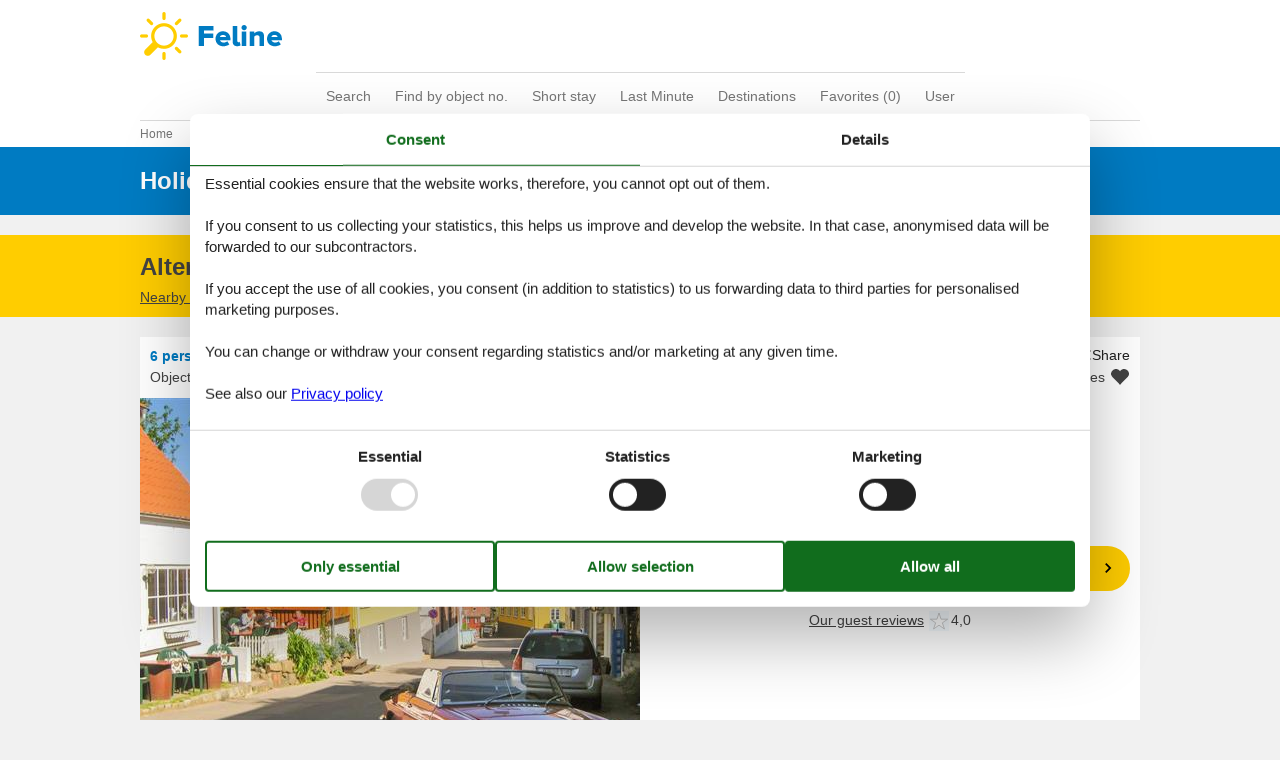

--- FILE ---
content_type: text/html; charset=utf-8
request_url: https://www.feline-holidays.com/catalogue/Denmark/Gudhjem/130-I66052
body_size: 18644
content:

<!doctype html>
<html lang="en-GB" class="no-js feline" itemscope itemtype="http://schema.org/WebPage">
<head>

<meta charset="utf-8" />
<meta http-equiv="X-UA-Compatible" content="IE=edge">
<title>Holiday apartment - 6 persons - Br&#248;ddegade - 3760 - Gudhjem - 130-I66052 - Feline Holidays</title>



<link href="/Modules/Holiday.Rental/Styles/AccommodationDynamicTitle.css" rel="stylesheet" type="text/css" />
<link href="/Themes/FelineHolidays/Styles/style.min.css?v218" rel="stylesheet" type="text/css" />
<link href="/Modules/Holiday.Rental/Styles/Gallery2.css?v13" rel="stylesheet" type="text/css" />
<link href="/Modules/Holiday.Rental/Styles/Accommodation.css" rel="stylesheet" type="text/css" />
<script src="/Themes/PortalBase/scripts/modernizr-2.5.3.min.js" type="text/javascript"></script>
<meta content="Orchard" name="generator" />
<meta content="index,follow" name="robots" />
<meta content="Holiday apartment for 6 persons at Brøddegade - 3760 - Gudhjem in Gudhjem. Object no. 130-I66052. Book by Feline Holidays!" name="description" property="og:description" />
<meta content="Holiday apartment, 6 persons, Gudhjem, 130-I66052" name="keywords" />
<meta content="https://picture.feline.dk/get/c710f395-8de7-47b0-ad5b-1128b5421f72_5.jpg?v2" name="og:image" property="og:image" />
<meta content="width=device-width, initial-scale=1, maximum-scale=5" name="viewport" />
<meta content="dummy" name="fb:app_id" property="fb:app_id" />
<link href="/Themes/FelineHolidays/Content/favicon.ico" rel="shortcut icon" type="image/x-icon" />
<script>
    if (navigator.share) {
      document.querySelector('html').classList.add('can-share');
    }
  </script>
<script>dataLayer = [{"AnalyticsPageGroup":"AccommodationCatalogDetail","AnalyticsLettingAgencyNumber":"130","AnalyticsAccommodationNumber":"130-I66052","AnalyticsValue":"678.0"}];</script>


 <!-- Consent Box -->
  <script>
      !function (f, e, v, n, c, t, s) {
        c = f.cb = function (a) { c.c ? c.c(a) : c.q.push(a); };
        c.q = [];
        t = e.createElement(v); t.async = !0;
        t.src = n; s = e.getElementsByTagName(v)[0];
        s.parentNode.insertBefore(t, s);
      }(window, document, 'script', 'https://www.feline-holidays.com/consent/script');

  </script>
 <!-- End Consent Box -->

    <!-- Matomo -->
    <script>
  (function (a, b) {

    var _paq = window._paq = window._paq || [];
    /* tracker methods like "setCustomDimension" should be called before "trackPageView" */
    _paq.push(['setCookieDomain', '*.' + a]);
    _paq.push(['enableLinkTracking']);
    _paq.push(['requireCookieConsent']);
    _paq.push(['enableHeartBeatTimer']);
    _paq.push(['enableJSErrorTracking']);
    _paq.push(['trackVisibleContentImpressions']);
    (function (c, d, e, f, g) {
      _paq.push(['setTrackerUrl', 'https://www.' + a + '/matomo.php']);
      _paq.push(['setSiteId', b]);
      f = c.createElement(d), g = c.getElementsByTagName(d)[0]; f.async = 1; f.src = e; g.parentNode.insertBefore(f, g);
    })(document, 'script', 'https://www.' + a + '/matomo.js');
  })('feline-holidays.com', '5');

  
    </script>
    <!-- End Matomo Code -->

        <!-- Google Ads Remarketing -->
        <script>
          // Define dataLayer and the gtag function.
          window.dataLayer = window.dataLayer || [];
          function gtag() { dataLayer.push(arguments); }

          // Set default consent to 'denied' as a placeholder
          // Determine actual values based on your own requirements
          gtag('consent', 'default', {
            'ad_storage': 'denied',
            'ad_user_data': 'denied',
            'ad_personalization': 'denied',
            'analytics_storage': 'denied'
          });
        </script>
        <!-- Google tag (gtag.js) -->
        <script async src="https://www.googletagmanager.com/gtag/js?id=AW-1059939309">
        </script>
        <script>
          window.dataLayer = window.dataLayer || [];
          function gtag() { dataLayer.push(arguments); }

          gtag('js', new Date());
          gtag('config', 'AW-1059939309', { 'send_page_view': false });
        </script>
        <script>
          !function (w, d, s, v, k, r) {
            r = w[v] = function (a) { r.c ? r.c(a) : r.q.push(a); };
            r.q = [];

            cb(function(ca) {
              if (ca.AllowMarketing)
              {
                function gtag() { dataLayer.push(arguments); }

                gtag('consent', 'update', {
                  ad_user_data: 'granted',
                  ad_personalization: 'granted',
                  ad_storage: 'granted',
                  analytics_storage: 'granted'
                });

                k = function () {
                  var c = function (p) {
                    p.aw_remarketing_only = true;
                    p.send_to = 'AW-1059939309';
                    gtag('event', 'page_view', p);
                  };

                  while (w[v].q.length) {
                    c(w[v].q.shift());
                  }
                  w[v].c = c;
                };
              }
            });
          }(window, document, 'script', 'gr');
        </script>
        <!-- End Google Ads Remarketing -->



</head>
<body>
  
  
<div>
<header class="header" itemscope itemtype="http://schema.org/WPHeader">
  
<div role="banner" class="logo logo-en-gb"><a href="/">Feline Holidays</a></div>
  <div class="zone zone-navigation">
<nav>
    <ul class="menu menu-main-menu-default">
        
        
<li class="current first"><a href="/">Search</a>
</li>
<li><a href="/objects/">Find by object no.</a>
</li>
<li><a href="/short-stay">Short stay</a> </li>
<li><a href="/last-minute">Last Minute</a> </li>
<li><a href="/destinations">Destinations</a>
</li>
<li>
<a class="accommodation-favorites-link-with-count" href="/favorites/">Favorites (<span data-favorites-count="/favorites/Count">0</span>)</a></li>
<li class="last"><a href="/user/">User</a>
</li>
    </ul>
</nav></div>
</header>

<div class="zone zone-before-content">
<nav id="content-breadcrumb" class="content-breadcrumb" itemprop="breadcrumb">
  <h4 class="content-breadcrumb-header">Header</h4>
  <ol class="content-breadcrumb-items" itemscope="itemscope" itemtype="http://schema.org/BreadcrumbList"><li class="last first" itemprop="itemListElement" itemscope="itemscope" itemtype="http://schema.org/ListItem">
<a itemprop="item" href="/"><span itemprop="name">Home</span></a>
<meta itemprop="position" content="1" />

</li>
</ol>

</nav></div>
  <div class="main" role="main" itemprop="mainContentOfPage" itemscope itemtype="http://schema.org/WebPageElement">
    <div class="zone zone-content">
<article class="content-item content-item--detail accommodation--detail"  itemscope itemtype="http://schema.org/Product">
  <header data-bind="html: Header">
    
<div class="accommodation-header accommodation-header-2 ">
  


  <div itemprop="name" class="accommodation-header-name">

<h1 id="dynamic-header" class="dynamic-header dynamic-title">
    <span class="accommodation-header-prefix2">Holiday apartment - 6 persons</span>
      <span class="accommodation-header-prefix2"> - </span>

    <span class="accommodation-header-address">Br&#248;ddegade</span>

  <span class="dynamic-title__parts">

      <span> - 3760</span>

      <span> - Gudhjem</span>
  </span>
</h1>    
  </div>
</div>

  </header>

  <div data-bind="html: Inspiration2">
      <article class="inspiration2">
   <div class="inspiration-content">
     <h2>Alternative accommodations</h2>
     <a href="/search/Y2UMvx7jtLMj35EBCAA/" rel="nofollow">Nearby (128)</a>
   </div>
  </article>

  </div>
  <div class="contextTop-container" data-bind="html: ContextTop">
    
  </div>
  <div id="hints-container" data-hints="{&quot;Log&quot;:&quot;/events/hints&quot;}"></div>
  <div class="content">
    <div class="section section-header-and-overview">
      <div id="section-header" class="section-header">
        <header>
          <div data-bind="html: Share">

<div class="share" hidden>
  <button class="js-share-toggle share-btn share-btn__toggle"
          data-te="{&quot;c&quot;:&quot;share&quot;,&quot;a&quot;:&quot;click&quot;,&quot;l&quot;:&quot;toggle&quot;}">
    Share
  </button>

  <div class="share__body">
    <button class="js-share share-btn share-btn--share"
            title="Share via..."
            data-title="Br&#248;ddegade - 3760 - Gudhjem"
            data-text="Moderne und charmante Ferienwohnung im 1. Stock eines Stadthauses mitten in Gudhjem.Hier sp&#252;rt man&#160;…"
            data-url="https://www.feline-holidays.com/objects/130-I66052/"
            data-te="{&quot;c&quot;:&quot;share&quot;,&quot;a&quot;:&quot;click&quot;,&quot;l&quot;:&quot;share&quot;}">
      Share via...
    </button>

    <button class="js-copy share-btn share-btn--copy"
            title="Copy link"
            data-link-copy="Copy link"
            data-link-copied="Link copied"
            data-url="https://www.feline-holidays.com/objects/130-I66052/"
            data-te="{&quot;c&quot;:&quot;share&quot;,&quot;a&quot;:&quot;click&quot;,&quot;l&quot;:&quot;copy&quot;}">
      Copy link
    </button>

    <a class="share-btn share-btn--facebook"
       title="Share on Facebook"
       rel="noreferrer"
       href="https://www.facebook.com/sharer/sharer.php?u=https%3a%2f%2fwww.feline-holidays.com%2fobjects%2f130-I66052%2f"
       target="_blank"
       data-te="{&quot;c&quot;:&quot;share&quot;,&quot;a&quot;:&quot;click&quot;,&quot;l&quot;:&quot;facebook&quot;}">
      Share on Facebook
    </a>

    <a class="share-btn share-btn--email"
       title="Share by E-mail"
       href="mailto:?subject=Br&#248;ddegade - 3760 - Gudhjem&amp;body=https%3A%2F%2Fwww.feline-holidays.com%2Fobjects%2F130-I66052%2F"
       target="_blank"
       data-te="{&quot;c&quot;:&quot;share&quot;,&quot;a&quot;:&quot;click&quot;,&quot;l&quot;:&quot;email&quot;}">
      Share by E-mail
    </a>
  </div>
</div>
</div>
          
          <div data-bind="html: Persons">  <div class="accommodation-persons accommodation-persons-withoutbedcapacity">
    <div class="accommodation-persons-personsmax">6 persons</div>
  </div>
</div>
          <div data-bind="html: HolidayType">

</div>
          <div data-bind="html: LocationLink">
</div>
        </header>
      </div>
      <div id="section-overview" class="section-overview">
        <h2>Overview</h2>
        <div class="section-overview-a" data-bind="html: FavoriteInformation">
          

<div class="accommodation-favoriteinformation-container">
  
    <div class="accommodationnumber"><span>Object-no.: </span><span itemprop="productID">130-I66052</span></div>
    <div class="accommodation-favoriteinformation-links">
<a class="add" href="/favorites/Add/130-I66052?link=%2Fcatalogue%2FDenmark%2FGudhjem%2F130-I66052&amp;signature=yxWB_deAKUJmetgnNwfKOH7fYEKEYlL6_txyMyUEHEI" rel="nofollow" data-add-favorite-id="130-I66052" data-popup-link><span>Add to favourites</span></a>           </div>

</div>

        </div>
        <div class="section-overview-b">
          <div class="section-overview-b1" data-bind="html: PrimaryImage">
              <div class="accommodation-primaryimage">
      <a class="accommodation-primaryimage-original image-original matomo-ignore" href="https://picture.feline.dk/get/c710f395-8de7-47b0-ad5b-1128b5421f72_5.jpg?v2">
        <img class="accommodation-primaryimage-image" width="500" height="375" src="https://picture.feline.dk/get/c710f395-8de7-47b0-ad5b-1128b5421f72_5_w500h375ac1fs1kar1rb1.jpg?v2" alt="Holiday apartment - 6 persons -  - Br&#248;ddegade - 3760 - Gudhjem" />
      </a>
  </div>

          </div>
          <div class="section-overview-b2"> 
            <div data-bind="html: Price">
              
<div class="accommodation-vacation-section accommodation-price js-price1" data-loading-overlay-text="Retrieving online price">
        <div class="accommodation-price-offers accommodation-price-example" itemprop="offers" itemscope itemtype="http://schema.org/AggregateOffer">
          <link itemprop="businessFunction" href="http://purl.org/goodrelations/v1#LeaseOut" />
          <meta itemprop="name" content="7 nights" />
          <div class="accommodation-price-name accommodation-price-duration">
            <div class="accommodation-price-name-duration">7 nights</div>
          </div>
          <div class="accommodation-price-container">
            <div class="accommodation-price-container-content">
              <div class="accommodation-price-price" data-book="See more">
                  <span class="accommodation-price-price-text">From</span>
                <span class="accommodation-price-price-currency-amount"><span class="accommodation-price-price-currency" itemprop="priceCurrency">EUR</span> <span class="accommodation-price-price-amount" itemprop="lowPrice" content="678">678.-</span></span>
              </div>
              
<div class="accommodation-price-information" itemprop="description">
    <div class="accommodation-price-included-information accommodation-price-included-includesconsumption">
Incl. consumption    </div>
      <div class="accommodation-price-optional-information accommodation-price-optional-cleaning">
        Optional cleaning: EUR 97.-
      </div>
  </div>
            </div>
          </div>
        </div>
        <div class="accommodation-price-links">
          <div class="accommodation-price-links-primary">
            <a class="onpage-link accommodation-price-price-section-link" href="#section-price" title="Prices and calendar">Prices and calendar</a>
          </div>
        </div>
</div>
            </div>
            <div data-bind="html: ReviewSummary">
              

  <div class="accommodation-review-summary">
    <a href="#section-container-review" class="onpage-link">Our guest reviews</a>
      <span class="stars stars--tab"></span>
      <span>4,0</span>
  </div>

            </div>
          </div>
        </div>
        <div class="section-overview-c">
          <div class="section-overview-c1">
            <div data-bind="html: HeadLine">
              

            </div>
            <div data-bind="html: CommonInformation">
              

<div class="accommodation-commoninformations">
  

<div class="commoninfo-icons">
    <div class="commoninfo-icon-housearea">
      <img src="/Themes/FelineHolidays/Content/InformationIcons/housearea-dark.svg" alt="Living area" />
      60 m&sup2;
    </div>
    <div class="commoninfo-icon-bedrooms">
      <img src="/Themes/FelineHolidays/Content/InformationIcons/bedrooms-dark.svg" alt="Bedrooms" />
      2
    </div>
    <div class="commoninfo-icon-bathroom">
      <img src="/Themes/FelineHolidays/Content/InformationIcons/bathroom-dark.svg" alt="Bathrooms" />
      1
    </div>
    <div class="commoninfo-icon-water">
      <img src="/Themes/FelineHolidays/Content/InformationIcons/water-dark.svg" alt="Distance sea/coast" />
      200 m
    </div>
    <div class="commoninfo-icon-wifi-yes">
      <img src="/Themes/FelineHolidays/Content/InformationIcons/wifi-yes-dark.svg" alt="Internet access" />
      
    </div>
    <div class="commoninfo-icon-smoking-no">
      <img src="/Themes/FelineHolidays/Content/InformationIcons/smoking-no-dark.svg" alt="Non-smoker" />
      
    </div>
    <div class="commoninfo-icon-pets-no">
      <img src="/Themes/FelineHolidays/Content/InformationIcons/pets-no-dark.svg" alt="Pets" />
      
    </div>
</div>


  <ul class="accommodation-commoninformation">
      <li class="commoninformation-item">
        <span class="commoninformation-item-name">Short breaks available</span>
        <span class="commoninformation-item-value">Yes</span>
      </li>
      <li class="commoninformation-item">
        <span class="commoninformation-item-name">Distance shopping</span>
        <span class="commoninformation-item-value">100 m</span>
      </li>
      <li class="commoninformation-item">
        <span class="commoninformation-item-name">Satelite dish/cable TV</span>
        <span class="commoninformation-item-value">Yes</span>
      </li>
      <li class="commoninformation-item">
        <span class="commoninformation-item-name">Woodburning stove</span>
        <span class="commoninformation-item-value">Yes</span>
      </li>
      <li class="commoninformation-item">
        <span class="commoninformation-item-name">Water view</span>
        <span class="commoninformation-item-value">Yes</span>
      </li>
      <li class="commoninformation-item">
        <span class="commoninformation-item-name">Washing machine</span>
        <span class="commoninformation-item-value">Yes</span>
      </li>
      <li class="commoninformation-item">
        <span class="commoninformation-item-name">Dishwasher</span>
        <span class="commoninformation-item-value">Yes</span>
      </li>
      <li class="commoninformation-item">
        <span class="commoninformation-item-name">Consumption included</span>
        <span class="commoninformation-item-value">Yes</span>
      </li>
  </ul>
</div>

  <div class="links-container">
    <div class="link-container">
      <a href="#section-facilities-accommodation" class="onpage-link"><span>See all facilities</span></a>
    </div>
  </div>

            </div>
          </div>
          <div class="section-overview-c2" data-bind="html: GeographicLocation">
            
  <div class="geographiclocation">
      <div itemscope itemtype="http://schema.org/GeoCoordinates" class="geographiclocation-staticmap" data-point='{"type":"exact","key":"AIzaSyC0JFs65F_odkGljab-C2NXMTQpTr5Ty1w","latitude":55.210294,"longitude":14.9708791,"selectedDate":"2026-01-22","selectedDateLabel":"Date","allowStreetView":1,"opensunpath":0,"texts":{"heading":"Map","map":"Map","sunPath":"Sun\u0027s path","streetView":"Street View","streetViewDisclaimer":"The showed photo is provided by Google Street View. We assume no responsibility for the accuracy or completeness of this.","mapDisclaimer":"The dot shows the location. The selected object can be situated outsite the marked area. The exact location will be revealed in the rental contract."}}'>
            <img width="500" height="375" data-pin-nopin="true" class="geographiclocation-staticaccommodationmap" src="//maps.googleapis.com/maps/api/staticmap?center=55.2,14.97&amp;zoom=7&amp;markers=color:0x434343%7C55.2,14.97&amp;style=visibility:off&amp;style=feature:water%7Celement:geometry%7Ccolor:0xcbe5f2%7Cvisibility:on&amp;style=feature:landscape%7Celement:geometry%7Cvisibility:on%7Ccolor:0xf1f1f1&amp;style=feature:road%7Celement:geometry%7Cvisibility:on%7Ccolor:0xd9d9d9&amp;style=feature:administrative.locality%7Celement:labels%7Cvisibility:on&amp;size=500x375&amp;sensor=false&amp;key=AIzaSyC0JFs65F_odkGljab-C2NXMTQpTr5Ty1w&amp;signature=VuiTlOT7-cjzMYsRHiRkppnT0pM=" alt="" />

          <meta itemprop="latitude" content="55.210294" />
          <meta itemprop="longitude" content="14.9708791" />
      </div>

  <div class="links-container">
    <div class="link-container">
      <a rel="nofollow" href="/search/Y2Up0duwXC2D0WnSkxTjq5sSfjEAAQA/Map/"><span>See nearby objects</span></a>
    </div>
      <div class="link-container">
        <span class="sunpathbutton" data-point='{"type":"exact","key":"AIzaSyC0JFs65F_odkGljab-C2NXMTQpTr5Ty1w","latitude":55.210294,"longitude":14.9708791,"selectedDate":"2026-01-22","selectedDateLabel":"Date","allowStreetView":1,"opensunpath":0,"texts":{"heading":"Map","map":"Map","sunPath":"Sun\u0027s path","streetView":"Street View","streetViewDisclaimer":"The showed photo is provided by Google Street View. We assume no responsibility for the accuracy or completeness of this.","mapDisclaimer":"The dot shows the location. The selected object can be situated outsite the marked area. The exact location will be revealed in the rental contract."}}'><span>See the course of the sun around the object</span> <span class="emoji">&#128526;</span></span>
      </div>
  </div>
  </div>

          </div>
        </div>
      </div>
    </div>
    <div id="section-container section-container-images" class="section-container section-container-images"
         data-bind="visible: Images() != null" style="">
      <div class="section section-images">
        <h2>Images</h2>
        <div data-bind="html: Images">
          
<ul class="images accommodation-image-gallery" data-gallerytexts='{&quot;previous&quot;:&quot;Previous&quot;,&quot;next&quot;:&quot;Next&quot;,&quot;example&quot;:&quot;Example&quot;,&quot;heading&quot;:&quot;Gallery&quot;}'>
    <li class="images-image">
      <a class="images-image-original image-original matomo-ignore" href="https://picture.feline.dk/get/c710f395-8de7-47b0-ad5b-1128b5421f72_5.jpg?v2" data-category="" 
         data-maxwidth="1536" 
         data-maxheight="978">
        <img width="100" height="75" loading="lazy" class="images-image-thumb" alt="Image 1" src="https://picture.feline.dk/get/c710f395-8de7-47b0-ad5b-1128b5421f72_5_w100h75ac1fs1kar1rb1.jpg?v2"  />
      </a>
    </li>
    <li class="images-image">
      <a class="images-image-original image-original matomo-ignore" href="https://picture.feline.dk/get/58c5a7b1-5bed-4cb1-be91-8d22b09af086_4.jpg?v2" data-category="" 
         data-maxwidth="1536" 
         data-maxheight="978">
        <img width="100" height="75" loading="lazy" class="images-image-thumb" alt="Image 2" src="https://picture.feline.dk/get/58c5a7b1-5bed-4cb1-be91-8d22b09af086_4_w100h75ac1fs1kar1rb1.jpg?v2"  />
      </a>
    </li>
    <li class="images-image">
      <a class="images-image-original image-original matomo-ignore" href="https://picture.feline.dk/get/72fc2343-2566-4919-971a-8fb08cb1bc58_4.jpg?v2" data-category="" 
         data-maxwidth="1536" 
         data-maxheight="978">
        <img width="100" height="75" loading="lazy" class="images-image-thumb" alt="Image 3" src="https://picture.feline.dk/get/72fc2343-2566-4919-971a-8fb08cb1bc58_4_w100h75ac1fs1kar1rb1.jpg?v2"  />
      </a>
    </li>
    <li class="images-image">
      <a class="images-image-original image-original matomo-ignore" href="https://picture.feline.dk/get/24664985-d605-4455-aa5b-2051763c5abc_4.jpg?v2" data-category="" 
         data-maxwidth="1536" 
         data-maxheight="978">
        <img width="100" height="75" loading="lazy" class="images-image-thumb" alt="Image 4" src="https://picture.feline.dk/get/24664985-d605-4455-aa5b-2051763c5abc_4_w100h75ac1fs1kar1rb1.jpg?v2"  />
      </a>
    </li>
    <li class="images-image">
      <a class="images-image-original image-original matomo-ignore" href="https://picture.feline.dk/get/44e8d251-7e6d-4cfd-9a2b-8aa9ed04b20f_5.jpg?v2" data-category="" 
         data-maxwidth="1536" 
         data-maxheight="978">
        <img width="100" height="75" loading="lazy" class="images-image-thumb" alt="Image 5" src="https://picture.feline.dk/get/44e8d251-7e6d-4cfd-9a2b-8aa9ed04b20f_5_w100h75ac1fs1kar1rb1.jpg?v2"  />
      </a>
    </li>
    <li class="images-image">
      <a class="images-image-original image-original matomo-ignore" href="https://picture.feline.dk/get/233d45f2-be49-48c3-9a55-36eab499d827_4.jpg?v2" data-category="" 
         data-maxwidth="1536" 
         data-maxheight="978">
        <img width="100" height="75" loading="lazy" class="images-image-thumb" alt="Image 6" src="https://picture.feline.dk/get/233d45f2-be49-48c3-9a55-36eab499d827_4_w100h75ac1fs1kar1rb1.jpg?v2"  />
      </a>
    </li>
    <li class="images-image">
      <a class="images-image-original image-original matomo-ignore" href="https://picture.feline.dk/get/0bdac9fa-2587-453d-86f2-83fe4c561acb_4.jpg?v2" data-category="" 
         data-maxwidth="1536" 
         data-maxheight="978">
        <img width="100" height="75" loading="lazy" class="images-image-thumb" alt="Image 7" src="https://picture.feline.dk/get/0bdac9fa-2587-453d-86f2-83fe4c561acb_4_w100h75ac1fs1kar1rb1.jpg?v2"  />
      </a>
    </li>
    <li class="images-image">
      <a class="images-image-original image-original matomo-ignore" href="https://picture.feline.dk/get/048d23df-06a3-49e1-a570-81a523384f8b_5.jpg?v2" data-category="" 
         data-maxwidth="1536" 
         data-maxheight="978">
        <img width="100" height="75" loading="lazy" class="images-image-thumb" alt="Image 8" src="https://picture.feline.dk/get/048d23df-06a3-49e1-a570-81a523384f8b_5_w100h75ac1fs1kar1rb1.jpg?v2"  />
      </a>
    </li>
    <li class="images-image">
      <a class="images-image-original image-original matomo-ignore" href="https://picture.feline.dk/get/051da474-d6ee-46bb-9a46-d806ab7a0d92_5.jpg?v2" data-category="" 
         data-maxwidth="3072" 
         data-maxheight="1953">
        <img width="100" height="75" loading="lazy" class="images-image-thumb" alt="Image 9" src="https://picture.feline.dk/get/051da474-d6ee-46bb-9a46-d806ab7a0d92_5_w100h75ac1fs1kar1rb1.jpg?v2"  />
      </a>
    </li>
    <li class="images-image">
      <a class="images-image-original image-original matomo-ignore" href="https://picture.feline.dk/get/3f84f430-814d-40cd-a633-7d4966f515c7_4.jpg?v2" data-category="" 
         data-maxwidth="3072" 
         data-maxheight="1953">
        <img width="100" height="75" loading="lazy" class="images-image-thumb" alt="Image 10" src="https://picture.feline.dk/get/3f84f430-814d-40cd-a633-7d4966f515c7_4_w100h75ac1fs1kar1rb1.jpg?v2"  />
      </a>
    </li>
    <li class="images-image">
      <a class="images-image-original image-original matomo-ignore" href="https://picture.feline.dk/get/24509e8a-35c9-4a6a-a2b4-a4d6624c88d0_4.jpg?v2" data-category="" 
         data-maxwidth="3072" 
         data-maxheight="1953">
        <img width="100" height="75" loading="lazy" class="images-image-thumb" alt="Image 11" src="https://picture.feline.dk/get/24509e8a-35c9-4a6a-a2b4-a4d6624c88d0_4_w100h75ac1fs1kar1rb1.jpg?v2"  />
      </a>
    </li>
    <li class="images-image">
      <a class="images-image-original image-original matomo-ignore" href="https://picture.feline.dk/get/8d054fa0-78c1-436d-a85a-bc163a80c80b_4.jpg?v2" data-category="" 
         data-maxwidth="3072" 
         data-maxheight="1953">
        <img width="100" height="75" loading="lazy" class="images-image-thumb" alt="Image 12" src="https://picture.feline.dk/get/8d054fa0-78c1-436d-a85a-bc163a80c80b_4_w100h75ac1fs1kar1rb1.jpg?v2"  />
      </a>
    </li>
    <li class="images-image">
      <a class="images-image-original image-original matomo-ignore" href="https://picture.feline.dk/get/cda54cdd-1201-42fc-9147-1d09ececc8e2_4.jpg?v2" data-category="" 
         data-maxwidth="3072" 
         data-maxheight="1953">
        <img width="100" height="75" loading="lazy" class="images-image-thumb" alt="Image 13" src="https://picture.feline.dk/get/cda54cdd-1201-42fc-9147-1d09ececc8e2_4_w100h75ac1fs1kar1rb1.jpg?v2"  />
      </a>
    </li>
    <li class="images-image">
      <a class="images-image-original image-original matomo-ignore" href="https://picture.feline.dk/get/94b28add-30b2-413e-99d1-584f3fcf3ff0_4.jpg?v2" data-category="" 
         data-maxwidth="3072" 
         data-maxheight="1953">
        <img width="100" height="75" loading="lazy" class="images-image-thumb" alt="Image 14" src="https://picture.feline.dk/get/94b28add-30b2-413e-99d1-584f3fcf3ff0_4_w100h75ac1fs1kar1rb1.jpg?v2"  />
      </a>
    </li>
    <li class="images-image">
      <a class="images-image-original image-original matomo-ignore" href="https://picture.feline.dk/get/04bd5805-37b3-44a5-a831-d574fb30b63f_4.jpg?v2" data-category="" 
         data-maxwidth="3072" 
         data-maxheight="1953">
        <img width="100" height="75" loading="lazy" class="images-image-thumb" alt="Image 15" src="https://picture.feline.dk/get/04bd5805-37b3-44a5-a831-d574fb30b63f_4_w100h75ac1fs1kar1rb1.jpg?v2"  />
      </a>
    </li>
    <li class="images-image">
      <a class="images-image-original image-original matomo-ignore" href="https://picture.feline.dk/get/a6bd0add-7555-46a4-8cef-db2edbd0a6dc_4.jpg?v2" data-category="" 
         data-maxwidth="3072" 
         data-maxheight="1953">
        <img width="100" height="75" loading="lazy" class="images-image-thumb" alt="Image 16" src="https://picture.feline.dk/get/a6bd0add-7555-46a4-8cef-db2edbd0a6dc_4_w100h75ac1fs1kar1rb1.jpg?v2"  />
      </a>
    </li>
    <li class="images-image">
      <a class="images-image-original image-original matomo-ignore" href="https://picture.feline.dk/get/96985dac-fdec-45c6-b042-d048b1bf54f6_4.jpg?v2" data-category="" 
         data-maxwidth="3072" 
         data-maxheight="1953">
        <img width="100" height="75" loading="lazy" class="images-image-thumb" alt="Image 17" src="https://picture.feline.dk/get/96985dac-fdec-45c6-b042-d048b1bf54f6_4_w100h75ac1fs1kar1rb1.jpg?v2"  />
      </a>
    </li>
    <li class="images-image">
      <a class="images-image-original image-original matomo-ignore" href="https://picture.feline.dk/get/46f42256-eb6c-4677-be1d-8e6d9eb7d12d_4.jpg?v2" data-category="" 
         data-maxwidth="3072" 
         data-maxheight="1953">
        <img width="100" height="75" loading="lazy" class="images-image-thumb" alt="Image 18" src="https://picture.feline.dk/get/46f42256-eb6c-4677-be1d-8e6d9eb7d12d_4_w100h75ac1fs1kar1rb1.jpg?v2"  />
      </a>
    </li>
    <li class="images-image">
      <a class="images-image-original image-original matomo-ignore" href="https://picture.feline.dk/get/76736aa5-e843-43e7-8f42-4d2bb63418f5_4.jpg?v2" data-category="Floor plan" 
         data-maxwidth="1536" 
         data-maxheight="978">
        <img width="100" height="75" loading="lazy" class="images-image-thumb" alt="Image 19 - Floor plan" src="https://picture.feline.dk/get/76736aa5-e843-43e7-8f42-4d2bb63418f5_4_w100h75ac1fs1kar1rb1.jpg?v2"  />
      </a>
    </li>
</ul>

        </div>
      </div>
    </div>
    <div data-bind="html: DescriptionSection">
        <div id="section-container-description-accommodation" class="section-container section-container-description section-container-description-accommodation">
    <div class="section section-description section-description-accommodation">
      <div>
  <h2>Description</h2>
  <div>
    

<div class="textlanguage">
    <div class="textlanguage-tabs">
      <ul>
          <li class="textlanguage-tabs-tab ">
            <a rel="nofollow noreferrer" target="_blank" href="/objects/130-I66052/Text?languageId=8e8b0d36939d425e88c6bacccb67e7b8" class="textlanguage-link textlanguage-tabs-tab-link">Danish</a>
          </li>
          <li class="textlanguage-tabs-tab ">
            <a rel="nofollow noreferrer" target="_blank" href="/objects/130-I66052/Text?languageId=df40b4d85cc4468bb72998c83aebb6c5" class="textlanguage-link textlanguage-tabs-tab-link">German</a>
          </li>
          <li class="textlanguage-tabs-tab textlanguage-tabs-tab-active">
            <a rel="nofollow noreferrer" target="_blank" href="/objects/130-I66052/Text" class="textlanguage-link textlanguage-tabs-tab-link">English</a>
          </li>
          <li class="textlanguage-tabs-tab ">
            <a rel="nofollow noreferrer" target="_blank" href="/objects/130-I66052/Text?languageId=ecb7aba74e58477ca93fee34cc490fce" class="textlanguage-link textlanguage-tabs-tab-link">Norwegian       </a>
          </li>
          <li class="textlanguage-tabs-tab ">
            <a rel="nofollow noreferrer" target="_blank" href="/objects/130-I66052/Text?languageId=4e92ceb5fff84e5ab9bf7f5713a5feb1" class="textlanguage-link textlanguage-tabs-tab-link">Swedish         </a>
          </li>
          <li class="textlanguage-tabs-tab ">
            <a rel="nofollow noreferrer" target="_blank" href="/objects/130-I66052/Text?languageId=1ffb8b806169422fa7370d825b877c6d" class="textlanguage-link textlanguage-tabs-tab-link">Dutch</a>
          </li>
      </ul>
    </div>
  <div class="textlanguage-content" id="accommodation-textlanguage-content">
    

<div class="textlanguage-content-description descriptiontext">
  <div class="description1">
      <div class="textlanguage-content-description-information">
        <span class="textlanguage-content-description-information-text">
We apologize, but the description is not available in English. See the description in German below or see the machine translated text in <a rel="nofollow" target="_blank" href="/objects/130-I66052/Text?languageId=022fd611d8914c278fa3370e88dda391" class="textlanguage-link">English</a>.        </span>
      </div>
    <div itemprop="description" lang="de" >
      Moderne und charmante Ferienwohnung im 1. Stock eines Stadthauses mitten in Gudhjem.<br><br>Hier spürt man den Puls des Städtchens, ohne dass dabei die Ruhe und Gemütlichkeit zu kurz kommen. Die Einrichtung ist klassisch, es wurde eine schöne Renovierung mit offenen und freiliegenden Balken vorgenommen. Vom Essbereich und dem Wohnzimmer haben Sie einen tollen Blick aufs Meer bis hin zur Insel Christiansø. Hier können Sie in aller Bequemlichkeit Ihre Mahlzeiten einnehmen, und in den kalten Monaten den knisternden Flammen aus dem Ofen lauschen.<br><br>Bei Sonnenaufgang lässt es sich auf der großen, nach Süden ausgerichteten Holzterrasse mit Loungemöbeln, Grill und Heizstrahler hervorragend Zeit verbringen.<br><br>Freuen Sie sich auf fantastische Urlaubserfahrungen in einer der schönsten Städte der Insel. Genießen Sie ein köstliches Mittagessen in der Räucherei, besuchen Sie die traditionelle Glaswerkstatt oder genießen Sie ein großes Waffel-Eis am Hafen. Sie können die alten Gassen hinaufgehen und die schönen, alten Häuser bewundern. Von hier ist es nicht weit nach Allinge, Svaneke oder Hammershus, auch können Sie einen spannenden Ausflug mit dem Boot auf die Insel Christiansø unternehmen.<br><br>Eine klasse Ferienwohnung wird zu Ihrer zweiten Heimat im Herzen des schönen Gudhjem.              
<br><br><b>Ferienhaus</b><br>
<br>Schlafzimmer  (nr. 1) - 2 Schlafmöglichkeiten. (Einzelbett(en)).
<br>Schlafzimmer  (nr. 2) - 2 Schlafmöglichkeiten. (Doppelbett(en)).
<br>Küche <br>Offener Schlafboden  - 2 Schlafmöglichkeiten. (Matratze).
<br>Badezimmer  (nr. 1) - WC. Warmes und kaltes Wasser. Dusche
<br>Terrasse oder Ähnliches  - Offene Terrasse


    </div>
  </div>
</div>

  </div>
</div>

  </div>
</div>
    </div>
  </div>

    </div>
    <div data-bind="html: Evaluation">
      

  <div id="section-container-review" class="section-container section-container-review">
    <div class="section section-review">

      <div class="tabber tabber--review">
        <input type="radio" id="tab-review-1" name="tabber" class="tabber__radio tabber__radio--1" checked>
        <input type="radio" id="tab-review-2" name="tabber" class="tabber__radio tabber__radio--2" >

        <div class="tabber__head">
          <h2 class="tabber__title">
            <span class="tabber__title-1">Our guest reviews</span>
            <span class="tabber__title-2">External reviews</span>
          </h2>
          <div class="tabber__tabs">
            <label class="tabber__tab tabber__tab-1" for="tab-review-1">
              <span class="tabber__tab-text">Our guest reviews</span>
                <span class="stars stars--tab"></span>
                <span>4,0</span>
            </label>
              <label class="tabber__tab tabber__tab-2" for="tab-review-2">
                <span class="tabber__tab-text">External reviews</span>
                  <span class="stars stars--partner stars--tab-partner"></span>
                  <span>4,0</span>
              </label>
          </div>
        </div>

        <div class="tabber__content tabber__content--1">
<div class="ratings">
              <div class="ratings__rating">
                <div class="ratings__summary" itemprop="aggregateRating" itemscope="itemscope" itemtype="http://schema.org/AggregateRating">
                  <div class="text">4,0</div>
                  <meta itemprop="ratingValue" content="4">
                  <span class="count">
                    Based on
                    <span itemprop="reviewCount">4</span>
                    ratings
                  </span>
                  <div class="stars stars--ratings" style="--star-fill: 80%;"></div>

                  <div class="latest">
Last review from 26/05/2024                  </div>
                </div>

                <div class="ratings__details">
                    <div class="ratings__details-item">
                      <div>
                        5
                        <div class="stars stars--distribution"></div>
                      </div>
                      <div class="rating-bar rating-bar--distribution" style="--bar-fill: 25%;"></div>
                      <div>
                        (1)
                      </div>
                    </div>
                    <div class="ratings__details-item">
                      <div>
                        4
                        <div class="stars stars--distribution"></div>
                      </div>
                      <div class="rating-bar rating-bar--distribution" style="--bar-fill: 50%;"></div>
                      <div>
                        (2)
                      </div>
                    </div>
                    <div class="ratings__details-item">
                      <div>
                        3
                        <div class="stars stars--distribution"></div>
                      </div>
                      <div class="rating-bar rating-bar--distribution" style="--bar-fill: 25%;"></div>
                      <div>
                        (1)
                      </div>
                    </div>
                    <div class="ratings__details-item">
                      <div>
                        2
                        <div class="stars stars--distribution"></div>
                      </div>
                      <div class="rating-bar rating-bar--distribution" style="--bar-fill: 0%;"></div>
                      <div>
                        (0)
                      </div>
                    </div>
                    <div class="ratings__details-item">
                      <div>
                        1
                        <div class="stars stars--distribution"></div>
                      </div>
                      <div class="rating-bar rating-bar--distribution" style="--bar-fill: 0%;"></div>
                      <div>
                        (0)
                      </div>
                    </div>
                </div>
              </div>
              <div class="ratings__comments">
                    <div class="review-comments">
      <div><b>Comments</b></div>
      <div>
            <div>No ratings with comments in english</div>
            <div>1 rating has comment in another language.</div>
            <span class="js-showReviewsFromAllLanguages js-action" data-link="/Feline/AccommodationList/Reviews?accommodationNumber=130-I66052&amp;skip=0&amp;take=6&amp;includeFromAllLanguages=True" data-text="Show comments in other languages."></span>
      </div>
      <div>
        <div class="js-reviews reviews">
        </div>
        <span class="js-showMoreReviews js-action" data-link="" data-text="Show more"></span>
      </div>
    </div>


                  <div class="ratings__comment-goto">
                    <label for="tab-review-2" class="js-tabber-goto">
                      See 3 external reviews instead.
                    </label>
                  </div>
              </div>
            </div>
        </div>

        <div class="tabber__content tabber__content--2">
            <div class="ratings ratings--partner">
              <div class="ratings__rating">
                <div class="ratings__summary">
                    <div class="text">4,0</div>
                    <div class="stars stars--partner stars--ratings-partner" style="--star-fill: 80%;"></div>
                </div>

              </div>

              <div class="ratings__comments partner-comments">
                  <div class="partner-comments__head">3 external reviews</div>
                      <div class="partner-comment ">
                        <div class="partner-comment__head">
                          <div class="partner-comment__rating">
                              <div class="stars stars--partner stars--partner-comment" style="--star-fill: 80%"></div>
4,0                          </div>

                            <div class="partner-comment__date">august 2025</div>
                        </div>

                          <div class="partner-averages">
                              <div class="partner-averages__item">
                                <div>
                                  <div title="Checkin">Checkin:</div>
                                  <div>3</div>
                                </div>
                                <div class="rating-bar rating-bar--partner-review" style="--bar-fill: 60.0%;">
                                </div>
                              </div>
                              <div class="partner-averages__item">
                                <div>
                                  <div title="Cleaning">Cleaning:</div>
                                  <div>3</div>
                                </div>
                                <div class="rating-bar rating-bar--partner-review" style="--bar-fill: 60.0%;">
                                </div>
                              </div>
                              <div class="partner-averages__item">
                                <div>
                                  <div title="Comfort">Comfort:</div>
                                  <div>4</div>
                                </div>
                                <div class="rating-bar rating-bar--partner-review" style="--bar-fill: 80.0%;">
                                </div>
                              </div>
                              <div class="partner-averages__item">
                                <div>
                                  <div title="Facilities">Facilities:</div>
                                  <div>5</div>
                                </div>
                                <div class="rating-bar rating-bar--partner-review" style="--bar-fill: 100.0%;">
                                </div>
                              </div>
                              <div class="partner-averages__item">
                                <div>
                                  <div title="Location">Location:</div>
                                  <div>5</div>
                                </div>
                                <div class="rating-bar rating-bar--partner-review" style="--bar-fill: 100.0%;">
                                </div>
                              </div>
                              <div class="partner-averages__item">
                                <div>
                                  <div title="Value for money">Value for money:</div>
                                  <div>4</div>
                                </div>
                                <div class="rating-bar rating-bar--partner-review" style="--bar-fill: 80.0%;">
                                </div>
                              </div>
                          </div>

                          <div class="partner-comment__type">General:</div>
                          <div class="partner-comment__text">Trevlig och v&#228;lutrustad l&#228;genhet, lagom stor f&#246;r 4 personer. N&#229;got l&#229;g takh&#246;jd f&#246;r den som &#228;r l&#228;ngre &#228;n 185 cm. Fin terrass.Bra centralt l&#228;ge.Lite sv&#229;rt att hitta nyckelboxen vid ankomst.</div>
                      </div>
                      <div class="partner-comment ">
                        <div class="partner-comment__head">
                          <div class="partner-comment__rating">
                              <div class="stars stars--partner stars--partner-comment" style="--star-fill: 80%"></div>
4,0                          </div>

                            <div class="partner-comment__date">juli 2025</div>
                        </div>

                          <div class="partner-averages">
                              <div class="partner-averages__item">
                                <div>
                                  <div title="Checkin">Checkin:</div>
                                  <div>4</div>
                                </div>
                                <div class="rating-bar rating-bar--partner-review" style="--bar-fill: 80.0%;">
                                </div>
                              </div>
                              <div class="partner-averages__item">
                                <div>
                                  <div title="Cleaning">Cleaning:</div>
                                  <div>4</div>
                                </div>
                                <div class="rating-bar rating-bar--partner-review" style="--bar-fill: 80.0%;">
                                </div>
                              </div>
                              <div class="partner-averages__item">
                                <div>
                                  <div title="Comfort">Comfort:</div>
                                  <div>4</div>
                                </div>
                                <div class="rating-bar rating-bar--partner-review" style="--bar-fill: 80.0%;">
                                </div>
                              </div>
                              <div class="partner-averages__item">
                                <div>
                                  <div title="Facilities">Facilities:</div>
                                  <div>3</div>
                                </div>
                                <div class="rating-bar rating-bar--partner-review" style="--bar-fill: 60.0%;">
                                </div>
                              </div>
                              <div class="partner-averages__item">
                                <div>
                                  <div title="Location">Location:</div>
                                  <div>5</div>
                                </div>
                                <div class="rating-bar rating-bar--partner-review" style="--bar-fill: 100.0%;">
                                </div>
                              </div>
                              <div class="partner-averages__item">
                                <div>
                                  <div title="Value for money">Value for money:</div>
                                  <div>3</div>
                                </div>
                                <div class="rating-bar rating-bar--partner-review" style="--bar-fill: 60.0%;">
                                </div>
                              </div>
                          </div>

                          <div class="partner-comment__type">General:</div>
                          <div class="partner-comment__text">Ganske fin lejlighed, dog var der ingen parkeringsmulighed tilknyttet hvilket gjorde man m&#229;tte holde forskellige steder rundt i byen, lejligheden var opgjort til 6 voksne hvor af de 2 af pladserne var p&#229; hemsen, bliver um&#229;deligt sv&#230;rt at klemme 2 voksne mennesker op p&#229; den hems, vores 2 b&#248;rn p&#229; 12 &#229;r opgav at sove deroppe og madrasserne blev taget ned og lagt ude i stuen til lidt scene. Lejligheden har en fin terrasse med gasgrill og ok m&#248;bler. Beliggenheden p&#229; lejligheden i Gudhjem er virkelig fin, man kan g&#229; rundt til det hele, og Pandekagehuset som ligger skr&#229;t nedenunder var ikke et problem. Konklusion: m&#229; v&#230;re at det hele var over middel, men man burde kalde lejligheden for 4 voksne og ikke 6.</div>
                      </div>
                      <div class="partner-comment ">
                        <div class="partner-comment__head">
                          <div class="partner-comment__rating">
                              <div class="stars stars--partner stars--partner-comment" style="--star-fill: 80%"></div>
4,0                          </div>

                            <div class="partner-comment__date">juli 2025</div>
                        </div>

                          <div class="partner-averages">
                              <div class="partner-averages__item">
                                <div>
                                  <div title="Checkin">Checkin:</div>
                                  <div>4</div>
                                </div>
                                <div class="rating-bar rating-bar--partner-review" style="--bar-fill: 80.0%;">
                                </div>
                              </div>
                              <div class="partner-averages__item">
                                <div>
                                  <div title="Cleaning">Cleaning:</div>
                                  <div>3</div>
                                </div>
                                <div class="rating-bar rating-bar--partner-review" style="--bar-fill: 60.0%;">
                                </div>
                              </div>
                              <div class="partner-averages__item">
                                <div>
                                  <div title="Comfort">Comfort:</div>
                                  <div>4</div>
                                </div>
                                <div class="rating-bar rating-bar--partner-review" style="--bar-fill: 80.0%;">
                                </div>
                              </div>
                              <div class="partner-averages__item">
                                <div>
                                  <div title="Facilities">Facilities:</div>
                                  <div>3</div>
                                </div>
                                <div class="rating-bar rating-bar--partner-review" style="--bar-fill: 60.0%;">
                                </div>
                              </div>
                              <div class="partner-averages__item">
                                <div>
                                  <div title="Location">Location:</div>
                                  <div>5</div>
                                </div>
                                <div class="rating-bar rating-bar--partner-review" style="--bar-fill: 100.0%;">
                                </div>
                              </div>
                              <div class="partner-averages__item">
                                <div>
                                  <div title="Value for money">Value for money:</div>
                                  <div>4</div>
                                </div>
                                <div class="rating-bar rating-bar--partner-review" style="--bar-fill: 80.0%;">
                                </div>
                              </div>
                          </div>

                          <div class="partner-comment__type">General:</div>
                          <div class="partner-comment__text">God beliggenhed, der er de ting man har brug for.Reng&#248;ring kunne v&#230;re bedre, ( skabe t&#248;rres af udvendig) Bruseniche, vandet l&#248;ber ud p&#229; gulvet</div>
                      </div>
              </div>
            </div>
        </div>
      </div>
    </div>
  </div>

    </div>
    <div id="section-container-facilities" class="accommodation-facilities">
      <div class="section-container section-container-facilities section-container-facilitites-accommodation"
           data-bind="visible: Facilities() != null" style="">
        <div class="section section-facilities section-facilities-accommodation" id="section-facilities-accommodation" data-bind="html: Facilities">
          <h2>Facilities</h2>
<div class="facilities-container">
  
  <div class="facilities">
    <ul class="facilities-groups">
        <li class="facilities-group">
          <h3 class="facilities-group-name">Bath</h3>
          <ul class="facilities-facilities">
              <li class="facilities-facility">
                <div class="facilities-facility-name">Toilet Hot and cold water</div>
              </li>
          </ul>
        </li>
        <li class="facilities-group">
          <h3 class="facilities-group-name">Concepts</h3>
          <ul class="facilities-facilities">
              <li class="facilities-facility">
                <div class="facilities-facility-name">Close to the sea</div>
              </li>
              <li class="facilities-facility">
                <div class="facilities-facility-name">Non-Smoking house</div>
              </li>
              <li class="facilities-facility">
                <div class="facilities-facility-name">Pet free</div>
              </li>
          </ul>
        </li>
        <li class="facilities-group">
          <h3 class="facilities-group-name">El articles</h3>
          <ul class="facilities-facilities">
              <li class="facilities-facility">
                <div class="facilities-facility-name">1 DVD</div>
              </li>
              <li class="facilities-facility">
                <div class="facilities-facility-name">1 Television</div>
              </li>
              <li class="facilities-facility">
                <div class="facilities-facility-name">CD-player</div>
              </li>
              <li class="facilities-facility">
                <div class="facilities-facility-name">DK-DR1 / TV2</div>
              </li>
              <li class="facilities-facility">
                <div class="facilities-facility-name">Internet (wireless)</div>
              </li>
          </ul>
        </li>
        <li class="facilities-group">
          <h3 class="facilities-group-name">Indoors</h3>
          <ul class="facilities-facilities">
              <li class="facilities-facility">
                <div class="facilities-facility-name">Wood stove</div>
              </li>
          </ul>
        </li>
        <li class="facilities-group">
          <h3 class="facilities-group-name">Kitchen</h3>
          <ul class="facilities-facilities">
              <li class="facilities-facility">
                <div class="facilities-facility-name">Cooker hood</div>
              </li>
              <li class="facilities-facility">
                <div class="facilities-facility-name">Dishwasher</div>
              </li>
              <li class="facilities-facility">
                <div class="facilities-facility-name">Oven and electric plates</div>
              </li>
              <li class="facilities-facility">
                <div class="facilities-facility-name">Refrigerator</div>
              </li>
              <li class="facilities-facility">
                <div class="facilities-facility-name">The kitchen has hot and cold water</div>
              </li>
          </ul>
        </li>
        <li class="facilities-group">
          <h3 class="facilities-group-name">Miscellaneous</h3>
          <ul class="facilities-facilities">
              <li class="facilities-facility">
                <div class="facilities-facility-name">Consumption costs incl.</div>
              </li>
              <li class="facilities-facility">
                <div class="facilities-facility-name">Holiday apartment</div>
                <div class="facilities-facility-value">60 m&#178;</div>
              </li>
              <li class="facilities-facility">
                <div class="facilities-facility-name">Number of free children (&lt;4 years)</div>
                <div class="facilities-facility-value">1</div>
              </li>
              <li class="facilities-facility">
                <div class="facilities-facility-name">Partial sea view</div>
              </li>
              <li class="facilities-facility">
                <div class="facilities-facility-name">Partially isolated</div>
              </li>
              <li class="facilities-facility">
                <div class="facilities-facility-name">Pets No</div>
              </li>
              <li class="facilities-facility">
                <div class="facilities-facility-name">Renovated</div>
                <div class="facilities-facility-value">2005</div>
              </li>
              <li class="facilities-facility">
                <div class="facilities-facility-name">Satellite, German and Scandinavian</div>
              </li>
              <li class="facilities-facility">
                <div class="facilities-facility-name">Self-service check-in</div>
              </li>
              <li class="facilities-facility">
                <div class="facilities-facility-name">Washing machine</div>
              </li>
              <li class="facilities-facility">
                <div class="facilities-facility-name">Year-round house</div>
              </li>
          </ul>
        </li>
        <li class="facilities-group">
          <h3 class="facilities-group-name">Nearby</h3>
          <ul class="facilities-facilities">
              <li class="facilities-facility">
                <div class="facilities-facility-name">Afs. to nearest water / bathing</div>
                <div class="facilities-facility-value">1.2 km</div>
              </li>
              <li class="facilities-facility">
                <div class="facilities-facility-name">Distance to other water / bathing</div>
                <div class="facilities-facility-value">200 m</div>
              </li>
              <li class="facilities-facility">
                <div class="facilities-facility-name">Distance to shopping</div>
                <div class="facilities-facility-value">100 m</div>
              </li>
              <li class="facilities-facility">
                <div class="facilities-facility-name">Golf course</div>
                <div class="facilities-facility-value">8.5 km</div>
              </li>
          </ul>
        </li>
        <li class="facilities-group">
          <h3 class="facilities-group-name">Outdoor</h3>
          <ul class="facilities-facilities">
              <li class="facilities-facility">
                <div class="facilities-facility-name">Barbeque</div>
              </li>
              <li class="facilities-facility">
                <div class="facilities-facility-name">Garden furniture</div>
              </li>
              <li class="facilities-facility">
                <div class="facilities-facility-name">Patio heater</div>
              </li>
          </ul>
        </li>
    </ul>
  </div>

</div>
        </div>
      </div>
      <div class="section-container section-container-facilities section-container-facilities-location"
           data-bind="visible: LocationFacilities() != null" style="display:none;">
        <div class="section section-facilities section-facilities-location" data-bind="html: LocationFacilities">
          
        </div>
      </div>
    </div>
    <div id="section-container-shortvacationinformation" class="section-container section-container-shortvacationinformation"
         data-bind="visible: ShortVacationInformation() != null" style="">
      <div class="section section-shortvacationinformation">
        <h2>Short stay</h2>
        <div data-bind="html: ShortVacationInformation">
          

There is a possible chance for a short vacation this year.
        </div>
      </div>
    </div>
    <div id="section-container-price" class="section-container section-container-price">
      <div class="section section-price" id="section-price">
        <h2>Prices and calendar</h2>
        <div class="accommodation-vacation-priceandcalendar">
          <div class="section-price-a">
            <h3>Calendar</h3>
            <div class="section-price-a-1">
              <div data-bind="html: Calendar">
<div class="accommodation-vacation-section accommodation-vacation-arrival js-price2">
  <div class="accommodation-vacation-header">Arrival</div>
    <div class="calendars ">
        <div class="calendar-navigation">
          <div class="calendar-navigation-inner">
            <span class="calendar-navigation-previous">
                <a href="/catalogue/Denmark/Gudhjem/130-I66052?calendarStart=03%2F01%2F2026" rel="nofollow">Previous month</a>
            </span>
            <span class="calendar-navigation-next">
                <a href="/catalogue/Denmark/Gudhjem/130-I66052?calendarStart=05%2F01%2F2026" rel="nofollow">Next month</a>
            </span>
<form action="/catalogue/Denmark/Gudhjem/130-I66052" method="post">              <select id="calendarStart" name="calendarStart">
<option value="01-01-2026 00:00:00">January 2026</option><option value="01-02-2026 00:00:00">February 2026</option><option value="01-03-2026 00:00:00">March 2026</option><option selected="selected" value="01-04-2026 00:00:00">April 2026</option><option value="01-05-2026 00:00:00">May 2026</option><option value="01-06-2026 00:00:00">June 2026</option><option value="01-07-2026 00:00:00">July 2026</option><option value="01-08-2026 00:00:00">August 2026</option><option value="01-09-2026 00:00:00">September 2026</option><option value="01-10-2026 00:00:00">October 2026</option><option value="01-11-2026 00:00:00">November 2026</option><option value="01-12-2026 00:00:00">December 2026</option><option value="01-01-2027 00:00:00">January 2027</option><option value="01-02-2027 00:00:00">Advance reservation</option>              </select>
              <input class="nojssubmit" type="submit" name="updatearrival" value="Update" />
</form>          </div>
        </div>
              <ul class="calendar-months">
              <li class="calendar-month calendar-month1">
                <span>April 2026</span>
                <table class="calendar">
	<tr>
		<td class="nw"></td><th class="weekday">Mo</th><th class="weekday">Tu</th><th class="weekday">We</th><th class="weekday">Th</th><th class="weekday">Fr</th><th class="weekday">Sa</th><th class="weekday">Su</th><td class="ne"></td>
	</tr><tr>
		<th class="weeknumber">14</th><td></td><td></td><td class="occupied">1</td><td class="occupied">2</td><td class="occupied">3</td><td class="occupied_end available_start arrival"><strong><a class="arrival validperiod" href="/catalogue/Denmark/Gudhjem/130-I66052?arrival=04%2F04%2F2026&amp;calendarStart=04%2F01%2F2026" rel="nofollow">4</a></strong></td><td class="available arrival"><strong><a class="arrival validperiod" href="/catalogue/Denmark/Gudhjem/130-I66052?arrival=04%2F05%2F2026&amp;calendarStart=04%2F01%2F2026" rel="nofollow">5</a></strong></td><th class="e"></th>
	</tr><tr>
		<th class="weeknumber">15</th><td class="available arrival"><strong><a class="arrival validperiod" href="/catalogue/Denmark/Gudhjem/130-I66052?arrival=04%2F06%2F2026&amp;calendarStart=04%2F01%2F2026" rel="nofollow">6</a></strong></td><td class="available arrival"><strong><a class="arrival validperiod" href="/catalogue/Denmark/Gudhjem/130-I66052?arrival=04%2F07%2F2026&amp;calendarStart=04%2F01%2F2026" rel="nofollow">7</a></strong></td><td class="available arrival"><strong><a class="arrival validperiod" href="/catalogue/Denmark/Gudhjem/130-I66052?arrival=04%2F08%2F2026&amp;calendarStart=04%2F01%2F2026" rel="nofollow">8</a></strong></td><td class="available arrival"><strong><a class="arrival validperiod" href="/catalogue/Denmark/Gudhjem/130-I66052?arrival=04%2F09%2F2026&amp;calendarStart=04%2F01%2F2026" rel="nofollow">9</a></strong></td><td class="available arrival"><strong><a class="arrival validperiod" href="/catalogue/Denmark/Gudhjem/130-I66052?arrival=04%2F10%2F2026&amp;calendarStart=04%2F01%2F2026" rel="nofollow">10</a></strong></td><td class="available arrival"><strong><a class="arrival validperiod" href="/catalogue/Denmark/Gudhjem/130-I66052?arrival=04%2F11%2F2026&amp;calendarStart=04%2F01%2F2026" rel="nofollow">11</a></strong></td><td class="available arrival"><strong><a class="arrival validperiod" href="/catalogue/Denmark/Gudhjem/130-I66052?arrival=04%2F12%2F2026&amp;calendarStart=04%2F01%2F2026" rel="nofollow">12</a></strong></td><th class="e"></th>
	</tr><tr>
		<th class="weeknumber">16</th><td class="available arrival"><strong><a class="arrival validperiod" href="/catalogue/Denmark/Gudhjem/130-I66052?arrival=04%2F13%2F2026&amp;calendarStart=04%2F01%2F2026" rel="nofollow">13</a></strong></td><td class="available arrival"><strong><a class="arrival validperiod" href="/catalogue/Denmark/Gudhjem/130-I66052?arrival=04%2F14%2F2026&amp;calendarStart=04%2F01%2F2026" rel="nofollow">14</a></strong></td><td class="available arrival"><strong><a class="arrival validperiod" href="/catalogue/Denmark/Gudhjem/130-I66052?arrival=04%2F15%2F2026&amp;calendarStart=04%2F01%2F2026" rel="nofollow">15</a></strong></td><td class="available arrival"><strong><a class="arrival validperiod" href="/catalogue/Denmark/Gudhjem/130-I66052?arrival=04%2F16%2F2026&amp;calendarStart=04%2F01%2F2026" rel="nofollow">16</a></strong></td><td class="available arrival"><strong><a class="arrival validperiod" href="/catalogue/Denmark/Gudhjem/130-I66052?arrival=04%2F17%2F2026&amp;calendarStart=04%2F01%2F2026" rel="nofollow">17</a></strong></td><td class="available arrival"><strong><a class="arrival validperiod" href="/catalogue/Denmark/Gudhjem/130-I66052?arrival=04%2F18%2F2026&amp;calendarStart=04%2F01%2F2026" rel="nofollow">18</a></strong></td><td class="available arrival"><strong><a class="arrival validperiod" href="/catalogue/Denmark/Gudhjem/130-I66052?arrival=04%2F19%2F2026&amp;calendarStart=04%2F01%2F2026" rel="nofollow">19</a></strong></td><th class="e"></th>
	</tr><tr>
		<th class="weeknumber">17</th><td class="available arrival"><strong><a class="arrival validperiod" href="/catalogue/Denmark/Gudhjem/130-I66052?arrival=04%2F20%2F2026&amp;calendarStart=04%2F01%2F2026" rel="nofollow">20</a></strong></td><td class="available arrival"><strong><a class="arrival validperiod" href="/catalogue/Denmark/Gudhjem/130-I66052?arrival=04%2F21%2F2026&amp;calendarStart=04%2F01%2F2026" rel="nofollow">21</a></strong></td><td class="available arrival"><strong><a class="arrival validperiod" href="/catalogue/Denmark/Gudhjem/130-I66052?arrival=04%2F22%2F2026&amp;calendarStart=04%2F01%2F2026" rel="nofollow">22</a></strong></td><td class="available arrival"><strong><a class="arrival validperiod" href="/catalogue/Denmark/Gudhjem/130-I66052?arrival=04%2F23%2F2026&amp;calendarStart=04%2F01%2F2026" rel="nofollow">23</a></strong></td><td class="available arrival"><strong><a class="arrival validperiod" href="/catalogue/Denmark/Gudhjem/130-I66052?arrival=04%2F24%2F2026&amp;calendarStart=04%2F01%2F2026" rel="nofollow">24</a></strong></td><td class="available arrival"><strong><a class="arrival validperiod" href="/catalogue/Denmark/Gudhjem/130-I66052?arrival=04%2F25%2F2026&amp;calendarStart=04%2F01%2F2026" rel="nofollow">25</a></strong></td><td class="available arrival"><strong><a class="arrival validperiod" href="/catalogue/Denmark/Gudhjem/130-I66052?arrival=04%2F26%2F2026&amp;calendarStart=04%2F01%2F2026" rel="nofollow">26</a></strong></td><th class="e"></th>
	</tr><tr>
		<th class="weeknumber">18</th><td class="available arrival"><strong><a class="arrival validperiod" href="/catalogue/Denmark/Gudhjem/130-I66052?arrival=04%2F27%2F2026&amp;calendarStart=04%2F01%2F2026" rel="nofollow">27</a></strong></td><td class="available arrival"><strong><a class="arrival validperiod" href="/catalogue/Denmark/Gudhjem/130-I66052?arrival=04%2F28%2F2026&amp;calendarStart=04%2F01%2F2026" rel="nofollow">28</a></strong></td><td class="available arrival"><strong><a class="arrival validperiod" href="/catalogue/Denmark/Gudhjem/130-I66052?arrival=04%2F29%2F2026&amp;calendarStart=04%2F01%2F2026" rel="nofollow">29</a></strong></td><td class="available arrival"><strong><a class="arrival validperiod" href="/catalogue/Denmark/Gudhjem/130-I66052?arrival=04%2F30%2F2026&amp;calendarStart=04%2F01%2F2026" rel="nofollow">30</a></strong></td><td></td><td></td><td></td><th class="e"></th>
	</tr><tr>
		<th class="weeknumber">19</th><td></td><td></td><td></td><td></td><td></td><td></td><td></td><th class="e"></th>
	</tr>
</table>
              </li>
              <li class="calendar-month calendar-month2">
                <span>May 2026</span>
                <table class="calendar">
	<tr>
		<td class="nw"></td><th class="weekday">Mo</th><th class="weekday">Tu</th><th class="weekday">We</th><th class="weekday">Th</th><th class="weekday">Fr</th><th class="weekday">Sa</th><th class="weekday">Su</th><td class="ne"></td>
	</tr><tr>
		<th class="weeknumber">18</th><td></td><td></td><td></td><td></td><td class="available arrival"><strong><a class="arrival validperiod" href="/catalogue/Denmark/Gudhjem/130-I66052?arrival=05%2F01%2F2026&amp;calendarStart=04%2F01%2F2026" rel="nofollow">1</a></strong></td><td class="available arrival"><strong><a class="arrival validperiod" href="/catalogue/Denmark/Gudhjem/130-I66052?arrival=05%2F02%2F2026&amp;calendarStart=04%2F01%2F2026" rel="nofollow">2</a></strong></td><td class="available arrival"><strong><a class="arrival validperiod" href="/catalogue/Denmark/Gudhjem/130-I66052?arrival=05%2F03%2F2026&amp;calendarStart=04%2F01%2F2026" rel="nofollow">3</a></strong></td><th class="e"></th>
	</tr><tr>
		<th class="weeknumber">19</th><td class="available arrival"><strong><a class="arrival validperiod" href="/catalogue/Denmark/Gudhjem/130-I66052?arrival=05%2F04%2F2026&amp;calendarStart=04%2F01%2F2026" rel="nofollow">4</a></strong></td><td class="available arrival"><strong><a class="arrival validperiod" href="/catalogue/Denmark/Gudhjem/130-I66052?arrival=05%2F05%2F2026&amp;calendarStart=04%2F01%2F2026" rel="nofollow">5</a></strong></td><td class="available arrival"><strong><a class="arrival validperiod" href="/catalogue/Denmark/Gudhjem/130-I66052?arrival=05%2F06%2F2026&amp;calendarStart=04%2F01%2F2026" rel="nofollow">6</a></strong></td><td class="available arrival"><strong><a class="arrival validperiod" href="/catalogue/Denmark/Gudhjem/130-I66052?arrival=05%2F07%2F2026&amp;calendarStart=04%2F01%2F2026" rel="nofollow">7</a></strong></td><td class="available arrival"><strong><a class="arrival validperiod" href="/catalogue/Denmark/Gudhjem/130-I66052?arrival=05%2F08%2F2026&amp;calendarStart=04%2F01%2F2026" rel="nofollow">8</a></strong></td><td class="available arrival"><strong><a class="arrival validperiod" href="/catalogue/Denmark/Gudhjem/130-I66052?arrival=05%2F09%2F2026&amp;calendarStart=04%2F01%2F2026" rel="nofollow">9</a></strong></td><td class="available arrival"><strong><a class="arrival validperiod" href="/catalogue/Denmark/Gudhjem/130-I66052?arrival=05%2F10%2F2026&amp;calendarStart=04%2F01%2F2026" rel="nofollow">10</a></strong></td><th class="e"></th>
	</tr><tr>
		<th class="weeknumber">20</th><td class="available arrival"><a class="arrival" href="/catalogue/Denmark/Gudhjem/130-I66052?arrival=05%2F11%2F2026&amp;calendarStart=04%2F01%2F2026" rel="nofollow">11</a></td><td class="available arrival"><a class="arrival" href="/catalogue/Denmark/Gudhjem/130-I66052?arrival=05%2F12%2F2026&amp;calendarStart=04%2F01%2F2026" rel="nofollow">12</a></td><td class="available arrival"><a class="arrival" href="/catalogue/Denmark/Gudhjem/130-I66052?arrival=05%2F13%2F2026&amp;calendarStart=04%2F01%2F2026" rel="nofollow">13</a></td><td class="available arrival"><a class="arrival" href="/catalogue/Denmark/Gudhjem/130-I66052?arrival=05%2F14%2F2026&amp;calendarStart=04%2F01%2F2026" rel="nofollow">14</a></td><td class="available arrival"><a class="arrival" href="/catalogue/Denmark/Gudhjem/130-I66052?arrival=05%2F15%2F2026&amp;calendarStart=04%2F01%2F2026" rel="nofollow">15</a></td><td class="available">16</td><td class="available_end occupied_start">17</td><th class="e"></th>
	</tr><tr>
		<th class="weeknumber">21</th><td class="occupied">18</td><td class="occupied">19</td><td class="occupied">20</td><td class="occupied">21</td><td class="occupied">22</td><td class="occupied">23</td><td class="occupied">24</td><th class="e"></th>
	</tr><tr>
		<th class="weeknumber">22</th><td class="occupied">25</td><td class="occupied">26</td><td class="occupied">27</td><td class="occupied">28</td><td class="occupied_end available_start">29</td><td class="available_end occupied_start">30</td><td class="occupied">31</td><th class="e"></th>
	</tr><tr>
		<th class="weeknumber">23</th><td></td><td></td><td></td><td></td><td></td><td></td><td></td><th class="e"></th>
	</tr>
</table>
              </li>
        </ul>

      <div class="calendar-legends">
        <div class="legend-group">
          <div class="requere-check"><span class="legend-marker">&nbsp;&nbsp;</span> <span class="legend-label">Check availability on the selected date</span></div>
        </div>
        <div class="legend-group">
          <div class="available"><span class="legend-marker"></span> <span class="legend-label">Available</span></div>
          <div class="occupied"><span class="legend-marker"></span> <span class="legend-label">Occupied</span></div>
        </div>
        <div class="legend-group">
          <div class="arrivalpossible"><span class="legend-marker">&nbsp;&nbsp;</span> <span class="legend-label">Arrival possible</span></div>
        </div>
      </div>
    </div>
</div></div>
            </div>
            <div class="section-price-a-2">
              <div>

<div class="accommodation-vacation-section accommodation-vacation-duration" data-bind="with: VacationDuration">
  <div class="accommodation-vacation-header">Duration</div>
  <form action="/catalogue/Denmark/Gudhjem/130-I66052" method="post" data-bind="attr: { action: Action }">
    <div class="accommodation-vacation-durations-durations">
      <select id="duration" name="duration" data-bind="valueAllowUnset: true, options: Items, optionsText: 'Text', optionsValue: 'Value', value: Duration">
<option value="0">-</option><option value="2">2 nights</option><option value="3">3 nights</option><option value="4">4 nights</option><option value="5">5 nights</option><option value="6">6 nights</option><option selected="selected" value="7">1 week</option><option value="8">8 nights</option><option value="9">9 nights</option><option value="10">10 nights</option><option value="11">11 nights</option><option value="12">12 nights</option><option value="13">13 nights</option><option value="14">2 weeks</option><option value="15">15 nights</option><option value="16">16 nights</option><option value="17">17 nights</option><option value="18">18 nights</option><option value="19">19 nights</option><option value="20">20 nights</option><option value="21">3 weeks</option><option value="22">22 nights</option><option value="23">23 nights</option><option value="24">24 nights</option><option value="25">25 nights</option><option value="26">26 nights</option><option value="27">27 nights</option><option value="28">4 weeks</option><option value="29">29 nights</option><option value="30">30 nights</option><option value="31">31 nights</option><option value="32">32 nights</option><option value="33">33 nights</option><option value="34">34 nights</option><option value="35">5 weeks</option>      </select>
    </div>
    <input class="nojssubmit" type="submit" name="updateduration" value="Update" />
  </form>
</div>
</div>
              <div>

<div class="accommodation-vacation-section accommodation-vacation-persons" data-bind="with: VacationPersons">
  <!-- ko template: { name: 'vacation-persons-template', if: Show } -->
  <!-- /ko -->
  <script type="text/html" id="vacation-persons-template">
    <div class="accommodation-vacation-header">Persons</div>
    <form method="post" data-bind="attr: { action: Action }">
      <!-- ko if: PersonsItems().length > 0 -->
      <div class="accommodation-vacation-persons-persons">
        <label>Persons</label>
        <select name="Persons.Persons.Count" data-bind="valueAllowUnset: true, options: PersonsItems, optionsText: 'Text', optionsValue: 'Value', value: Persons, css: {error: Persons()==''}"></select>
      </div>
      <!-- /ko-->
      <!-- ko if: AdultsItems().length > 0 -->
      <div class="accommodation-vacation-persons-adults">
        <label>Adults</label>
        <select name="Persons.Adults.Count" data-bind="valueAllowUnset: true, options: AdultsItems, optionsText: 'Text', optionsValue: 'Value', value: Adults, css: {error: Adults()==''}"></select>
        <!-- ko if: AdultsAges().length > 0 -->
        <div class="accommodation-vacation-persons-ages">
        <!-- ko foreach: AdultsAges -->
        <select class="accommodation-vacation-persons-age" name="Persons.Adults.Ages" data-bind="valueAllowUnset: true, options: $parent.AdultsAgeItems, optionsText: 'Text', optionsValue: 'Value', value: Value, css: {error: Value()==''}"></select>
        <!-- /ko-->
        </div>
        <!-- /ko-->
      </div>
      <!-- /ko-->
      <!-- ko if: ChildrenItems().length > 0 -->
      <div class="accommodation-vacation-persons-children">
        <label data-bind="text: ChildrenHeader"></label>
        <select name="Persons.Children.Count" data-bind="valueAllowUnset: true, options: ChildrenItems, optionsText: 'Text', optionsValue: 'Value', value: Children, css: {error: Children()==''}"></select>
        <!-- ko if: ChildrenAges().length > 0 -->
        <div class="accommodation-vacation-persons-ages">
        <!-- ko foreach: ChildrenAges -->
        <select class="accommodation-vacation-persons-age" name="Persons.Children.Ages" data-bind="valueAllowUnset: true, options: $parent.ChildrenAgeItems, optionsText: 'Text', optionsValue: 'Value', value: Value, css: {error: Value()==''}"></select>
        <!-- /ko-->
        </div>
        <!-- /ko-->
      </div>
      <!-- /ko-->
      <input class="nojssubmit" type="submit" name="updatepersons" value="Update" />
    </form>
  </script>
  <script type="text/html" id="vacation-persons-childages-template">
  </script>
</div></div>
              <div data-bind="html: VacationHints">

</div>
            </div>
          </div>
          <div class="section-price-b">
            <div class="section-price-b1" data-bind="html: VacationPrice">
              
  <div class="accommodation-vacation-section accommodation-vacation-price js-price3" data-loading-overlay-text="Retrieving online price">
    <h3>Price</h3>
    <div class="accommodation-vacation-price-information">
        <div class="accommodation-vacation-price-period">
    <div class="accommodation-vacation-header">Period</div>
    <div class="accommodation-vacation-price-period-value accommodation-vacation-price-period-periodspecified">
      <dl>
        <dt>Arrival</dt>
        <dd></dd>
        <dt>Departure</dt>
        <dd></dd>
        <dt>Duration</dt>
        <dd>1 week</dd>
      </dl>
    </div>
  </div>

        <div class="accommodation-vacation-price-persons">
    <div class="accommodation-vacation-header">Persons</div>
    <div class="accommodation-vacation-price-persons-value accommodation-vacation-price-persons-personindependent">
Up to 6 persons          </div>
  </div>

    </div>
      <div class="accommodation-vacation-price-errors">
    <h4>Please notice</h4>
    <div>
        <div>Arrival not specified.</div>
    </div>
  </div>



    

    <span class="rental-terms-link-container"><a class="rental-terms-link external" rel="nofollow" href="/objects/130-I66052/RentalTerms?signature=9AEBCOqmwHTyFvL-FDzM_DJsOy37dzcYna3aUbSd1j4">Terms and conditions of agreement and rental</a></span>
  </div>

            </div>
            <div class="section-price-b2" data-bind="html: CancellationRules">
              

            </div>
          </div>
        </div>
      </div>
    </div>
    <div id="section-container-alternates" class="section-container section-container-alternates">
      <div class="section section-alternates" id="section-alternates">
        <div class="accommodation-vacation-section accommodation-vacation-alternates">
          <div class="accommodation-vacation-alternates-content"
               data-bind="visible: (VacationAlternateArrivals() != null || VacationAlternateDurations() != null)"
               style="display:none;">

            <h2>Alternatives</h2>
            <div data-bind="html: VacationAlternateArrivals"></div>
            <div data-bind="html: VacationAlternateDurations"></div>
          </div>
        </div>
      </div>
    </div>
  </div>
  <aside data-bind="html: CustomerService">
    <div class="customer-service-container">
  <div class="customer-service accommodation-customer-service">
    <h2 class="customer-service-header">Customer service</h2>
      <h3 class="customer-service-section-header">Ask us about this accommodation</h3>
      <a class="customer-service-link customer-service-question-link" data-popup-link href="/Questions/?link=%2Fcatalogue%2FDenmark%2FGudhjem%2F130-I66052&amp;accommodationNumber=130-I66052" rel="nofollow">Click here to send us a question about this object no.</a>
      </div>
</div>

  </aside>
  <div data-bind="html: Inspiration1">
    <article class="teaser teaser-articles teaser-articles-inspiration">
 <div class="inspiration-content">
   <h2>Inspiration</h2>
   <ol class="teaser-articles-items teaser-items"><li class="first">

<div class="content-item content-item--teaser article-teaser">
  <a href="/articles/holiday-home-bornholm">Holiday Home Bornholm</a>
</div></li>
<li class="last">

<div class="content-item content-item--teaser article-teaser">
  <a href="/articles/holiday-home-denmark">Holiday Home Denmark</a>
</div></li>
</ol>

  </div>
</article>
  </div>
  <div data-bind="html: Inspiration3">
    
  </div>
  <div data-bind="html: ContextBottom">
    
  </div>
</article>
</div>
  </div>



  <footer itemscope itemtype="http://schema.org/WPFooter">
    <h2 class="visually-hidden">Footer</h2>
    <div class="zone zone-footer">

<div class="footer-menu-container">
  <nav class="footer-menu">
      <ul class="menu menu-footer-menu">
          
          
<li class="dropdown current first"><span class="raw">Information</span>
                <ul>
                    
<li><a href="/privacypolicy">Privacy policy</a> </li>
<li class="current"><a href="/consent">Cookies</a>
</li>
<li><a href="/faq">FAQ</a> </li>
                </ul>
</li>
<li class="dropdown last"><span class="raw">About us</span>
                <ul>
                    
<li><a href="/contakt">Contact</a> </li>
<li><a href="/about">About us</a> </li>
                </ul>
</li>
      </ul>
  </nav>
</div>



  <div class="footer-address vcard">
    <hr />
    <span>&copy; <span class="fn org"><b>Feline Holidays</b> - <span>Feline Holidays A/S (Ltd.)</span> - </span></span>
    <span class="adr">
      <span class="street-address">Nygade 8B, 2.th - </span>
      <span>
        <span class="postal-code">DK-7400</span>
        <span class="locality">Herning</span> -
      </span>
      <span class="country-name">Denmark - </span>
    </span>
      <span class="tel">
        <span class="type">Phone:<span class='value-title' title='work'> </span></span>
        <span class="value">0-808-120-7594</span> -
      </span>
    <span>Email: <a class="email" href="mailto:info@feline-holidays.com">info@feline-holidays.com</a></span>
    <span>VAT number: DK26347688</span>
  </div>
</div>
  </footer>
</div>




  <script src="/Modules/Holiday.Rental/scripts/AccommodationShare.js" type="text/javascript"></script>
<script src="/Modules/Holiday.Rental/scripts/jquery-3.6.0.min.js" type="text/javascript"></script>
<script src="/Modules/Holiday.Rental/scripts/jquery.portal.js?v3" type="text/javascript"></script>
<script src="/Themes/FelineHolidays/scripts/chosen.jquery.min.js?v3" type="text/javascript"></script>
<script src="/Themes/FelineHolidays/scripts/bootstrap.min.js" type="text/javascript"></script>
<script src="/Themes/FelineHolidays/scripts/chosenx.js?v5" type="text/javascript"></script>
<script src="/Modules/Holiday.Rental/scripts/knockout-3.5.1.js" type="text/javascript"></script>
<script src="/Modules/Holiday.Rental/scripts/knockout.mapping-latest.js" type="text/javascript"></script>
<script src="/Modules/Holiday.Rental/scripts/Text.js?v4" type="text/javascript"></script>
<script src="/Modules/Holiday.Rental/scripts/jquery-ui.min.js" type="text/javascript"></script>
<script src="/Modules/Holiday.Rental/scripts/Dialog.js?v3" type="text/javascript"></script>
<script src="/Modules/Holiday.Rental/scripts/History.js?v7" type="text/javascript"></script>
<script src="/Modules/Holiday.Rental/scripts/Popup.culture.en-GB.js" type="text/javascript"></script>
<script src="/Modules/Holiday.Rental/scripts/jquery.ui.datepicker.culture.en-GB.js" type="text/javascript"></script>
<script src="/Modules/Holiday.Rental/scripts/DatePicker.js?v2" type="text/javascript"></script>
<script src="/Modules/Holiday.Rental/scripts/Popup.js?v9" type="text/javascript"></script>
<script src="/Modules/Holiday.Rental/scripts/AccommodationFavoriteInformation.js?v7" type="text/javascript"></script>
<script src="/Modules/Holiday.Rental/scripts/GoogleMaps.js?v5" type="text/javascript"></script>
<script src="/Modules/Holiday.Rental/scripts/suncalc.js" type="text/javascript"></script>
<script src="/Modules/Holiday.Rental/scripts/AccommodationMap.js?v4" type="text/javascript"></script>
<script src="/Modules/Holiday.Rental/scripts/jquery.touchSwipe.js" type="text/javascript"></script>
<script src="/Modules/Holiday.Rental/scripts/Gallery2.js?v23" type="text/javascript"></script>
<script src="/Modules/Holiday.Rental/scripts/AccommodationViewed.js?v2" type="text/javascript"></script>
<script src="/Modules/Holiday.Rental/scripts/Hints.js?v3" type="text/javascript"></script>
<script src="/Modules/Holiday.Rental/scripts/Accommodation.js?v34" type="text/javascript"></script>
<script src="/Themes/PortalBase/scripts/main.js?v8" type="text/javascript"></script>
<script src="/Themes/FelineHolidays/scripts/main.js?v9" type="text/javascript"></script>
<script src="/Modules/Holiday.Rental/scripts/popupMessageBox.js?v4" type="text/javascript"></script>
<script src="/Modules/Holiday.Rental/scripts/data-layer-helper.js" type="text/javascript"></script>
<script src="/Modules/Holiday.Rental/scripts/Navigation.js?v2" type="text/javascript"></script>

</body>
</html>


--- FILE ---
content_type: text/css
request_url: https://www.feline-holidays.com/Themes/FelineHolidays/Styles/style.min.css?v218
body_size: 83000
content:
article,aside,details,figcaption,figure,footer,header,hgroup,nav,section{display:block}audio,canvas,video{display:inline-block;*display:inline;*zoom:1}audio:not([controls]){display:none}[hidden]{display:none}html{font-size:87.5%;-webkit-text-size-adjust:100%;-ms-text-size-adjust:100%}html,button,input,select,textarea{font-family:sans-serif;color:#222}body{margin:0;font-size:1em;line-height:1.4}::-moz-selection{background:#fe57a1;color:#fff;text-shadow:none}::selection{background:#fe57a1;color:#fff;text-shadow:none}a{color:#00e}a:visited{color:#551a8b}a:hover{color:#06e}a:focus{outline:thin dotted}a:hover,a:active{outline:0}abbr[title]{border-bottom:1px dotted}b,strong{font-weight:bold}blockquote{margin:1em 40px}dfn{font-style:italic}hr{display:block;height:1px;border:0;border-top:1px solid #ccc;margin:1em 0;padding:0}ins{background:#ff9;color:#000;text-decoration:none}mark{background:#ff0;color:#000;font-style:italic;font-weight:bold}pre,code,kbd,samp{font-family:monospace,serif;_font-family:'courier new',monospace;font-size:1em}pre{white-space:pre;white-space:pre-wrap;word-wrap:break-word}q{quotes:none}q:before,q:after{content:"";content:none}small{font-size:85%}sub,sup{font-size:75%;line-height:0;position:relative;vertical-align:baseline}sup{top:-0.5em}sub{bottom:-0.25em}ul,ol{margin:1em 0;padding:0 0 0 40px}dd{margin:0 0 0 40px}nav ul,nav ol{list-style:none;list-style-image:none;margin:0;padding:0}img{border:0;-ms-interpolation-mode:bicubic;vertical-align:middle}svg:not(:root){overflow:hidden}figure{margin:0}form{margin:0}fieldset{border:0;margin:0;padding:0;min-width:0}label{cursor:pointer}legend{border:0;*margin-left:-7px;padding:0;white-space:normal}button,input,select,textarea{font-size:100%;margin:0;vertical-align:baseline;*vertical-align:middle}button,input{line-height:normal}button,input[type="button"],input[type="reset"],input[type="submit"]{cursor:pointer;-webkit-appearance:button;*overflow:visible}button[disabled],input[disabled]{cursor:default}input[type="checkbox"],input[type="radio"]{box-sizing:border-box;padding:0;*width:13px;*height:13px}input[type="search"]{-webkit-appearance:textfield;-moz-box-sizing:content-box;-webkit-box-sizing:content-box;box-sizing:content-box}input[type="search"]::-webkit-search-decoration,input[type="search"]::-webkit-search-cancel-button{-webkit-appearance:none}button::-moz-focus-inner,input::-moz-focus-inner{border:0;padding:0}textarea{overflow:auto;vertical-align:top;resize:vertical}input:invalid,textarea:invalid{background-color:#f0dddd}table{border-collapse:collapse;border-spacing:0}td{vertical-align:top}.chromeframe{margin:0.2em 0;background:#ccc;color:#000;padding:0.2em 0}.ui-helper-hidden{display:none}.ui-helper-hidden-accessible{border:0;clip:rect(0 0 0 0);height:1px;margin:-1px;overflow:hidden;padding:0;position:absolute;width:1px}.ui-helper-reset{margin:0;padding:0;border:0;outline:0;line-height:1.3;text-decoration:none;font-size:100%;list-style:none}.ui-helper-clearfix:before,.ui-helper-clearfix:after{content:"";display:table;border-collapse:collapse}.ui-helper-clearfix:after{clear:both}.ui-helper-clearfix{min-height:0}.ui-helper-zfix{width:100%;height:100%;top:0;left:0;position:absolute;opacity:0;filter:alpha(opacity=0)}.ui-front{z-index:100}.ui-state-disabled{cursor:default !important}.ui-icon{display:block;text-indent:-99999px;overflow:hidden;background-repeat:no-repeat}.ui-widget-overlay{position:fixed;top:0;left:0;width:100%;height:100%}.ui-draggable-handle{-ms-touch-action:none;touch-action:none}.ui-resizable{position:relative}.ui-resizable-handle{position:absolute;font-size:0.1px;display:block;-ms-touch-action:none;touch-action:none}.ui-resizable-disabled .ui-resizable-handle,.ui-resizable-autohide .ui-resizable-handle{display:none}.ui-resizable-n{cursor:n-resize;height:7px;width:100%;top:-5px;left:0}.ui-resizable-s{cursor:s-resize;height:7px;width:100%;bottom:-5px;left:0}.ui-resizable-e{cursor:e-resize;width:7px;right:-5px;top:0;height:100%}.ui-resizable-w{cursor:w-resize;width:7px;left:-5px;top:0;height:100%}.ui-resizable-se{cursor:se-resize;width:12px;height:12px;right:1px;bottom:1px}.ui-resizable-sw{cursor:sw-resize;width:9px;height:9px;left:-5px;bottom:-5px}.ui-resizable-nw{cursor:nw-resize;width:9px;height:9px;left:-5px;top:-5px}.ui-resizable-ne{cursor:ne-resize;width:9px;height:9px;right:-5px;top:-5px}.ui-selectable{-ms-touch-action:none;touch-action:none}.ui-selectable-helper{position:absolute;z-index:100;border:1px dotted #000}.ui-sortable-handle{-ms-touch-action:none;touch-action:none}.ui-accordion .ui-accordion-header{display:block;cursor:pointer;position:relative;margin:2px 0 0 0;padding:0.5em 0.5em 0.5em 0.7em;min-height:0;font-size:100%}.ui-accordion .ui-accordion-icons{padding-left:2.2em}.ui-accordion .ui-accordion-icons .ui-accordion-icons{padding-left:2.2em}.ui-accordion .ui-accordion-header .ui-accordion-header-icon{position:absolute;left:0.5em;top:50%;margin-top:-8px}.ui-accordion .ui-accordion-content{padding:1em 2.2em;border-top:0;overflow:auto}.ui-autocomplete{position:absolute;top:0;left:0;cursor:default}.ui-button{display:inline-block;position:relative;padding:0;line-height:normal;margin-right:0.1em;cursor:pointer;vertical-align:middle;text-align:center;overflow:visible}.ui-button,.ui-button:link,.ui-button:visited,.ui-button:hover,.ui-button:active{text-decoration:none}.ui-button-icon-only{width:2.2em}button.ui-button-icon-only{width:2.4em}.ui-button-icons-only{width:3.4em}button.ui-button-icons-only{width:3.7em}.ui-button .ui-button-text{display:block;line-height:normal}.ui-button-text-only .ui-button-text{padding:0.4em 1em}.ui-button-icon-only,.ui-button-icon-only .ui-button-text,.ui-button-icons-only .ui-button-text{padding:0.4em;text-indent:-9999999px}.ui-button-text-icon-primary .ui-button-text,.ui-button-text-icons .ui-button-text{padding:0.4em 1em 0.4em 2.1em}.ui-button-text-icon-secondary .ui-button-text,.ui-button-text-icons .ui-button-text{padding:0.4em 2.1em 0.4em 1em}.ui-button-text-icons .ui-button-text{padding-left:2.1em;padding-right:2.1em}input.ui-button{padding:0.4em 1em}.ui-button-icon-only .ui-icon,.ui-button-text-icon-primary .ui-icon,.ui-button-text-icon-secondary .ui-icon,.ui-button-text-icons .ui-icon,.ui-button-icons-only .ui-icon{position:absolute;top:50%;margin-top:-8px}.ui-button-icon-only .ui-icon{left:50%;margin-left:-8px}.ui-button-text-icon-primary .ui-button-icon-primary,.ui-button-text-icons .ui-button-icon-primary,.ui-button-icons-only .ui-button-icon-primary{left:0.5em}.ui-button-text-icon-secondary .ui-button-icon-secondary,.ui-button-text-icons .ui-button-icon-secondary,.ui-button-icons-only .ui-button-icon-secondary{right:0.5em}.ui-buttonset{margin-right:7px}.ui-buttonset .ui-button{margin-left:0;margin-right:-0.3em}input.ui-button::-moz-focus-inner,button.ui-button::-moz-focus-inner{border:0;padding:0}.ui-datepicker{width:17em;padding:0.2em 0.2em 0;display:none}.ui-datepicker .ui-datepicker-header{position:relative;padding:0.2em 0}.ui-datepicker .ui-datepicker-prev,.ui-datepicker .ui-datepicker-next{position:absolute;top:2px;width:1.8em;height:1.8em}.ui-datepicker .ui-datepicker-prev-hover,.ui-datepicker .ui-datepicker-next-hover{top:1px}.ui-datepicker .ui-datepicker-prev{left:2px}.ui-datepicker .ui-datepicker-next{right:2px}.ui-datepicker .ui-datepicker-prev-hover{left:1px}.ui-datepicker .ui-datepicker-next-hover{right:1px}.ui-datepicker .ui-datepicker-prev span,.ui-datepicker .ui-datepicker-next span{display:block;position:absolute;left:50%;margin-left:-8px;top:50%;margin-top:-8px}.ui-datepicker .ui-datepicker-title{margin:0 2.3em;line-height:1.8em;text-align:center}.ui-datepicker .ui-datepicker-title select{font-size:1em;margin:1px 0}.ui-datepicker select.ui-datepicker-month,.ui-datepicker select.ui-datepicker-year{width:45%}.ui-datepicker table{width:100%;font-size:0.9em;border-collapse:collapse;margin:0 0 0.4em}.ui-datepicker th{padding:0.7em 0.3em;text-align:center;font-weight:bold;border:0}.ui-datepicker td{border:0;padding:1px}.ui-datepicker td span,.ui-datepicker td a{display:block;padding:0.2em;text-align:right;text-decoration:none}.ui-datepicker .ui-datepicker-buttonpane{background-image:none;margin:0.7em 0 0 0;padding:0 0.2em;border-left:0;border-right:0;border-bottom:0}.ui-datepicker .ui-datepicker-buttonpane button{float:right;margin:0.5em 0.2em 0.4em;cursor:pointer;padding:0.2em 0.6em 0.3em 0.6em;width:auto;overflow:visible}.ui-datepicker .ui-datepicker-buttonpane button.ui-datepicker-current{float:left}.ui-datepicker.ui-datepicker-multi{width:auto}.ui-datepicker-multi .ui-datepicker-group{float:left}.ui-datepicker-multi .ui-datepicker-group table{width:95%;margin:0 auto 0.4em}.ui-datepicker-multi-2 .ui-datepicker-group{width:50%}.ui-datepicker-multi-3 .ui-datepicker-group{width:33.3%}.ui-datepicker-multi-4 .ui-datepicker-group{width:25%}.ui-datepicker-multi .ui-datepicker-group-last .ui-datepicker-header,.ui-datepicker-multi .ui-datepicker-group-middle .ui-datepicker-header{border-left-width:0}.ui-datepicker-multi .ui-datepicker-buttonpane{clear:left}.ui-datepicker-row-break{clear:both;width:100%;font-size:0}.ui-datepicker-rtl{direction:rtl}.ui-datepicker-rtl .ui-datepicker-prev{right:2px;left:auto}.ui-datepicker-rtl .ui-datepicker-next{left:2px;right:auto}.ui-datepicker-rtl .ui-datepicker-prev:hover{right:1px;left:auto}.ui-datepicker-rtl .ui-datepicker-next:hover{left:1px;right:auto}.ui-datepicker-rtl .ui-datepicker-buttonpane{clear:right}.ui-datepicker-rtl .ui-datepicker-buttonpane button{float:left}.ui-datepicker-rtl .ui-datepicker-buttonpane button.ui-datepicker-current,.ui-datepicker-rtl .ui-datepicker-group{float:right}.ui-datepicker-rtl .ui-datepicker-group-last .ui-datepicker-header,.ui-datepicker-rtl .ui-datepicker-group-middle .ui-datepicker-header{border-right-width:0;border-left-width:1px}.ui-dialog{overflow:hidden;position:absolute;top:0;left:0;padding:0.2em;outline:0}.ui-dialog .ui-dialog-titlebar{padding:0.4em 1em;position:relative}.ui-dialog .ui-dialog-title{float:left;margin:0.1em 0;white-space:nowrap;width:90%;overflow:hidden;text-overflow:ellipsis}.ui-dialog .ui-dialog-titlebar-close{position:absolute;right:0.3em;top:50%;width:20px;margin:-10px 0 0 0;padding:1px;height:20px}.ui-dialog .ui-dialog-content{position:relative;border:0;padding:0.5em 1em;background:none;overflow:auto}.ui-dialog .ui-dialog-buttonpane{text-align:left;border-width:1px 0 0 0;background-image:none;margin-top:0.5em;padding:0.3em 1em 0.5em 0.4em}.ui-dialog .ui-dialog-buttonpane .ui-dialog-buttonset{float:right}.ui-dialog .ui-dialog-buttonpane button{margin:0.5em 0.4em 0.5em 0;cursor:pointer}.ui-dialog .ui-resizable-se{width:12px;height:12px;right:-5px;bottom:-5px;background-position:16px 16px}.ui-draggable .ui-dialog-titlebar{cursor:move}.ui-menu{list-style:none;padding:0;margin:0;display:block;outline:none}.ui-menu .ui-menu{position:absolute}.ui-menu .ui-menu-item{position:relative;margin:0;padding:3px 1em 3px 0.4em;cursor:pointer;min-height:0;list-style-image:url("[data-uri]")}.ui-autocomplete .ui-menu-item a{display:block;padding:3px 0.9em 3px 0.4em;margin:-3px -1em -3px -0.4em}.ui-menu .ui-menu-divider{margin:5px 0;height:0;font-size:0;line-height:0;border-width:1px 0 0 0}.ui-menu .ui-state-focus,.ui-menu .ui-state-active{margin:-1px}.ui-menu-icons{position:relative}.ui-menu-icons .ui-menu-item{padding-left:2em}.ui-menu .ui-icon{position:absolute;top:0;bottom:0;left:0.2em;margin:auto 0}.ui-menu .ui-menu-icon{left:auto;right:0}.ui-progressbar{height:2em;text-align:left;overflow:hidden}.ui-progressbar .ui-progressbar-value{margin:-1px;height:100%}.ui-progressbar .ui-progressbar-overlay{background:url("[data-uri]");height:100%;filter:alpha(opacity=25);opacity:0.25}.ui-progressbar-indeterminate .ui-progressbar-value{background-image:none}.ui-selectmenu-menu{padding:0;margin:0;position:absolute;top:0;left:0;display:none}.ui-selectmenu-menu .ui-menu{overflow:auto;overflow-x:hidden;padding-bottom:1px}.ui-selectmenu-menu .ui-menu .ui-selectmenu-optgroup{font-size:1em;font-weight:bold;line-height:1.5;padding:2px 0.4em;margin:0.5em 0 0 0;height:auto;border:0}.ui-selectmenu-open{display:block}.ui-selectmenu-button{display:inline-block;overflow:hidden;position:relative;text-decoration:none;cursor:pointer}.ui-selectmenu-button span.ui-icon{right:0.5em;left:auto;margin-top:-8px;position:absolute;top:50%}.ui-selectmenu-button span.ui-selectmenu-text{text-align:left;padding:0.4em 2.1em 0.4em 1em;display:block;line-height:1.4;overflow:hidden;text-overflow:ellipsis;white-space:nowrap}.ui-slider{position:relative;text-align:left}.ui-slider .ui-slider-handle{position:absolute;z-index:2;width:1.2em;height:1.2em;cursor:default;-ms-touch-action:none;touch-action:none}.ui-slider .ui-slider-range{position:absolute;z-index:1;font-size:0.7em;display:block;border:0;background-position:0 0}.ui-slider.ui-state-disabled .ui-slider-handle,.ui-slider.ui-state-disabled .ui-slider-range{filter:inherit}.ui-slider-horizontal{height:0.8em}.ui-slider-horizontal .ui-slider-handle{top:-0.3em;margin-left:-0.6em}.ui-slider-horizontal .ui-slider-range{top:0;height:100%}.ui-slider-horizontal .ui-slider-range-min{left:0}.ui-slider-horizontal .ui-slider-range-max{right:0}.ui-slider-vertical{width:0.8em;height:100px}.ui-slider-vertical .ui-slider-handle{left:-0.3em;margin-left:0;margin-bottom:-0.6em}.ui-slider-vertical .ui-slider-range{left:0;width:100%}.ui-slider-vertical .ui-slider-range-min{bottom:0}.ui-slider-vertical .ui-slider-range-max{top:0}.ui-spinner{position:relative;display:inline-block;overflow:hidden;padding:0;vertical-align:middle}.ui-spinner-input{border:none;background:none;color:inherit;padding:0;margin:0.2em 0;vertical-align:middle;margin-left:0.4em;margin-right:22px}.ui-spinner-button{width:16px;height:50%;font-size:0.5em;padding:0;margin:0;text-align:center;position:absolute;cursor:default;display:block;overflow:hidden;right:0}.ui-spinner a.ui-spinner-button{border-top:none;border-bottom:none;border-right:none}.ui-spinner .ui-icon{position:absolute;margin-top:-8px;top:50%;left:0}.ui-spinner-up{top:0}.ui-spinner-down{bottom:0}.ui-spinner .ui-icon-triangle-1-s{background-position:-65px -16px}.ui-tabs{position:relative;padding:0.2em}.ui-tabs .ui-tabs-nav{margin:0;padding:0.2em 0.2em 0}.ui-tabs .ui-tabs-nav li{list-style:none;float:left;position:relative;top:0;margin:1px 0.2em 0 0;border-bottom-width:0;padding:0;white-space:nowrap}.ui-tabs .ui-tabs-nav .ui-tabs-anchor{float:left;padding:0.5em 1em;text-decoration:none}.ui-tabs .ui-tabs-nav li.ui-tabs-active{margin-bottom:-1px;padding-bottom:1px}.ui-tabs .ui-tabs-nav li.ui-tabs-active .ui-tabs-anchor,.ui-tabs .ui-tabs-nav li.ui-state-disabled .ui-tabs-anchor,.ui-tabs .ui-tabs-nav li.ui-tabs-loading .ui-tabs-anchor{cursor:text}.ui-tabs-collapsible .ui-tabs-nav li.ui-tabs-active .ui-tabs-anchor{cursor:pointer}.ui-tabs .ui-tabs-panel{display:block;border-width:0;padding:1em 1.4em;background:none}.ui-tooltip{padding:8px;position:absolute;z-index:9999;max-width:300px;-webkit-box-shadow:0 0 5px #aaa;box-shadow:0 0 5px #aaa}body .ui-tooltip{border-width:2px}.ui-widget{font-family:Verdana,Arial,sans-serif;font-size:1.1em}.ui-widget .ui-widget{font-size:1em}.ui-widget input,.ui-widget select,.ui-widget textarea,.ui-widget button{font-family:Verdana,Arial,sans-serif;font-size:1em}.ui-widget-content{border:1px solid #aaa;background:#fff url("../../../Modules/Holiday.Rental/CommonStyles/images/ui-bg_flat_75_ffffff_40x100.png") 50% 50% repeat-x;color:#222}.ui-widget-content a{color:#222}.ui-widget-header{border:1px solid #aaa;background:#ccc url("../../../Modules/Holiday.Rental/CommonStyles/images/ui-bg_highlight-soft_75_cccccc_1x100.png") 50% 50% repeat-x;color:#222;font-weight:bold}.ui-widget-header a{color:#222}.ui-state-default,.ui-widget-content .ui-state-default,.ui-widget-header .ui-state-default{border:1px solid #d3d3d3;background:#e6e6e6 url("../../../Modules/Holiday.Rental/CommonStyles/images/ui-bg_glass_75_e6e6e6_1x400.png") 50% 50% repeat-x;font-weight:normal;color:#555}.ui-state-default a,.ui-state-default a:link,.ui-state-default a:visited{color:#555;text-decoration:none}.ui-state-hover,.ui-widget-content .ui-state-hover,.ui-widget-header .ui-state-hover,.ui-state-focus,.ui-widget-content .ui-state-focus,.ui-widget-content .ui-state-active,.ui-widget-header .ui-state-focus{border:1px solid #999;background:#dadada url("../../../Modules/Holiday.Rental/CommonStyles/images/ui-bg_glass_75_dadada_1x400.png") 50% 50% repeat-x;font-weight:normal;color:#212121}.ui-state-hover a,.ui-state-hover a:hover,.ui-state-hover a:link,.ui-state-hover a:visited,.ui-state-focus a,.ui-state-focus a:hover,.ui-state-focus a:link,.ui-state-focus a:visited{color:#212121;text-decoration:none}.ui-state-active,.ui-widget-content .ui-state-active,.ui-widget-header .ui-state-active{border:1px solid #aaa;background:#fff url("../../../Modules/Holiday.Rental/CommonStyles/images/ui-bg_glass_65_ffffff_1x400.png") 50% 50% repeat-x;font-weight:normal;color:#212121}.ui-state-active a,.ui-state-active a:link,.ui-state-active a:visited{color:#212121;text-decoration:none}.ui-state-highlight,.ui-widget-content .ui-state-highlight,.ui-widget-header .ui-state-highlight{border:1px solid #fcefa1;background:#fbf9ee url("../../../Modules/Holiday.Rental/CommonStyles/images/ui-bg_glass_55_fbf9ee_1x400.png") 50% 50% repeat-x;color:#363636}.ui-state-highlight a,.ui-widget-content .ui-state-highlight a,.ui-widget-header .ui-state-highlight a{color:#363636}.ui-state-error,.ui-widget-content .ui-state-error,.ui-widget-header .ui-state-error{border:1px solid #cd0a0a;background:#fef1ec url("../../../Modules/Holiday.Rental/CommonStyles/images/ui-bg_glass_95_fef1ec_1x400.png") 50% 50% repeat-x;color:#cd0a0a}.ui-state-error a,.ui-widget-content .ui-state-error a,.ui-widget-header .ui-state-error a{color:#cd0a0a}.ui-state-error-text,.ui-widget-content .ui-state-error-text,.ui-widget-header .ui-state-error-text{color:#cd0a0a}.ui-priority-primary,.ui-widget-content .ui-priority-primary,.ui-widget-header .ui-priority-primary{font-weight:bold}.ui-priority-secondary,.ui-widget-content .ui-priority-secondary,.ui-widget-header .ui-priority-secondary{opacity:0.7;filter:alpha(opacity=70);font-weight:normal}.ui-state-disabled,.ui-widget-content .ui-state-disabled,.ui-widget-header .ui-state-disabled{opacity:0.35;filter:alpha(opacity=35);background-image:none}.ui-state-disabled .ui-icon{filter:alpha(opacity=35)}.ui-icon{width:16px;height:16px}.ui-icon,.ui-widget-content .ui-icon{background-image:url("../../../Modules/Holiday.Rental/CommonStyles/images/ui-icons_222222_256x240.png")}.ui-widget-header .ui-icon{background-image:url("../../../Modules/Holiday.Rental/CommonStyles/images/ui-icons_222222_256x240.png")}.ui-state-default .ui-icon{background-image:url("../../../Modules/Holiday.Rental/CommonStyles/images/ui-icons_888888_256x240.png")}.ui-state-hover .ui-icon,.ui-state-focus .ui-icon{background-image:url("../../../Modules/Holiday.Rental/CommonStyles/images/ui-icons_454545_256x240.png")}.ui-state-active .ui-icon{background-image:url("../../../Modules/Holiday.Rental/CommonStyles/images/ui-icons_454545_256x240.png")}.ui-state-highlight .ui-icon{background-image:url("../../../Modules/Holiday.Rental/CommonStyles/images/ui-icons_2e83ff_256x240.png")}.ui-state-error .ui-icon,.ui-state-error-text .ui-icon{background-image:url("../../../Modules/Holiday.Rental/CommonStyles/images/ui-icons_cd0a0a_256x240.png")}.ui-icon-blank{background-position:16px 16px}.ui-icon-carat-1-n{background-position:0 0}.ui-icon-carat-1-ne{background-position:-16px 0}.ui-icon-carat-1-e{background-position:-32px 0}.ui-icon-carat-1-se{background-position:-48px 0}.ui-icon-carat-1-s{background-position:-64px 0}.ui-icon-carat-1-sw{background-position:-80px 0}.ui-icon-carat-1-w{background-position:-96px 0}.ui-icon-carat-1-nw{background-position:-112px 0}.ui-icon-carat-2-n-s{background-position:-128px 0}.ui-icon-carat-2-e-w{background-position:-144px 0}.ui-icon-triangle-1-n{background-position:0 -16px}.ui-icon-triangle-1-ne{background-position:-16px -16px}.ui-icon-triangle-1-e{background-position:-32px -16px}.ui-icon-triangle-1-se{background-position:-48px -16px}.ui-icon-triangle-1-s{background-position:-64px -16px}.ui-icon-triangle-1-sw{background-position:-80px -16px}.ui-icon-triangle-1-w{background-position:-96px -16px}.ui-icon-triangle-1-nw{background-position:-112px -16px}.ui-icon-triangle-2-n-s{background-position:-128px -16px}.ui-icon-triangle-2-e-w{background-position:-144px -16px}.ui-icon-arrow-1-n{background-position:0 -32px}.ui-icon-arrow-1-ne{background-position:-16px -32px}.ui-icon-arrow-1-e{background-position:-32px -32px}.ui-icon-arrow-1-se{background-position:-48px -32px}.ui-icon-arrow-1-s{background-position:-64px -32px}.ui-icon-arrow-1-sw{background-position:-80px -32px}.ui-icon-arrow-1-w{background-position:-96px -32px}.ui-icon-arrow-1-nw{background-position:-112px -32px}.ui-icon-arrow-2-n-s{background-position:-128px -32px}.ui-icon-arrow-2-ne-sw{background-position:-144px -32px}.ui-icon-arrow-2-e-w{background-position:-160px -32px}.ui-icon-arrow-2-se-nw{background-position:-176px -32px}.ui-icon-arrowstop-1-n{background-position:-192px -32px}.ui-icon-arrowstop-1-e{background-position:-208px -32px}.ui-icon-arrowstop-1-s{background-position:-224px -32px}.ui-icon-arrowstop-1-w{background-position:-240px -32px}.ui-icon-arrowthick-1-n{background-position:0 -48px}.ui-icon-arrowthick-1-ne{background-position:-16px -48px}.ui-icon-arrowthick-1-e{background-position:-32px -48px}.ui-icon-arrowthick-1-se{background-position:-48px -48px}.ui-icon-arrowthick-1-s{background-position:-64px -48px}.ui-icon-arrowthick-1-sw{background-position:-80px -48px}.ui-icon-arrowthick-1-w{background-position:-96px -48px}.ui-icon-arrowthick-1-nw{background-position:-112px -48px}.ui-icon-arrowthick-2-n-s{background-position:-128px -48px}.ui-icon-arrowthick-2-ne-sw{background-position:-144px -48px}.ui-icon-arrowthick-2-e-w{background-position:-160px -48px}.ui-icon-arrowthick-2-se-nw{background-position:-176px -48px}.ui-icon-arrowthickstop-1-n{background-position:-192px -48px}.ui-icon-arrowthickstop-1-e{background-position:-208px -48px}.ui-icon-arrowthickstop-1-s{background-position:-224px -48px}.ui-icon-arrowthickstop-1-w{background-position:-240px -48px}.ui-icon-arrowreturnthick-1-w{background-position:0 -64px}.ui-icon-arrowreturnthick-1-n{background-position:-16px -64px}.ui-icon-arrowreturnthick-1-e{background-position:-32px -64px}.ui-icon-arrowreturnthick-1-s{background-position:-48px -64px}.ui-icon-arrowreturn-1-w{background-position:-64px -64px}.ui-icon-arrowreturn-1-n{background-position:-80px -64px}.ui-icon-arrowreturn-1-e{background-position:-96px -64px}.ui-icon-arrowreturn-1-s{background-position:-112px -64px}.ui-icon-arrowrefresh-1-w{background-position:-128px -64px}.ui-icon-arrowrefresh-1-n{background-position:-144px -64px}.ui-icon-arrowrefresh-1-e{background-position:-160px -64px}.ui-icon-arrowrefresh-1-s{background-position:-176px -64px}.ui-icon-arrow-4{background-position:0 -80px}.ui-icon-arrow-4-diag{background-position:-16px -80px}.ui-icon-extlink{background-position:-32px -80px}.ui-icon-newwin{background-position:-48px -80px}.ui-icon-refresh{background-position:-64px -80px}.ui-icon-shuffle{background-position:-80px -80px}.ui-icon-transfer-e-w{background-position:-96px -80px}.ui-icon-transferthick-e-w{background-position:-112px -80px}.ui-icon-folder-collapsed{background-position:0 -96px}.ui-icon-folder-open{background-position:-16px -96px}.ui-icon-document{background-position:-32px -96px}.ui-icon-document-b{background-position:-48px -96px}.ui-icon-note{background-position:-64px -96px}.ui-icon-mail-closed{background-position:-80px -96px}.ui-icon-mail-open{background-position:-96px -96px}.ui-icon-suitcase{background-position:-112px -96px}.ui-icon-comment{background-position:-128px -96px}.ui-icon-person{background-position:-144px -96px}.ui-icon-print{background-position:-160px -96px}.ui-icon-trash{background-position:-176px -96px}.ui-icon-locked{background-position:-192px -96px}.ui-icon-unlocked{background-position:-208px -96px}.ui-icon-bookmark{background-position:-224px -96px}.ui-icon-tag{background-position:-240px -96px}.ui-icon-home{background-position:0 -112px}.ui-icon-flag{background-position:-16px -112px}.ui-icon-calendar{background-position:-32px -112px}.ui-icon-cart{background-position:-48px -112px}.ui-icon-pencil{background-position:-64px -112px}.ui-icon-clock{background-position:-80px -112px}.ui-icon-disk{background-position:-96px -112px}.ui-icon-calculator{background-position:-112px -112px}.ui-icon-zoomin{background-position:-128px -112px}.ui-icon-zoomout{background-position:-144px -112px}.ui-icon-search{background-position:-160px -112px}.ui-icon-wrench{background-position:-176px -112px}.ui-icon-gear{background-position:-192px -112px}.ui-icon-heart{background-position:-208px -112px}.ui-icon-star{background-position:-224px -112px}.ui-icon-link{background-position:-240px -112px}.ui-icon-cancel{background-position:0 -128px}.ui-icon-plus{background-position:-16px -128px}.ui-icon-plusthick{background-position:-32px -128px}.ui-icon-minus{background-position:-48px -128px}.ui-icon-minusthick{background-position:-64px -128px}.ui-icon-close{background-position:-80px -128px}.ui-icon-closethick{background-position:-96px -128px}.ui-icon-key{background-position:-112px -128px}.ui-icon-lightbulb{background-position:-128px -128px}.ui-icon-scissors{background-position:-144px -128px}.ui-icon-clipboard{background-position:-160px -128px}.ui-icon-copy{background-position:-176px -128px}.ui-icon-contact{background-position:-192px -128px}.ui-icon-image{background-position:-208px -128px}.ui-icon-video{background-position:-224px -128px}.ui-icon-script{background-position:-240px -128px}.ui-icon-alert{background-position:0 -144px}.ui-icon-info{background-position:-16px -144px}.ui-icon-notice{background-position:-32px -144px}.ui-icon-help{background-position:-48px -144px}.ui-icon-check{background-position:-64px -144px}.ui-icon-bullet{background-position:-80px -144px}.ui-icon-radio-on{background-position:-96px -144px}.ui-icon-radio-off{background-position:-112px -144px}.ui-icon-pin-w{background-position:-128px -144px}.ui-icon-pin-s{background-position:-144px -144px}.ui-icon-play{background-position:0 -160px}.ui-icon-pause{background-position:-16px -160px}.ui-icon-seek-next{background-position:-32px -160px}.ui-icon-seek-prev{background-position:-48px -160px}.ui-icon-seek-end{background-position:-64px -160px}.ui-icon-seek-start{background-position:-80px -160px}.ui-icon-seek-first{background-position:-80px -160px}.ui-icon-stop{background-position:-96px -160px}.ui-icon-eject{background-position:-112px -160px}.ui-icon-volume-off{background-position:-128px -160px}.ui-icon-volume-on{background-position:-144px -160px}.ui-icon-power{background-position:0 -176px}.ui-icon-signal-diag{background-position:-16px -176px}.ui-icon-signal{background-position:-32px -176px}.ui-icon-battery-0{background-position:-48px -176px}.ui-icon-battery-1{background-position:-64px -176px}.ui-icon-battery-2{background-position:-80px -176px}.ui-icon-battery-3{background-position:-96px -176px}.ui-icon-circle-plus{background-position:0 -192px}.ui-icon-circle-minus{background-position:-16px -192px}.ui-icon-circle-close{background-position:-32px -192px}.ui-icon-circle-triangle-e{background-position:-48px -192px}.ui-icon-circle-triangle-s{background-position:-64px -192px}.ui-icon-circle-triangle-w{background-position:-80px -192px}.ui-icon-circle-triangle-n{background-position:-96px -192px}.ui-icon-circle-arrow-e{background-position:-112px -192px}.ui-icon-circle-arrow-s{background-position:-128px -192px}.ui-icon-circle-arrow-w{background-position:-144px -192px}.ui-icon-circle-arrow-n{background-position:-160px -192px}.ui-icon-circle-zoomin{background-position:-176px -192px}.ui-icon-circle-zoomout{background-position:-192px -192px}.ui-icon-circle-check{background-position:-208px -192px}.ui-icon-circlesmall-plus{background-position:0 -208px}.ui-icon-circlesmall-minus{background-position:-16px -208px}.ui-icon-circlesmall-close{background-position:-32px -208px}.ui-icon-squaresmall-plus{background-position:-48px -208px}.ui-icon-squaresmall-minus{background-position:-64px -208px}.ui-icon-squaresmall-close{background-position:-80px -208px}.ui-icon-grip-dotted-vertical{background-position:0 -224px}.ui-icon-grip-dotted-horizontal{background-position:-16px -224px}.ui-icon-grip-solid-vertical{background-position:-32px -224px}.ui-icon-grip-solid-horizontal{background-position:-48px -224px}.ui-icon-gripsmall-diagonal-se{background-position:-64px -224px}.ui-icon-grip-diagonal-se{background-position:-80px -224px}.ui-corner-all,.ui-corner-top,.ui-corner-left,.ui-corner-tl{border-top-left-radius:4px}.ui-corner-all,.ui-corner-top,.ui-corner-right,.ui-corner-tr{border-top-right-radius:4px}.ui-corner-all,.ui-corner-bottom,.ui-corner-left,.ui-corner-bl{border-bottom-left-radius:4px}.ui-corner-all,.ui-corner-bottom,.ui-corner-right,.ui-corner-br{border-bottom-right-radius:4px}.ui-widget-overlay{background:#aaa url("../../../Modules/Holiday.Rental/CommonStyles/images/ui-bg_flat_0_aaaaaa_40x100.png") 50% 50% repeat-x;opacity:0.3;filter:alpha(opacity=30)}.ui-widget-shadow{margin:-8px 0 0 -8px;padding:8px;background:#aaa url("../../../Modules/Holiday.Rental/CommonStyles/images/ui-bg_flat_0_aaaaaa_40x100.png") 50% 50% repeat-x;opacity:0.3;filter:alpha(opacity=30);border-radius:8px}.ui-helper-hidden{display:none}.ui-helper-hidden-accessible{border:0;clip:rect(0 0 0 0);height:1px;margin:-1px;overflow:hidden;padding:0;position:absolute;width:1px}.ui-helper-reset{margin:0;padding:0;border:0;outline:0;line-height:1.3;text-decoration:none;font-size:100%;list-style:none}.ui-helper-clearfix:before,.ui-helper-clearfix:after{content:"";display:table;border-collapse:collapse}.ui-helper-clearfix:after{clear:both}.ui-helper-clearfix{min-height:0}.ui-helper-zfix{width:100%;height:100%;top:0;left:0;position:absolute;opacity:0;filter:alpha(opacity=0)}.ui-front{z-index:100}.ui-state-disabled{cursor:default !important}.ui-icon{display:block;text-indent:-99999px;overflow:hidden;background-repeat:no-repeat}.ui-widget-overlay{position:fixed;top:0;left:0;width:100%;height:100%}.ui-draggable-handle{-ms-touch-action:none;touch-action:none}.ui-resizable{position:relative}.ui-resizable-handle{position:absolute;font-size:0.1px;display:block;-ms-touch-action:none;touch-action:none}.ui-resizable-disabled .ui-resizable-handle,.ui-resizable-autohide .ui-resizable-handle{display:none}.ui-resizable-n{cursor:n-resize;height:7px;width:100%;top:-5px;left:0}.ui-resizable-s{cursor:s-resize;height:7px;width:100%;bottom:-5px;left:0}.ui-resizable-e{cursor:e-resize;width:7px;right:-5px;top:0;height:100%}.ui-resizable-w{cursor:w-resize;width:7px;left:-5px;top:0;height:100%}.ui-resizable-se{cursor:se-resize;width:12px;height:12px;right:1px;bottom:1px}.ui-resizable-sw{cursor:sw-resize;width:9px;height:9px;left:-5px;bottom:-5px}.ui-resizable-nw{cursor:nw-resize;width:9px;height:9px;left:-5px;top:-5px}.ui-resizable-ne{cursor:ne-resize;width:9px;height:9px;right:-5px;top:-5px}.ui-selectable{-ms-touch-action:none;touch-action:none}.ui-selectable-helper{position:absolute;z-index:100;border:1px dotted #000}.ui-sortable-handle{-ms-touch-action:none;touch-action:none}.ui-accordion .ui-accordion-header{display:block;cursor:pointer;position:relative;margin:2px 0 0 0;padding:0.5em 0.5em 0.5em 0.7em;min-height:0;font-size:100%}.ui-accordion .ui-accordion-icons{padding-left:2.2em}.ui-accordion .ui-accordion-icons .ui-accordion-icons{padding-left:2.2em}.ui-accordion .ui-accordion-header .ui-accordion-header-icon{position:absolute;left:0.5em;top:50%;margin-top:-8px}.ui-accordion .ui-accordion-content{padding:1em 2.2em;border-top:0;overflow:auto}.ui-autocomplete{position:absolute;top:0;left:0;cursor:default}.ui-button{display:inline-block;position:relative;padding:0;line-height:normal;margin-right:0.1em;cursor:pointer;vertical-align:middle;text-align:center;overflow:visible}.ui-button,.ui-button:link,.ui-button:visited,.ui-button:hover,.ui-button:active{text-decoration:none}.ui-button-icon-only{width:2.2em}button.ui-button-icon-only{width:2.4em}.ui-button-icons-only{width:3.4em}button.ui-button-icons-only{width:3.7em}.ui-button .ui-button-text{display:block;line-height:normal}.ui-button-text-only .ui-button-text{padding:0.4em 1em}.ui-button-icon-only .ui-button-text,.ui-button-icons-only .ui-button-text{padding:0.4em;text-indent:-9999999px}.ui-button-text-icon-primary .ui-button-text,.ui-button-text-icons .ui-button-text{padding:0.4em 1em 0.4em 2.1em}.ui-button-text-icon-secondary .ui-button-text,.ui-button-text-icons .ui-button-text{padding:0.4em 2.1em 0.4em 1em}.ui-button-text-icons .ui-button-text{padding-left:2.1em;padding-right:2.1em}input.ui-button{padding:0.4em 1em}.ui-button-icon-only .ui-icon,.ui-button-text-icon-primary .ui-icon,.ui-button-text-icon-secondary .ui-icon,.ui-button-text-icons .ui-icon,.ui-button-icons-only .ui-icon{position:absolute;top:50%;margin-top:-8px}.ui-button-icon-only .ui-icon{left:50%;margin-left:-8px}.ui-button-text-icon-primary .ui-button-icon-primary,.ui-button-text-icons .ui-button-icon-primary,.ui-button-icons-only .ui-button-icon-primary{left:0.5em}.ui-button-text-icon-secondary .ui-button-icon-secondary,.ui-button-text-icons .ui-button-icon-secondary,.ui-button-icons-only .ui-button-icon-secondary{right:0.5em}.ui-buttonset{margin-right:7px}.ui-buttonset .ui-button{margin-left:0;margin-right:-0.3em}input.ui-button::-moz-focus-inner,button.ui-button::-moz-focus-inner{border:0;padding:0}.ui-datepicker{width:17em;padding:0.2em 0.2em 0;display:none}.ui-datepicker .ui-datepicker-header{position:relative;padding:0.2em 0}.ui-datepicker .ui-datepicker-prev,.ui-datepicker .ui-datepicker-next{position:absolute;top:2px;width:1.8em;height:1.8em}.ui-datepicker .ui-datepicker-prev-hover,.ui-datepicker .ui-datepicker-next-hover{top:1px}.ui-datepicker .ui-datepicker-prev{left:2px}.ui-datepicker .ui-datepicker-next{right:2px}.ui-datepicker .ui-datepicker-prev-hover{left:1px}.ui-datepicker .ui-datepicker-next-hover{right:1px}.ui-datepicker .ui-datepicker-prev span,.ui-datepicker .ui-datepicker-next span{display:block;position:absolute;left:50%;margin-left:-8px;top:50%;margin-top:-8px}.ui-datepicker .ui-datepicker-title{margin:0 2.3em;line-height:1.8em;text-align:center}.ui-datepicker .ui-datepicker-title select{font-size:1em;margin:1px 0}.ui-datepicker select.ui-datepicker-month,.ui-datepicker select.ui-datepicker-year{width:45%}.ui-datepicker table{width:100%;font-size:0.9em;border-collapse:collapse;margin:0 0 0.4em}.ui-datepicker th{padding:0.7em 0.3em;text-align:center;font-weight:bold;border:0}.ui-datepicker td{border:0;padding:1px}.ui-datepicker td span,.ui-datepicker td a{display:block;padding:0.2em;text-align:right;text-decoration:none}.ui-datepicker .ui-datepicker-buttonpane{background-image:none;margin:0.7em 0 0 0;padding:0 0.2em;border-left:0;border-right:0;border-bottom:0}.ui-datepicker .ui-datepicker-buttonpane button{float:right;margin:0.5em 0.2em 0.4em;cursor:pointer;padding:0.2em 0.6em 0.3em 0.6em;width:auto;overflow:visible}.ui-datepicker .ui-datepicker-buttonpane button.ui-datepicker-current{float:left}.ui-datepicker.ui-datepicker-multi{width:auto}.ui-datepicker-multi .ui-datepicker-group{float:left}.ui-datepicker-multi .ui-datepicker-group table{width:95%;margin:0 auto 0.4em}.ui-datepicker-multi-2 .ui-datepicker-group{width:50%}.ui-datepicker-multi-3 .ui-datepicker-group{width:33.3%}.ui-datepicker-multi-4 .ui-datepicker-group{width:25%}.ui-datepicker-multi .ui-datepicker-group-last .ui-datepicker-header,.ui-datepicker-multi .ui-datepicker-group-middle .ui-datepicker-header{border-left-width:0}.ui-datepicker-multi .ui-datepicker-buttonpane{clear:left}.ui-datepicker-row-break{clear:both;width:100%;font-size:0}.ui-datepicker-rtl{direction:rtl}.ui-datepicker-rtl .ui-datepicker-prev{right:2px;left:auto}.ui-datepicker-rtl .ui-datepicker-next{left:2px;right:auto}.ui-datepicker-rtl .ui-datepicker-prev:hover{right:1px;left:auto}.ui-datepicker-rtl .ui-datepicker-next:hover{left:1px;right:auto}.ui-datepicker-rtl .ui-datepicker-buttonpane{clear:right}.ui-datepicker-rtl .ui-datepicker-buttonpane button{float:left}.ui-datepicker-rtl .ui-datepicker-buttonpane button.ui-datepicker-current,.ui-datepicker-rtl .ui-datepicker-group{float:right}.ui-datepicker-rtl .ui-datepicker-group-last .ui-datepicker-header,.ui-datepicker-rtl .ui-datepicker-group-middle .ui-datepicker-header{border-right-width:0;border-left-width:1px}.ui-dialog{overflow:hidden;position:absolute;top:0;left:0;padding:0.2em;outline:0}.ui-dialog .ui-dialog-titlebar{padding:0.4em 1em;position:relative}.ui-dialog .ui-dialog-title{float:left;margin:0.1em 0;white-space:nowrap;width:90%;overflow:hidden;text-overflow:ellipsis}.ui-dialog .ui-dialog-titlebar-close{position:absolute;right:0.3em;top:50%;width:20px;margin:-10px 0 0 0;padding:1px;height:20px}.ui-dialog .ui-dialog-content{position:relative;border:0;padding:0.5em 1em;background:none;overflow:auto}.ui-dialog .ui-dialog-buttonpane{text-align:left;border-width:1px 0 0 0;background-image:none;margin-top:0.5em;padding:0.3em 1em 0.5em 0.4em}.ui-dialog .ui-dialog-buttonpane .ui-dialog-buttonset{float:right}.ui-dialog .ui-dialog-buttonpane button{margin:0.5em 0.4em 0.5em 0;cursor:pointer}.ui-dialog .ui-resizable-se{width:12px;height:12px;right:-5px;bottom:-5px;background-position:16px 16px}.ui-draggable .ui-dialog-titlebar{cursor:move}.ui-menu{list-style:none;padding:0;margin:0;display:block;outline:none}.ui-menu .ui-menu{position:absolute}.ui-menu .ui-menu-item{position:relative;margin:0;padding:3px 1em 3px 0.4em;cursor:pointer;min-height:0;list-style-image:url("[data-uri]")}.ui-menu .ui-menu-divider{margin:5px 0;height:0;font-size:0;line-height:0;border-width:1px 0 0 0}.ui-menu .ui-state-focus,.ui-menu .ui-state-active{margin:-1px}.ui-menu-icons{position:relative}.ui-menu-icons .ui-menu-item{padding-left:2em}.ui-menu .ui-icon{position:absolute;top:0;bottom:0;left:0.2em;margin:auto 0}.ui-menu .ui-menu-icon{left:auto;right:0}.ui-progressbar{height:2em;text-align:left;overflow:hidden}.ui-progressbar .ui-progressbar-value{margin:-1px;height:100%}.ui-progressbar .ui-progressbar-overlay{background:url("[data-uri]");height:100%;filter:alpha(opacity=25);opacity:0.25}.ui-progressbar-indeterminate .ui-progressbar-value{background-image:none}.ui-selectmenu-menu{padding:0;margin:0;position:absolute;top:0;left:0;display:none}.ui-selectmenu-menu .ui-menu{overflow:auto;overflow-x:hidden;padding-bottom:1px}.ui-selectmenu-menu .ui-menu .ui-selectmenu-optgroup{font-size:1em;font-weight:bold;line-height:1.5;padding:2px 0.4em;margin:0.5em 0 0 0;height:auto;border:0}.ui-selectmenu-open{display:block}.ui-selectmenu-button{display:inline-block;overflow:hidden;position:relative;text-decoration:none;cursor:pointer}.ui-selectmenu-button span.ui-icon{right:0.5em;left:auto;margin-top:-8px;position:absolute;top:50%}.ui-selectmenu-button span.ui-selectmenu-text{text-align:left;padding:0.4em 2.1em 0.4em 1em;display:block;line-height:1.4;overflow:hidden;text-overflow:ellipsis;white-space:nowrap}.ui-slider{position:relative;text-align:left}.ui-slider .ui-slider-handle{position:absolute;z-index:2;width:1.2em;height:1.2em;cursor:default;-ms-touch-action:none;touch-action:none}.ui-slider .ui-slider-range{position:absolute;z-index:1;font-size:0.7em;display:block;border:0;background-position:0 0}.ui-slider.ui-state-disabled .ui-slider-handle,.ui-slider.ui-state-disabled .ui-slider-range{filter:inherit}.ui-slider-horizontal{height:0.8em}.ui-slider-horizontal .ui-slider-handle{top:-0.3em;margin-left:-0.6em}.ui-slider-horizontal .ui-slider-range{top:0;height:100%}.ui-slider-horizontal .ui-slider-range-min{left:0}.ui-slider-horizontal .ui-slider-range-max{right:0}.ui-slider-vertical{width:0.8em;height:100px}.ui-slider-vertical .ui-slider-handle{left:-0.3em;margin-left:0;margin-bottom:-0.6em}.ui-slider-vertical .ui-slider-range{left:0;width:100%}.ui-slider-vertical .ui-slider-range-min{bottom:0}.ui-slider-vertical .ui-slider-range-max{top:0}.ui-spinner{position:relative;display:inline-block;overflow:hidden;padding:0;vertical-align:middle}.ui-spinner-input{border:none;background:none;color:inherit;padding:0;margin:0.2em 0;vertical-align:middle;margin-left:0.4em;margin-right:22px}.ui-spinner-button{width:16px;height:50%;font-size:0.5em;padding:0;margin:0;text-align:center;position:absolute;cursor:default;display:block;overflow:hidden;right:0}.ui-spinner a.ui-spinner-button{border-top:none;border-bottom:none;border-right:none}.ui-spinner .ui-icon{position:absolute;margin-top:-8px;top:50%;left:0}.ui-spinner-up{top:0}.ui-spinner-down{bottom:0}.ui-spinner .ui-icon-triangle-1-s{background-position:-65px -16px}.ui-tabs{position:relative;padding:0.2em}.ui-tabs .ui-tabs-nav{margin:0;padding:0.2em 0.2em 0}.ui-tabs .ui-tabs-nav li{list-style:none;float:left;position:relative;top:0;margin:1px 0.2em 0 0;border-bottom-width:0;padding:0;white-space:nowrap}.ui-tabs .ui-tabs-nav .ui-tabs-anchor{float:left;padding:0.5em 1em;text-decoration:none}.ui-tabs .ui-tabs-nav li.ui-tabs-active{margin-bottom:-1px;padding-bottom:1px}.ui-tabs .ui-tabs-nav li.ui-tabs-active .ui-tabs-anchor,.ui-tabs .ui-tabs-nav li.ui-state-disabled .ui-tabs-anchor,.ui-tabs .ui-tabs-nav li.ui-tabs-loading .ui-tabs-anchor{cursor:text}.ui-tabs-collapsible .ui-tabs-nav li.ui-tabs-active .ui-tabs-anchor{cursor:pointer}.ui-tabs .ui-tabs-panel{display:block;border-width:0;padding:1em 1.4em;background:none}.ui-tooltip{padding:8px;position:absolute;z-index:9999;max-width:300px;-webkit-box-shadow:0 0 5px #aaa;box-shadow:0 0 5px #aaa}body .ui-tooltip{border-width:2px}.ui-widget{font-family:inherit;font-size:inherit}.ui-widget .ui-widget{font-size:1em}.ui-widget input,.ui-widget select,.ui-widget textarea,.ui-widget button{font-family:inherit;font-size:1em}.ui-widget-content{border:1px solid #aaa;background:#fff url("../../../Modules/Holiday.Rental/CommonStyles/images/ui-bg_flat_75_ffffff_40x100.png") 50% 50% repeat-x;color:#222}.ui-widget-content a{color:#222}.ui-widget-header{border:1px solid #aaa;background:#ccc url("../../../Modules/Holiday.Rental/CommonStyles/images/ui-bg_highlight-soft_75_cccccc_1x100.png") 50% 50% repeat-x;color:#222;font-weight:bold}.ui-widget-header a{color:#222}.ui-state-default,.ui-widget-content .ui-state-default,.ui-widget-header .ui-state-default{border:1px solid #d3d3d3;background:#e6e6e6 url("../../../Modules/Holiday.Rental/CommonStyles/images/ui-bg_glass_75_e6e6e6_1x400.png") 50% 50% repeat-x;font-weight:normal;color:#555}.ui-state-default a,.ui-state-default a:link,.ui-state-default a:visited{color:#555;text-decoration:none}.ui-state-hover,.ui-widget-content .ui-state-hover,.ui-widget-header .ui-state-hover,.ui-state-focus,.ui-widget-content .ui-state-focus,.ui-widget-header .ui-state-focus{border:1px solid #999;background:#dadada url("../../../Modules/Holiday.Rental/CommonStyles/images/ui-bg_glass_75_dadada_1x400.png") 50% 50% repeat-x;font-weight:normal;color:#212121}.ui-state-hover a,.ui-state-hover a:hover,.ui-state-hover a:link,.ui-state-hover a:visited,.ui-state-focus a,.ui-state-focus a:hover,.ui-state-focus a:link,.ui-state-focus a:visited{color:#212121;text-decoration:none}.ui-state-active,.ui-widget-content .ui-state-active,.ui-widget-header .ui-state-active{border:1px solid #aaa;background:#fff url("../../../Modules/Holiday.Rental/CommonStyles/images/ui-bg_glass_65_ffffff_1x400.png") 50% 50% repeat-x;font-weight:normal;color:#212121}.ui-state-active a,.ui-state-active a:link,.ui-state-active a:visited{color:#212121;text-decoration:none}.ui-state-highlight,.ui-widget-content .ui-state-highlight,.ui-widget-header .ui-state-highlight{border:1px solid #fcefa1;background:#fbf9ee url("../../../Modules/Holiday.Rental/CommonStyles/images/ui-bg_glass_55_fbf9ee_1x400.png") 50% 50% repeat-x;color:#363636}.ui-state-highlight a,.ui-widget-content .ui-state-highlight a,.ui-widget-header .ui-state-highlight a{color:#363636}.ui-state-error,.ui-widget-content .ui-state-error,.ui-widget-header .ui-state-error{border:1px solid #cd0a0a;background:#fef1ec url("../../../Modules/Holiday.Rental/CommonStyles/images/ui-bg_glass_95_fef1ec_1x400.png") 50% 50% repeat-x;color:#cd0a0a}.ui-state-error a,.ui-widget-content .ui-state-error a,.ui-widget-header .ui-state-error a{color:#cd0a0a}.ui-state-error-text,.ui-widget-content .ui-state-error-text,.ui-widget-header .ui-state-error-text{color:#cd0a0a}.ui-priority-primary,.ui-widget-content .ui-priority-primary,.ui-widget-header .ui-priority-primary{font-weight:bold}.ui-priority-secondary,.ui-widget-content .ui-priority-secondary,.ui-widget-header .ui-priority-secondary{opacity:0.7;filter:alpha(opacity=70);font-weight:normal}.ui-state-disabled,.ui-widget-content .ui-state-disabled,.ui-widget-header .ui-state-disabled{opacity:0.35;filter:alpha(opacity=35);background-image:none}.ui-state-disabled .ui-icon{filter:alpha(opacity=35)}.ui-icon{width:16px;height:16px}.ui-icon,.ui-widget-content .ui-icon{background-image:url("../../../Modules/Holiday.Rental/CommonStyles/images/ui-icons_222222_256x240.png")}.ui-widget-header .ui-icon{background-image:url("../../../Modules/Holiday.Rental/CommonStyles/images/ui-icons_222222_256x240.png")}.ui-state-default .ui-icon{background-image:url("../../../Modules/Holiday.Rental/CommonStyles/images/ui-icons_888888_256x240.png")}.ui-state-hover .ui-icon,.ui-state-focus .ui-icon{background-image:url("../../../Modules/Holiday.Rental/CommonStyles/images/ui-icons_454545_256x240.png")}.ui-state-active .ui-icon{background-image:url("../../../Modules/Holiday.Rental/CommonStyles/images/ui-icons_454545_256x240.png")}.ui-state-highlight .ui-icon{background-image:url("../../../Modules/Holiday.Rental/CommonStyles/images/ui-icons_2e83ff_256x240.png")}.ui-state-error .ui-icon,.ui-state-error-text .ui-icon{background-image:url("../../../Modules/Holiday.Rental/CommonStyles/images/ui-icons_cd0a0a_256x240.png")}.ui-icon-blank{background-position:16px 16px}.ui-icon-carat-1-n{background-position:0 0}.ui-icon-carat-1-ne{background-position:-16px 0}.ui-icon-carat-1-e{background-position:-32px 0}.ui-icon-carat-1-se{background-position:-48px 0}.ui-icon-carat-1-s{background-position:-64px 0}.ui-icon-carat-1-sw{background-position:-80px 0}.ui-icon-carat-1-w{background-position:-96px 0}.ui-icon-carat-1-nw{background-position:-112px 0}.ui-icon-carat-2-n-s{background-position:-128px 0}.ui-icon-carat-2-e-w{background-position:-144px 0}.ui-icon-triangle-1-n{background-position:0 -16px}.ui-icon-triangle-1-ne{background-position:-16px -16px}.ui-icon-triangle-1-e{background-position:-32px -16px}.ui-icon-triangle-1-se{background-position:-48px -16px}.ui-icon-triangle-1-s{background-position:-64px -16px}.ui-icon-triangle-1-sw{background-position:-80px -16px}.ui-icon-triangle-1-w{background-position:-96px -16px}.ui-icon-triangle-1-nw{background-position:-112px -16px}.ui-icon-triangle-2-n-s{background-position:-128px -16px}.ui-icon-triangle-2-e-w{background-position:-144px -16px}.ui-icon-arrow-1-n{background-position:0 -32px}.ui-icon-arrow-1-ne{background-position:-16px -32px}.ui-icon-arrow-1-e{background-position:-32px -32px}.ui-icon-arrow-1-se{background-position:-48px -32px}.ui-icon-arrow-1-s{background-position:-64px -32px}.ui-icon-arrow-1-sw{background-position:-80px -32px}.ui-icon-arrow-1-w{background-position:-96px -32px}.ui-icon-arrow-1-nw{background-position:-112px -32px}.ui-icon-arrow-2-n-s{background-position:-128px -32px}.ui-icon-arrow-2-ne-sw{background-position:-144px -32px}.ui-icon-arrow-2-e-w{background-position:-160px -32px}.ui-icon-arrow-2-se-nw{background-position:-176px -32px}.ui-icon-arrowstop-1-n{background-position:-192px -32px}.ui-icon-arrowstop-1-e{background-position:-208px -32px}.ui-icon-arrowstop-1-s{background-position:-224px -32px}.ui-icon-arrowstop-1-w{background-position:-240px -32px}.ui-icon-arrowthick-1-n{background-position:0 -48px}.ui-icon-arrowthick-1-ne{background-position:-16px -48px}.ui-icon-arrowthick-1-e{background-position:-32px -48px}.ui-icon-arrowthick-1-se{background-position:-48px -48px}.ui-icon-arrowthick-1-s{background-position:-64px -48px}.ui-icon-arrowthick-1-sw{background-position:-80px -48px}.ui-icon-arrowthick-1-w{background-position:-96px -48px}.ui-icon-arrowthick-1-nw{background-position:-112px -48px}.ui-icon-arrowthick-2-n-s{background-position:-128px -48px}.ui-icon-arrowthick-2-ne-sw{background-position:-144px -48px}.ui-icon-arrowthick-2-e-w{background-position:-160px -48px}.ui-icon-arrowthick-2-se-nw{background-position:-176px -48px}.ui-icon-arrowthickstop-1-n{background-position:-192px -48px}.ui-icon-arrowthickstop-1-e{background-position:-208px -48px}.ui-icon-arrowthickstop-1-s{background-position:-224px -48px}.ui-icon-arrowthickstop-1-w{background-position:-240px -48px}.ui-icon-arrowreturnthick-1-w{background-position:0 -64px}.ui-icon-arrowreturnthick-1-n{background-position:-16px -64px}.ui-icon-arrowreturnthick-1-e{background-position:-32px -64px}.ui-icon-arrowreturnthick-1-s{background-position:-48px -64px}.ui-icon-arrowreturn-1-w{background-position:-64px -64px}.ui-icon-arrowreturn-1-n{background-position:-80px -64px}.ui-icon-arrowreturn-1-e{background-position:-96px -64px}.ui-icon-arrowreturn-1-s{background-position:-112px -64px}.ui-icon-arrowrefresh-1-w{background-position:-128px -64px}.ui-icon-arrowrefresh-1-n{background-position:-144px -64px}.ui-icon-arrowrefresh-1-e{background-position:-160px -64px}.ui-icon-arrowrefresh-1-s{background-position:-176px -64px}.ui-icon-arrow-4{background-position:0 -80px}.ui-icon-arrow-4-diag{background-position:-16px -80px}.ui-icon-extlink{background-position:-32px -80px}.ui-icon-newwin{background-position:-48px -80px}.ui-icon-refresh{background-position:-64px -80px}.ui-icon-shuffle{background-position:-80px -80px}.ui-icon-transfer-e-w{background-position:-96px -80px}.ui-icon-transferthick-e-w{background-position:-112px -80px}.ui-icon-folder-collapsed{background-position:0 -96px}.ui-icon-folder-open{background-position:-16px -96px}.ui-icon-document{background-position:-32px -96px}.ui-icon-document-b{background-position:-48px -96px}.ui-icon-note{background-position:-64px -96px}.ui-icon-mail-closed{background-position:-80px -96px}.ui-icon-mail-open{background-position:-96px -96px}.ui-icon-suitcase{background-position:-112px -96px}.ui-icon-comment{background-position:-128px -96px}.ui-icon-person{background-position:-144px -96px}.ui-icon-print{background-position:-160px -96px}.ui-icon-trash{background-position:-176px -96px}.ui-icon-locked{background-position:-192px -96px}.ui-icon-unlocked{background-position:-208px -96px}.ui-icon-bookmark{background-position:-224px -96px}.ui-icon-tag{background-position:-240px -96px}.ui-icon-home{background-position:0 -112px}.ui-icon-flag{background-position:-16px -112px}.ui-icon-calendar{background-position:-32px -112px}.ui-icon-cart{background-position:-48px -112px}.ui-icon-pencil{background-position:-64px -112px}.ui-icon-clock{background-position:-80px -112px}.ui-icon-disk{background-position:-96px -112px}.ui-icon-calculator{background-position:-112px -112px}.ui-icon-zoomin{background-position:-128px -112px}.ui-icon-zoomout{background-position:-144px -112px}.ui-icon-search{background-position:-160px -112px}.ui-icon-wrench{background-position:-176px -112px}.ui-icon-gear{background-position:-192px -112px}.ui-icon-heart{background-position:-208px -112px}.ui-icon-star{background-position:-224px -112px}.ui-icon-link{background-position:-240px -112px}.ui-icon-cancel{background-position:0 -128px}.ui-icon-plus{background-position:-16px -128px}.ui-icon-plusthick{background-position:-32px -128px}.ui-icon-minus{background-position:-48px -128px}.ui-icon-minusthick{background-position:-64px -128px}.ui-icon-close{background-position:-80px -128px}.ui-icon-closethick{background-position:-96px -128px}.ui-icon-key{background-position:-112px -128px}.ui-icon-lightbulb{background-position:-128px -128px}.ui-icon-scissors{background-position:-144px -128px}.ui-icon-clipboard{background-position:-160px -128px}.ui-icon-copy{background-position:-176px -128px}.ui-icon-contact{background-position:-192px -128px}.ui-icon-image{background-position:-208px -128px}.ui-icon-video{background-position:-224px -128px}.ui-icon-script{background-position:-240px -128px}.ui-icon-alert{background-position:0 -144px}.ui-icon-info{background-position:-16px -144px}.ui-icon-notice{background-position:-32px -144px}.ui-icon-help{background-position:-48px -144px}.ui-icon-check{background-position:-64px -144px}.ui-icon-bullet{background-position:-80px -144px}.ui-icon-radio-on{background-position:-96px -144px}.ui-icon-radio-off{background-position:-112px -144px}.ui-icon-pin-w{background-position:-128px -144px}.ui-icon-pin-s{background-position:-144px -144px}.ui-icon-play{background-position:0 -160px}.ui-icon-pause{background-position:-16px -160px}.ui-icon-seek-next{background-position:-32px -160px}.ui-icon-seek-prev{background-position:-48px -160px}.ui-icon-seek-end{background-position:-64px -160px}.ui-icon-seek-start{background-position:-80px -160px}.ui-icon-seek-first{background-position:-80px -160px}.ui-icon-stop{background-position:-96px -160px}.ui-icon-eject{background-position:-112px -160px}.ui-icon-volume-off{background-position:-128px -160px}.ui-icon-volume-on{background-position:-144px -160px}.ui-icon-power{background-position:0 -176px}.ui-icon-signal-diag{background-position:-16px -176px}.ui-icon-signal{background-position:-32px -176px}.ui-icon-battery-0{background-position:-48px -176px}.ui-icon-battery-1{background-position:-64px -176px}.ui-icon-battery-2{background-position:-80px -176px}.ui-icon-battery-3{background-position:-96px -176px}.ui-icon-circle-plus{background-position:0 -192px}.ui-icon-circle-minus{background-position:-16px -192px}.ui-icon-circle-close{background-position:-32px -192px}.ui-icon-circle-triangle-e{background-position:-48px -192px}.ui-icon-circle-triangle-s{background-position:-64px -192px}.ui-icon-circle-triangle-w{background-position:-80px -192px}.ui-icon-circle-triangle-n{background-position:-96px -192px}.ui-icon-circle-arrow-e{background-position:-112px -192px}.ui-icon-circle-arrow-s{background-position:-128px -192px}.ui-icon-circle-arrow-w{background-position:-144px -192px}.ui-icon-circle-arrow-n{background-position:-160px -192px}.ui-icon-circle-zoomin{background-position:-176px -192px}.ui-icon-circle-zoomout{background-position:-192px -192px}.ui-icon-circle-check{background-position:-208px -192px}.ui-icon-circlesmall-plus{background-position:0 -208px}.ui-icon-circlesmall-minus{background-position:-16px -208px}.ui-icon-circlesmall-close{background-position:-32px -208px}.ui-icon-squaresmall-plus{background-position:-48px -208px}.ui-icon-squaresmall-minus{background-position:-64px -208px}.ui-icon-squaresmall-close{background-position:-80px -208px}.ui-icon-grip-dotted-vertical{background-position:0 -224px}.ui-icon-grip-dotted-horizontal{background-position:-16px -224px}.ui-icon-grip-solid-vertical{background-position:-32px -224px}.ui-icon-grip-solid-horizontal{background-position:-48px -224px}.ui-icon-gripsmall-diagonal-se{background-position:-64px -224px}.ui-icon-grip-diagonal-se{background-position:-80px -224px}.ui-corner-all,.ui-corner-top,.ui-corner-left,.ui-corner-tl{border-top-left-radius:4px}.ui-corner-all,.ui-corner-top,.ui-corner-right,.ui-corner-tr{border-top-right-radius:4px}.ui-corner-all,.ui-corner-bottom,.ui-corner-left,.ui-corner-bl{border-bottom-left-radius:4px}.ui-corner-all,.ui-corner-bottom,.ui-corner-right,.ui-corner-br{border-bottom-right-radius:4px}.ui-widget-overlay{background:#aaa url("../../../Modules/Holiday.Rental/CommonStyles/images/ui-bg_flat_0_aaaaaa_40x100.png") 50% 50% repeat-x;opacity:0.3;filter:alpha(opacity=30)}.ui-widget-shadow{margin:-8px 0 0 -8px;padding:8px;background:#aaa url("../../../Modules/Holiday.Rental/CommonStyles/images/ui-bg_flat_0_aaaaaa_40x100.png") 50% 50% repeat-x;opacity:0.3;filter:alpha(opacity=30);border-radius:8px}.consent-box{background-color:#fff;bottom:0;box-shadow:#121212 2px 2px 14px 2px;z-index:2;padding:10px;width:100%;position:fixed;transform:scale(calc(var(--consentBoxScale)));transform-origin:bottom left;width:calc(1 / var(--consentBoxScale) * 100%);box-sizing:border-box}.consent-box .consent-box-header{font-size:14pt;font-weight:bold}.consent-box .consent-box-inner{max-width:calc(1 / var(--consentBoxScale) * 920px);margin:0 auto}.consent-box .consent-box-details{max-height:calc(var(--consentBoxScale) * 45vh);overflow-y:scroll;padding:10px;border:1px solid #d3d3d3;margin:10px 0 0 0;display:none}.consent-box .consent-box-details table{width:100%}.consent-box .consent-box-details td,.consent-box .consent-box-details th{padding:3px 5px 3px 0;text-align:left}.consent-box .consent-box-details td:nth-of-type(2),.consent-box .consent-box-details td:nth-of-type(3){white-space:nowrap}.consent-box .consent-box-details .consent-category-name,.consent-box .consent-box-details .consent-functionality-name{font-weight:bold}.consent-box .consent-box-details .consent-category-name{font-size:14pt}.consent-box .consent-box-details table{font-size:smaller}.consent-box .consent-box-text p{margin:0 0 0.8em 0}.consent-box .consent-functionality{margin-bottom:5px}.consent-box .consent-box-choices{text-align:center}.consent-box .consent-box-choices button{margin:0 5px 0.8em 5px;padding:5px 10px;background-color:#169720;color:#fff;border:none}.consent-box .consent-box-text,.consent-box .consent-box-choices{margin:10px 0 0 0}.consent-box .consent-category{margin-bottom:20px}.consent-box a{white-space:nowrap;outline:none;color:#000}.consent-box-with-detail .consent-box-details{display:block}.consent-detail .consent-box-details{overflow-x:auto}.consent-detail .consent-box-choices{text-align:center}.consent-detail .consent-box-group{margin-bottom:20px}.consent-detail input{margin:0 5px 0.8em 5px;padding:5px 10px;background-color:#169720;color:#fff;border:none}@media all and (max-width:399px){.consent-box .consent-box-choices button{display:block;margin:0 auto 10px auto;width:100%}.consent-detail .consent-box-choices input{display:block;margin:0 auto 10px auto;width:100%}}.chosen-container{position:relative;display:inline-block;vertical-align:middle;font-size:13px;-webkit-user-select:none;-moz-user-select:none;-ms-user-select:none;user-select:none}.chosen-container *{-webkit-box-sizing:border-box;box-sizing:border-box}.chosen-container .chosen-drop{position:absolute;top:100%;z-index:1010;min-width:100%;border:1px solid #aaa;border-top:0;background:#fff;display:none}.chosen-container.chosen-with-drop .chosen-drop{display:block}.chosen-container a{cursor:pointer}.chosen-container .search-choice .group-name,.chosen-container .chosen-single .group-name{margin-right:4px;overflow:hidden;white-space:nowrap;text-overflow:ellipsis;font-weight:normal;color:#999}.chosen-container .search-choice .group-name:after,.chosen-container .chosen-single .group-name:after{content:":";padding-left:2px;vertical-align:top}.chosen-container-single .chosen-single{position:relative;display:block;overflow:hidden;padding:0 0 0 8px;height:25px;border:1px solid #aaa;border-radius:12.5px;background-color:#fff;color:#444;text-decoration:none;white-space:nowrap;line-height:24px}.chosen-container-single .chosen-single input[type="text"]{cursor:pointer;opacity:0;position:absolute;width:0}.chosen-container-single .chosen-default{color:#999}.chosen-container-single .chosen-single span{display:block;overflow:hidden;margin-right:26px;text-overflow:ellipsis;white-space:nowrap}.chosen-container-single .chosen-single-with-deselect span{margin-right:38px}.chosen-container-single .chosen-single abbr{position:absolute;top:6px;right:26px;display:block;width:12px;height:12px;background-image:url('img/chosen-sprite.png');background-position:-42px 1px;font-size:1px}.chosen-container-single .chosen-single abbr:hover{background-position:-42px -10px}.chosen-container-single.chosen-disabled .chosen-single abbr:hover{background-position:-42px -10px}.chosen-container-single .chosen-single div{position:absolute;top:0;right:0;display:block;width:18px;height:100%}.chosen-container-single .chosen-single div b{display:block;width:100%;height:100%;background-image:url('img/chosen-sprite.png');background-position:0 2px}.chosen-container-single .chosen-search{position:relative;z-index:1010;margin:0;padding:3px 4px;white-space:nowrap}.chosen-container-single .chosen-search input[type="text"]{margin:1px 0;padding:4px 20px 4px 5px;width:100%;height:auto;outline:0;border:1px solid #aaa;background:#fff url('img/chosen-sprite.png') no-repeat 100% -20px;background:url('img/chosen-sprite.png') no-repeat 100% -20px;font-size:1em;font-family:sans-serif;line-height:normal;border-radius:0}.chosen-container-single .chosen-drop{margin-top:-1px;border-radius:0 0 12.5px 12.5px}.chosen-container-single.chosen-container-single-nosearch .chosen-search{position:absolute;opacity:0;pointer-events:none}.chosen-container .chosen-results{color:#444;position:relative;overflow-x:hidden;overflow-y:auto;margin:0 4px 4px 0;padding:0 0 0 4px;max-height:240px;-webkit-overflow-scrolling:touch}.chosen-container .chosen-results li{display:none;margin:0;padding:5px 6px;list-style:none;line-height:15px;word-wrap:break-word;-webkit-touch-callout:none}.chosen-container .chosen-results li.active-result{display:list-item;cursor:pointer}.chosen-container .chosen-results li.disabled-result{display:list-item;color:#ccc;cursor:default}.chosen-container .chosen-results li.highlighted{background-color:#3875d7;color:#fff}.chosen-container .chosen-results li.no-results{color:#777;display:list-item;background:#f4f4f4}.chosen-container .chosen-results li.group-result{display:list-item;font-weight:bold;cursor:default}.chosen-container .chosen-results li.group-option{padding-left:15px}.chosen-container .chosen-results li em{font-style:normal;text-decoration:underline}.chosen-container-multi .chosen-choices{position:relative;overflow:hidden;margin:0;padding:0 5px;width:100%;height:auto;border:1px solid #aaa;background-color:#fff;cursor:text}.chosen-container-multi .chosen-choices li{float:left;list-style:none}.chosen-container-multi .chosen-choices li.search-field{margin:0;padding:0;white-space:nowrap}.chosen-container-multi .chosen-choices li.search-field input[type="text"]{margin:1px 0;padding:0;height:25px;outline:0;border:0 !important;background:transparent !important;-webkit-box-shadow:none;box-shadow:none;color:#999;font-size:100%;font-family:sans-serif;line-height:normal;border-radius:0;width:25px}.chosen-container-multi .chosen-choices li.search-choice{position:relative;margin:3px 5px 3px 0;padding:3px 20px 3px 5px;border:1px solid #aaa;max-width:100%;border-radius:12.5px;background-color:#eee;color:#333;line-height:13px;cursor:default}.chosen-container-multi .chosen-choices li.search-choice span{word-wrap:break-word}.chosen-container-multi .chosen-choices li.search-choice .search-choice-close{position:absolute;top:4px;right:3px;display:block;width:12px;height:12px;background:url('img/chosen-sprite.png') -42px 1px no-repeat;font-size:1px}.chosen-container-multi .chosen-choices li.search-choice .search-choice-close:hover{background-position:-42px -10px}.chosen-container-multi .chosen-choices li.search-choice-disabled{padding-right:5px;border:1px solid #ccc;background-color:#e4e4e4;color:#666}.chosen-container-multi .chosen-choices li.search-choice-focus{background:#d4d4d4}.chosen-container-multi .chosen-choices li.search-choice-focus .search-choice-close{background-position:-42px -10px}.chosen-container-multi .chosen-results{margin:0;padding:0}.chosen-container-multi .chosen-drop .result-selected{display:list-item;color:#ccc;cursor:default}.chosen-container-active .chosen-single{border:1px solid #5897fb}.chosen-container-active.chosen-with-drop .chosen-single{border:1px solid #aaa;border-bottom-right-radius:0;border-bottom-left-radius:0}.chosen-container-active.chosen-with-drop .chosen-single div{border-left:none;background:transparent}.chosen-container-active.chosen-with-drop .chosen-single div b{background-position:-18px 2px}.chosen-container-active .chosen-choices{border:1px solid #5897fb}.chosen-container-active .chosen-choices li.search-field input[type="text"]{color:#222 !important}.chosen-disabled{opacity:0.5 !important;cursor:default}.chosen-disabled .chosen-single{cursor:default}.chosen-disabled .chosen-choices .search-choice .search-choice-close{cursor:default}.chosen-rtl{text-align:right}.chosen-rtl .chosen-single{overflow:visible;padding:0 8px 0 0}.chosen-rtl .chosen-single span{margin-right:0;margin-left:26px;direction:rtl}.chosen-rtl .chosen-single-with-deselect span{margin-left:38px}.chosen-rtl .chosen-single div{right:auto;left:3px}.chosen-rtl .chosen-single abbr{right:auto;left:26px}.chosen-rtl .chosen-choices li{float:right}.chosen-rtl .chosen-choices li.search-field input[type="text"]{direction:rtl}.chosen-rtl .chosen-choices li.search-choice{margin:3px 5px 3px 0;padding:3px 5px 3px 19px}.chosen-rtl .chosen-choices li.search-choice .search-choice-close{right:auto;left:4px}.chosen-rtl.chosen-container-single .chosen-results{margin:0 0 4px 4px;padding:0 4px 0 0}.chosen-rtl .chosen-results li.group-option{padding-right:15px;padding-left:0}.chosen-rtl.chosen-container-active.chosen-with-drop .chosen-single div{border-right:none}.chosen-rtl .chosen-search input[type="text"]{padding:4px 5px 4px 20px;background:#fff url('img/chosen-sprite.png') no-repeat -30px -20px;background:url('img/chosen-sprite.png') no-repeat -30px -20px;direction:rtl}.chosen-rtl.chosen-container-single .chosen-single div b{background-position:6px 2px}.chosen-rtl.chosen-container-single.chosen-with-drop .chosen-single div b{background-position:-12px 2px}@media only screen and (-webkit-min-device-pixel-ratio:1.5),only screen and (min-resolution:144dpi),only screen and (min-resolution:1.5dppx){.chosen-rtl .chosen-search input[type="text"],.chosen-container-single .chosen-single abbr,.chosen-container-single .chosen-single div b,.chosen-container-single .chosen-search input[type="text"],.chosen-container-multi .chosen-choices .search-choice .search-choice-close,.chosen-container .chosen-results-scroll-down span,.chosen-container .chosen-results-scroll-up span{background-image:url('img/chosen-sprite@2x.png') !important;background-size:52px 37px !important;background-repeat:no-repeat !important}}.chosen-focus-input,.chosen-search-input{-webkit-touch-callout:none !important;-webkit-user-select:none !important;-khtml-user-select:none !important;-moz-user-select:none !important;-ms-user-select:none !important;user-select:none !important}::-moz-selection{background:#cbe5f2;color:#000}::selection{background:#cbe5f2;color:#000}html.js .nojssubmit{display:none}.ui-autocomplete-category{position:relative;margin:0;padding:3px 1em 3px 0.4em;min-height:0}.powered-by-google{background:url(img/powered-by-google-on-white.png) no-repeat;height:16px !important}html.history .historyhide{display:none}form span.hint{color:silver}form span.field-validation-error{display:block;color:red}div.trap{display:none}h1,h2{margin:0.4em 0;padding:0;line-height:1;font-size:1.714em}h3,h4,h5,h6{margin:0;padding:0;line-height:1;font-size:1em}p{margin:0 0 1.4em 0}figure{overflow:hidden;display:table;table-layout:fixed;height:auto;text-align:center;background-color:#434343;color:#fff}figure>figcaption{display:table-caption;caption-side:bottom;padding:10px;font-size:0.857em;background-color:inherit;text-align:left;font-style:italic}select{background-color:#fff}.image>img{display:block;max-width:100%;height:auto;margin:0 auto}.input-validation-error{background-color:#ffcd00;box-shadow:inset 0 0 0 20px #ffcd00}.input-validation-error+.ui-datepicker-trigger{background-color:#ffcd00 !important}.inspiration{padding:10px;margin-bottom:20px}.inspiration ul{list-style:none;margin:0;padding:0}body>div{position:relative;z-index:1;background-color:#f1f1f1}.ui-widget{font-size:1em}*{background-repeat:no-repeat}.l-mph{height:100%}.l-peter{overflow:hidden;position:absolute;width:100%;height:100%}.l-peter .main{position:absolute;bottom:0;top:165px;width:100%;max-width:none;padding:0}.l-peter .main .zone-content{height:100%}.l-peter .main .zone-content>article>header{display:none}.l-peter .main aside{display:none}.l-peter .zone-before-content,.l-peter .logo{max-width:none}.l-peter footer{display:none}body>div>header,body>div>.zone-before-content{background-color:#fff}body>div>header{padding:0 10px}body{background-color:#f1f1f1}.logo{height:85px;max-width:1000px;margin:0 auto 0 auto;position:relative;height:72px;background-position:center 31px}.logo a{background-image:url(img/Logo-Large.png);background-position:0 12px;display:block;position:absolute;left:0;top:0;right:0;bottom:0;overflow:hidden;text-indent:-999px;outline:0}.logo-da-dk{background-image:url(img/Logo-Text-Da.png)}.logo-de-de{background-image:url(img/Logo-Text-De.png)}.zone-navigation{text-align:center}.zone-navigation ul.menu-main-menu-default,.zone-navigation ul.menu-main-menu-holiday-center,.zone-navigation ul.menu-main-menu-weekend-stay{border-top:1px solid #d9d9d9;display:inline-block;padding:10px 0;line-height:7px}.zone-navigation ul.menu-main-menu-default li,.zone-navigation ul.menu-main-menu-holiday-center li,.zone-navigation ul.menu-main-menu-weekend-stay li{display:inline-block}.zone-navigation ul.menu-main-menu-default a,.zone-navigation ul.menu-main-menu-holiday-center a,.zone-navigation ul.menu-main-menu-weekend-stay a{color:#767676;text-decoration:none;display:inline-block;padding:10px;outline:0}.zone-navigation .other-sites-container{top:0;left:0;right:0;position:absolute;height:0;padding:0 10px}.zone-navigation .other-sites{height:0;max-width:1000px;margin:0 auto;text-align:right;font-size:0}.zone-navigation .other-sites ul{padding:15px 0;line-height:14px;display:inline-block}.zone-navigation .other-sites li{display:inline-block;margin-right:15px}.zone-navigation .other-sites li:last-child{margin-right:0px}.zone-navigation .other-sites a{display:inline-block;width:14px;height:11px;padding:0;text-indent:999px;overflow:hidden;background-image:url(img/flags.png?v2);outline:0}.zone-navigation .other-sites a.da{background-position:0 0}.zone-navigation .other-sites a.de{background-position:0 -11px}.zone-navigation .other-sites a.en{background-position:0 -22px}.zone-navigation .other-sites a.no{background-position:0 -33px}.zone-navigation .other-sites a.sv{background-position:0 -44px}.zone-navigation .other-sites a.nl{background-position:0 -55px}.menu-main-menu-button:focus{outline:0}@media all and (max-width:600px){.logo{background-image:none}}@media all and (max-width:500px),(max-height:500px){.js .logo{height:40px;background-image:none}.js .logo a{background-image:url(img/Logo-Small.png);background-position:0 4px}.js .menu-main-menu-button{top:0;right:10px;position:absolute;display:block;width:22px;height:40px;background-image:url('img/menu.png');background-position:center center}.js .zone-navigation{text-align:center}.js .zone-navigation ul.menu-main-menu-default,.js .zone-navigation ul.menu-main-menu-holiday-center,.js .zone-navigation ul.menu-main-menu-weekend-stay{display:none}.js .zone-navigation ul.menu-main-menu-open{display:block}.js .other-sites-container{right:42px}}@media all and (max-width:274px){.js .other-sites-container{display:none}}.content-breadcrumb{font-size:0.857em;height:100%;padding:0 10px}.content-breadcrumb h4{max-width:1000px;margin:0 auto 0 auto}.content-breadcrumb-header{display:none}.content-breadcrumb-items{max-width:1000px;margin:0 auto 0 auto;list-style:none;overflow:hidden;padding:5px 0;border-top:1px solid #d9d9d9}.content-breadcrumb-items li{float:left;margin:0 15px 0 0}.content-breadcrumb-items li a{color:#767676;text-decoration:none;outline:none}.content-item--detail,.content-item--pdf{background-color:#f1f1f1;color:#434343}.pageheader{background-color:#007bc2;color:#fff;padding:10px;margin-bottom:20px}.pageheader h1,.pageheader h2,.pageheader div{max-width:1000px;margin:0 auto}.pageheader h2{font-size:1em;font-weight:normal;line-height:1.4}.beforeContent{color:#000;max-width:1440px;margin:0 auto;background-color:#cbe5f2}.beforeContent h2{margin:0;padding:0}.beforeContent h2 span{color:#434343 !important}.beforeContent a{color:#434343}.beforeContent .content{max-width:1000px;margin:0 auto}.beforeContent .content:after{content:'';display:table;clear:both}.beforeContent .content>*{float:left;margin-bottom:60px}.beforeContent .accommodation-favorite-overview-widget-test1{width:66%;padding-left:10px;box-sizing:border-box}.beforeContent #search-history-container{width:33%;padding-right:10px;box-sizing:border-box}.beforeContent #search-history-container.hidden~.accommodation-favorite-overview-widget-test1{width:100%;padding-left:0}.beforeContent #search-history-container.historyOnly{width:100%}@media all and (max-width:800px){.beforeContent .accommodation-favorite-overview-widget-test1{width:100%;padding-left:0}.beforeContent #search-history-container{width:100%}.beforeContent .content>*{margin-bottom:0}.beforeContent .content>*:last-child,.beforeContent .content>*.historyOnly{margin-bottom:60px}}.avoid-column-break-inside{-webkit-column-break-inside:avoid;break-inside:avoid}.avoid-column-break-after{-webkit-column-break-after:avoid;break-after:avoid}.avoid-column-break-before{-webkit-column-break-before:avoid;break-before:avoid}.arrow1{width:20px;height:20px;display:inline-block;border:1px solid #434343;-webkit-border-radius:10px;-moz-border-radius:10px;border-radius:10px;-webkit-box-sizing:border-box;-moz-box-sizing:border-box;box-sizing:border-box;background-size:18px 18px;background-position:center}.zone-footer{padding:10px;background-color:#f1f1f1}.zone-footer .trustpilot-footer-container{background-color:#fff;padding:20px 0;margin-bottom:20px}.zone-footer .trustpilot-footer{max-width:1000px;margin:0 auto}.zone-footer .footer-address{text-align:center;max-width:1000px;margin:0 auto}.zone-footer .footer-address hr{display:none}.zone-footer .footer-address a{color:inherit}.zone-footer .footer-address span{white-space:nowrap}.zone-footer .footer-address span.adr,.zone-footer .footer-address span.tel,.zone-footer .footer-address span.org{white-space:normal}.zone-footer .footer-address span .email{white-space:pre-wrap}.zone-footer .follow{margin-top:15px}.zone-footer .follow h3,.zone-footer .follow ul,.zone-footer .follow li{display:inline}.zone-footer .follow article{text-align:center}.zone-footer .follow ul{padding:0}.zone-footer .follow ul li{margin-left:8px}.zone-footer .follow a span{background-size:16px;background-position:center;display:inline-block;overflow:hidden;width:16px;height:16px;text-indent:999px;white-space:nowrap;vertical-align:text-bottom}.footer-menu-container{max-width:1000px;margin:0 auto}.footer-menu-container .dropdown>span{font-weight:bold}.footer-menu-container a{color:#434343;text-decoration:none}.footer-menu-container .emark{display:inline-block;width:110px;height:33px;direction:ltr;text-indent:999px;background-image:url('img/e-maerket-smalt.png');overflow:hidden;white-space:nowrap}.footer-menu-container .trustpilot{display:inline-block;width:110px;height:12px;direction:ltr;text-indent:999px;background-image:url('img/trustpilot110.png');overflow:hidden;white-space:nowrap}.footer-menu-container{margin-top:20px;text-align:center}.footer-menu-container .menu-footer-menu{display:inline-block;text-align:center}.footer-menu-container .dropdown{display:inline-block;vertical-align:top;margin:0 30px 20px 30px;text-align:center}@media all and (max-width:500px){.footer-menu-container .dropdown{display:block}.footer-menu-container .dropdown:nth-child(-n+3){display:block;text-align:left;margin:10px 0}.footer-menu-container .dropdown:nth-child(-n+3) ul li{float:left;margin-right:10px}.footer-menu-container .dropdown:nth-child(-n+3) ul li a{text-decoration:underline}.footer-menu-container .dropdown:nth-child(-n+3) ul:after{content:'';display:table;clear:both}.footer-menu-container .trustpilot{margin-top:20px}}.attraction--detail .content-b{margin-bottom:20px}.attraction--detail .content-a{background-color:#434343;max-width:1000px;margin:0 auto;overflow:hidden;margin-bottom:-10px}.attraction--detail .content-a .image{float:left;max-width:60%;margin-right:10px;margin-bottom:10px;display:block}.attraction--detail .content-a .image figcaption{display:block}.attraction--detail .content-a .content-a2{color:#fff;padding:10px}.attraction--detail .content-a .content-a2 .attraction-info a{color:#fff;text-decoration:none;display:block;word-wrap:break-word}.attraction--detail .content-a .content-a2 .attraction-info div{margin-bottom:1em}.attraction--detail .content-a2 .buttonlink{text-align:center;margin-bottom:1em;display:block}.attraction--detail .content-b{clear:both;background-color:#fff;padding:10px;color:#434343}.attraction--detail .content-b .content-b1{max-width:1000px;margin:0 auto;-moz-column-width:350px;-webkit-column-width:350px;column-width:350px}.attraction--detail .content-b .content-b1 h2{-webkit-column-span:all;column-span:all;text-align:center;color:#007bc2}.attraction--detail .content-b .content-b1 h3,.attraction--detail .content-b .content-b1 h4{-webkit-column-break-after:avoid;break-after:avoid;line-height:unset}.attraction--detail .content-b .content-b1 .image{-webkit-column-break-inside:avoid;break-inside:avoid;width:auto;float:none;padding:0;margin:0.4em auto 1em auto}.attraction--detail .content-b1 .buttonlink{text-align:right;margin-bottom:1em;margin-top:1em;display:block}.attraction--detail .attraction-info{overflow:hidden}.attraction--detail .aside-a{max-width:1000px;margin:0 auto}.attraction--detail .teaser-articles-recent{background-color:#434343;color:#fff}.attraction--detail .teaser-articles-recent a{color:#fff}.attraction--detail .bbtext .image img{width:auto;max-width:100%}.attraction--detail .bbtext .imageset{text-align:center}.attraction--detail .bbtext .imageset div{display:inline-block}.attraction--detail .bbtext .imageset img{width:auto;max-width:100%}@media all and (max-width:650px) and (min-width:501px){.attraction--detail .content-a .image{max-width:50%}}@media all and (max-width:500px){.attraction--detail .content-a .image{max-width:none;float:none;margin:0 auto}}.attraction-summary{padding:0;position:relative;overflow:hidden;margin-bottom:20px;background-color:#fff}.attraction-summary header{display:block;overflow:hidden;position:relative;height:100px;padding:10px 10px 10px 170px;background-color:#fff;color:#434343}.attraction-summary header h3{font-size:1.714em}.attraction-summary header h3 a{z-index:2;padding:10px 10px 10px 170px;position:absolute;display:block;left:0;right:0;top:0;bottom:0;background-image:url('img/transparent.gif');overflow:hidden;text-overflow:ellipsis;white-space:nowrap;text-decoration:none;color:inherit}.attraction-summary header .attraction-info{margin-top:2.3996em}.attraction-summary header:hover{background-color:#007bc2;color:#fff}.attraction-summary .image{z-index:1;margin:0;position:absolute;top:0;width:160px;height:120px;overflow:hidden}.attraction-summary .image img{width:100%;height:100%}.attraction-summary footer{padding:2px 5px}.attraction-summary footer a{color:inherit}@media all and (max-width:499px){.attraction-summary header{height:40px;padding:10px 10px 10px 90px}.attraction-summary header h3{font-size:inherit}.attraction-summary header h3 a{padding:10px 10px 10px 90px}.attraction-summary header .attraction-info{display:none}.attraction-summary .image{width:80px;height:60px}}.article-detail .introtext{margin-bottom:0.4em}.article-detail .content{background-color:#fff;padding:10px;margin-bottom:20px;overflow:hidden}.article-detail .content-a{margin:0 auto 20px auto;max-width:1000px}.article-detail .content-a1 .buttonlink{text-align:center;margin-bottom:1em;display:block}.article-detail .content-a2{position:relative;width:100%;margin-bottom:10px}.article-detail .content-a2 .image{width:100%}.article-detail .content-a3{clear:left}.article-detail .aside-a{max-width:1000px;margin:0 auto}.article-detail .teaser-articles-recent{background-color:#434343;color:#fff}.article-detail .teaser-articles-recent a{color:#fff}.article-detail .list-items{padding:0;list-style:none}.article-detail .list-items .press a{color:#000}@media all and (min-width:500px){.article-detail .content-a2{float:right;width:calc(50% - 10px);margin-left:10px}.article-detail .content-a1{float:left;width:calc(50% - 10px);margin-right:10px}}.article-summary{padding:0;position:relative;overflow:hidden;margin-bottom:20px;background-color:#fff}.article-summary header{display:block;overflow:hidden;position:relative;height:100px;padding:10px 10px 10px 170px;background-color:#fff;color:#434343}.article-summary header h3{font-size:1.714em}.article-summary header h3 a{z-index:2;padding:10px 10px 10px 170px;position:absolute;display:block;left:0;right:0;top:0;bottom:0;background-image:url('img/transparent.gif');overflow:hidden;text-overflow:ellipsis;white-space:nowrap;text-decoration:none;color:inherit}.article-summary header .introtext{margin-top:2.3996em}.article-summary header:hover{background-color:#007bc2;color:#fff}.article-summary .image{z-index:1;margin:0;position:absolute;top:0;width:160px;height:120px;overflow:hidden}.article-summary .image img{width:100%;height:100%}.article-summary footer{padding:2px 5px}.article-summary footer a{color:inherit}@media all and (max-width:499px){.article-summary header{height:40px;padding:10px 10px 10px 90px}.article-summary header h3{font-size:inherit}.article-summary header h3 a{padding:10px 10px 10px 90px}.article-summary header .introtext{display:none}.article-summary .image{width:80px;height:60px}}.article-filter-teaser{padding:10px}.article-filter-teaser div{font-weight:bold;margin-bottom:0.4em}.article-filter-teaser ul{margin:0;padding:0}.article-filter-teaser li{margin:0;padding:0;list-style:none}.article-filter-teaser a{color:#434343;outline:none;text-decoration:none}.article-filter-teaser .article-filter-teaser-breadcrumbs{color:#989898}.articles-filters{background-color:#fff;overflow:hidden}.childtoparticlelinks{margin:0;padding:0;margin-bottom:20px}.childtoparticlelinks li{position:relative;overflow:hidden;-webkit-column-break-inside:avoid;break-inside:avoid;list-style:none;background-color:#fff;margin-bottom:10px}.childtoparticlelinks li a{display:block;padding:0 10px 0 0;color:inherit;text-decoration:none;white-space:nowrap;text-overflow:ellipsis}.childtoparticlelinks li img{margin-right:10px}.childtoparticlelinks li:hover{background-color:#007bc2;color:#fff}.articles-filters,.articles-articles{margin-bottom:20px}@media all and (min-width:560px){.articles-content{margin:0 auto;max-width:1000px;overflow:hidden}.articles-filters,.articles-articles{position:relative;float:left;left:100%}.articles-filters{width:160px;margin-left:-160px}.articles-articles{margin-left:-100%;width:100%}.articles-articles-content{margin-right:180px}}@media all and (min-width:610px){.childtoparticlelinks{-moz-column-width:300px;-webkit-column-width:300px;column-width:300px;-moz-column-gap:10px;-webkit-column-gap:10px;column-gap:10px}}.grant-recipients-detail .grant-recipient-summary{margin:1em 0}.grant-recipients-detail .grant-recipient-summary h3{font-size:1.4em}.grant-recipients-detail .grant-recipient-summary h3 a{color:#434343}.summary-list{margin-bottom:20px}.summary-list .summary-list-header{padding:0.4em 10px}.summary-list .summary-list-header h2{max-width:1000px;margin:0 auto}.summary-list .summary-list-content{max-width:1000px;margin:0 auto 20px auto}.summary-items{margin:0;padding:0}.summary-items .summary-item{margin:0;padding:0;list-style:none}.frontpageheader{position:relative;max-width:1440px;margin:0 auto;height:275px;background-image:url(img/FrontTopBanner.jpg);background-position:center center;background-color:#f9ecdb}.frontpageheader h1{color:#007bc2;font-weight:bolder;font-size:2.429em;margin:0.4em 0;line-height:1.1}.frontpageheader .subheader{color:#000;font-weight:bold;font-size:1.286em;margin:0.4em 0;line-height:1.1}.frontpageheader-content{position:relative;line-height:230px;width:100%;height:100%;max-width:1000px;margin:0 auto}.frontpageheader-content2{display:inline-block;vertical-align:middle;line-height:1em;max-width:53%;padding:0 10px}.front-page--detail .content nav{position:relative;max-width:1000px;margin:0 auto}.front-page--detail .content nav :after{content:"";clear:both;display:table}.front-page--detail .content nav ul{position:absolute;padding:0 10px;bottom:0;-webkit-box-sizing:border-box;-moz-box-sizing:border-box;box-sizing:border-box;width:100%}.front-page--detail .content nav li{float:left;list-style:none;margin-right:5px}.front-page--detail .content nav li.current a{background-color:#007bc2;color:#fff;padding:20px 25px 10px 25px;margin-top:0}.front-page--detail .content nav a{outline:none;line-height:15px;margin-top:10px;-webkit-border-top-left-radius:10px;-moz-border-radius-topleft:10px;border-top-left-radius:10px;-webkit-border-top-right-radius:10px;-moz-border-radius-topright:10px;border-top-right-radius:10px;background-color:#ffcd00;color:#434343;text-decoration:none;padding:10px 25px;display:inline-block}.front-page--detail .content nav .end-menu{position:relative}.front-page--detail .content nav .end-menu ul{width:auto;margin-top:2px;right:0;position:absolute;bottom:auto;background:#f1f1f1;padding:0;z-index:4;-webkit-border-top-left-radius:10px;-moz-border-radius-topleft:10px;border-top-left-radius:10px;-webkit-border-bottom-right-radius:10px;-moz-border-radius-bottomright:10px;border-bottom-right-radius:10px;-webkit-border-bottom-left-radius:10px;-moz-border-radius-bottomleft:10px;border-bottom-left-radius:10px;overflow:hidden}.front-page--detail .content nav .end-menu li{float:none;line-height:15px;margin-right:0 !important}.front-page--detail .content nav .end-menu li:nth-child(n+2){margin-top:1px}.front-page--detail .content nav .end-menu li a{display:block;-webkit-border-top-left-radius:0;-moz-border-radius-topleft:0;border-top-left-radius:0;-webkit-border-top-right-radius:0;-moz-border-radius-topright:0;border-top-right-radius:0;margin-top:0}.front-page--detail .content nav .end-menu div{display:none}.front-page--detail .content nav .open .end-menu{margin-bottom:-2px;border-bottom:2px solid #ffcd00}.front-page--detail .content nav .open .end-menu div{display:block}.front-page--detail .content .accommodation-search-form{max-width:1440px;margin:0 auto 20px auto}.front-page--detail .description-container{background-color:#fff;padding:10px}.front-page--detail .description{max-width:1000px;margin:0 auto;overflow:hidden}.front-page--detail .description section{padding:0 10px;-webkit-box-sizing:border-box;-moz-box-sizing:border-box;box-sizing:border-box}.front-page--detail .description section h3{margin-bottom:1em;text-align:center}.front-page--detail .search-teaser{padding:10px;background-color:#fff;margin-bottom:20px;overflow:hidden}.front-page--detail .search-teaser ul{padding:0;min-width:50%;float:left}.front-page--detail .search-teaser ul li{list-style:none;margin-bottom:10px}.front-page--detail .search-teaser ul li a{color:inherit;text-decoration:none;line-height:20px;display:inline-block;vertical-align:top;outline:0}.front-page--detail .search-teaser ul li a:before{content:'';display:inline-block;height:20px;width:20px;margin-right:10px;background-color:#007bc2;-webkit-border-radius:10px;-moz-border-radius:10px;border-radius:10px;vertical-align:top;background-size:18px;background-position:center}.front-page--detail .search-teaser ul li a:hover{color:#007bc2}.front-page--detail .content-a{display:block;width:100%;max-width:1000px;margin:0 auto 20px auto}.front-page--detail .content-a .follow,.front-page--detail .content-a .gift-certificate{display:block;width:100%;vertical-align:middle}.front-page--detail .content-a .follow{background-color:#ffcd00;color:#434343;overflow:hidden}.front-page--detail .content-a .follow a{color:#fff}.front-page--detail .content-a .follow article{width:50%;-webkit-box-sizing:border-box;-moz-box-sizing:border-box;box-sizing:border-box;padding:10px;display:block;float:left}.front-page--detail .content-a .follow article.follow-containter-newsletter{text-align:right}.front-page--detail .content-a .follow h3{display:inline-block;font-size:inherit;margin:0;max-width:65%;max-width:calc(100% - 55px);overflow:hidden;white-space:nowrap;text-overflow:ellipsis}.front-page--detail .content-a .follow ul{padding:0;margin:0;display:inline-block;vertical-align:middle}.front-page--detail .content-a .follow li{display:inline-block;list-style:none;padding:0}.front-page--detail .content-a .follow li span{display:inline-block;overflow:hidden;width:48px;height:48px;text-indent:999px;white-space:nowrap}.front-page--detail .content-a .follow .follow-facebook span{background-size:30px;background-position:center}.front-page--detail .content-a .follow .follow-youtube span{background-size:30px;background-position:center}.front-page--detail .content-a .follow .follow-newsletter span{background-size:30px;background-position:center}.front-page--detail .content-a .gift-certificate{background-color:#fff;color:#434343;font-size:1.286em}.front-page--detail .content-a .gift-certificate a{color:#434343;padding:10px;color:inherit;text-decoration:none;display:block;overflow:hidden;line-height:48px}.front-page--detail .content-a .gift-certificate a:before{content:'';display:inline-block;width:48px;height:48px;vertical-align:middle;float:right;background-size:40px;background-position:center}.front-page--detail .content-a .gift-certificate h3{line-height:48px}.front-page--detail .content-b{max-width:1000px;margin:0 auto;overflow:hidden;box-sizing:border-box;padding:10px;background-color:#fff}@media all and (min-width:850px){.front-page--detail .content-a{display:table !important;table-layout:fixed !important}.front-page--detail .follow,.front-page--detail .gift-certificate{display:table-cell !important;width:50% !important}}.weekend-stay-front-page--detail .frontpageheader{background-image:url(img/FrontTopBanner-WeekendStay.jpg)}.weekend-stay-front-page--detail .frontpageheader-content2{max-width:63%}.holiday-center-front-page--detail .frontpageheader{background-image:url(img/FrontTopBanner-HolidayCenter.jpg)}.holiday-center-front-page--detail .frontpageheader-content2{max-width:53%}.holiday-home-front-page--detail .frontpageheader{background-image:url(img/FrontTopBanner-HolidayHome.jpg)}.holiday-home-front-page--detail .frontpageheader-content2{max-width:63%}.ski-holiday-front-page--detail .frontpageheader{background-image:url(img/FrontTopBanner-SkiHoliday.jpg)}.ski-holiday-front-page--detail .frontpageheader-content2{max-width:63%}.holiday-home-city-front-page--detail .frontpageheader{background-image:url(img/FrontTopBanner-HolidayHomeCities.jpg)}.holiday-home-city-front-page--detail .frontpageheader-content2{max-width:63%}.menu-front-page-footer-links{display:block;text-align:center}.menu-front-page-footer-links li{display:inline-block}.menu-front-page-footer-links a{color:#6e6e6e}.holidayhomecities-cities{padding:0;bottom:0;margin:20px auto 0 auto;max-width:1000px}.holidayhomecities-city{list-style:none;margin:0 0 20px 0;clear:both;background-color:#fff}.holidayhomecities-city>h3{font-size:1.714em;padding:10px;margin:0}.holidayhomecities-city>.content{background-color:#434343;color:#fff;overflow:hidden}.holidayhomecities-city>.content>.text{padding:10px}.holidayhomecities-city>.content>.text>.searchlink{text-align:center}@media all and (min-width:500px){.holidayhomecities-city .image{float:left;width:200px;height:150px;position:relative;margin:0 10px 0 0}}@media all and (min-width:850px){.holidayhomecities-city .image{width:300px;height:225px}}.trust-seals{clear:both;max-width:1000px;margin:0 auto 20px auto;text-align:center}.trust-seals-text{font-size:1.286em}.trust-seals-seals a{display:inline-block;margin:10px 10px 0 10px;outline:0}.trust-seals-trustpilot{padding:20px 0}@media all and (min-width:500px) and (max-width:649px){.front-page--detail .description section{width:50%;float:left}.front-page--detail .description section:nth-of-type(2n+1){clear:left}}@media all and (min-width:650px){.front-page--detail .description section{width:33%;float:left}.front-page--detail .description section:nth-of-type(3n+1){clear:left}}@media all and (min-width:500px){.front-page--detail .search-teaser{width:50%;float:left;background-clip:padding-box;-webkit-box-sizing:border-box;-moz-box-sizing:border-box;box-sizing:border-box;display:table-cell}.front-page--detail .search-teaser:nth-of-type(odd){border-right:10px solid transparent}.front-page--detail .search-teaser:nth-of-type(even){border-left:10px solid transparent}}@media all and (max-width:799px){.frontpageheader{height:40vw;background-position-x:67%;background-size:cover}.frontpageheader .frontpageheader-content{line-height:20vw}.frontpageheader .frontpageheader-content .frontpageheader-content2{max-width:65%}.frontpageheader h1{font-size:2rem}.frontpageheader .subheader{font-size:1rem}.front-page--detail .content nav{background:none;height:auto}}@media all and (max-width:550px){.frontpageheader h1{font-size:1.5rem}}@media all and (max-width:420px){.frontpageheader h1{font-size:1.2rem}.frontpageheader .subheader{display:none}}.bbtext--Corona{background-color:#cbe5f2}.bbtext--Corona p{max-width:1000px;margin:0 auto !important;padding:10px}fieldset.fieldset-geography>div.geography3{margin-bottom:-5px;clear:both}fieldset.fieldset-geography>div.geography,fieldset.fieldset-geography>div.geography2{margin-top:5px}.l-carsten{margin-bottom:20px}.l-carsten .section-search>h2,.l-carsten .section-result>h2,.l-carsten .section-search>a.pagelink,.l-carsten .section-result>a.pagelink{display:none}.accommodation-search--detail .section-search{padding:10px}.displayoptions-sortorder label,.displayoptions-sortorder select{vertical-align:middle}.displayoptions-count span,.displayoptions-count a{vertical-align:middle}.displayoptions-displaytype a span{vertical-align:middle}.searchform{overflow:hidden}.searchform legend{font-weight:bold}.searchform label{display:block}.searchform .input-delete-icon{display:none}.searchform div{-webkit-box-sizing:border-box;-moz-box-sizing:border-box;box-sizing:border-box}.searchform div input[type=text]{width:100%;height:25px;-webkit-box-sizing:border-box;-moz-box-sizing:border-box;box-sizing:border-box;padding:0 3px}.searchform div input[type=text]:focus{outline:0}.searchform div input[type=submit]{margin-top:1px;width:100%;height:25px;-webkit-box-sizing:border-box;-moz-box-sizing:border-box;box-sizing:border-box;padding:0 10px}.searchform div.fieldset-facilities-checkboxes{margin-top:4px}.searchform div.checkbox-group{margin-bottom:10px}.searchform div.checkbox-indent{margin-top:-2px;padding:0 0 0 20px}.searchform div.checkbox{white-space:nowrap;overflow:hidden;line-height:20px}.searchform div.checkbox label{display:inline-block;overflow:hidden;white-space:normal;vertical-align:middle;line-height:normal;padding-right:20px}.searchform div.checkbox input{vertical-align:middle;margin-right:2px;background-color:#fff}.searchform div.dropdown{white-space:nowrap}.searchform div.dropdown select{height:25px;width:100%;border-radius:12.5px;padding:0 5px}.searchform div.persondistribution-childages>div.dropdown{margin-bottom:1px}.searchform .textsearch-phrase{background-color:#434343;color:#fff;display:inline-block;padding:3px 10px;cursor:pointer;margin-top:5px;-webkit-border-radius:25px;-moz-border-radius:25px;border-radius:25px;border:1px solid #434343}.searchform .textsearch-phrase:after{content:"\2715";font-size:0.8em;margin-left:0.5em}.searchform .textsearch-phrase:focus{outline:none;border:1px solid #007bc2}.searchform input::-webkit-input-placeholder{color:#a9a9a9}.searchform input:-moz-placeholder{color:#a9a9a9}.searchform input::-moz-placeholder{color:#a9a9a9}.searchform input:-ms-input-placeholder{color:#a9a9a9}.searchform div.count{text-align:center;font-weight:bold}.searchform input,.searchform select,.searchform .ui-datepicker-trigger,.searchform .chosen-container-single .chosen-single,.searchform .chosen-container-single .chosen-drop{border:1px solid #aaa}.searchform input:focus,.searchform input:focus+.ui-datepicker-trigger,.searchform .chosen-container-active .chosen-single,.searchform .chosen-container-active .chosen-drop{border:1px solid #007bc2}.searchform .chosen-container .chosen-results li.highlighted{background-color:#007bc2}.searchform .validation-error .chosen-container-single .chosen-single,.searchform .validation-error .chosen-container-single .chosen-drop{background-color:#ffcd00}.searchform fieldset{background-color:transparent}.searchform legend{margin:0 0 -4px 0;padding:0;display:block;width:100%}.searchform .fieldset-ratingscore legend{margin:0}.searchform .fieldset-ratingscore>label{display:none}.searchform div.dropdown label,.searchform div.date label,.searchform div.geography label,.searchform div.label label{height:20px;line-height:20px;margin-top:4px}.searchform .alternate-dates-button{margin-top:4px;border:2px solid #ffcd00;background-color:#ffcd00;color:#434343;-webkit-border-radius:12.5px;-moz-border-radius:12.5px;border-radius:12.5px;height:25px;line-height:20px;vertical-align:middle}.searchform .alternate-dates-button:hover{background-color:transparent}.searchform .alternate-dates{display:none}.searchform .alternate-dates.show{display:block}.searchform-white input,.searchform-white select,.searchform-white .ui-datepicker-trigger,.searchform-white .chosen-container-single .chosen-single,.searchform-white .chosen-container-single .chosen-drop{border:1px solid #434343}.searchform-white input:focus,.searchform-white input:focus+.ui-datepicker-trigger,.searchform-white .chosen-container-active .chosen-single,.searchform-white .chosen-container-active .chosen-drop{border:1px solid #007bc2}.js .searchform input[type=text]{padding:0 10px;-webkit-border-radius:25px;-moz-border-radius:25px;border-radius:25px}.js .searchform div.date{padding:0 30px 0 0;display:block;position:relative}.js .searchform div.date input[type=text]{-webkit-border-radius:25px 0 0 25px;-moz-border-radius:25px 0 0 25px;border-radius:25px 0 0 25px}.js .searchform div.date>span{display:inline-block;width:100%}.js .searchform div.date .date-span+.date-span{margin-top:5px}.js .searchform div.dropdown select{-webkit-border-radius:12.5px;-moz-border-radius:12.5px;border-radius:12.5px;padding:0 5px}.js .searchform .show-input-delete-icon{position:relative;display:inline-block;width:100%}.js .searchform .show-input-delete-icon .input-delete-icon{width:16px;height:100%;top:0;right:9px;background-size:10px;background-position:center;cursor:pointer}.js .searchform .show-input-delete-icon input[type=text].hasDatepicker~.input-delete-icon{right:3px}.js .searchform .show-input-delete-icon input::-ms-clear{display:none}.js .searchform .show-input-delete-icon input[type=text]:not(:placeholder-shown)~.input-delete-icon{display:block;position:absolute}.js .searchform .show-input-delete-icon input[type=text]:not(:-ms-input-placeholder)~.input-delete-icon{display:block;position:absolute}.js .searchform .show-input-delete-icon .ui-datepicker-trigger{right:-30px}html:not(.history) form div.nohistory input[type=submit]{width:25px;height:25px;padding:0;position:absolute;overflow:hidden;text-indent:-999px;direction:ltr;right:0;bottom:0;background-image:url('img/refresh.png');background-position:center center;background-color:#fff}html:not(.history) form div.nohistory span{padding:0 30px 0 0;display:block;position:relative}html.history form div.nohistory input[type=submit]{display:none}.poul{background-color:#007bc2;color:#fff}.poul .searchform div.count,.poul .searchform div.submit{overflow:hidden;margin-top:10px;padding:0;-webkit-box-sizing:border-box;-moz-box-sizing:border-box;box-sizing:border-box}.poul .searchform div.count span{padding:5px;display:block}.l-carsten{margin:0 auto;max-width:1000px}.l-peter .l-carsten{margin:0;max-width:100%}l-fullwidth{margin:0 auto;max-width:100%}.adjustment-and-result-map .pager{text-align:center}.adjustment-and-result-map .pager span{display:inline-block;vertical-align:middle}.adjustment-and-result-map .pager .arrow{width:16px;height:16px;white-space:nowrap;overflow:hidden;direction:ltr;text-indent:9999px;background-size:16px}.adjustment-and-result-map .pager .text{display:none}.adjustment-and-result-map .pager .previous .arrow{border:1px solid #434343;-webkit-border-radius:50%;-moz-border-radius:50%;border-radius:50%}.adjustment-and-result-map .pager .next .arrow{border:1px solid #434343;-webkit-border-radius:50%;-moz-border-radius:50%;border-radius:50%}.searchwait{visibility:hidden}.t1{background-color:red}.t2{background-color:green}.js .date input{border-right:none !important}html.borderradius.js .searchform{overflow:visible}html.borderradius.js .searchform:after{visibility:hidden;display:block;font-size:0;content:" ";clear:both;height:0}.ui-datepicker-trigger{width:30px;height:25px;padding:0;position:absolute;text-align:center;right:0;-webkit-border-radius:0 25px 25px 0;-moz-border-radius:0 25px 25px 0;border-radius:0 25px 25px 0;color:#434343;overflow:hidden;direction:ltr;text-indent:9999px;border-left:none !important;background-size:14px;background-position:7px 5px;background-color:#fff}.ui-datepicker-trigger:before{position:absolute;content:'';display:block;width:1px;height:25px;background-color:#ddd;top:0}@media all and (max-width:500px),(max-height:500px){.l-peter .main{top:40px}}@media all and (min-width:500px){.poul .searchform .fieldsets fieldset:not(.fieldset-facilities)>div:not(.errors-form):not(.checkbox){float:left;width:50%;-webkit-box-sizing:border-box;-moz-box-sizing:border-box;box-sizing:border-box}.poul .searchform .fieldsets fieldset:not(.fieldset-facilities)>div:not(.errors-form):not(.checkbox):nth-of-type(odd){border-right:10px solid transparent;clear:both}.poul .searchform .fieldsets fieldset:not(.fieldset-facilities)>div:not(.errors-form):not(.checkbox):nth-of-type(even){border-left:10px solid transparent}.poul .searchform .fieldsets fieldset:not(.fieldset-facilities)>div:not(.errors-form):not(.checkbox).persondistribution-childages{width:100%;border:none}.poul .searchform .fieldsets fieldset:not(.fieldset-facilities)>div:not(.errors-form):not(.checkbox).persondistribution-childages>div.dropdown{float:left;width:50%;-webkit-box-sizing:border-box;-moz-box-sizing:border-box;box-sizing:border-box}.poul .searchform .fieldsets fieldset:not(.fieldset-facilities)>div:not(.errors-form):not(.checkbox).persondistribution-childages>div.dropdown:nth-of-type(even){border-right:10px solid transparent;clear:both}.poul .searchform .fieldsets fieldset:not(.fieldset-facilities)>div:not(.errors-form):not(.checkbox).persondistribution-childages>div.dropdown:nth-of-type(odd){border-left:10px solid transparent}.poul .searchform .fieldsets fieldset:not(.fieldset-facilities)>div:not(.errors-form):not(.checkbox).geography{width:100%;border:none}.poul .searchform .fieldsets fieldset:not(.fieldset-facilities)>div:not(.errors-form):not(.checkbox).distancepoint{border-right:5px solid transparent;border-left:none}.poul .searchform .fieldsets fieldset.fieldset-facilities{margin-bottom:5px}.poul .searchform .fieldsets fieldset.fieldset-facilities .fieldset-facilities-checkboxes{column-count:2}.poul .searchform .fieldsets fieldset.fieldset-facilities .fieldset-facilities-checkboxes .checkbox-group{break-inside:avoid}.poul .searchform .fieldsets fieldset.fieldset-price .checkbox{clear:both;float:left}.poul .searchform div.count{float:left;width:50%;padding-right:10px}.poul .searchform div.submit{float:right;width:50%;padding-left:10px}}@media all and (min-width:750px){.poul{width:50%}}.searchbutton{display:block;-webkit-border-radius:25px;-moz-border-radius:25px;border-radius:25px;color:#434343;font-weight:bold;height:35px;background-color:#ffcd00;border:2px solid #ffcd00;width:100%;margin:0;position:relative;text-align:center}.searchbutton:focus{outline:0}.searchbutton:hover{background-color:#fff;color:#434343}.searchbutton:after{content:'';position:absolute;margin-top:-11px;top:50%;right:10px;display:block;width:21px;height:21px;background-size:22px}.searchbutton:before{content:'';background-color:#edbe00;height:100%;height:calc(100% + 4px);width:2px;position:absolute;right:38px;top:0;top:calc(-2px)}.searchbutton span{line-height:1.2em;display:inline-block;white-space:normal;vertical-align:middle;text-align:center;overflow:visible;margin:5px 55px 5px 15px}.accommodation-search-form{margin-bottom:20px}.accommodation-search-form .fieldsets{margin-bottom:10px}.accommodation-search-form legend{display:none}.accommodation-search-form div{-webkit-box-sizing:border-box;-moz-box-sizing:border-box;box-sizing:border-box}.accommodation-search-form div.country,.accommodation-search-form div.distancepoint,.accommodation-search-form div.geography,.accommodation-search-form div.duration,.accommodation-search-form div.arrivalcorrection,.accommodation-search-form div.arrival,.accommodation-search-form div.more-search-options-link{margin-top:0.2em}.accommodation-search-form div.date input,.accommodation-search-form div.geography input,.accommodation-search-form div.country input{width:100%;height:25px;-webkit-box-sizing:border-box;-moz-box-sizing:border-box;box-sizing:border-box;padding:0 10px}.accommodation-search-form div.geography label{display:block}.accommodation-search-form div.geography label span{display:none}.accommodation-search-form div.geography input{width:100%;height:25px;-webkit-box-sizing:border-box;-moz-box-sizing:border-box;box-sizing:border-box}.accommodation-search-form div.date input{width:100%;height:25px;-webkit-box-sizing:border-box;-moz-box-sizing:border-box;box-sizing:border-box}.accommodation-search-form div.dropdown{white-space:nowrap}.accommodation-search-form div.dropdown select{height:25px;width:100%}.accommodation-search-form div.checkbox{white-space:nowrap}.accommodation-search-form div.checkbox label{display:inline-block}.accommodation-search-form div.more-search-options-link{overflow:hidden;margin-top:1.6em}.accommodation-search-form div.more-search-options-link a{color:#fff;display:block;border:1px solid #fff;text-align:center;text-decoration:none;height:25px;-webkit-box-sizing:border-box;-moz-box-sizing:border-box;box-sizing:border-box;-webkit-border-radius:25px;-moz-border-radius:25px;border-radius:25px;line-height:23px}.accommodation-search-form div.more-search-options-link a span{vertical-align:middle;line-height:1em}.accommodation-search-form div.submit{overflow:hidden;padding:0;-webkit-box-sizing:border-box;-moz-box-sizing:border-box;box-sizing:border-box;padding-left:10px;float:right;width:auto;margin-top:0}.accommodation-search-form div.country,.accommodation-search-form div.distancepoint{width:25%}.accommodation-search-form div.country,.accommodation-search-form div.distancepoint,.accommodation-search-form div.geography{float:left}.accommodation-search-form div.country{padding-right:5px}.accommodation-search-form div.distancepoint{padding-left:5px}.accommodation-search-form div.geography{width:100%}.accommodation-search-form div.duration,.accommodation-search-form div.arrivalcorrection,.accommodation-search-form div.arrival,.accommodation-search-form div.more-search-options-link{width:25%}.accommodation-search-form div.duration,.accommodation-search-form div.arrivalcorrection,.accommodation-search-form div.arrival{float:left}.accommodation-search-form div.more-search-options-link{float:right}.accommodation-search-form div.arrival{padding-right:5px}.accommodation-search-form div.arrivalcorrection{padding-top:1.6em}.accommodation-search-form div.duration,.accommodation-search-form div.arrivalcorrection{padding-left:5px;padding-right:5px}.accommodation-search-form div.more-search-options-link{padding-left:5px}.accommodation-search-form .hascountry div.geography{width:75%;padding-left:5px}.accommodation-search-form .hasradius div.geography{width:75%;padding-right:5px}.accommodation-search-form .hascountryandradius div.geography{width:50%;padding-left:5px;padding-right:5px}.accommodation-search-form .count-and-submit div.text{float:left;font-weight:bold;font-size:1.286em;line-height:35px;vertical-align:middle}.accommodation-search-form .count-and-submit div.text span{display:inline-block;line-height:1em}.accommodation-search-form .form{background-color:#007bc2;color:#fff;padding:0 10px}.accommodation-search-form .form .form2{max-width:1000px;margin:0 auto;padding:10px 0;position:relative}.accommodation-search-form .form .form2:after{content:'';display:block;height:0;clear:both}.accommodation-search-form .c1{background-color:#cbe5f2;color:#fff;padding:0}.accommodation-search-form .c1 .c2{max-width:1440px;margin:0 auto;overflow:hidden}.accommodation-search-form .d1{background-color:#007bc2;color:#fff;padding:0 10px}.accommodation-search-form .d1 .d2{max-width:1000px;margin:0 auto;padding:10px 0;overflow:hidden}.popular-areas-country{padding:10px}.popular-areas-country h2{color:#434343;text-align:center}.popular-areas-country img{display:none;height:550px}.popular-areas-country ul{padding:10px;margin:0;-moz-column-width:150px;-webkit-column-width:150px;column-width:150px}.popular-areas-country li{list-style:none;margin:0}.popular-areas-country a{color:#434343}.popular-areas-country-no-areas{display:none}.js .accommodation-search-form div.date input,.js .accommodation-search-form div.geography input,.js .accommodation-search-form div.country input{-webkit-border-radius:25px;-moz-border-radius:25px;border-radius:25px}.js .accommodation-search-form div.date{padding:0 30px 0 0;display:block;position:relative}.js .accommodation-search-form div.date button{width:30px;height:25px;padding:0;position:absolute;text-align:center;right:0;-webkit-border-radius:0 25px 25px 0;-moz-border-radius:0 25px 25px 0;border-radius:0 25px 25px 0}.js .accommodation-search-form div.date input{-webkit-border-radius:25px 0 0 25px;-moz-border-radius:25px 0 0 25px;border-radius:25px 0 0 25px}.js .accommodation-search-form div.arrival{padding:0 35px 0 0}.js .accommodation-search-form div.arrival button{right:5px}@media all and (min-width:760px){html.js .popular-areas-country-no-areas{display:block}html.js .popular-areas-country{position:relative;width:1440px;height:550px;margin-left:-720px;left:50%;padding:0}html.js .popular-areas-country h2{display:none}html.js .popular-areas-country img{display:block}html.js .popular-areas-country ul{position:absolute;top:0;left:0;padding:0;margin:0}html.js .popular-areas-country li{position:absolute;display:block;margin:0;padding:0;width:0;height:0;z-index:9}html.js .popular-areas-country li .popular-areas-area-marker{font-size:1px;z-index:2;display:block;height:12px;width:12px;position:absolute;left:-6px;top:-6px;background-color:#fff;border:1px solid #007bc2;-webkit-border-radius:6px;-moz-border-radius:6px;border-radius:6px}html.js .popular-areas-country li .popular-areas-area-connection{display:block;position:absolute;z-index:1;border-style:none;border-width:2px;border-color:#007bc2}html.js .popular-areas-country li .popular-areas-area-text{display:block;width:999px;height:0;position:absolute;z-index:2}html.js .popular-areas-country li .Left .popular-areas-area-connection{right:-1px;top:0;width:30px;height:0;border-top-style:solid}html.js .popular-areas-country li .Left .popular-areas-area-text{right:22px;text-align:right;margin-top:-10px}html.js .popular-areas-country li .Right .popular-areas-area-connection{top:0;left:1px;width:30px;height:0;border-top-style:solid}html.js .popular-areas-country li .Right .popular-areas-area-text{left:24px;text-align:left;margin-top:-10px}html.js .popular-areas-country li .Top .popular-areas-area-connection{width:0;height:27px;left:0;bottom:-1px;border-left-style:solid}html.js .popular-areas-country li .Top .popular-areas-area-text{text-align:center;left:-498px;bottom:21px;margin-bottom:21px}html.js .popular-areas-country li .TopLarge .popular-areas-area-connection{width:0;height:42px;left:0;bottom:-1px;border-left-style:solid}html.js .popular-areas-country li .TopLarge .popular-areas-area-text{text-align:center;left:-498px;bottom:36px;margin-bottom:21px}html.js .popular-areas-country li .Bottom .popular-areas-area-connection{width:0;height:27px;left:0;top:1px;border-left-style:solid}html.js .popular-areas-country li .Bottom .popular-areas-area-text{text-align:center;left:-498px;top:23px}html.js .popular-areas-country li .BottomLarge .popular-areas-area-connection{width:0;height:42px;left:0;top:1px;border-left-style:solid}html.js .popular-areas-country li .BottomLarge .popular-areas-area-text{text-align:center;left:-498px;top:38px}html.js .popular-areas-country li .UpRight .popular-areas-area-connection{width:21px;height:21px;left:0;bottom:-1px;border-left-style:solid;border-top-style:solid}html.js .popular-areas-country li .UpRight .popular-areas-area-text{left:16px;bottom:22px;text-align:left;margin-bottom:10px}html.js .popular-areas-country li .UpRightLarge .popular-areas-area-connection{width:21px;height:36px;left:0;bottom:-1px;border-left-style:solid;border-top-style:solid}html.js .popular-areas-country li .UpRightLarge .popular-areas-area-text{left:16px;bottom:37px;text-align:left;margin-bottom:10px}html.js .popular-areas-country li .DownRight .popular-areas-area-connection{width:21px;height:21px;left:0;top:1px;border-left-style:solid;border-bottom-style:solid}html.js .popular-areas-country li .DownRight .popular-areas-area-text{left:16px;top:23px;text-align:left;margin-top:-10px}html.js .popular-areas-country li .DownRightLarge .popular-areas-area-connection{width:21px;height:36px;left:0;top:1px;border-left-style:solid;border-bottom-style:solid}html.js .popular-areas-country li .DownRightLarge .popular-areas-area-text{left:16px;top:38px;text-align:left;margin-top:-10px}html.js .popular-areas-country li .UpLeft .popular-areas-area-connection{width:21px;height:21px;right:-2px;bottom:-1px;border-right-style:solid;border-top-style:solid}html.js .popular-areas-country li .UpLeft .popular-areas-area-text{right:14px;bottom:21px;text-align:right;margin-bottom:10px}html.js .popular-areas-country li .UpLeftLarge .popular-areas-area-connection{width:21px;height:36px;right:-2px;bottom:-1px;border-right-style:solid;border-top-style:solid}html.js .popular-areas-country li .UpLeftLarge .popular-areas-area-text{right:14px;bottom:36px;text-align:right;margin-bottom:10px}html.js .popular-areas-country li .DownLeft .popular-areas-area-connection{width:21px;height:21px;right:-2px;top:1px;border-right-style:solid;border-bottom-style:solid}html.js .popular-areas-country li .DownLeft .popular-areas-area-text{right:14px;top:23px;text-align:right;margin-top:-10px}html.js .popular-areas-country li .DownLeftLarge .popular-areas-area-connection{width:21px;height:36px;right:-2px;top:1px;border-right-style:solid;border-bottom-style:solid}html.js .popular-areas-country li .DownLeftLarge .popular-areas-area-text{right:14px;top:38px;text-align:right;margin-top:-10px}html.js .popular-areas-country li a{z-index:2;font-size:12px;line-height:12px;display:inline-block;white-space:nowrap;background-color:#fff;padding:3px 10px 3px 10px;border:1px solid #007bc2;-webkit-border-radius:25px;-moz-border-radius:25px;border-radius:25px;color:#007bc2;text-decoration:none;outline:0;vertical-align:middle}html.js .popular-areas-country li.selected{z-index:10}html.js .popular-areas-country li.selected a{background-color:#ffcd00;color:#434343}html.js .popular-areas-country li.selected .popular-areas-area-marker{background-color:#ffcd00}}@media all and (min-width:760px){.accommodation-search-form .fieldsets{width:79%;float:left;margin-bottom:0}.accommodation-search-form .form .count-and-submit{position:absolute;top:10px;bottom:10px;right:0}.accommodation-search-form .form .count-and-submit div.text{margin-top:1em}.accommodation-search-form .form .count-and-submit div.submit{position:absolute;bottom:0;right:0}}@media all and (max-width:599px){.accommodation-search-form div.country,.accommodation-search-form div.distancepoint{width:33.3%}.accommodation-search-form div.geography{clear:both;width:100%;padding-left:0}.accommodation-search-form div.duration,.accommodation-search-form div.arrivalcorrection,.accommodation-search-form div.arrival,.accommodation-search-form div.more-search-options-link{width:33.3%}.accommodation-search-form div.duration,.accommodation-search-form div.arrivalcorrection{padding-left:5px;padding-right:5px}.accommodation-search-form div.more-search-options-link{padding-left:5px}.accommodation-search-form .hascountry div.geography{width:100%;padding-left:0}.accommodation-search-form .hasradius div.geography{width:66.6%;padding-right:5px}.accommodation-search-form .hascountryandradius div.geography{width:66.6%;padding-left:0;padding-right:5px}}@media all and (max-width:479px){.accommodation-search-form div.country,.accommodation-search-form div.distancepoint{width:50%;padding-left:0;padding-right:5px}.accommodation-search-form div.geography{clear:both;width:100%;padding-left:0}.accommodation-search-form div.duration,.accommodation-search-form div.arrivalcorrection,.accommodation-search-form div.arrival,.accommodation-search-form div.more-search-options-link{width:50%}.accommodation-search-form div.duration{padding-left:5px;padding-right:0}.accommodation-search-form div.arrivalcorrection{padding-right:5px;padding-left:0}.accommodation-search-form div.more-search-options-link{padding-left:5px}.accommodation-search-form .hascountry div.geography{width:100%;padding-left:0}.accommodation-search-form .hasradius div.geography{width:100%;padding-right:0}.accommodation-search-form .hascountryandradius div.geography{width:100%;padding-left:0;padding-right:0}}@media all and (max-width:319px){.accommodation-search-form div.country,.accommodation-search-form div.distancepoint,.accommodation-search-form div.geography,.accommodation-search-form div.duration,.accommodation-search-form div.arrivalcorrection,.accommodation-search-form div.arrival,.accommodation-search-form div.more-search-options-link{width:100%;padding-left:0;padding-right:0}.accommodation-search-form .hascountry div.geography,.accommodation-search-form .hasradius div.geography,.accommodation-search-form .hascountryandradius div.geography{width:100%;padding-left:0;padding-right:0}.js .accommodation-search-form div.arrival{padding:0 30px 0 0}.js .accommodation-search-form div.arrival button{right:0}}.accommodation-price-name-request{display:block;margin-bottom:-0.3em;color:#d3d3d3}.accommodation-header-name{overflow:hidden}.accommodation-header-2{overflow:hidden;color:#fff;background-color:#007bc2;padding:10px;margin-bottom:20px}.accommodation-header-2 .accommodation-header-name,.accommodation-header-2 .accommodation-intro{max-width:1000px;margin:0 auto}.accommodation-header-2.has-intro h1{font-size:1em;font-weight:normal;margin:0;line-height:1.4;height:1.4em}.accommodation-header-2.has-intro .accommodation-intro{font-size:1.714em;line-height:1}.accommodation-header-3{margin:0;z-index:2;position:absolute;display:block;left:0;right:0;top:0;bottom:0;font-size:1.714em}.accommodation-header-4{margin-top:1.714em;padding:10px 10px 0 10px}.accommodation-header-4.has-intro{margin-top:0;margin-right:45px}.accommodation-header-4.has-intro .accommodation-header-link{font-size:14px;font-weight:normal}.accommodation-header-4.has-intro .accommodation-intro{font-size:18px;margin-bottom:22px;text-overflow:ellipsis;overflow:hidden;white-space:nowrap}@media (min-width:600px){.accommodation-header-4.has-intro{margin-right:115px}}.accommodation-header-5{padding:5px}.accommodation-header-6{margin-top:1.714em;padding:10px}.accommodation-intro{line-height:1.2;font-weight:bold}.accommodation-header-link{z-index:2;padding:12px 55px 10px 10px;position:absolute;display:block;left:0;right:0;top:0;bottom:0;background-image:url('img/transparent.gif');overflow:hidden;text-overflow:ellipsis;white-space:nowrap;text-decoration:none;color:inherit;outline:none;font-size:16px;letter-spacing:-0.03em}.accommodation-header-link:hover,.accommodation-header-link:visited{color:inherit}.has-intro .accommodation-header-link{padding-top:36px;padding-right:10px}.accommodation-header-prefix{display:none}.accommodation-header-flashline{font-weight:bold;float:left;padding-right:0.5em}.accommodation-header-introtext{float:left}.accommodation-header-accommodation-number{margin-bottom:10px;display:block}.accommodation-headline{font-size:16px;font-weight:bold;margin-bottom:20px;padding:0 10px;line-height:1.3}.accommodation-persons{display:inline;font-weight:bold;color:#007bc2}.accommodation-persons>div{white-space:nowrap}.accommodation-persons div{display:inline}.accommodation-persons .accommodation-persons-bedcapacity{display:inline}.accommodation-persons .accommodation-persons-bedcapacity:not(:last-child):after{content:','}.accommodation-price-status{padding:10px}.accommodation-price-name-period-value{white-space:nowrap}.accommodation--list .accommodation-price,.accommodation--gallery .accommodation-price,.accommodation--banner .accommodation-price{overflow:hidden;-webkit-box-sizing:border-box;-moz-box-sizing:border-box;box-sizing:border-box;padding:0;clear:both}.accommodation--list .accommodation-price .accommodation-price-container,.accommodation--gallery .accommodation-price .accommodation-price-container,.accommodation--banner .accommodation-price .accommodation-price-container{margin:5px 0;text-align:center}.accommodation--list .accommodation-price .accommodation-price-container-content,.accommodation--gallery .accommodation-price .accommodation-price-container-content,.accommodation--banner .accommodation-price .accommodation-price-container-content{display:inline-block;text-align:center}.accommodation--list .accommodation-price .accommodation-price-price,.accommodation--gallery .accommodation-price .accommodation-price-price,.accommodation--banner .accommodation-price .accommodation-price-price{white-space:nowrap;display:inline-block;padding:0 15px;font-size:1em}.accommodation--list .accommodation-price .accommodation-price-price:after,.accommodation--gallery .accommodation-price .accommodation-price-price:after,.accommodation--banner .accommodation-price .accommodation-price-price:after{display:inline-block;content:attr(data-book);font-size:1.286em}.accommodation--list .accommodation-price .accommodation-price-price-test,.accommodation--gallery .accommodation-price .accommodation-price-price-test,.accommodation--banner .accommodation-price .accommodation-price-price-test{white-space:nowrap;display:inline-block;padding:0 15px;font-size:1em}.accommodation--list .accommodation-price .accommodation-price-price-currency-amount,.accommodation--gallery .accommodation-price .accommodation-price-price-currency-amount,.accommodation--banner .accommodation-price .accommodation-price-price-currency-amount{font-weight:bold}.accommodation--list .accommodation-price .accommodation-price-persons-persons,.accommodation--gallery .accommodation-price .accommodation-price-persons-persons,.accommodation--banner .accommodation-price .accommodation-price-persons-persons{display:block}.accommodation--list .accommodation-price .accommodation-price-price-text,.accommodation--gallery .accommodation-price .accommodation-price-price-text,.accommodation--banner .accommodation-price .accommodation-price-price-text,.accommodation--list .accommodation-price .accommodation-price-price-currency,.accommodation--gallery .accommodation-price .accommodation-price-price-currency,.accommodation--banner .accommodation-price .accommodation-price-price-currency{vertical-align:middle;font-size:1.286em}.accommodation--list .accommodation-price .accommodation-price-price-amount,.accommodation--gallery .accommodation-price .accommodation-price-price-amount,.accommodation--banner .accommodation-price .accommodation-price-price-amount{vertical-align:middle;font-size:2.429em}.accommodation-alternative-price-offers.multiple-dates{text-align:left;clear:left}.accommodation-alternative-price-offers.multiple-dates .accommodation-price-name-period-value{white-space:normal}.accommodation-alternative-price-offers.multiple-dates .no-alternative-dates{font-style:italic}.accommodation-alternative-price-offers.multiple-dates .accommodation-price-offers{display:table;width:auto;padding:0 !important}.accommodation-alternative-price-offers.multiple-dates .accommodation-price-offers .accommodation-price-offer{display:table-row}.accommodation-alternative-price-offers.multiple-dates .accommodation-price-offers .accommodation-price-offer .accommodation-price-name{float:none;width:auto;padding-right:10px}.accommodation-alternative-price-offers.multiple-dates .accommodation-price-offers .accommodation-price-offer .accommodation-price-name-arrival{display:table-cell;width:auto;padding-right:10px}.accommodation-alternative-price-offers.multiple-dates .accommodation-price-offers .accommodation-price-offer .accommodation-price-container{display:table-cell;margin:0;top:auto;text-align:right;font-size:inherit;float:none;width:auto;padding-right:10px}.accommodation-alternative-price-offers.multiple-dates .accommodation-price-offers .accommodation-price-offer .accommodation-price-container .accommodation-price-price-currency-amount{font-size:inherit}.accommodation-alternative-price-offers.multiple-dates .accommodation-price-offers .accommodation-price-offer .accommodation-price-container .accommodation-price-price-currency-amount .accommodation-price-price-currency{font-size:inherit}.accommodation-alternative-price-offers.multiple-dates .accommodation-price-offers .accommodation-price-offer .accommodation-price-container .accommodation-price-price-currency-amount .accommodation-price-price-amount{font-size:inherit}.accommodation-alternative-price-offers.multiple-dates>.accommodation-price-container{margin-right:10px !important}.accommodation-alternative-price-offers.multiple-dates-detail{padding:10px;text-align:center}.accommodation-alternative-price-offers.multiple-dates-detail .accommodation-price-offers{margin:0 auto}.accommodation-alternative-price-offers.multiple-dates-detail .accommodation-price-name-duration,.accommodation-alternative-price-offers.multiple-dates-detail .accommodation-price-name-period-value,.accommodation-alternative-price-offers.multiple-dates-detail .accommodation-price-price-currency-amount{font-size:1em !important}.accommodation-alternative-price-offers.multiple-dates-detail .accommodation-price-price-currency-amount{font-weight:bold}.accommodation--text .accommodation-header,.accommodation--rental-terms .accommodation-header{overflow:hidden;color:#fff;background-color:#007bc2;padding:10px;margin-bottom:20px}.accommodation--text .accommodation-header-name,.accommodation--rental-terms .accommodation-header-name{max-width:1000px;margin:0 auto;overflow:hidden}.accommodation--text .accommodation-header-name h1,.accommodation--rental-terms .accommodation-header-name h1{margin:0}.accommodation--text .content,.accommodation--rental-terms .content{background-color:#fff;padding:10px}.accommodation--text .content-a,.accommodation--rental-terms .content-a{max-width:1000px;margin:0 auto}.accommodation--text h2,.accommodation--rental-terms h2{text-align:center;color:#007bc2}.accommodation--gallery{overflow:hidden}.accommodation--gallery ul{margin:0;padding:0}.accommodation--gallery li{float:left;list-style:none}.accommodation--gallery img{width:auto;height:180px}.accommodation--list .rating-summary,.accommodation--gallery .rating-summary{position:absolute;top:10px;right:10px}.accommodation--list .rating-summary__rating,.accommodation--gallery .rating-summary__rating{display:flex;gap:4px}.accommodation--list .stars--rating-summary,.accommodation--gallery .stars--rating-summary{--star-count:1;--star-size:18px}.ui-dialog .accommodation--text .accommodation-header,.ui-dialog .accommodation--rental-terms .accommodation-header{color:#434343;background-color:#fff}.ui-dialog .accommodation--text .accommodation-header-name,.ui-dialog .accommodation--rental-terms .accommodation-header-name,.ui-dialog .accommodation--text .accommodation-intro,.ui-dialog .accommodation--rental-terms .accommodation-intro{max-width:none;margin:0}.ui-dialog .accommodation--text .content-a,.ui-dialog .accommodation--rental-terms .content-a{margin:0;max-width:none}.accommodation--banner{overflow:hidden;position:relative;background-color:#fff}.accommodation--banner .accommodation-primaryimage{position:relative}.accommodation--banner .accommodation-primaryimage img{width:100%;height:75%}.accommodation--banner .content-a,.accommodation--banner .content-a1,.accommodation--banner .content-a2,.accommodation--banner .content-b{margin:0}.accommodation--banner .content-a{background-color:#434343;color:#fff}.accommodation--banner ul.accommodation-searchablevalues2{list-style:none;margin:0;-moz-column-width:200px;-webkit-column-width:200px;column-width:200px}.accommodation--banner ul.accommodation-searchablevalues2 li.accommodation-searchablevalue2{margin:0;overflow:hidden}.accommodation--banner ul.accommodation-searchablevalues2 li.accommodation-searchablevalue2 .accommodation-searchablevalue2-name{float:left;clear:left}.accommodation--banner ul.accommodation-searchablevalues2 li.accommodation-searchablevalue2 .accommodation-searchablevalue2-value{float:right;clear:right;padding-left:5px}.accommodation--banner .accommodation-info{padding:10px}.accommodation--banner .accommodation-info ul{padding:0;margin:0}.accommodation--banner .accommodation-info li{list-style:none;padding:0}.accommodation--banner .accommodation-info .commoninfo-icons>div{float:left;width:33.33%;height:50px;text-align:center;box-sizing:border-box;margin-bottom:10px}.accommodation--banner .accommodation-info .commoninfo-icons>div img{width:30px;height:30px;display:block;margin:auto}.accommodation--banner .accommodation-info .commoninfo-icons:after{content:'';display:table;clear:both}.accommodation--banner .accommodation-price .accommodation-price-offers{padding:10px}@media all and (min-width:480px) and (max-width:799px),(min-width:1000px){.accommodation--banner .accommodation-price .accommodation-price-name{float:left;width:calc(100% - 320px)}.accommodation--banner .accommodation-price .accommodation-price-container{margin:0 0 10px 0;top:0;width:320px;float:right;text-align:right}.accommodation--banner .accommodation-price .accommodation-price-information{clear:left}}@media all and (min-width:400px){.accommodation--banner .content-a{display:table;table-layout:fixed}.accommodation--banner .content-a1,.accommodation--banner .content-a2{width:50%;display:table-cell;vertical-align:top}}@media all and (max-width:399px),(min-width:800px) and (max-width:999px){.accommodation--banner .accommodation-price{text-align:center}}.js-price1 .js-loading-overlay,.js-price2 .js-loading-overlay,.js-price3 .js-loading-overlay{position:absolute;background-color:rgba(0,0,0,0.7);top:0;bottom:0;left:0;right:0;z-index:1;backdrop-filter:blur(2px);text-align:center}.js-price1 .js-loading-overlay:before,.js-price2 .js-loading-overlay:before,.js-price3 .js-loading-overlay:before{background-image:url("data:image/svg+xml,%3Csvg xmlns='http://www.w3.org/2000/svg' id='icon-spinner' fill='%23fff' viewBox='0 0 32 32'%3E%3Cpath d='M12 4c0-2.209 1.791-4 4-4s4 1.791 4 4c0 2.209-1.791 4-4 4s-4-1.791-4-4zM20.485 7.515c0-2.209 1.791-4 4-4s4 1.791 4 4c0 2.209-1.791 4-4 4s-4-1.791-4-4zM26 16c0-1.105 0.895-2 2-2s2 0.895 2 2c0 1.105-0.895 2-2 2s-2-0.895-2-2zM22.485 24.485c0-1.105 0.895-2 2-2s2 0.895 2 2c0 1.105-0.895 2-2 2s-2-0.895-2-2zM14 28c0 0 0 0 0 0 0-1.105 0.895-2 2-2s2 0.895 2 2c0 0 0 0 0 0 0 1.105-0.895 2-2 2s-2-0.895-2-2zM5.515 24.485c0 0 0 0 0 0 0-1.105 0.895-2 2-2s2 0.895 2 2c0 0 0 0 0 0 0 1.105-0.895 2-2 2s-2-0.895-2-2zM4.515 7.515c0 0 0 0 0 0 0-1.657 1.343-3 3-3s3 1.343 3 3c0 0 0 0 0 0 0 1.657-1.343 3-3 3s-3-1.343-3-3zM1.75 16c0-1.243 1.007-2.25 2.25-2.25s2.25 1.007 2.25 2.25c0 1.243-1.007 2.25-2.25 2.25s-2.25-1.007-2.25-2.25z'%3E%3C/path%3E%3C/svg%3E");content:'';display:inline-block;width:50px;height:50px;animation-name:loading-overlay-spin;animation-duration:2000ms;animation-iteration-count:infinite;animation-timing-function:linear;left:40%;left:calc(50% - 25px);top:50%;top:calc(50% + 5px);position:absolute}.js-price1 .js-loading-overlay .loading-overlay-text,.js-price2 .js-loading-overlay .loading-overlay-text,.js-price3 .js-loading-overlay .loading-overlay-text{background-color:#fff;padding:5px 10px;color:#000;display:inline-block;font-size:1.2rem;font-weight:bold;-webkit-border-radius:5px;-moz-border-radius:5px;border-radius:5px;position:absolute;white-space:nowrap;top:50%;left:50%;transform:translate(-50%,-100%)}@keyframes loading-overlay-spin{from{transform:rotate(0deg)}
to{transform:rotate(360deg)}}
.accommodation--detail,.accommodation--pdf{position:relative}.accommodation--detail .section-overview-b2,.accommodation--pdf .section-overview-b2{position:relative}.accommodation--detail .js-price1,.accommodation--pdf .js-price1,.accommodation--detail .js-price2,.accommodation--pdf .js-price2,.accommodation--detail .js-price3,.accommodation--pdf .js-price3{min-height:50px}.accommodation--detail .accommodation-primaryimage,.accommodation--pdf .accommodation-primaryimage{position:relative}.accommodation--detail .accommodation-primaryimage .accommodation-primaryimage-example,.accommodation--pdf .accommodation-primaryimage .accommodation-primaryimage-example{background-color:#000;color:#fff;position:absolute;width:100%;bottom:0;text-align:center}.accommodation--detail .content,.accommodation--pdf .content{position:relative;margin-bottom:20px}.accommodation--detail .accommodation-persons,.accommodation--pdf .accommodation-persons{color:#007bc2}.accommodation--detail .accommodation-price,.accommodation--pdf .accommodation-price{text-align:center}.accommodation--detail .accommodation-price a,.accommodation--pdf .accommodation-price a{color:inherit}.accommodation--detail .accommodation-price .accommodation-price-offers,.accommodation--pdf .accommodation-price .accommodation-price-offers{padding:10px}.accommodation--detail .accommodation-price .accommodation-price-discount,.accommodation--pdf .accommodation-price .accommodation-price-discount{font-weight:bold}.accommodation--detail .accommodation-price .accommodation-price-price,.accommodation--pdf .accommodation-price .accommodation-price-price{font-size:1.714em;font-weight:bold}.accommodation--detail .accommodation-price .accommodation-price-name-duration,.accommodation--pdf .accommodation-price .accommodation-price-name-duration{font-size:1.714em}.accommodation--detail .accommodation-price .accommodation-price-discount,.accommodation--pdf .accommodation-price .accommodation-price-discount{font-size:1.714em}.accommodation--detail .accommodation-price .accommodation-price-price,.accommodation--pdf .accommodation-price .accommodation-price-price{font-size:2.429em}.accommodation--detail .accommodation-price .accommodation-price-links,.accommodation--pdf .accommodation-price .accommodation-price-links{padding:10px 0 0 0}.accommodation--detail .accommodation-price .accommodation-price-links .accommodation-price-links-primary,.accommodation--pdf .accommodation-price .accommodation-price-links .accommodation-price-links-primary{font-size:1.714em;font-weight:bold}@media all and (min-width:500px) and (max-width:650px){.accommodation--detail .accommodation-price .accommodation-price-links .accommodation-price-links-primary .accommodation-price-price-section-link,.accommodation--pdf .accommodation-price .accommodation-price-links .accommodation-price-links-primary .accommodation-price-price-section-link{font-size:0.714em}}@media all and (max-width:350px){.accommodation--detail .accommodation-price .accommodation-price-links .accommodation-price-links-primary .accommodation-price-price-section-link,.accommodation--pdf .accommodation-price .accommodation-price-links .accommodation-price-links-primary .accommodation-price-price-section-link{font-size:0.714em}}.accommodation--detail .accommodation-price .accommodation-price-links a,.accommodation--pdf .accommodation-price .accommodation-price-links a{text-overflow:ellipsis;white-space:nowrap;display:block;position:relative;overflow:hidden;-webkit-border-radius:22.5px;-moz-border-radius:22.5px;border-radius:22.5px;padding:10px;margin:0 10px 10px 10px}.accommodation--detail .accommodation-price .accommodation-price-links,.accommodation--pdf .accommodation-price .accommodation-price-links{background-color:#fff;overflow:hidden}.accommodation--detail .accommodation-price .accommodation-price-links-primary a,.accommodation--pdf .accommodation-price .accommodation-price-links-primary a{padding:0 10px 0 15px;background-color:#ffcd00;border:2px solid #ffcd00;text-decoration:none;height:41px;line-height:41px}.accommodation--detail .accommodation-price .accommodation-price-links-primary a:before,.accommodation--pdf .accommodation-price .accommodation-price-links-primary a:before{float:right;content:'';display:inline-block;vertical-align:middle;width:20px;height:20px;margin-top:10.5px;margin-left:15px;background-size:20px}.accommodation--detail .accommodation-price .accommodation-price-links-primary a:after,.accommodation--pdf .accommodation-price .accommodation-price-links-primary a:after{content:'';background-color:#edbe00;height:45px;width:2px;position:absolute;right:38px;top:-2px}.accommodation--detail .accommodation-price .accommodation-price-links-primary a:hover,.accommodation--pdf .accommodation-price .accommodation-price-links-primary a:hover{background-color:#fff;color:#434343}.accommodation--detail .accommodation-price .accommodation-price-links-primary a:hover:after,.accommodation--pdf .accommodation-price .accommodation-price-links-primary a:hover:after{background-color:#ffcd00}.accommodation--detail .accommodation-price .accommodation-price-links-secondary .accommodation-price-links-link,.accommodation--pdf .accommodation-price .accommodation-price-links-secondary .accommodation-price-links-link{float:left;width:50%;min-width:150px}@media all and (min-width:500px) and (max-width:600px){.accommodation--detail .accommodation-price .accommodation-price-links-secondary .accommodation-price-links-link,.accommodation--pdf .accommodation-price .accommodation-price-links-secondary .accommodation-price-links-link{width:100%}}.accommodation--detail .accommodation-price .accommodation-price-links-secondary:after,.accommodation--pdf .accommodation-price .accommodation-price-links-secondary:after{content:'';display:table;clear:both}.accommodation--detail .accommodation-price .accommodation-price-links-secondary a,.accommodation--pdf .accommodation-price .accommodation-price-links-secondary a{padding:0}.accommodation--detail .accommodation-price .accommodation-price-price-online,.accommodation--pdf .accommodation-price .accommodation-price-price-online{font-size:0.9em;margin-top:-5px;color:#aaa}.accommodation--detail .section h2,.accommodation--pdf .section h2{text-align:center;color:#007bc2}.accommodation--detail .section-container-description,.accommodation--pdf .section-container-description{background-color:#fff}.accommodation--detail .section-container-description .descriptionImportant,.accommodation--pdf .section-container-description .descriptionImportant{background-color:#fff200;color:#000}.accommodation--detail .section-container-facilities,.accommodation--pdf .section-container-facilities{background-color:#fff}.accommodation--detail .section-container-rentallicense,.accommodation--pdf .section-container-rentallicense{background-color:#fff}.accommodation--detail .section-container-shortvacationinformation,.accommodation--pdf .section-container-shortvacationinformation{background-color:#fff}.accommodation--detail .section-header-and-overview,.accommodation--pdf .section-header-and-overview{max-width:1000px;margin:0 auto;background-color:#fff;position:relative}.accommodation--detail .section-header header,.accommodation--pdf .section-header header{padding:10px 10px 0 10px}.accommodation--detail .section-header header a,.accommodation--pdf .section-header header a{color:#434343}.accommodation--detail .section-header header a:hover,.accommodation--pdf .section-header header a:hover{color:#007bc2}.accommodation--detail .section-header header .accommodation-persons,.accommodation--pdf .section-header header .accommodation-persons,.accommodation--detail .section-header header .accommodation-holidaytype,.accommodation--pdf .section-header header .accommodation-holidaytype{font-weight:bold}.accommodation--detail .section-overview h2:first-child,.accommodation--pdf .section-overview h2:first-child{position:absolute;left:-10000px;top:auto;width:1px;height:1px;overflow:hidden;display:block}.accommodation--detail .section-overview img,.accommodation--pdf .section-overview img{max-width:100%;height:auto}.accommodation--detail .accommodation-commoninformations,.accommodation--pdf .accommodation-commoninformations{overflow:hidden}.accommodation--detail .accommodation-commoninformations .commoninfo-icons>div,.accommodation--pdf .accommodation-commoninformations .commoninfo-icons>div{float:left;width:25%;height:50px;text-align:center;box-sizing:border-box;margin-bottom:10px;fill:#000}.accommodation--detail .accommodation-commoninformations .commoninfo-icons>div img,.accommodation--pdf .accommodation-commoninformations .commoninfo-icons>div img{width:30px;height:30px;display:block;margin:auto}.accommodation--detail .accommodation-commoninformations .commoninfo-icons:after,.accommodation--pdf .accommodation-commoninformations .commoninfo-icons:after{content:'';display:table;clear:both}.accommodation--detail .accommodation-commoninformation,.accommodation--pdf .accommodation-commoninformation{padding:0 10px 0 10px;list-style:none;margin:0}.accommodation--detail .accommodation-commoninformation .commoninformation-item,.accommodation--pdf .accommodation-commoninformation .commoninformation-item{margin-bottom:2px;overflow:hidden}.accommodation--detail .accommodation-commoninformation .commoninformation-item .commoninformation-item-name,.accommodation--pdf .accommodation-commoninformation .commoninformation-item .commoninformation-item-name{float:left;clear:left}.accommodation--detail .accommodation-commoninformation .commoninformation-item .commoninformation-item-value,.accommodation--pdf .accommodation-commoninformation .commoninformation-item .commoninformation-item-value{float:right;clear:right;padding-left:5px}.accommodation--detail .section-images,.accommodation--pdf .section-images{background-color:#fff}.accommodation--detail .section-description,.accommodation--pdf .section-description{max-width:1000px;margin:0 auto;padding:10px}.accommodation--detail .section-facilities,.accommodation--pdf .section-facilities{max-width:1000px;margin:0 auto;padding:10px}.accommodation--detail .section-rentalterms,.accommodation--pdf .section-rentalterms{max-width:1000px;margin:0 auto;padding:10px}.accommodation--detail .section-rentallicense,.accommodation--pdf .section-rentallicense{max-width:1000px;margin:0 auto;padding:10px}.accommodation--detail .section-price,.accommodation--pdf .section-price{max-width:1000px;margin:0 auto;padding:10px}.accommodation--detail .section-price .accommodation-vacation-header,.accommodation--pdf .section-price .accommodation-vacation-header{padding:5px 0 0 0;font-weight:bold}.accommodation--detail .section-price .accommodation-vacation-arrival,.accommodation--pdf .section-price .accommodation-vacation-arrival,.accommodation--detail .section-price .accommodation-vacation-duration,.accommodation--pdf .section-price .accommodation-vacation-duration,.accommodation--detail .section-price .accommodation-vacation-persons,.accommodation--pdf .section-price .accommodation-vacation-persons,.accommodation--detail .section-price .accommodation-vacation-hints,.accommodation--pdf .section-price .accommodation-vacation-hints{padding:0 0 10px 0;overflow:hidden}.accommodation--detail .section-price h2,.accommodation--pdf .section-price h2{position:absolute;left:-10000px;top:auto;width:1px;height:1px;overflow:hidden;display:block}.accommodation--detail .section-price h4,.accommodation--pdf .section-price h4{font-size:inherit}.accommodation--detail .section-price .accommodation-vacation-price .accommodation-vacation-price-information .accommodation-vacation-price-period-value,.accommodation--pdf .section-price .accommodation-vacation-price .accommodation-vacation-price-information .accommodation-vacation-price-period-value{overflow:hidden}.accommodation--detail .section-price .accommodation-vacation-price .accommodation-vacation-price-information .accommodation-vacation-price-period-value dl,.accommodation--pdf .section-price .accommodation-vacation-price .accommodation-vacation-price-information .accommodation-vacation-price-period-value dl{margin:0}.accommodation--detail .section-price .accommodation-vacation-price .accommodation-vacation-price-information .accommodation-vacation-price-period-value dt,.accommodation--pdf .section-price .accommodation-vacation-price .accommodation-vacation-price-information .accommodation-vacation-price-period-value dt{-webkit-box-sizing:border-box;-moz-box-sizing:border-box;box-sizing:border-box;float:left;clear:both;display:block;width:100%;margin:0;padding:0;padding-right:120px;word-wrap:break-word}.accommodation--detail .section-price .accommodation-vacation-price .accommodation-vacation-price-information .accommodation-vacation-price-period-value dd,.accommodation--pdf .section-price .accommodation-vacation-price .accommodation-vacation-price-information .accommodation-vacation-price-period-value dd{-webkit-box-sizing:border-box;-moz-box-sizing:border-box;box-sizing:border-box;float:left;width:120px;margin-left:-120px;text-align:right;padding:0;word-wrap:break-word}.accommodation--detail .section-price .accommodation-vacation-price .accommodation-vacation-price-price h4,.accommodation--pdf .section-price .accommodation-vacation-price .accommodation-vacation-price-price h4{display:none}.accommodation--detail .section-price .accommodation-vacation-price .accommodation-price-details .accommodation-vacation-price-price-details-items,.accommodation--pdf .section-price .accommodation-vacation-price .accommodation-price-details .accommodation-vacation-price-price-details-items{margin:0;overflow:hidden;list-style:none;padding:0}.accommodation--detail .section-price .accommodation-vacation-price .accommodation-price-details .accommodation-vacation-price-price-details-items .accommodation-vacation-price-price-details-item-text,.accommodation--pdf .section-price .accommodation-vacation-price .accommodation-price-details .accommodation-vacation-price-price-details-items .accommodation-vacation-price-price-details-item-text{float:left;clear:left}.accommodation--detail .section-price .accommodation-vacation-price .accommodation-price-details .accommodation-vacation-price-price-details-items .accommodation-vacation-price-price-details-item-value,.accommodation--pdf .section-price .accommodation-vacation-price .accommodation-price-details .accommodation-vacation-price-price-details-items .accommodation-vacation-price-price-details-item-value{float:right;clear:right}.accommodation--detail .section-price .accommodation-vacation-price .accommodation-vacation-price-price-price,.accommodation--pdf .section-price .accommodation-vacation-price .accommodation-vacation-price-price-price{margin:0;overflow:hidden;list-style:none;padding:0;font-size:1.714em}.accommodation--detail .section-price .accommodation-vacation-price .accommodation-vacation-price-price-price .accommodation-vacation-price-price-price-text,.accommodation--pdf .section-price .accommodation-vacation-price .accommodation-vacation-price-price-price .accommodation-vacation-price-price-price-text{float:left;clear:left}.accommodation--detail .section-price .accommodation-vacation-price .accommodation-vacation-price-price-price .accommodation-vacation-price-price-price-value,.accommodation--pdf .section-price .accommodation-vacation-price .accommodation-vacation-price-price-price .accommodation-vacation-price-price-price-value{float:right;clear:right}.accommodation--detail .section-price .accommodation-vacation-price .accommodation-vacation-price-price-discount,.accommodation--pdf .section-price .accommodation-vacation-price .accommodation-vacation-price-price-discount{margin:0;overflow:hidden;list-style:none;padding:0}.accommodation--detail .section-price .accommodation-vacation-price .accommodation-vacation-price-price-discount .accommodation-vacation-price-price-discount-text,.accommodation--pdf .section-price .accommodation-vacation-price .accommodation-vacation-price-price-discount .accommodation-vacation-price-price-discount-text{float:left;clear:left}.accommodation--detail .section-price .accommodation-vacation-price .accommodation-vacation-price-price-discount .accommodation-vacation-price-price-discount-value,.accommodation--pdf .section-price .accommodation-vacation-price .accommodation-vacation-price-price-discount .accommodation-vacation-price-price-discount-value{float:right;clear:right}.accommodation--detail .section-price .accommodation-vacation-price .accommodation-vacation-price-price-discount .accommodation-price-discount-comparedto,.accommodation--pdf .section-price .accommodation-vacation-price .accommodation-vacation-price-price-discount .accommodation-price-discount-comparedto{clear:both}.accommodation--detail .section-price .accommodation-vacation-price .accommodation-vacation-price-bookinglink-container,.accommodation--pdf .section-price .accommodation-vacation-price .accommodation-vacation-price-bookinglink-container{text-align:center}.accommodation--detail .section-price .accommodation-vacation-price .accommodation-vacation-price-bookinglink,.accommodation--pdf .section-price .accommodation-vacation-price .accommodation-vacation-price-bookinglink{display:inline-block;font-size:1.714em;font-weight:bold;text-decoration:none;overflow:hidden;text-overflow:ellipsis;white-space:nowrap;-webkit-border-radius:22.5px;-moz-border-radius:22.5px;border-radius:22.5px;margin:10px 0;background-color:#ffcd00;color:#434343;border:2px solid #ffcd00;height:41px;line-height:41px;position:relative;padding:0 10px 0 30px}.accommodation--detail .section-price .accommodation-vacation-price .accommodation-vacation-price-bookinglink:before,.accommodation--pdf .section-price .accommodation-vacation-price .accommodation-vacation-price-bookinglink:before{content:'';float:right;display:inline-block;vertical-align:middle;background-size:20px;width:20px;height:20px;margin-top:10.5px;margin-left:30px}.accommodation--detail .section-price .accommodation-vacation-price .accommodation-vacation-price-bookinglink:after,.accommodation--pdf .section-price .accommodation-vacation-price .accommodation-vacation-price-bookinglink:after{content:'';background-color:#edbe00;height:45px;width:2px;position:absolute;right:38px;top:-2px}.accommodation--detail .section-price .accommodation-vacation-price .accommodation-vacation-price-bookinglink:hover,.accommodation--pdf .section-price .accommodation-vacation-price .accommodation-vacation-price-bookinglink:hover{background-color:#fff;color:#434343}.accommodation--detail .section-price .accommodation-vacation-price .accommodation-vacation-price-bookinglink:hover:after,.accommodation--pdf .section-price .accommodation-vacation-price .accommodation-vacation-price-bookinglink:hover:after{background-color:#ffcd00}.accommodation--detail .section-price .accommodation-vacation-price .accommodation-vacation-price-errors,.accommodation--pdf .section-price .accommodation-vacation-price .accommodation-vacation-price-errors{background-color:#ffcd00;color:#434343;padding:10px;margin:10px 0}.accommodation--detail .section-price .accommodation-vacation-price .rental-terms-link-container,.accommodation--pdf .section-price .accommodation-vacation-price .rental-terms-link-container{display:block;text-align:center}.accommodation--detail .section-price .accommodation-vacation-price .rental-terms-link,.accommodation--pdf .section-price .accommodation-vacation-price .rental-terms-link{color:inherit}.accommodation--detail .section-price .accommodation-vacation-price .accommodation-vacation-price-price-online,.accommodation--pdf .section-price .accommodation-vacation-price .accommodation-vacation-price-price-online{font-size:0.9em;margin-top:5px;text-align:right;color:#aaa}.accommodation--detail .section-alternates,.accommodation--pdf .section-alternates{max-width:1000px;margin:0 auto}.accommodation--detail .section-alternates h2,.accommodation--pdf .section-alternates h2{display:none}.accommodation--detail .section-review,.accommodation--pdf .section-review{max-width:1000px;margin:0 auto;padding:10px}.accommodation--detail .section-shortvacationinformation,.accommodation--pdf .section-shortvacationinformation{max-width:1000px;margin:0 auto;padding:10px}.accommodation--detail .section-price-a,.accommodation--pdf .section-price-a{max-width:815px}.accommodation--detail .section-price-a .calendar,.accommodation--pdf .section-price-a .calendar{border-color:#d9d9d9}.accommodation--detail .section-price-a .calendar .weekday,.accommodation--pdf .section-price-a .calendar .weekday,.accommodation--detail .section-price-a .calendar .weeknumber,.accommodation--pdf .section-price-a .calendar .weeknumber,.accommodation--detail .section-price-a .calendar .nw,.accommodation--pdf .section-price-a .calendar .nw,.accommodation--detail .section-price-a .calendar .week,.accommodation--pdf .section-price-a .calendar .week{background-color:#fff;color:#434343;font-weight:bold}.accommodation--detail .section-price-a .calendar td,.accommodation--pdf .section-price-a .calendar td{border-top-color:#d9d9d9;border-left-color:#d9d9d9}.accommodation--detail .section-price-a .calendar .weekday,.accommodation--pdf .section-price-a .calendar .weekday{border-left:1px solid #d9d9d9}.accommodation--detail .section-price-a .calendar .weeknumber,.accommodation--pdf .section-price-a .calendar .weeknumber{border-top:1px solid #d9d9d9}.accommodation--detail .context-pager,.accommodation--pdf .context-pager{background-color:#fff;margin-bottom:20px}.accommodation--detail .context-pager .pager2,.accommodation--pdf .context-pager .pager2{max-width:1000px;margin:0 auto}.accommodation--detail .context-hints,.accommodation--pdf .context-hints{max-width:1000px;margin:0 auto;margin-bottom:20px}.accommodation--detail .context-hints .hints,.accommodation--pdf .context-hints .hints{padding:10px;margin-bottom:20px;background-color:#fff}.accommodation--detail .context-hints .hints ul,.accommodation--pdf .context-hints .hints ul{margin:0;padding:0}.accommodation--detail .context-hints .hints ul li,.accommodation--pdf .context-hints .hints ul li{padding:0;margin:0.8em 0;list-style:none}.accommodation--detail .context-hints .hints ul li a,.accommodation--pdf .context-hints .hints ul li a{color:inherit}.accommodation--detail .context-hints .hints ul li p,.accommodation--pdf .context-hints .hints ul li p{margin:0}.accommodation--detail .context-hints .hints ul li:nth-of-type(1),.accommodation--pdf .context-hints .hints ul li:nth-of-type(1){margin-top:0}.accommodation--detail .context-hints .hints ul li:nth-last-of-type(1),.accommodation--pdf .context-hints .hints ul li:nth-last-of-type(1){margin-bottom:0}.accommodation--detail .images-image-example,.accommodation--pdf .images-image-example{width:100%;background-color:#000;color:#fff;bottom:0;font-size:0.857em;text-align:center;position:absolute}.accommodation--detail .advance-reservation-teaser,.accommodation--pdf .advance-reservation-teaser{height:126px;background-color:#fff;border:1px solid #d9d9d9;padding:10px}.accommodation--detail .accommodation-vacation-priceandcalendar h3,.accommodation--pdf .accommodation-vacation-priceandcalendar h3{font-size:1.714em;text-align:center;color:#007bc2;line-height:1.4}.accommodation--detail .accommodation-vacation-priceandcalendar label,.accommodation--pdf .accommodation-vacation-priceandcalendar label{display:block}.accommodation--detail .accommodation-vacation-priceandcalendar select,.accommodation--pdf .accommodation-vacation-priceandcalendar select{width:50%;height:25px;margin-bottom:5px;width:calc(50% - 5px / 2);border-radius:12.5px}.accommodation--detail .accommodation-vacation-priceandcalendar select:first-of-type:before,.accommodation--pdf .accommodation-vacation-priceandcalendar select:first-of-type:before{content:'';clear:both;display:block}.accommodation--detail .accommodation-vacation-priceandcalendar select.accommodation-vacation-persons-age,.accommodation--pdf .accommodation-vacation-priceandcalendar select.accommodation-vacation-persons-age{width:calc(50% - 5px / 2);float:left}.accommodation--detail .accommodation-vacation-priceandcalendar select.accommodation-vacation-persons-age:nth-of-type(2n),.accommodation--pdf .accommodation-vacation-priceandcalendar select.accommodation-vacation-persons-age:nth-of-type(2n){margin-left:5px}.accommodation--detail .accommodation-vacation-priceandcalendar .calendar-navigation select,.accommodation--pdf .accommodation-vacation-priceandcalendar .calendar-navigation select{min-width:150px}.accommodation--detail .accommodation-vacation-priceandcalendar .accommodation-vacation-hint,.accommodation--pdf .accommodation-vacation-priceandcalendar .accommodation-vacation-hint{background-color:#fff;padding:10px}.accommodation--detail .accommodation-vacation-priceandcalendar .accommodation-vacation-hint-link,.accommodation--pdf .accommodation-vacation-priceandcalendar .accommodation-vacation-hint-link{margin-top:5px}.accommodation--detail .accommodation-vacation-priceandcalendar .accommodation-vacation-hint-link a,.accommodation--pdf .accommodation-vacation-priceandcalendar .accommodation-vacation-hint-link a{color:#000}.accommodation--detail .accommodation-review-summary,.accommodation--pdf .accommodation-review-summary{display:flex;align-items:center;justify-content:center;margin-top:10px;margin-bottom:20px}.accommodation--detail .accommodation-review-summary .stars,.accommodation--pdf .accommodation-review-summary .stars{margin:0 2px 0 5px}.accommodation--detail .accommodation-review-summary a,.accommodation--pdf .accommodation-review-summary a{display:inline;color:inherit;width:auto}.accommodation-vacation-alternates-content{padding:10px}.accommodation-vacation-alternates-content .accommodation-vacation-section h3{margin:0.4em 0}.accommodation-vacation-alternates-content .accommodation-vacation-section:first-of-type h3{margin:0 0 0.4em 0}.facilities-groups{padding:0;margin:0}.facilities-group{-webkit-column-break-inside:avoid;break-inside:avoid;margin:0 0 15px 0;list-style:none;overflow:hidden}.facilities-group-name{font-weight:bold;font-size:inherit;clear:both}.facilities-facilities{margin:0;padding:0;list-style:none}.facilities-facility{margin:0;display:flex;flex-wrap:wrap}.facilities-facility-value{margin-left:auto;padding-left:15px}.accommodation--pdf{background-color:#fff;margin-bottom:-20px;padding-bottom:20px}.accommodation--pdf .accommodation-persons,.accommodation--pdf .accommodationnumber{display:block;max-width:1000px;margin:0 auto;color:#fff}.accommodation--pdf .section-images h2{display:block}.accommodation--pdf .facilities{-moz-column-count:2;-webkit-column-count:2;column-count:2}.accommodation--pdf .facilities-group{overflow:auto}.accommodation--pdf .facilities-group-name{font-weight:bold;font-size:inherit;clear:both}.accommodation--pdf .facilities-facilities{margin:0;padding:0;list-style:none}.accommodation--pdf .facilities-facility{margin:0;display:block;clear:both}.accommodation--pdf .facilities-facility-name{float:left}.accommodation--pdf .facilities-facility-value{float:right}.accommodation--pdf .links-container{display:none}html.js .accommodation--detail .accommodation-vacation-priceandcalendar select,html.js .accommodation--pdf .accommodation-vacation-priceandcalendar select{-webkit-border-radius:12.5px;-moz-border-radius:12.5px;border-radius:12.5px;padding:0 5px}@media all and (min-width:580px){.accommodation--detail .facilities{-moz-column-width:280px;-webkit-column-width:280px;column-width:280px}}@media all and (min-width:760px){.accommodation--detail .accommodation-vacation-priceandcalendar .section-price-a,.accommodation--pdf .accommodation-vacation-priceandcalendar .section-price-a{float:left;width:calc(70% - 8 * 10px);-webkit-box-sizing:border-box;-moz-box-sizing:border-box;box-sizing:border-box}.accommodation--detail .accommodation-vacation-priceandcalendar .section-price-b,.accommodation--pdf .accommodation-vacation-priceandcalendar .section-price-b{float:right;width:30%;-webkit-box-sizing:border-box;-moz-box-sizing:border-box;box-sizing:border-box}.accommodation--detail .accommodation-vacation-priceandcalendar .accommodation-vacation-section,.accommodation--pdf .accommodation-vacation-priceandcalendar .accommodation-vacation-section{position:relative;z-index:3}}@media all and (min-width:560px){.accommodation--detail .accommodation-vacation-priceandcalendar,.accommodation--pdf .accommodation-vacation-priceandcalendar{position:relative;overflow:hidden}.accommodation--detail .accommodation-vacation-priceandcalendar select,.accommodation--pdf .accommodation-vacation-priceandcalendar select{width:100%}.accommodation--detail .accommodation-vacation-priceandcalendar .section-price-a,.accommodation--pdf .accommodation-vacation-priceandcalendar .section-price-a{overflow:hidden}.accommodation--detail .accommodation-vacation-priceandcalendar .section-price-a-1,.accommodation--pdf .accommodation-vacation-priceandcalendar .section-price-a-1{float:left;width:60%;-webkit-box-sizing:border-box;-moz-box-sizing:border-box;box-sizing:border-box}.accommodation--detail .accommodation-vacation-priceandcalendar .section-price-a-2,.accommodation--pdf .accommodation-vacation-priceandcalendar .section-price-a-2{float:right;width:calc(40% - 2 * 10px);-webkit-box-sizing:border-box;-moz-box-sizing:border-box;box-sizing:border-box}}@media all and (min-width:500px){.accommodation--detail .section-overview .section-overview-b,.accommodation--pdf .section-overview .section-overview-b{position:relative}.accommodation--detail .section-overview .section-overview-b,.accommodation--pdf .section-overview .section-overview-b,.accommodation--detail .section-overview .section-overview-c,.accommodation--pdf .section-overview .section-overview-c{display:table;width:100%;table-layout:fixed}.accommodation--detail .section-overview .section-overview-b1,.accommodation--pdf .section-overview .section-overview-b1,.accommodation--detail .section-overview .section-overview-b2,.accommodation--pdf .section-overview .section-overview-b2,.accommodation--detail .section-overview .section-overview-c1,.accommodation--pdf .section-overview .section-overview-c1,.accommodation--detail .section-overview .section-overview-c2,.accommodation--pdf .section-overview .section-overview-c2{width:50%;display:table-cell}.accommodation--detail .section-overview .section-overview-c1,.accommodation--pdf .section-overview .section-overview-c1{padding:10px 0 10px 0}.accommodation--detail .section-overview .section-overview-b2,.accommodation--pdf .section-overview .section-overview-b2{vertical-align:top}.accommodation--detail .section-overview .section-overview-c2,.accommodation--pdf .section-overview .section-overview-c2{vertical-align:top}}@media all and (min-width:750px){.accommodation--detail .section-overview .section-overview-c .accommodation-commoninformation,.accommodation--pdf .section-overview .section-overview-c .accommodation-commoninformation{column-count:2}}@media print{.accommodation--detail .accommodation-price-links,.accommodation--pdf .accommodation-price-links{display:none}.accommodation--detail .accommodation-vacation-price-bookinglink,.accommodation--pdf .accommodation-vacation-price-bookinglink{display:none}.accommodation--detail .rental-terms-link,.accommodation--pdf .rental-terms-link{display:none}.accommodation--detail .links-container,.accommodation--pdf .links-container{display:none}}@media all and (max-width:560px){#dynamic-header .accommodation-header-prefix2{display:none}}.cancellation-rules{margin-top:10px}.cancellation-rules__legend{margin-left:15px;height:16px;line-height:16px;padding:0 0 0 20px;position:relative;font-size:1em;font-weight:bold;white-space:nowrap}.cancellation-rules__value{margin-left:15px;border-left:2px solid #a9a9a9;padding:10px 0 10px 20px;font-size:0.9em;position:relative}.cancellation-rules__value-active{border-left:2px solid #000}.cancellation-rules__legend::before{display:block;position:absolute;content:url("data:image/svg+xml,%3Csvg xmlns='http://www.w3.org/2000/svg' viewBox='0 0 30 30'%3E%3Ccircle cx='15' cy='15' r='11' stroke='darkgray' stroke-width='8' fill='white'/%3E%3C/svg%3E ");width:16px;height:16px;top:50%;margin-top:-8px;left:-7px}.cancellation-rules__legend-active::before{content:url("data:image/svg+xml,%3Csvg xmlns='http://www.w3.org/2000/svg' viewBox='0 0 30 30'%3E%3Ccircle cx='15' cy='15' r='11' stroke='black' stroke-width='8' fill='white'/%3E%3C/svg%3E ")}.cancellation-rules__value-bullet::before{display:block;content:'';height:2px;width:5px;position:absolute;background-color:#a9a9a9;top:50%;margin-top:-1px;left:5px}.accommodation--catalog-list{overflow:hidden;position:relative;background-color:#fff}.accommodation--catalog-list:hover{background-color:#007bc2;color:#fff}.accommodation--catalog-list .accommodation-persons{color:inherit}.accommodation--list{overflow:hidden;position:relative;background-color:#fff;margin-bottom:20px}.accommodation--list>.content{position:relative}.accommodation--list>.content>.content-a{overflow:hidden;margin:0;background-color:#434343;color:#fff}.accommodation--list>.content>.content-a .accommodation-images{overflow:hidden}.accommodation--list>.content>.content-a .accommodation-primaryimage{float:left;width:calc(300% / 4 - 1px / 12);position:relative}.accommodation--list>.content>.content-a .accommodation-primaryimage img{width:100%;height:auto}.accommodation--list>.content>.content-a .accommodation-secondaryimages{float:right;overflow:hidden;width:calc(100% / 4 - 33px / 36)}.accommodation--list>.content>.content-a .accommodation-secondaryimages img{width:100%;height:auto}.accommodation--list>.content>.content-a .accommodation-secondaryimages img:nth-of-type(n+2){margin-top:1px}.accommodation--list>.content>.content-b{margin:0}.accommodation--list ul.accommodation-searchablevalues2{list-style:none;margin:0;column-count:2}.accommodation--list ul.accommodation-searchablevalues2 li.accommodation-searchablevalue2{margin:0;overflow:hidden}.accommodation--list ul.accommodation-searchablevalues2 li.accommodation-searchablevalue2 .accommodation-searchablevalue2-name{float:left;clear:left}.accommodation--list ul.accommodation-searchablevalues2 li.accommodation-searchablevalue2 .accommodation-searchablevalue2-value{float:right;clear:right;padding-left:5px}.accommodation--list .accommodation-info{padding:10px}.accommodation--list .accommodation-info ul{padding:0;margin:0}.accommodation--list .accommodation-info li{list-style:none;padding:0}.accommodation--list .accommodation-info .commoninfo-icons>div{float:left;width:25%;height:50px;text-align:center;box-sizing:border-box;margin-bottom:10px}.accommodation--list .accommodation-info .commoninfo-icons>div img{width:30px;height:30px;display:block;margin:auto}.accommodation--list .accommodation-info .commoninfo-icons:after{content:'';display:table;clear:both}.accommodation--list .accommodation-price .accommodation-price-offers{padding:10px}.accommodation--list .accommodation-price .accommodation-price-offers:after{content:'';display:table;clear:both}@media all and (min-width:480px){.accommodation--list>.content>.content-a .accommodation-images{float:left;width:230px}.accommodation--list>.content>.content-a .accommodation-primaryimage{width:100%}.accommodation--list>.content>.content-a .accommodation-secondaryimages{width:100%;float:none}.accommodation--list>.content>.content-a .accommodation-secondaryimages img{float:left;width:33%;margin-top:1px}.accommodation--list>.content>.content-a .accommodation-secondaryimages img:nth-of-type(n+2){margin-left:1px}.accommodation--list>.content>.content-a .accommodation-info{float:right;width:calc(100% - 230px);-webkit-box-sizing:border-box;-moz-box-sizing:border-box;box-sizing:border-box;max-height:227px;overflow:hidden}}@media all and (min-width:560px){.accommodation--list .accommodation-price .accommodation-price-name{float:left;width:calc(100% - 330px);margin-bottom:10px}.accommodation--list .accommodation-price .accommodation-price-container{margin:0 0 10px 0;top:0;width:330px;float:right;text-align:right}.accommodation--list .accommodation-price .accommodation-price-information{clear:left}.accommodation--list .accommodation-price .multiple-dates .accommodation-price-name{margin-bottom:0}}@media all and (min-width:680px) and (max-width:799px),all and (min-width:900px){.accommodation--list>.content>.content-a .accommodation-images{width:403.666px}.accommodation--list>.content>.content-a .accommodation-primaryimage{float:left;width:calc(100% - 101px)}.accommodation--list>.content>.content-a .accommodation-secondaryimages{float:left;width:100px;height:227px}.accommodation--list>.content>.content-a .accommodation-secondaryimages img{width:100%;margin-top:0;margin-left:1px}.accommodation--list>.content>.content-a .accommodation-secondaryimages img:nth-of-type(n+2){margin-top:1px}.accommodation--list>.content>.content-a .accommodation-info{float:right;width:calc(100% - 403.666px);-webkit-box-sizing:border-box;-moz-box-sizing:border-box;box-sizing:border-box}}@media all and (max-width:559px){.accommodation--list .accommodation-price{text-align:center}.accommodation--list .accommodation-price .multiple-dates{text-align:center}.accommodation--list .accommodation-price .multiple-dates .accommodation-price-offers{margin:0 auto}}@media all and (min-width:900px) and (max-width:960px),all and (min-width:680px) and (max-width:740px),all and (min-width:480px) and (max-width:550px){.accommodation--list .accommodation-info .commoninfo-icons>div{width:33.33%}.accommodation--list .accommodation-info .accommodation-searchablevalues2 .accommodation-searchablevalue2:nth-child(n+3){display:none}}.accommodation--map{background-color:#fff;position:relative;overflow:hidden}.accommodation--map h3{margin:0;overflow:hidden;white-space:nowrap;direction:ltr;text-indent:9999px}.accommodation--map .accommodation-price{text-align:center}.accommodation--map .accommodation-price a{color:inherit}.accommodation--map .accommodation-price .accommodation-price-offers{padding:5px}.accommodation--map .accommodation-price .multiple-dates .accommodation-price-duration{display:none}.accommodation--map .accommodation-price .accommodation-price-discount{font-weight:bold}.accommodation--map .accommodation-price .accommodation-price-price{font-size:1.714em;font-weight:bold}.accommodation--map img{width:280px;height:210px}.accommodation--map .accommodation-price{background-color:transparent}.accommodation--map .accommodation-price .accommodation-price-price{color:#434343;border:2px solid #edbe00;background-color:#ffcd00;-webkit-border-radius:22.5px;-moz-border-radius:22.5px;border-radius:22.5px;display:inline-block;padding:0 5px}.accommodation--map .accommodation-price .accommodation-price-price:after{border-left:2px solid #edbe00;line-height:41px;margin-left:10px;padding-left:10px}.accommodation--map:hover .accommodation-price-price{background-color:#fff;color:#434343}@media all and (max-width:550px),(max-height:600px){.accommodation--map img{width:92px;height:69px;float:left;margin-right:5px}.accommodation--map .accommodation-price-discount,.accommodation--map .accommodation-price-included-information,.accommodation--map .accommodation-price-persons{display:none}}.accommodation--gallery{overflow:hidden;position:relative;background-color:#fff;margin-bottom:20px}.accommodation--gallery>.content{position:relative}.accommodation--gallery>.content>.content-a{overflow:hidden;margin:0;background-color:#434343;color:#fff}.accommodation--gallery>.content>.content-b{margin:0 0 15px 0;z-index:3;position:relative;background-color:#434343}.accommodation--gallery>.content>.content-b .accommodation-images{margin-right:-1px;width:100%}.accommodation--gallery>.content>.content-b .accommodation-images .images-image{float:left;padding-right:1px;padding-top:1px;box-sizing:border-box}.accommodation--gallery>.content>.content-b .accommodation-images .images-image img{width:100%;height:auto;touch-action:none}.accommodation--gallery>.content>.content-b .accommodation-images .arrow-left,.accommodation--gallery>.content>.content-b .accommodation-images .arrow-right{position:absolute;width:30px;height:30px;-webkit-border-radius:50%;-moz-border-radius:50%;border-radius:50%;background-color:#fff;top:50%;transform:translateY(-50%);text-indent:99999px;z-index:1;border:1px solid #000;background-position:center;opacity:0;transition:opacity 0.5s ease-out}.accommodation--gallery>.content>.content-b .accommodation-images .arrow-left{left:10px}.accommodation--gallery>.content>.content-b .accommodation-images .arrow-right{right:10px}.accommodation--gallery>.content>.content-b .accommodation-images:hover .arrow-left,.accommodation--gallery>.content>.content-b .accommodation-images:hover .arrow-right{opacity:1}.accommodation--gallery>.content>.content-b .accommodation-images .accommodation-images-container{width:100%;margin:auto;position:relative}.accommodation--gallery>.content>.content-b .accommodation-images .accommodation-images-container .accommodation-images-container-slider{position:relative;width:10000%;width:calc(var(--amount) * 100%);margin-left:calc(var(--index) * -100%);transition:all 0.5s ease-out}.accommodation--gallery>.content>.content-b .accommodation-images .accommodation-images-container .accommodation-images-container-slider .images-image{width:1%;width:calc(100% / var(--amount));padding:0 1px;position:relative}.accommodation--gallery>.content>.content-b .accommodation-images .accommodation-images-container .accommodation-images-container-slider .images-image.lazy:before{background-image:url("data:image/svg+xml,%3Csvg xmlns='http://www.w3.org/2000/svg' id='icon-spinner' fill='%23fff' viewBox='0 0 32 32'%3E%3Cpath d='M12 4c0-2.209 1.791-4 4-4s4 1.791 4 4c0 2.209-1.791 4-4 4s-4-1.791-4-4zM20.485 7.515c0-2.209 1.791-4 4-4s4 1.791 4 4c0 2.209-1.791 4-4 4s-4-1.791-4-4zM26 16c0-1.105 0.895-2 2-2s2 0.895 2 2c0 1.105-0.895 2-2 2s-2-0.895-2-2zM22.485 24.485c0-1.105 0.895-2 2-2s2 0.895 2 2c0 1.105-0.895 2-2 2s-2-0.895-2-2zM14 28c0 0 0 0 0 0 0-1.105 0.895-2 2-2s2 0.895 2 2c0 0 0 0 0 0 0 1.105-0.895 2-2 2s-2-0.895-2-2zM5.515 24.485c0 0 0 0 0 0 0-1.105 0.895-2 2-2s2 0.895 2 2c0 0 0 0 0 0 0 1.105-0.895 2-2 2s-2-0.895-2-2zM4.515 7.515c0 0 0 0 0 0 0-1.657 1.343-3 3-3s3 1.343 3 3c0 0 0 0 0 0 0 1.657-1.343 3-3 3s-3-1.343-3-3zM1.75 16c0-1.243 1.007-2.25 2.25-2.25s2.25 1.007 2.25 2.25c0 1.243-1.007 2.25-2.25 2.25s-2.25-1.007-2.25-2.25z'%3E%3C/path%3E%3C/svg%3E");content:'';display:inline-block;width:50px;height:50px;animation-name:loading-overlay-spin;animation-duration:2000ms;animation-iteration-count:infinite;animation-timing-function:linear;left:40%;left:calc(50% - 25px);top:40%;top:calc(50% - 25px);position:absolute}.accommodation--gallery>.content>.content-b .accommodation-images .accommodation-images-container .accommodation-images-container-slider:after{content:'';clear:both;display:table}.accommodation--gallery>.content>.content-b .accommodation-images .accommodation-images-container .accommodation-images-dots-container{position:absolute;bottom:-15px;left:50%;height:10px;width:200px;width:calc(var(--dotsShown) * 20px);box-sizing:content-box;transform:translateX(-50%)}.accommodation--gallery>.content>.content-b .accommodation-images .accommodation-images-container .accommodation-images-dots-container .accommodation-images-dots-arrow-left,.accommodation--gallery>.content>.content-b .accommodation-images .accommodation-images-container .accommodation-images-dots-container .accommodation-images-dots-arrow-right{display:none;position:absolute;width:15px;height:15px;border:1px solid #434343;-webkit-border-radius:50%;-moz-border-radius:50%;border-radius:50%;-webkit-box-sizing:'border-box';-moz-box-sizing:'border-box';box-sizing:'border-box';background-size:18px 18px;background-position:center;cursor:pointer}.accommodation--gallery>.content>.content-b .accommodation-images .accommodation-images-container .accommodation-images-dots-container .accommodation-images-dots-arrow-left{left:-20px}.accommodation--gallery>.content>.content-b .accommodation-images .accommodation-images-container .accommodation-images-dots-container .accommodation-images-dots-arrow-right{right:-20px}.accommodation--gallery>.content>.content-b .accommodation-images .accommodation-images-container .accommodation-images-dots-container .accommodation-images-dots-slider-container{height:10px;width:100%;box-sizing:content-box;overflow:hidden;margin-top:3px}.accommodation--gallery>.content>.content-b .accommodation-images .accommodation-images-container .accommodation-images-dots-container .accommodation-images-dots-slider-container .accommodation-images-dots-slider{width:calc(var(--amount) * 20px);margin-left:calc(var(--dotsOffset) * -20px);transition:all 0.5s ease-out}.accommodation--gallery>.content>.content-b .accommodation-images .accommodation-images-container .accommodation-images-dots-container .accommodation-images-dots-slider-container .accommodation-images-dots-slider .images-dots{margin:0 5px;float:left;height:10px;width:10px;border:1px solid #000;background-color:#989898;-webkit-border-radius:50%;-moz-border-radius:50%;border-radius:50%;box-sizing:border-box}.accommodation--gallery>.content>.content-b .accommodation-images .accommodation-images-container .accommodation-images-dots-container .accommodation-images-dots-slider-container .accommodation-images-dots-slider .images-dots.active{background-color:#fff}.accommodation--gallery>.content>.content-b .accommodation-images .accommodation-images-container .accommodation-images-dots-container .accommodation-images-dots-slider-container .accommodation-images-dots-slider:after{content:'';clear:both;display:table}.accommodation--gallery>.content>.content-b .accommodation-images.no-transition .accommodation-images-container .accommodation-images-container-slider{transition:none}.accommodation--gallery>.content>.content-b .accommodation-images.show-left-dots-arrow .accommodation-images-container .accommodation-images-dots-container .accommodation-images-dots-arrow-left{display:inline-block}.accommodation--gallery>.content>.content-b .accommodation-images.show-right-dots-arrow .accommodation-images-container .accommodation-images-dots-container .accommodation-images-dots-arrow-right{display:inline-block}.accommodation--gallery>.content>.content-b .accommodation-images.hide-left-arrow .js-arrow-left{display:none !important}.accommodation--gallery>.content>.content-b .accommodation-images.hide-right-arrow .js-arrow-right{display:none !important}.accommodation--gallery>.content>.content-b:after{content:'';clear:both;display:table}.accommodation--gallery .accommodation-info{padding:10px}.accommodation--gallery .accommodation-info .commoninfo-icons ul{padding:0;margin:0}.accommodation--gallery .accommodation-info .commoninfo-icons li{list-style:none;padding:0}.accommodation--gallery .accommodation-info .commoninfo-icons>div{float:left;width:65px;text-align:center;box-sizing:border-box}.accommodation--gallery .accommodation-info .commoninfo-icons>div img{width:25px;height:25px;display:block;margin:auto}.accommodation--gallery .accommodation-info .commoninfo-icons:after{content:'';display:table;clear:both}.accommodation--gallery .accommodation-info ul li{list-style:circle;margin-left:16px;margin-right:5px;text-indent:-5px}.accommodation--gallery .accommodation-info:after{content:'';display:table;clear:both}.accommodation--gallery ul.accommodation-searchablevalues2{display:none;float:right}.accommodation--gallery ul.accommodation-searchablevalues2 li{float:none}.accommodation--gallery ul.accommodation-searchablevalues2:after{content:'';display:table;clear:both}.accommodation--gallery .accommodation-price .accommodation-price-offers{padding:10px}.accommodation--gallery .accommodation-price .accommodation-price-offers:after{content:'';display:table;clear:both}.no-js .accommodation--gallery>.content>.content-b .accommodation-images .accommodation-images-container .accommodation-images-container-slider .images-image.no-js-hidden{display:none}.no-js .accommodation--gallery>.content>.content-b .accommodation-images .accommodation-images-container .accommodation-images-dots-container{display:none}@media all and (min-width:480px){.accommodation--gallery>.content>.content-b .accommodation-images .accommodation-images-container .accommodation-images-container-slider{width:5000%;width:calc(var(--amount) * 50%);margin-left:calc((var(--index) / 2) * -100%)}}@media all and (min-width:700px){.accommodation--gallery>.content>.content-b .accommodation-images .accommodation-images-container .accommodation-images-container-slider{width:3333%;width:calc(var(--amount) * 33.333%);margin-left:calc((var(--index) / 3) * -100%)}}@media all and (min-width:1200px){.accommodation--gallery>.content>.content-b .accommodation-images .accommodation-images-container .accommodation-images-container-slider{width:2500%;width:calc(var(--amount) * 25%);margin-left:calc((var(--index) / 4) * -100%)}}@media all and (min-width:1440px){.accommodation--gallery>.content>.content-b .accommodation-images .accommodation-images-container .accommodation-images-container-slider{width:2000%;width:calc(var(--amount) * 20%);margin-left:calc((var(--index) / 5) * -100%)}}@media all and (min-width:2000px){.accommodation--gallery>.content>.content-b .accommodation-images .accommodation-images-container .accommodation-images-container-slider{width:1666%;width:calc(var(--amount) * 16.666%);margin-left:calc((var(--index) / 6) * -100%)}}@media all and (min-width:2500px){.accommodation--gallery>.content>.content-b .accommodation-images .accommodation-images-container .accommodation-images-container-slider{width:1250%;width:calc(var(--amount) * 12.5%);margin-left:calc((var(--index) / 8) * -100%)}}@media all and (min-width:3000px){.accommodation--gallery>.content>.content-b .accommodation-images .accommodation-images-container .accommodation-images-container-slider{width:1000%;width:calc(var(--amount) * 10%);margin-left:calc((var(--index) / 10) * -100%)}}@media all and (min-width:560px){.accommodation--gallery .accommodation-price .accommodation-price-name{float:left;margin-bottom:10px;margin-right:20px}.accommodation--gallery .accommodation-price .accommodation-price-container{margin:0 0 10px 0;top:0;float:right;text-align:right}.accommodation--gallery .accommodation-price .accommodation-price-information{clear:left}.accommodation--gallery .accommodation-price .accommodation-price-alternatve-dates-container{float:left}.accommodation--gallery .accommodation-price .multiple-dates .accommodation-price-name{margin-bottom:0}}@media all and (max-width:559px){.accommodation--gallery .accommodation-price{text-align:center}.accommodation--gallery .accommodation-price .multiple-dates{text-align:center}.accommodation--gallery .accommodation-price .multiple-dates .accommodation-price-offers{margin:0 auto}}@media all and (max-width:550px){.accommodation--gallery .accommodation-info{height:45px;overflow:hidden}.accommodation--gallery .accommodation-info .commoninfo-icons>div{width:auto;height:45px;margin-right:20px;margin-bottom:10px}}@media screen and (-ms-high-contrast:active),(-ms-high-contrast:none){.accommodation--gallery>.content>.content-b .accommodation-images .arrow-left,.accommodation--gallery>.content>.content-b .accommodation-images .arrow-right{display:none !important}.accommodation--gallery>.content>.content-b .accommodation-images .accommodation-images-container{overflow:hidden}}.accommodation--list .accommodation-price,.accommodation--gallery .accommodation-price,.accommodation--banner .accommodation-price{background-color:transparent}.accommodation--list .accommodation-price .accommodation-price-price,.accommodation--gallery .accommodation-price .accommodation-price-price,.accommodation--banner .accommodation-price .accommodation-price-price{border:2px solid #ffcd00;background-color:#ffcd00;color:#434343;-webkit-border-radius:22.5px;-moz-border-radius:22.5px;border-radius:22.5px;height:41px;line-height:41px}.accommodation--list .accommodation-price .accommodation-price-price:after,.accommodation--gallery .accommodation-price .accommodation-price-price:after,.accommodation--banner .accommodation-price .accommodation-price-price:after{border-left:2px solid #edbe00;line-height:41px;margin-left:10px;padding-left:10px}.accommodation--list .accommodation-price .accommodation-price-price.accommodation-price-price-request,.accommodation--gallery .accommodation-price .accommodation-price-price.accommodation-price-price-request,.accommodation--banner .accommodation-price .accommodation-price-price.accommodation-price-price-request{padding-right:20px;padding-left:20px}.accommodation--list .accommodation-price .accommodation-price-price.accommodation-price-price-request:after,.accommodation--gallery .accommodation-price .accommodation-price-price.accommodation-price-price-request:after,.accommodation--banner .accommodation-price .accommodation-price-price.accommodation-price-price-request:after{display:none;border-left:none;margin-left:0}.accommodation--list .accommodation-price .accommodation-price-price-test,.accommodation--gallery .accommodation-price .accommodation-price-price-test,.accommodation--banner .accommodation-price .accommodation-price-price-test{border:2px solid #ffcd00;background-color:#ffcd00;color:#434343;-webkit-border-radius:22.5px;-moz-border-radius:22.5px;border-radius:22.5px;height:41px;line-height:41px}.accommodation--list:hover .accommodation-price-price,.accommodation--gallery:hover .accommodation-price-price,.accommodation--banner:hover .accommodation-price-price{background-color:#fff;color:#434343}.accommodation--list:hover .accommodation-price-price-test,.accommodation--gallery:hover .accommodation-price-price-test,.accommodation--banner:hover .accommodation-price-price-test{background-color:#fff;color:#434343}ul.accommodationlist{padding:0}ul.accommodationlist li{margin:5px 0;padding:0;list-style:none}ul.accommodationlist li.first{margin:0}ul.accommodationlist>.accommodationlist-item.notShownBefore,ul.accommodationlist>.accommodationlist-item.shownBefore{position:relative}ul.accommodationlist>.accommodationlist-item.notShownBefore .icon-shownBefore,ul.accommodationlist>.accommodationlist-item.shownBefore .icon-shownBefore{display:inline-block;height:20px;width:20px;margin-left:2px;z-index:3;background-position:center;background-size:15px}.inspiration2,.inspiration3,.teaser-articles-inspiration{padding:10px;color:#fff;background-color:#434343}.inspiration2 .inspiration-content,.inspiration3 .inspiration-content,.teaser-articles-inspiration .inspiration-content{margin:0 auto;max-width:1000px}.inspiration2 h4,.inspiration3 h4,.teaser-articles-inspiration h4{font-size:1.714em;margin:0.4em 0}.inspiration2 a,.inspiration3 a,.teaser-articles-inspiration a{color:inherit}.inspiration2{background-color:#ffcd00;color:#434343;margin-bottom:20px}.abtest-b .ab-a{display:none}.abtest-b .ab-b{display:inline}.inspiration3{background-color:#434343;color:#fff}@media all and (max-width:360px){.accommodation--list .accommodation-price .accommodation-price-price,.accommodation--gallery .accommodation-price .accommodation-price-price,.accommodation--banner .accommodation-price .accommodation-price-price{font-size:0.857em}.accommodation--list .accommodation-price .accommodation-price-price:after,.accommodation--gallery .accommodation-price .accommodation-price-price:after,.accommodation--banner .accommodation-price .accommodation-price-price:after{font-size:1em}.accommodation--list .accommodation-price .accommodation-price-price-test,.accommodation--gallery .accommodation-price .accommodation-price-price-test,.accommodation--banner .accommodation-price .accommodation-price-price-test{font-size:0.857em}.accommodation--list .accommodation-price .accommodation-price-price-text,.accommodation--gallery .accommodation-price .accommodation-price-price-text,.accommodation--banner .accommodation-price .accommodation-price-price-text,.accommodation--list .accommodation-price .accommodation-price-price-currency,.accommodation--gallery .accommodation-price .accommodation-price-price-currency,.accommodation--banner .accommodation-price .accommodation-price-price-currency{font-size:1em}.accommodation--list .accommodation-price .accommodation-price-price-amount,.accommodation--gallery .accommodation-price .accommodation-price-price-amount,.accommodation--banner .accommodation-price .accommodation-price-price-amount{font-size:1.714em}}@media all and (min-width:560px){.accommodation-header-link{padding:10px 125px 10px 10px;padding-right:125px;font-size:18px;letter-spacing:0}.has-intro .accommodation-header-link{padding-top:36px}.accommodation--list .stars--rating-summary,.accommodation--gallery .stars--rating-summary{--star-count:5}}.accommodation-vacation-alternate__row{display:flex;width:100%}.accommodation-vacation-alternate__row>*{display:none;padding-left:5px;flex:1 1 0;min-width:0}div.accommodation-vacation-alternate__row{font-weight:bold}a.accommodation-vacation-alternate__row{color:inherit;text-decoration:none}a.accommodation-vacation-alternate__row:focus,a.accommodation-vacation-alternate__row:hover{background-color:#ffcd00;color:inherit}.accommodation-vacation-alternate__row .arrival--arrivals,.accommodation-vacation-alternate__row .duration--durations{display:block}.accommodation-vacation-alternate__row .catalogprice{text-align:right}.accommodation-vacation-alternate__row .discount{text-align:right}.accommodation-vacation-alternate__row .price{display:block;text-align:right}@media all and (min-width:425px){.accommodation-vacation-alternate__row .catalogprice{display:block}}@media all and (min-width:560px){.accommodation-vacation-alternate__row .departure{display:block}}@media all and (min-width:695px){.accommodation-vacation-alternate__row .discount{display:block}}@media all and (min-width:830px){.accommodation-vacation-alternate__row .duration,.accommodation-vacation-alternate__row .arrival{display:block}}@media all and (min-width:965px){.accommodation-vacation-alternate__row .dayofweek{display:block}}.accommodation-search-and-banners{max-width:1000px;margin:0 auto;margin-bottom:20px}.accommodation-search-and-banners .accommodationlist{padding:0;overflow:hidden;margin:0}.accommodation-search-and-banners .accommodationlist-item{margin:0;padding:0;list-style:none;margin-top:20px}.accommodation-search-and-banners .accommodationlist-item.first{margin-top:0}.accommodation-search-and-banners .accommodationlist-item li{margin:0}@media all and (min-width:800px){.accommodation-search-and-banners .accommodationlist-item{float:left;width:50%}.accommodation-search-and-banners .accommodationlist-item:nth-child(2n+1){clear:both}.accommodation-search-and-banners .accommodationlist-item:nth-child(2){margin-top:0}.accommodation-search-and-banners .accommodationlist-item:nth-child(even){-webkit-box-sizing:border-box;-moz-box-sizing:border-box;box-sizing:border-box;padding-left:10px}.accommodation-search-and-banners .accommodationlist-item:nth-child(odd){-webkit-box-sizing:border-box;-moz-box-sizing:border-box;box-sizing:border-box;padding-right:10px}}.accommodation-list--detail{margin-bottom:20px}.accommodation-list--detail .result{max-width:1000px;margin:0 auto}.accommodationlist-search{padding:10px;background-color:#007bc2;color:#fff;overflow:hidden}.accommodationlist-search .searchform input{width:100%;height:25px;-webkit-box-sizing:border-box;-moz-box-sizing:border-box;box-sizing:border-box;padding:0 10px}.accommodationlist-search .searchform div.submit{overflow:hidden;margin-top:10px}.accommodationlist-search ul{margin:0;padding:0}.accommodationlist-search li{list-style:none}.accommodationlist-search li a{color:inherit;text-decoration:none}html.js .accommodationlist-search .searchform input{-webkit-border-radius:25px;-moz-border-radius:25px;border-radius:25px}@media all and (min-width:500px){.accommodationlist-search{width:50%;-webkit-box-sizing:border-box;-moz-box-sizing:border-box;box-sizing:border-box}}@media all and (min-width:500px){.accommodationlist-search .searchform div.submit{float:right;width:50%;padding-left:10px}}.banners{max-width:1000px;margin:0 auto 20px auto;clear:both}.banners h4{display:none}.banners ul{position:relative;margin:0;padding:0;list-style:none;overflow:hidden;margin-bottom:-20px}.banners li{width:100%;float:left;margin-bottom:20px;position:relative;background-color:#fff}.banners li div{position:relative;padding-bottom:50px}.banners li div h5,.banners li div h4,.banners li div h3{margin:0;font-size:1.286em}.banners li div h5 a,.banners li div h4 a,.banners li div h3 a{display:block;background-image:url('img/transparent.gif');height:100%;width:100%;position:absolute;text-decoration:none;color:inherit}.banners li div h5 a span,.banners li div h4 a span,.banners li div h3 a span{-webkit-box-sizing:border-box;-moz-box-sizing:border-box;box-sizing:border-box;position:absolute;bottom:0;line-height:30px;height:50px;padding:10px;display:block;overflow:hidden;white-space:nowrap;text-overflow:ellipsis;width:100%}.banners li div img{width:100%;height:auto}.banners li div.banner-with-image h3{display:block}.banners:after{content:'';display:block;clear:both}@media all and (min-width:500px){.banners li{width:calc(50% - 10px)}.banners li:nth-of-type(even){margin-left:10px}.banners li:nth-of-type(odd){margin-right:10px}}.last-minute-teaser{margin-bottom:20px}.last-minute-teaser-header{background-color:#ffcd00;color:#434343;padding:10px;text-align:center;margin-bottom:20px;line-height:100px}.last-minute-teaser-header h2{max-width:1000px;margin:0 auto;font-size:2.429em;line-height:1em;vertical-align:middle;display:inline-block}.last-minute-teaser-content{max-width:1000px;margin:0 auto}.last-minute-teaser-items{margin:0;padding:0}.last-minute-teaser-item{position:relative;list-style:none;padding:0;background-color:#006ba8;color:#fff;text-align:center;width:calc(25% - 15px);-webkit-box-sizing:border-box;-moz-box-sizing:border-box;box-sizing:border-box;float:left;margin:0 10px 20px 10px;background-size:cover;background-position:center}.last-minute-teaser-item:nth-child(1){margin-left:0}.last-minute-teaser-item:nth-child(4){margin-right:0}.last-minute-teaser-item .last-minute-teaser-item-layer{color:#fff;padding:10px;text-align:center;width:100%;height:250px;padding-bottom:85px;position:relative;box-sizing:border-box}.last-minute-teaser-item .last-minute-teaser-item-layer .last-minute-teaser-item-arrival{background-color:#006ba8;margin:-10px -10px 20px -10px;padding:5px}.last-minute-teaser-item .last-minute-teaser-item-layer .last-minute-teaser-item-count{background-color:#006ba8}.last-minute-teaser-item .last-minute-teaser-item-layer .last-minute-teaser-item-arrival-weekday{display:inline}.last-minute-teaser-item .last-minute-teaser-item-layer .last-minute-teaser-item-arrival-date{display:inline}.last-minute-teaser-item .last-minute-teaser-item-layer .last-minute-teaser-item-count-text{display:block;font-size:0.7rem}.last-minute-teaser-item .last-minute-teaser-item-layer .last-minute-teaser-item-country{display:inline}.last-minute-teaser-item-arrival{font-weight:bold;margin-bottom:1em}.last-minute-teaser-item-arrival-weekday{display:block}.last-minute-teaser-item-arrival-date{display:block}.last-minute-teaser-item-count{display:inline-block;font-size:1.714em;font-weight:bold;border:2px solid #fff;padding:5px 30px;-webkit-border-radius:30px;-moz-border-radius:30px;border-radius:30px}.last-minute-teaser-item-text{margin-top:1em;display:block}.last-minute-teaser-item-country{display:block}.last-minute-teaser-item-country:before{content:'';display:inline-block;vertical-align:middle;width:14px;height:11px;background-image:url('img/flags.png');margin-top:-2px}.last-minute-teaser-item-link{position:absolute;right:0;top:0;bottom:0;left:0}.last-minute-teaser-item-link:hover .last-minute-teaser-item-link-text{color:#434343;background-color:#fff}.last-minute-teaser-item-link-text-container{width:100%;display:block;position:absolute;bottom:10px;text-align:center}.last-minute-teaser-item-link-text{border:2px solid #ffcd00;background-color:#ffcd00;color:#434343;min-height:41px;line-height:41px;font-weight:bold;-webkit-border-radius:25px;-moz-border-radius:25px;border-radius:25px;display:inline-block;text-decoration:none;outline:0;white-space:nowrap;position:relative;margin:0 10px;text-align:center}.last-minute-teaser-item-link-text:after{content:'';position:absolute;margin-top:-7px;top:50%;right:11px;display:block;width:16px;height:16px;background-size:16px}.last-minute-teaser-item-link-text:before{content:'';background-color:#edbe00;height:100%;height:calc(100% + 4px);width:2px;position:absolute;right:38px;top:0;top:calc(-2px)}.last-minute-teaser-item-link-text:hover{color:#434343;background-color:#fff}.last-minute-teaser-item-link-text span{line-height:1.2em;display:inline-block;white-space:normal;vertical-align:middle;text-align:center;overflow:visible;margin:5px 55px 5px 15px}@media all and (max-width:750px){.last-minute-teaser-item{width:calc(50% - 10px)}.last-minute-teaser-item:nth-child(3){margin-left:0}.last-minute-teaser-item:nth-child(2){margin-right:0}}@media all and (max-width:500px){.last-minute-teaser-item{margin-left:0;margin-right:0;width:100%}}.catalog-result{margin:0 auto 0 auto;max-width:1000px;overflow:hidden}.catalog-countries{margin:-10px 0 20px 0;padding:0}.catalog-countries li{margin:0;padding-top:10px;list-style:none;position:relative;-webkit-column-break-inside:avoid;break-inside:avoid}.catalog-countries li a{display:block;width:100%;height:100%;-webkit-box-sizing:border-box;-moz-box-sizing:border-box;box-sizing:border-box;padding:10px;color:inherit;text-decoration:none;background-color:#fff;color:#000;outline:none}.catalog-countries li a:hover{background-color:#007bc2;color:#fff}.catalog-placeindexes{margin:-10px -10px 0 0;padding:0}.catalog-placeindexes li{float:left;list-style:none;width:38px;height:38px;margin-right:10px;margin-top:10px}.catalog-placeindexes li a{display:block;width:100%;height:100%;-webkit-box-sizing:border-box;-moz-box-sizing:border-box;box-sizing:border-box;line-height:36px;vertical-align:middle;text-align:center;color:inherit;text-decoration:none;background-color:#fff;color:#000;outline:none}.catalog-placeindexes li a:hover{background-color:#007bc2;color:#fff}.catalog-places{margin:-10px 0 20px 0;padding:0}.catalog-places li{margin:0;padding-top:10px;list-style:none;position:relative;-webkit-column-break-inside:avoid;break-inside:avoid}.catalog-places li a{display:block;width:100%;height:100%;-webkit-box-sizing:border-box;-moz-box-sizing:border-box;box-sizing:border-box;padding:10px;color:inherit;text-decoration:none;background-color:#fff;color:#000;outline:none}.catalog-places li a:hover{background-color:#007bc2;color:#fff}.catalog-accommodations{margin:0;padding:0}.catalog-accommodations li{margin-bottom:20px;list-style:none;position:relative}@media all and (min-width:410px){.catalog-countries,.catalog-places{-moz-column-width:200px;-webkit-column-width:200px;column-width:200px;-moz-column-gap:10px;-webkit-column-gap:10px;column-gap:10px}}.geography-summary-list{margin:20px auto 0 auto;max-width:1000px}.taxonomy--detail .geography-summary-list .summary-list-header{display:none}.contact-detail .content-a,.contact-detail .content-b{margin:0 auto 20px auto;max-width:1000px}.contact-detail .content-a2,.contact-detail .content-a3{padding:10px;margin-bottom:20px}.contact-detail .content-a2 a,.contact-detail .content-a3 a{color:inherit}.contact-detail .content-a2{background-color:#fff;color:#000}.contact-detail .content-a3{background-color:#434343;color:#fff}.contact-detail .openinghours .section{margin-bottom:1.4em}.contact-detail .openinghours .section:last-of-type{margin-bottom:0}.contact-detail .openinghours-week{display:table}.contact-detail .openinghours-day{display:table-row}.contact-detail .openinghours-day-name{padding-right:10px}.contact-detail .openinghours-day-name,.contact-detail .openinghours-day-value{display:table-cell}.contactaddress .portaladdress .section{margin-bottom:1.4em}.contactaddress .portaladdress .section:last-of-type{margin-bottom:0}.contactaddress .portaladdress .table{display:table}.contactaddress .portaladdress .table .row{display:table-row}.contactaddress .portaladdress .table .cell{display:table-cell}.contactaddress .portaladdress .table .cell:first-child{padding-right:5px}.call-center-employees h2{display:none}.call-center-employees ul{overflow:hidden;margin:0;padding:0}.call-center-employees li{list-style:none;overflow:hidden}.call-center-employee{overflow:hidden}.call-center-employee h3{-webkit-box-sizing:border-box;-moz-box-sizing:border-box;box-sizing:border-box;padding:0 10px;margin:0.4em 0;width:50%;float:right}.call-center-employee .photo{width:50%;float:left}.call-center-employee .photo img{width:100%;height:auto}.call-center-employee .content{-webkit-box-sizing:border-box;-moz-box-sizing:border-box;box-sizing:border-box;padding:0 10px 10px 10px;width:50%;float:right}.call-center-employee .content dl{margin:0}.call-center-employee .content dt,.call-center-employee .content div{font-weight:bold}.call-center-employee .content dd{margin:0}@media all and (min-width:500px){.contact-detail .content-a{display:table;width:100%}.contact-detail .content-a2,.contact-detail .content-a3{display:table-cell;width:50%}.call-center-employees .employee-table{display:table;table-layout:fixed;width:100%}.call-center-employees .employee-row{display:table-row}.call-center-employees .employee-cell{display:table-cell;width:50%;vertical-align:top}}@media all and (max-width:1000px){.call-center-employee .photo,.call-center-employee .content,.call-center-employee h3{float:none;width:100%}.call-center-employee .content{padding:10px}}.call-center-employees .employee-cell:nth-child(2n+1){background-color:#007bc2;color:#fff}.call-center-employees .employee-cell:nth-child(2n+2){background-color:#fff;color:#000}.call-center-employee{background-color:transparent}.call-center-employee h3{font-size:1.714em}@media all and (min-width:500px){.call-center-employees .employee-row:nth-child(2n+1) .employee-cell:nth-child(2n+1){background-color:#007bc2;color:#fff}.call-center-employees .employee-row:nth-child(2n+1) .employee-cell:nth-child(2n+2){background-color:#fff;color:#000}.call-center-employees .employee-row:nth-child(2n+2) .employee-cell:nth-child(2n+1){background-color:#fff;color:#000}.call-center-employees .employee-row:nth-child(2n+2) .employee-cell:nth-child(2n+2){background-color:#007bc2;color:#fff}}.bbtext p,.bbtext ul,.bbtext ol{word-wrap:break-word;margin:0.4em 0 1em 0;min-width:1px}.bbtext ul,.bbtext ol{padding-left:20px}.bbtext dt{font-weight:bold}.bbtext dd{margin-left:10px}.bbtext a{color:#434343}.bbtext blockquote{position:relative;clear:both;overflow:hidden}.bbtext blockquote:before{display:block;content:"\201C";font-size:5em;margin-bottom:-0.8em;margin-left:-0.03em;margin-top:-0.15em}.bbtext blockquote footer{font-size:0.857em}.bbtext .image{padding-bottom:5px;text-align:center}.bbtext .image div{display:inline-block}.bbtext .image img{width:100%;height:auto}.bbtext .imageset{text-align:center}.bbtext .imageset div{display:inline-block}.bbtext .imageset img{width:auto;max-width:100%}.bbtext iframe.googlemap{height:450px;width:100%;padding:0 5%;box-sizing:border-box}section.index li{margin-top:0.375rem}@media all and (min-width:500px){.article-detail .bbtext:not(.bbtext-blog) .image:not(.large){-webkit-box-sizing:border-box;-moz-box-sizing:border-box;box-sizing:border-box;width:33%;float:left;padding:0 10px 10px 0}.article-detail .bbtext:not(.bbtext-blog) .image:not(.large):nth-of-type(2n){float:right;padding:0 0 10px 10px}}@media all and (max-width:500px){.bbtext p,.bbtext ul,.bbtext ol{overflow:hidden}}.stars{--star-size:20px;--star-count:1;--star-fill-color:#000;--star-fill:0;--star-img:url("data:image/svg+xml,<svg xmlns='http://www.w3.org/2000/svg' width='30' height='30' viewBox='1 2 30 28'><defs><mask id='starMask'><rect width='32' height='32' fill='white'/><path d='M16 4L19.09 13.26L29 13.26L21.04 18.74L24.18 28L16 22.27L7.82 28L10.96 18.74L3 13.26L12.91 13.26L16 4Z' fill='black'/></mask></defs><rect width='32' height='32' fill='%23f5fafe' mask='url(%23starMask)'/><path d='M16 4L19.09 13.26L29 13.26L21.04 18.74L24.18 28L16 22.27L7.82 28L10.96 18.74L3 13.26L12.91 13.26L16 4Z' stroke='%23b3b3b3' stroke-width='1' fill='none'/></svg>");--star-img-mask:url("data:image/svg+xml,<svg xmlns='http://www.w3.org/2000/svg' width='30' height='30' viewBox='1 2 30 28'><path d='M16 4L19.09 13.26L29 13.26L21.04 18.74L24.18 28L16 22.27L7.82 28L10.96 18.74L3 13.26L12.91 13.26L16 4Z' stroke='%23b3b3b3' stroke-width='1' fill='white'/></svg>");position:relative;display:inline-block;width:calc(var(--star-size) * var(--star-count));height:var(--star-size);mask-image:var(--star-img-mask);mask-size:var(--star-size)}.stars::after{content:' ';display:block;position:relative;background-image:var(--star-img);height:var(--star-size);width:calc(var(--star-size) * var(--star-count));background-size:var(--star-size)}.stars::before{content:'';background-color:var(--star-fill-color);position:absolute;inset:0;width:var(--star-fill)}.rating-bar{--bar-height:8px;--bar-fill:0;--bar-color:#ddd;--bar-active-color:#000;position:relative;width:100%;height:var(--bar-height);background-color:var(--bar-color,#ddd)}.rating-bar::after{content:'';background-color:var(--bar-active-color,#919191);position:absolute;inset:0;width:var(--bar-fill)}.partners--detail .content{background-color:#fff;padding:0 10px}.partners--detail ul{max-width:1000px;margin:0 auto;padding:10px 0 0 0}.partners--detail li{list-style:none;margin:0;padding:0 0 10px 0}.partners--detail img{display:inline-block}.partners--detail a{color:#000}.location-list--detail .pager{max-width:1000px;margin:0 auto;margin-bottom:20px;background-color:#fff}.location-list--detail ul.locationlist{padding:0;max-width:1000px;margin:0 auto}.location-list--detail ul.locationlist li{padding:0;list-style:none}.location-list--detail ul.locationlist li.first{margin:0}.location--detail .images-image-example{width:100%;background-color:#000;color:#fff;bottom:0;font-size:0.857em;text-align:center;position:absolute}.location--detail .section-overview h2{position:absolute;left:-10000px;top:auto;width:1px;height:1px;overflow:hidden;display:block}.location--detail .section-overview img{max-width:100%;height:auto}.location--detail .section-header-and-overview{max-width:1000px;margin:0 auto}.location--detail .section-overview-b1{position:relative}.location--detail .section-images{background-color:#434343}.location--detail .section-description{background-color:#fff;padding:10px}.location--detail .section-description h2{text-align:center;color:#007bc2}.location--detail .section-description .textlanguage{max-width:1000px;margin:0 auto}.location--detail .section-description .descriptionImportant{background-color:#fff200;color:#000}.location--detail .section-facilities{padding:10px;margin-bottom:20px;background-color:#434343;color:#fff}.location--detail .section-facilities h2{text-align:center}.location--detail .section-facilities .facilities-container{max-width:1000px;margin:0 auto}@media all and (min-width:500px){.location--detail .section-overview .section-overview-b{position:relative}.location--detail .section-overview .section-overview-b{display:table;width:100%;table-layout:fixed}.location--detail .section-overview .section-overview-b1,.location--detail .section-overview .section-overview-b2{width:50%;display:table-cell;vertical-align:top}}.location--list{overflow:hidden;position:relative;background-color:#fff;margin-bottom:20px}.location--list header{display:block;margin-top:1.714em;padding:10px}.location--list header h3{margin:0;z-index:2;position:absolute;display:block;left:0;right:0;top:0;bottom:0;font-size:1.714em;color:#434343}.location--list header h3 a{z-index:2;padding:10px;position:absolute;display:block;left:0;right:0;top:0;bottom:0;background-image:url('img/transparent.gif');overflow:hidden;text-overflow:ellipsis;white-space:nowrap;text-decoration:none;color:inherit}.location--list .content{position:relative;overflow:hidden;background-color:#434343;color:#fff}.location--list .content .location-introtext{padding:10px}.location--list .content img{clear:left;width:100%;height:auto}.location--list:hover .content{background-color:#007bc2}@media all and (min-width:400px){.location--list .accommodation-primaryimage{width:200px;height:150px;float:left;margin:0 10px 0 0}.location--list .accommodation-primaryimage img{width:100%;height:100%}}.paging{padding:0;list-style:none;margin:0;margin-bottom:-4px;overflow:hidden}.paging li{float:left;margin:0 4px 4px 0;line-height:36px;-webkit-border-radius:18px;-moz-border-radius:18px;border-radius:18px;background-color:#fff;color:#434343;font-weight:bold}.paging li span.current{background-color:#434343;color:#fff}.paging li a{display:block;width:36px;height:36px;text-align:center;vertical-align:middle;color:inherit;text-decoration:none;outline:none}.paging li span{display:block;width:36px;height:36px;text-align:center;vertical-align:middle;-webkit-border-radius:18px;-moz-border-radius:18px;border-radius:18px}.paging li:hover{background-color:#007bc2;color:#fff}.pager2{text-align:center;position:relative;overflow:hidden;padding:10px}.pager2>span{position:absolute;width:100%;height:inherit;z-index:1;left:0}.pager2>span a{margin-left:5px}.pager2>a{z-index:2;position:relative;text-decoration:none;display:inline-block;overflow:hidden;vertical-align:middle}.pager2 a{color:inherit}.pager2 .previous{float:left}.pager2 .next{float:right}.pager2 .text{display:inline-block}.pager2{background-color:#fff;vertical-align:middle;line-height:20px;height:20px}.pager2 a{overflow:hidden}.pager2 a.overviewpagetype:before{vertical-align:middle;content:'';display:inline-block;width:16px;height:16px;margin-right:4px;background-size:16px}.pager2 a .arrow{text-indent:999px;direction:ltr;width:20px;height:20px;display:inline-block;border:1px solid #434343;-webkit-border-radius:10px;-moz-border-radius:10px;border-radius:10px;-webkit-box-sizing:border-box;-moz-box-sizing:border-box;box-sizing:border-box;background-size:18px 18px;background-position:center}.pager2 .arrow{display:none}.pager2 .previous .arrow{width:20px;height:20px;display:inline-block;border:1px solid #434343;-webkit-border-radius:10px;-moz-border-radius:10px;border-radius:10px;-webkit-box-sizing:border-box;-moz-box-sizing:border-box;box-sizing:border-box;background-size:18px 18px;background-position:center}.pager2 .next .arrow{width:20px;height:20px;display:inline-block;border:1px solid #434343;-webkit-border-radius:10px;-moz-border-radius:10px;border-radius:10px;-webkit-box-sizing:border-box;-moz-box-sizing:border-box;box-sizing:border-box;background-size:18px 18px;background-position:center}@media all and (max-width:500px){.pager2 .text{display:none}}@media print{.pager2{display:none}}.faq-detail-content{padding:10px;background-color:#fff}.faq-detail-content ul{margin:0;padding:0}.faq-detail-content li{list-style:none;padding:0;margin:0}.faq-detail-content h3{margin:0.4em 0}.faq-detail-content .content{padding:0}.qa-category-summary{max-width:1000px;margin:0 auto}.videos--detail .content{max-width:1000px;margin:0 auto}.video--summary{padding:0;position:relative;overflow:hidden;margin-bottom:20px;background-color:#fff}.video--summary header{display:block;overflow:hidden;position:relative;top:0;bottom:0;padding:10px 10px 10px 10px;background-color:#fff;color:#434343}.video--summary header h3{font-size:1.714em}.video--summary header h3 a{z-index:2;padding:10px 10px 10px 10px;position:absolute;display:block;left:0;right:0;top:0;bottom:0;background-image:url('img/transparent.gif');overflow:hidden;text-overflow:ellipsis;white-space:nowrap;text-decoration:none;color:inherit}.video--summary header .introtext{margin-top:2.3996em}.video--summary header:hover{background-color:#007bc2;color:#fff}.video--detail .content{background-color:#fff;overflow:hidden}.video--detail .content-a{padding:10px;max-width:1000px;margin:0 auto;color:#434343}.video--detail .content-a a{color:#434343}.video--detail .buttonlink{margin-top:20px;display:block}.video--detail video{display:block;margin:20px auto;max-width:100%;height:56.25%}.ff2-splash{position:absolute;bottom:20px;left:0;right:0;padding:5px;text-align:center;font-size:1.286em;background-color:#434343;color:#fff}.ff2-banner{max-width:1000px;margin:0 auto;position:relative;background-color:#434343;color:#fff;padding:10px;margin-bottom:20px;overflow:hidden}.ff2-banner a{color:inherit;text-decoration:none}.ff2-banner-header{text-align:center}.ff2-banner-header h2{font-size:2.429em;margin:0.4em 0 0 0}.ff2-banner-header div{font-size:1.286em;margin:0 0 0.4em 0}.ff2-banner-group-content{padding:10px;-webkit-box-sizing:border-box;-moz-box-sizing:border-box;box-sizing:border-box}.ff2-banner-group-links{width:100%;float:left;text-align:center;margin-bottom:15px}.ff2-banner-group-links a{display:inline-block;background-color:#ffcd00;border:2px solid #ffcd00;height:41px;-webkit-border-radius:22.5px;-moz-border-radius:22.5px;border-radius:22.5px;white-space:nowrap;padding:0 15px;border-collapse:collapse;color:#434343}.ff2-banner-group-links a:hover{background-color:#434343;padding:0 14px;color:#fff}.ff2-banner-group-links a:hover span.cta{border-left:2px solid #ffcd00}.ff2-banner-group-links span{line-height:41px;display:inline-block;vertical-align:middle}.ff2-banner-group-links span.text{font-size:2.429em;font-weight:bold;padding:0 10px 0 0}.ff2-banner-group-links span.cta{border-left:2px solid #edbe00;font-size:1.286em;padding:0 0 0 10px}.ff2-banner-group-links span.from{font-size:1.286em}.ff2-banner-group-header{text-align:center;margin:0 0 15px 0}.ff2-banner-group-header h3{display:block;font-weight:normal;font-size:2.429em;color:#ffcd00;vertical-align:middle}.ff2-banner-group-header span{display:block;text-align:center;font-size:1.286em;-webkit-box-sizing:border-box;-moz-box-sizing:border-box;box-sizing:border-box}.ff2-banner-group-header ul{text-align:center;font-size:1.286em;margin:0;padding:0;vertical-align:middle}.ff2-banner-group-header li{list-style:none;margin:0 5px}.ff2-banner-splash{font-size:1.286em;text-align:center;line-height:20px;padding:15px 0;font-weight:bold}@media all and (min-width:600px){.ff2-banner-splash{position:absolute;background-color:#ffcd00;color:#434343;width:90px;height:60px;-webkit-border-radius:45px;-moz-border-radius:45px;border-radius:45px;top:70px;right:30px}.ff2-banner-splash span{display:block}.ff2-banner-group-header{margin:15px 120px}.ff2-banner-group-header h3{display:inline-block}.ff2-banner-group-header ul{display:inline-block;margin:0 5px}.ff2-banner-group-header li{display:inline-block}}@media all and (max-width:320px){.ff2-banner-group-links span.cta{display:none}}.internal-information{z-index:99;position:absolute;top:0px;right:0px;text-decoration:none;border:1px solid #000;padding:5px;font-size:0.857em;color:#000;white-space:nowrap}.internal-information-accommodation-has-information{background-color:#ec0000;color:#fff}.internal-information-accommodation-has-information a{color:#fff}.internal-information-accommodation-has-information a:hover{color:#000}.internal-information-accommodation-has-no-information{background-color:#fff}.internal-information-accommodation-has-no-information a{color:#000}@media print{#internal-information{display:none}}.accommodation-favoriteinformation-container{position:relative;z-index:3;padding:0 10px 10px 10px;overflow:hidden}.accommodation-favoriteinformation-container .accommodationnumber{display:inline-block;line-height:21px;float:left}.accommodation-favoriteinformation-container .accommodationnumber span{vertical-align:middle}.accommodation-favoriteinformation-favoritelistname{font-weight:bold;display:inline-block;line-height:21px;float:left}.accommodation-favoriteinformation-favoritelistname span{vertical-align:middle}.accommodation-favoriteinformation-favoritelists{padding:0}.accommodation-favoriteinformation-favoritelist{overflow:hidden;list-style:none}.accommodation-favoriteinformation-links{line-height:21px;display:inline-block;float:right}.accommodation-favoriteinformation-links a{white-space:nowrap;float:right;margin-left:20px;color:inherit;text-decoration:none;outline:0}.accommodation-favoriteinformation-links a span{vertical-align:middle}.accommodation-favoriteinformation-links a:after{display:inline-block;width:20px;height:20px;content:'';margin-left:5px;vertical-align:middle;background-repeat:no-repeat;background-size:90%;background-position:center}.accommodation-favoriteinformation-note{font-style:italic;padding:10px;margin:0;line-height:1;font-family:inherit;_font-family:inherit;clear:both}.accommodationfavoritelists-lists{padding:0}.accommodationfavoritelists-list{list-style:none;margin-bottom:10px}.accommodationfavoritelists-list a{margin-right:10px;line-height:1.2em}.accommodationfavoritelists-list-name{font-weight:bold;margin-bottom:0.2em}.accommodation-favorite-overview-widget-test1{margin-bottom:20px;position:relative;overflow:hidden}.accommodation-favorite-overview-widget-test1 h2{margin:10px 0}.accommodation-favorite-overview-widget-test1 ul{margin:0;padding:0;overflow:hidden}.accommodation-favorite-overview-widget-test1 li{margin:0;padding:0;list-style:none;float:left;display:none}.accommodation-favorite-overview-widget-test1 li>a{text-decoration:none}.accommodation-favorite-overview-widget-test1 li .title{text-overflow:ellipsis;overflow:hidden;height:19px;white-space:nowrap;padding:3px 10px;background-color:#007bc2;color:#fff;text-decoration:none;text-align:center}.accommodation-favorite-overview-widget-test1 li .link{width:100%;padding-bottom:75%;background-color:#ffcd00;position:relative}.accommodation-favorite-overview-widget-test1 li .link a{position:absolute;margin:auto;display:block;width:100%;text-align:center;top:50%;top:calc(40%);transform:translateY(-50%)}.accommodation-favorite-overview-widget-test1 li .link a:before{content:'';display:inline-block;height:20px;width:20px;background-position:center;background-size:16px;vertical-align:middle}.accommodation-favorite-overview-widget-test1 li.show-all{display:block !important}.accommodation-favorite-overview-widget-test1 li.show-all .link a:after{content:attr(data-show-all)}.accommodation-favorite-overview-widget-test1 img{width:100%;height:auto}@media all and (max-width:800px){.accommodation-favorite-overview-widget-test1 h2 span{padding-left:10px}}@media all and (min-width:1px) and (max-width:500px){.accommodation-favorite-overview-widget-test1 li{width:33.33%}.accommodation-favorite-overview-widget-test1 li:nth-child(-n+2):not(.show-all){display:block}.accommodation-favorite-overview-widget-test1 ul.css-showall-count-1 li.show-all .link a:after,.accommodation-favorite-overview-widget-test1 ul.css-showall-count-2 li.show-all .link a:after{content:attr(data-show-list)}}@media all and (min-width:500px) and (max-width:600px){.accommodation-favorite-overview-widget-test1 li{width:25%}.accommodation-favorite-overview-widget-test1 li:nth-child(-n+3):not(.show-all){display:block}.accommodation-favorite-overview-widget-test1 ul.css-showall-count-1 li.show-all .link a:after,.accommodation-favorite-overview-widget-test1 ul.css-showall-count-2 li.show-all .link a:after,.accommodation-favorite-overview-widget-test1 ul.css-showall-count-3 li.show-all .link a:after{content:attr(data-show-list)}}@media all and (min-width:600px){.accommodation-favorite-overview-widget-test1 li{width:20%}.accommodation-favorite-overview-widget-test1 li:nth-child(-n+4):not(.show-all){display:block}.accommodation-favorite-overview-widget-test1 ul.css-showall-count-1 li.show-all .link a:after,.accommodation-favorite-overview-widget-test1 ul.css-showall-count-2 li.show-all .link a:after,.accommodation-favorite-overview-widget-test1 ul.css-showall-count-3 li.show-all .link a:after,.accommodation-favorite-overview-widget-test1 ul.css-showall-count-4 li.show-all .link a:after{content:attr(data-show-list)}}.accommodation--detail .calendars{overflow:hidden}.accommodation--detail .calendar-navigation{text-align:center}.accommodation--detail .calendar-navigation .calendar-navigation-inner{display:inline-block}.accommodation--detail .calendar-navigation .calendar-navigation-inner form{margin:0 32px}.accommodation--detail .calendar-navigation .calendar-navigation-inner span{display:block;width:20px;height:20px}.accommodation--detail .calendar-navigation .calendar-navigation-inner span a{text-indent:-999px;direction:ltr;display:block;width:18px;height:18px;font-size:0;overflow:hidden;border:1px solid #434343;-webkit-border-radius:10px;-moz-border-radius:10px;border-radius:10px;margin-top:3px;background-position:center}.accommodation--detail .calendar-navigation .calendar-navigation-inner span.calendar-navigation-next{float:right}.accommodation--detail .calendar-navigation .calendar-navigation-inner span.calendar-navigation-next a{background-size:18px}.accommodation--detail .calendar-navigation .calendar-navigation-inner span.calendar-navigation-previous{float:left}.accommodation--detail .calendar-navigation .calendar-navigation-inner span.calendar-navigation-previous a{background-size:18px}.accommodation--detail .calendar-navigation .calendar-navigation-inner select{border-radius:12.5px;padding:0 5px}.accommodation--detail .calendar-months{list-style:none;padding:0 0 0 0;overflow:hidden}.accommodation--detail .calendar-months .calendar-month1>span{display:none}.accommodation--detail .calendar-month{display:block;float:left;text-align:center;width:100%}.accommodation--detail .calendar{border:1px solid #6e6e6e;width:100%;text-align:center;background-color:#f2f2f2;color:#94ce6b;border-collapse:separate;font-size:0.857em}.accommodation--detail .calendar td,.accommodation--detail .calendar th{width:12.5%;padding:0}.accommodation--detail .calendar td{height:30px;vertical-align:middle;overflow:hidden;border-top:1px solid #6e6e6e;border-left:1px solid #6e6e6e}.accommodation--detail .calendar .weekday,.accommodation--detail .calendar .weeknumber,.accommodation--detail .calendar .nw,.accommodation--detail .calendar .week{height:30px;background-color:#6e6e6e;color:#fff;font-family:Verdana,Arial,Helvetica;font-weight:normal;border:none}.accommodation--detail .calendar .sw,.accommodation--detail .calendar .s,.accommodation--detail .calendar .se,.accommodation--detail .calendar .e,.accommodation--detail .calendar .ne{display:none;visibility:hidden}.accommodation--detail .calendar .nodata{color:#cdcdcd}.accommodation--detail .calendar .nodata,.accommodation--detail .calendar .nodata_start{background-color:#f2f2f2}.accommodation--detail .calendar .nodata,.accommodation--detail .calendar .nodata_end{background-image:url(img/calendar3.png);background-position:center -183px}.accommodation--detail .calendar .occupied,.accommodation--detail .calendar .occupied_start,.accommodation--detail .calendar .occupied_end{color:#d57677}.accommodation--detail .calendar .occupied,.accommodation--detail .calendar .occupied_start{background-color:#f3d5d5}.accommodation--detail .calendar .occupied,.accommodation--detail .calendar .occupied_end{background-image:url(img/calendar3.png);background-position:center -75px}.accommodation--detail .calendar .available,.accommodation--detail .calendar .available_start,.accommodation--detail .calendar .available_end{color:#94ce6b}.accommodation--detail .calendar .available,.accommodation--detail .calendar .available_start{background-color:#e1f3d5}.accommodation--detail .calendar .available,.accommodation--detail .calendar .available_end{background-image:url(img/calendar3.png);background-position:center -39px}.accommodation--detail .calendar .valid,.accommodation--detail .calendar .valid_start{color:#fff;background-color:#71a44d}.accommodation--detail .calendar .valid,.accommodation--detail .calendar .valid_end{background-image:url(img/calendar3.png);background-position:center -111px}.accommodation--detail .calendar .invalid,.accommodation--detail .calendar .invalid_start{color:#fff;background-color:#ff4b4b}.accommodation--detail .calendar .invalid,.accommodation--detail .calendar .invalid_end{background-image:url(img/calendar3.png);background-position:center -147px}.accommodation--detail .calendar em{font-style:inherit}.accommodation--detail .calendar a.arrival{color:#000;font-weight:lighter}.accommodation--detail .calendar a.validperiod{font-weight:bolder}.accommodation--detail .calendar-legends{margin:0 -25px 15px 0}.accommodation--detail .calendar-legends .legend-group{overflow:hidden;float:left;margin:0 25px 0 0}.accommodation--detail .calendar-legends .legend-group div{margin-bottom:2px;line-height:30px}.accommodation--detail .calendar-legends .legend-label{display:inline-block;vertical-align:middle}.accommodation--detail .calendar-legends .legend-marker{text-align:center;display:inline-block;vertical-align:middle;width:32px;height:30px;border:1px solid #6e6e6e}.accommodation--detail .calendar-legends .available .legend-marker{color:#94ce6b;background-color:#e1f3d5}.accommodation--detail .calendar-legends .occupied .legend-marker{color:#d57677;background-color:#f3d5d5}.accommodation--detail .calendar-legends .nodata .legend-marker{color:#cdcdcd;background-color:#fff}.accommodation--detail .calendar-legends .validperiod .legend-marker{color:#fff;background-color:#71a44d}.accommodation--detail .calendar-legends .invalidperiod .legend-marker{color:#fff;background-color:#ff4b4b}.accommodation--detail .calendar-legends .arrivalpossible .legend-marker{color:#000;text-decoration:underline;background-color:#e1f3d5}.accommodation--detail .calendar-legends .arrivalpossiblewithduration .legend-marker{color:#000;text-decoration:underline;font-weight:bold;background-color:#e1f3d5}.accommodation--detail .calendar-legends .arrivalnotpossible .legend-marker{color:#94ce6b;background-color:#e1f3d5}.accommodation--detail .calendar-legends .requere-check{display:none}.accommodation--detail .calendar-legends .requere-check .legend-marker{color:#000;background-color:#fff;text-decoration:underline}.accommodation--detail .suppressAvailabilityColor .calendar .available,.accommodation--detail .suppressAvailabilityColor .calendar .available_start,.accommodation--detail .suppressAvailabilityColor .calendar .available_end{color:#000}.accommodation--detail .suppressAvailabilityColor .calendar .available,.accommodation--detail .suppressAvailabilityColor .calendar .available_start{background-color:#fff}.accommodation--detail .suppressAvailabilityColor .calendar .available,.accommodation--detail .suppressAvailabilityColor .calendar .available_end{background-image:url(img/calendar3.png);background-position:center -3px}.accommodation--detail .suppressAvailabilityColor .calendar .valid,.accommodation--detail .suppressAvailabilityColor .calendar .valid_start{color:#fff;background-color:#71a44d}.accommodation--detail .suppressAvailabilityColor .calendar .valid,.accommodation--detail .suppressAvailabilityColor .calendar .valid_end{background-image:url(img/calendar3.png);background-position:center -111px}.accommodation--detail .suppressAvailabilityColor .calendar .invalid,.accommodation--detail .suppressAvailabilityColor .calendar .invalid_start{color:#fff;background-color:#ff4b4b}.accommodation--detail .suppressAvailabilityColor .calendar .invalid,.accommodation--detail .suppressAvailabilityColor .calendar .invalid_end{background-image:url(img/calendar3.png);background-position:center -147px}.accommodation--detail .suppressAvailabilityColor .calendar-legends .available{display:none}.accommodation--detail .suppressAvailabilityColor .calendar-legends .validperiod .legend-marker{color:#fff;background-color:#71a44d}.accommodation--detail .suppressAvailabilityColor .calendar-legends .invalidperiod .legend-marker{color:#fff;background-color:#ff4b4b}.accommodation--detail .suppressAvailabilityColor .calendar-legends .arrivalpossible{display:none}.accommodation--detail .suppressAvailabilityColor .calendar-legends .requere-check{display:block}:root{--f-rating-color:#007bc2;--f-rating-partner-color:#3ead5b;--f-rating-offset:0px;--f-rating-border-color:#ccc}.ratings{display:grid;column-gap:32px;row-gap:16px}.ratings--noinfo{text-align:center;font-weight:bold}.ratings--noinfo label{text-decoration:underline;margin:8px;cursor:pointer;font-weight:normal}.ratings__rating{align-self:start;text-align:center}.ratings__summary{text-align:left;display:grid;grid-template-columns:auto auto;grid-template-rows:3fr 4fr auto;column-gap:12px;line-height:1.2}.ratings__summary .text{grid-row:1 / 3;grid-column:1;font-size:60px;justify-self:flex-end;line-height:1;color:#222;width:85px;text-align:center}.ratings__summary .count{grid-row:1;grid-column:2;align-self:flex-end;font-size:12px;color:#666}.ratings__summary .stars{grid-row:2;grid-column:2;align-self:flex-start;margin:0}.ratings__summary .info,.ratings__summary .latest{grid-row:3;grid-column:1 / 3;text-align:center}.ratings__summary .latest{color:#666;font-size:12px;margin-top:8px}.ratings__comment-goto{text-align:center;margin-top:32px}.ratings__comment-goto label{text-decoration:underline;cursor:pointer}@media all and (min-width:700px){.ratings{grid-template-columns:calc(33% - 16px) calc(67% - 16px)}.ratings__summary{grid-template-columns:3fr 4fr}.ratings__rating{position:sticky;top:var(--f-rating-offset)}.ratings__comments{border-left:1px solid var(--f-rating-border-color);padding-left:32px}}.ratings__details{display:flex;flex-direction:column;gap:8px;margin-top:24px}.ratings__details.partner-averages{grid-template-columns:1fr}.ratings__details-item{display:grid;grid-template-columns:auto 4fr auto;width:100%;gap:8px;align-items:center;font-size:12px;color:#666;line-height:1;white-space:nowrap;text-align:left}.ratings__details-item>div:first-child{display:flex;align-items:center;gap:6px;font-size:14px}.partner-averages{display:grid;column-gap:16px;row-gap:8px;grid-template-columns:repeat(auto-fill,minmax(122px,1fr))}.partner-averages__item{white-space:nowrap}.partner-averages__item>div:first-child{display:flex;justify-content:space-between;align-items:end;line-height:1.2;font-size:12px}.partner-averages__item>div:first-child>div:first-child{text-overflow:ellipsis;overflow:hidden}.partner-comments{display:grid;align-content:flex-start;text-align:center;position:relative}.partner-comments__head{font-weight:bold}.partner-comments__comments{display:grid;gap:16px}.partner-comment{display:flex;flex-direction:column;gap:4px;margin-top:32px;text-align:left}.partner-comment .partner-averages{flex-direction:row;align-items:end;margin-bottom:4px}.partner-comment__input{opacity:0;position:absolute;pointer-events:none;left:-9999px}.partner-comment__input:checked~.partner-comment--hide{display:flex}.partner-comment__input:checked~.partner-comment__showall{display:none}.partner-comment__showall{cursor:pointer;text-decoration:underline;margin-top:24px;justify-self:center}.partner-comment--hide{display:none}.partner-comment__head{display:flex;align-items:center;gap:8px;font-size:14px}.partner-comment__rating{display:flex;align-items:start;gap:8px;margin-right:auto}.partner-comment__type{font-size:12px;line-height:1;margin-top:6px;color:#939495}.partner-comment__text{overflow:hidden;font-style:italic;line-height:1.4}.partner-comment__text::before{content:"\275D"}.partner-comment__text::after{content:"\275E"}.stars{--star-fill-color:var(--f-rating-color)}.stars--partner{--star-img:url("data:image/svg+xml,<svg xmlns='http://www.w3.org/2000/svg' width='29' height='29' viewBox='3 3 26 26'><defs><mask id='starMask'><rect width='32' height='32' fill='white'/><path d='M16 4L20.62 11.74L28 13.74L23.24 20.26L24.62 28L16 24.26L7.38 28L8.76 20.26L4 13.74L11.38 11.74L16 4Z' fill='black'/></mask></defs><rect width='32' height='32' fill='%23f5fafe' mask='url(%23starMask)'/><path d='M16 4L20.62 11.74L28 13.74L23.24 20.26L24.62 28L16 24.26L7.38 28L8.76 20.26L4 13.74L11.38 11.74L16 4Z' stroke='%23b3b3b3' stroke-width='1' fill='none'/></svg>");--star-img-mask:url("data:image/svg+xml,<svg xmlns='http://www.w3.org/2000/svg' width='29' height='29' viewBox='3 3 26 26'><path d='M16 4L20.62 11.74L28 13.74L23.24 20.26L24.62 28L16 24.26L7.38 28L8.76 20.26L4 13.74L11.38 11.74L16 4Z' stroke='%23b3b3b3' stroke-width='1' fill='white'/></svg>");--star-fill-color:var(--f-rating-partner-color)}.stars--tab{--star-fill:100%;--star-fill-color:var(--f-rating-color)}.stars--tab-partner{--star-fill:100%;--star-fill-color:var(--f-rating-partner-color)}.stars--ratings{--star-size:25px;--star-count:5;--star-fill-color:var(--f-rating-color);margin:12px 0}.stars--ratings-partner{--star-size:25px;--star-count:5;margin:12px 0}.stars--distribution{--star-size:14px;--star-fill-color:#eee;--star-fill:100%}.stars--partner-comment{--star-size:16px;--star-count:5}.stars--review{--star-count:5;--star-size:18px;--star-fill-color:var(--f-rating-color)}.stars--summary{--star-size:20px;--star-count:5;--star-fill-color:var(--f-rating-color)}.stars--summary-partner{--star-size:18px;--star-count:5}.rating-bar--distribution{--bar-height:8px;--bar-active-color:var(--f-rating-color)}.rating-bar--partner{--bar-height:6px;--bar-active-color:var(--f-rating-partner-color)}.rating-bar--partner-review{--bar-height:3px;--bar-active-color:var(--f-rating-partner-color)}.tabber__head{display:flex;align-items:center;flex-wrap:wrap;margin:0;row-gap:16px;border-bottom:1px solid transparent}.tabber__tabs{display:flex;align-items:center;gap:24px;white-space:nowrap;max-width:100%}.tabber__tab{display:flex;position:relative;padding:8px 0 4px 0;cursor:pointer;margin-bottom:-1px;border-bottom:2px solid transparent;transition:border-color ease 150ms;border-radius:5px 5px 0 0;font-size:16px;overflow:hidden}.tabber__tab:hover{border-color:var(--f-rating-border-color)}.tabber__tab.tabber__tab-1:hover{border-color:var(--f-rating-color)}.tabber__tab.tabber__tab-2:hover{border-color:var(--f-rating-partner-color)}.tabber__tab .stars{margin-left:10px;margin-right:2px}.tabber__tab-text{overflow:hidden;text-overflow:ellipsis}.tabber__title{margin:0 auto 0 0}.tabber__title span{display:none}.tabber__content{display:none;padding:24px 0 12px}.tabber__radio{opacity:0;position:absolute;left:-9999px;pointer-events:none}.tabber__radio.tabber__radio--1:checked~.tabber__content--1,.tabber__radio.tabber__radio--2:checked~.tabber__content--2,.tabber__radio.tabber__radio--1:checked~.tabber__head .tabber__title-1,.tabber__radio.tabber__radio--2:checked~.tabber__head .tabber__title-2{display:block}.tabber__radio.tabber__radio--1:checked~.tabber__head .tabber__tab-1{border-bottom:2px solid var(--f-rating-color)}.tabber__radio.tabber__radio--2:checked~.tabber__head .tabber__tab-2{border-bottom:2px solid var(--f-rating-partner-color)}@media all and (max-width:1000px){.tabber__tabs{gap:12px}.tabber__tab{font-size:14px}.tabber__tab .stars{--star-size:16px}}@media all and (max-width:700px){.tabber__title{width:100%}.tabber__tabs{width:100%;justify-content:center}}@media all and (max-width:500px){.tabber__tabs{gap:8px}.tabber__tab{padding:8px 0 4px 0}.tabber__tab span:not(.tabber__tab-text){display:none}}.buttonlink{text-align:center}.buttonlink>a,.buttonlink>span{display:inline-block;outline:0;border:2px solid #ffcd00;background-color:#ffcd00;color:#434343;min-height:41px;line-height:41px;font-weight:bold;-webkit-border-radius:25px;-moz-border-radius:25px;border-radius:25px;text-decoration:none;white-space:nowrap;position:relative}.buttonlink>a:after,.buttonlink>span:after{position:absolute;margin-top:-10px;top:50%;right:10px;content:'';display:block;background-size:20px;width:20px;height:20px}.buttonlink>a:before,.buttonlink>span:before{content:'';background-color:#edbe00;height:100%;height:calc(100% + 4px);width:2px;position:absolute;right:38px;top:0;top:calc(-2px)}.buttonlink>a:hover,.buttonlink>span:hover{color:#434343;background-color:#fff}.buttonlink>a>span,.buttonlink>span>span{line-height:1.2em;display:inline-block;white-space:normal;vertical-align:middle;text-align:center;overflow:visible;margin:5px 55px 5px 15px}.buttonlink>a>span span.keep-together,.buttonlink>span>span span.keep-together{white-space:nowrap}.buttonlink-more{display:block;text-align:right}.advance-reservation-teaser .buttonlink>a{width:100%;-webkit-box-sizing:border-box;-moz-box-sizing:border-box;box-sizing:border-box}.section-overview-c1 .buttonlink{clear:both;margin:10px;display:block}.section-overview-c1 .buttonlink>a{width:100%;-webkit-box-sizing:border-box;-moz-box-sizing:border-box;box-sizing:border-box}.location--detail .section-overview-b1 .accommodations-link{position:absolute;bottom:0;width:100%;padding:5px;-webkit-box-sizing:border-box;-moz-box-sizing:border-box;box-sizing:border-box}.location--detail .section-overview-b1 .accommodations-link .buttonlink>a{display:block}.links-container{display:flex;flex-flow:row wrap;justify-content:space-around}.links-container .link-container{flex:0 1 auto;text-align:center;padding:10px;min-width:150px}.links-container a{color:#434343;cursor:pointer;text-decoration:none}.links-container a span:not(.emoji){text-decoration:underline}.teaser{padding:10px;border:none}.teaser>.teaser-items,.teaser>.inspiration-content>.teaser-items{margin:0;padding:0}.teaser>.teaser-items>li,.teaser>.inspiration-content>.teaser-items>li{position:relative;overflow:hidden;vertical-align:bottom;margin:0;padding:0;list-style:none}.teaser>a{display:inline-block;color:inherit}.errors-container{overflow:hidden;clear:both}.errors-alternates{font-style:normal}.errors-alternates ul{margin:0;padding:0}.errors-alternates li{margin:0;text-decoration:underline;list-style:none}.errors-alternates input{float:left}.errors-alternates label{overflow:hidden}.js .errors-alternates li,.errors-result .errors-alternates li{background-image:url(img/graybullet.png);background-position:0 8px;padding:0 0 0 10px}.js .errors-alternates input,.errors-result .errors-alternates input{display:none}.accommodation-search-form .errors-list{margin:10px 0;padding:10px}.no-js .accommodation-search-form .errors-alternates li{list-style:none}.no-js .accommodation-search-form .errors-alternates input{margin-right:10px}.errors-form{clear:both;overflow:hidden}.errors-form .errors-list{margin-top:5px;background-color:#ffcd00;color:#434343}.errors-form .errors-error{padding:5px;font-style:italic}.errors-result .errors-error{margin-bottom:10px}.errors-result .errors-alternates li:hover{color:#006ba8}.popup-text-container{background-color:#fff}.popup-text{max-width:1000px;margin:0 auto;padding:10px}.popup-text p:last-of-type{margin:0}.popup-text a{color:inherit}.popup-form-container{background-color:#007bc2;color:#fff;margin-bottom:20px}.popup-form-container form{padding:10px;max-width:1000px;margin:0 auto}.popup-form-container form:before,.popup-form-container form:after{content:" ";display:table}.popup-form-container form:after{clear:both}.popup-form-container form{zoom:1}.popup-form-container fieldset{margin-bottom:10px}.popup-form-container select{width:100%;height:25px}.popup-form-container label{margin-top:5px;display:block}.popup-form-container legend{font-weight:bold}.popup-form-container legend label{margin:0 0 10px 0}.popup-form-container input[type='text'],.popup-form-container textarea{width:100%;-webkit-box-sizing:border-box;-moz-box-sizing:border-box;box-sizing:border-box;border:1px solid #aaa;-webkit-border-radius:12.5px;-moz-border-radius:12.5px;border-radius:12.5px;padding:0 10px;height:25px}.popup-form-container input[type='text']:focus,.popup-form-container textarea:focus{border:1px solid #5897fb}.popup-form-container textarea{height:100px}.popup-form-container .section{margin-bottom:20px}.popup-form-container .field-group3{margin:0 -5px}.popup-form-container .field-group3::after{content:'';clear:both;display:table}.popup-form-container .field-group3>div{display:block;width:33.3%;-webkit-box-sizing:border-box;-moz-box-sizing:border-box;box-sizing:border-box;float:left;padding:0 5px}.popup-form-container .field-group3>div:nth-child(n+4){margin-top:10px}.popup-form-container .error-summary{font-style:italic;margin-top:5px}.popup-form-container .error-summary .error{padding:5px}.popup-form-container .checkbox{overflow:hidden;white-space:nowrap}.popup-form-container .checkbox input{display:inline-block;vertical-align:middle;margin-right:4px}.popup-form-container .checkbox label{display:inline-block;vertical-align:middle;white-space:normal;margin:0}.popup-form-container .field-validation-error{margin-top:5px;display:block;color:#000;font-style:italic;background-color:#ffcd00;padding:5px}.popup-form-container .validation-error{background-color:#ffcd00}.popup-form-container div.validation-error{background-color:inherit}.popup-form-container div.validation-error .chosen-container-single .chosen-single{background-color:#ffcd00}.popup-form-container .error-summary{background-color:#ffcd00;color:#000}.popup-form-container .altcha{margin-top:5px;float:right}.popup-error{margin:5px 0 20px 0;display:block;color:#000;font-style:italic;background-color:#ffcd00;padding:5px}.popup-error a{color:inherit}.popup-form-buttons,.popup-text-buttons{clear:both}.popup-form-buttons button,.popup-text-buttons button{text-align:center;padding:0px 15px;-webkit-border-radius:25px;-moz-border-radius:25px;border-radius:25px;color:#434343;font-weight:bold;height:35px;background-color:#ffcd00;border:2px solid #ffcd00}.popup-form-buttons button:hover,.popup-text-buttons button:hover{background-color:#fff}.popup-form-buttons a,.popup-text-buttons a{color:#fff;padding:0 15px}.popup-form-buttons{text-align:right}.popup-form-buttons button{margin-left:5px}.popup-form-buttons button:first-of-type{margin-left:0}.popup-text-buttons button{margin-top:10px}.btn-facebooklogin{margin:0.5em 0;background-color:#4267b2;color:#fff;border:none;padding:10px;font-size:16px;-webkit-border-radius:2px;-moz-border-radius:2px;border-radius:2px}.btn-facebooklogin:before{content:'';height:20px;width:20px;background:url(img/FB-fLogo-2016.png);display:inline-block;vertical-align:middle;margin-right:10px}.btn-facebooklogin span{vertical-align:middle}.btn-clipboard{margin-top:10px}.btn{text-align:center;padding:0px 15px;-webkit-border-radius:25px;-moz-border-radius:25px;border-radius:25px;color:#434343;font-weight:bold;height:35px;background-color:#ffcd00;border:2px solid #ffcd00}.btn:hover{background-color:#fff}.removerecipient,.addrecipient{overflow:hidden;margin-top:10px}.removerecipient .btn{float:right}.addrecipient{margin-bottom:10px}@media all and (min-width:500px){.popup .section-group:nth-child(n){width:50%;float:left;-webkit-box-sizing:border-box;-moz-box-sizing:border-box;box-sizing:border-box}.popup .section-group:nth-child(2n+1){padding-right:5px}.popup .section-group:nth-child(2n){padding-left:5px}}@media all and (min-width:200px){.popup .field-group2>div:nth-child(n){width:50%;float:left;-webkit-box-sizing:border-box;-moz-box-sizing:border-box;box-sizing:border-box}.popup .field-group2>div:nth-child(2n+1){padding-right:5px}.popup .field-group2>div:nth-child(2n){padding-left:5px}.popup .field-group2:after{content:'';display:block;clear:both}}.js .popup-form-container .date{padding:0 30px 0 0;display:block;position:relative}.js .popup-form-container .date button{width:30px;height:25px;padding:0;position:absolute;text-align:center;right:0;-webkit-border-radius:0 25px 25px 0;-moz-border-radius:0 25px 25px 0;border-radius:0 25px 25px 0;border:1px solid #aaa}.js .popup-form-container .date input{-webkit-border-radius:25px 0 0 25px;-moz-border-radius:25px 0 0 25px;border-radius:25px 0 0 25px}.js .popup-form-container .date input:focus+button{border:1px solid #5897fb}.ui-dialog-popup{background:#f1f1f1}.ui-dialog-popup .popup{margin-top:20px}.ui-dialog-popup .ui-dialog-title{display:block;float:none;max-width:1000px;margin:0 auto}.ui-dialog-popup .ui-dialog-titlebar-close{display:none}@media all and (min-width:480px){.popup-form-container .cols{overflow:hidden}.popup-form-container .cols .col:nth-child(n){width:50%;float:left;-webkit-box-sizing:border-box;-moz-box-sizing:border-box;box-sizing:border-box}.popup-form-container .cols .col:nth-child(1){padding-right:5px}.popup-form-container .cols .col:nth-child(2){padding-left:5px}}.popup-text{overflow:hidden}.popup-text .image{display:none}@media all and (min-width:600px){.popup-text .image{display:block;float:right;margin:-10px -10px -10px 10px}}.simple-accommodation-search{padding:10px;color:#fff;background-color:#007bc2}.simple-accommodation-search label{display:block}.simple-accommodation-search .searchform{width:auto}.simple-accommodation-search .searchform div.geography label span{display:none}.simple-accommodation-search .searchform div.geography input{width:100%;height:25px;-webkit-box-sizing:border-box;-moz-box-sizing:border-box;box-sizing:border-box}.simple-accommodation-search .searchform div.date input{width:100%;height:25px;-webkit-box-sizing:border-box;-moz-box-sizing:border-box;box-sizing:border-box}.simple-accommodation-search .searchform div.dropdown select{height:25px;width:100%}.simple-accommodation-search .searchform div.submit{overflow:hidden;margin-top:10px;padding:0;clear:both;float:right;width:50%;-webkit-box-sizing:border-box;-moz-box-sizing:border-box;box-sizing:border-box;padding-left:10px}.simple-accommodation-search .searchform div.more-search-options-link{overflow:hidden;margin-top:10px}.simple-accommodation-search .searchform div.more-search-options-link a{color:inherit}.simple-accommodation-search fieldset label{display:none}.simple-accommodation-search fieldset legend{font-weight:normal;margin:0;height:20px;line-height:20px;margin-top:4px}.simple-accommodation-search fieldset .section div{margin-top:10px}.simple-accommodation-search fieldset .section div:first-child{margin-top:0}.simple-accommodation-search .searchform div.more-search-options-link{overflow:hidden;margin-top:10px}.simple-accommodation-search .searchform div.more-search-options-link a{-webkit-border-radius:25px;-moz-border-radius:25px;border-radius:25px;line-height:43px;vertical-align:middle;height:45px;color:#fff;border:2px solid #fff}.simple-accommodation-search .searchform div.more-search-options-link a:hover{color:#434343}.simple-accommodation-search-frontpage .searchform div.geography input{height:auto;font-size:1.714em}@media all and (min-width:500px){.simple-accommodation-search .searchform{overflow:hidden}.simple-accommodation-search .searchform div.geography label span{display:inline}.simple-accommodation-search .searchform div.section::after{content:'';clear:both;display:block}.simple-accommodation-search .searchform div.section>div:nth-of-type(odd){border-right:10px solid transparent}.simple-accommodation-search .searchform div.section>div:nth-of-type(even){border-left:10px solid transparent}.simple-accommodation-search .searchform div.date,.simple-accommodation-search .searchform div.dropdown{-webkit-box-sizing:border-box;-moz-box-sizing:border-box;box-sizing:border-box;width:50%;float:left}.simple-accommodation-search .searchform fieldset .section div{margin-top:0}.simple-accommodation-search .searchform .table{display:table;table-layout:fixed;width:100%}.simple-accommodation-search .searchform .row{display:table-row}.simple-accommodation-search .searchform .cell{display:table-cell;width:50%;vertical-align:bottom}.simple-accommodation-search .searchform .first{padding-right:10px}.simple-accommodation-search .searchform .last{padding-left:10px}.simple-accommodation-search-frontpage .searchform div.submit{width:25%}}.l-mads-content{max-width:1000px;margin:0 auto}.l-mads-content-a1,.l-mads-content-a2{padding:10px}.l-mads-content-a1{background-color:#007bc2;color:#fff;margin-bottom:20px}.l-mads-content-a2{background-color:#fff;color:#434343}@media all and (min-width:750px){.l-mads-content{width:100%;display:table;table-layout:fixed}.l-mads-content-a1,.l-mads-content-a2{width:50%;display:table-cell;vertical-align:top;background-clip:padding-box}.l-mads-content-a1{border-right:10px solid transparent}.l-mads-content-a2{border-left:10px solid transparent}}.customerservice{padding:10px}.customer-service{padding:10px 0}.customer-service-header{font-size:1.714em;margin:0.4em 0}.customer-service-section-header{font-size:1em;margin:0.4em 0}.customerservice{background-color:#fff}.customerservice .question-link{background-color:#007bc2;color:#fff}.customer-service-container{background-color:#007bc2;color:#fff;padding:0 10px}.customer-service{margin:0 auto;max-width:1000px}.customer-service-link{color:#fff}.customer-service-link:hover,.customer-service-link:visited{color:#fff}@media all and (min-width:800px){.customerservice .question-link{padding:5px}}.ui-autocomplete .ui-menu-item a{display:block}.ui-autocomplete .ui-menu-item a.ui-state-focus,.ui-autocomplete .ui-menu-item a.ui-state-active{background-color:#007bc2;background-image:none;color:#fff;border-color:transparent}.ui-datepicker .ui-widget-header{background-color:#007bc2}.ui-datepicker .ui-datepicker-prev .ui-icon,.ui-datepicker .ui-datepicker-next .ui-icon{width:16px;height:16px;background-size:16px;background-position:0}.ui-corner-all,.ui-corner-top,.ui-corner-left,.ui-corner-tl{-moz-border-radius-topleft:0;-webkit-border-top-left-radius:0;-khtml-border-top-left-radius:0;border-top-left-radius:0}.ui-corner-all,.ui-corner-top,.ui-corner-right,.ui-corner-tr{-moz-border-radius-topright:0;-webkit-border-top-right-radius:0;-khtml-border-top-right-radius:0;border-top-right-radius:0}.ui-corner-all,.ui-corner-bottom,.ui-corner-left,.ui-corner-bl{-moz-border-radius-bottomleft:0;-webkit-border-bottom-left-radius:0;-khtml-border-bottom-left-radius:0;border-bottom-left-radius:0}.ui-corner-all,.ui-corner-bottom,.ui-corner-right,.ui-corner-br{-moz-border-radius-bottomright:0;-webkit-border-bottom-right-radius:0;-khtml-border-bottom-right-radius:0;border-bottom-right-radius:0}.textlanguage{padding:0;margin:0}.textlanguage-tabs{overflow:hidden;background:url('img/textlanguage/tabs-bg.png') bottom repeat-x}.textlanguage-tabs ul{position:relative;z-index:100;float:right;list-style-type:none;line-height:25px;padding:0;margin:0}.textlanguage-tabs-tab{float:left}.textlanguage-tabs-tab-link{display:block;line-height:25px;height:25px;text-decoration:none;color:gray;padding:0 20px 0 20px;background:url('img/textlanguage/tabs-bg.png') #c1c1c1 repeat-x bottom left}.textlanguage-tabs-tab-link:focus{outline:0}.textlanguage-tabs-tab-link:hover{background:url('img/textlanguage/tabs-bg.png') #d2d2d2 repeat-x bottom left;color:#666}.textlanguage-tabs-tab-active .textlanguage-tabs-tab-link,.textlanguage-tabs-tab-active .textlanguage-tabs-tab-link:hover{background-color:#f0f0f0;background-image:none;color:#000}.textlanguage-content-description{display:inline-block;padding-top:10px;max-width:100%;overflow-wrap:break-word}.textlanguage-content-description-information{background-color:#eaffc4;margin:0 0 10px 0}.textlanguage-content-description-information-text{display:block;background-image:url('img/textlanguage/information-icon.png');background-position:10px 7px;line-height:25px;padding:0 0 0 27px}.description1 ul{margin:0 0 1.4em 0;padding:0 0 0 20px}.description1 ul.bundlecontent-notes{list-style:none;padding:0}.description1 .arrival-days-label{font-weight:bold}.textlanguage-tabs{background:none}.textlanguage-tabs-tab-link,.textlanguage-tabs-tab-link:visited{background:none;background-color:#f1f1f1;color:#434343}.textlanguage-tabs-tab-link:hover{background-color:#d9d9d9;color:inherit}.textlanguage-tabs-tab-active .textlanguage-tabs-tab-link,.textlanguage-tabs-tab-active .textlanguage-tabs-tab-link:hover{background-color:#fff}.textlanguage-content-description-information{background-color:#fff;color:#000}.textlanguage-content-description-information a{color:inherit}@media all and (max-width:580px){.description1 .video-youtube{width:100%;padding-bottom:56.25%;position:relative}.description1 .video-youtube iframe{position:absolute;top:0;left:0;width:100%;height:100%}}@media all and (min-width:500px){.l-mhfl{float:left;margin:0 10px 10px 0}.l-mhfr{float:right;margin:0 0 10px 10px}}.l-jens{background-color:#fff}.l-jens-content{max-width:1000px;margin:0 auto;padding:10px;overflow:hidden}.l-jens-content section{clear:both}.l-jens-content a{color:inherit}.ui-dialog{padding:0;border:none}.ui-dialog .ui-dialog-titlebar{background:none;border:none;padding:10px;font-size:1.714em;white-space:nowrap}.ui-dialog .ui-dialog-titlebar-close{padding:0;margin:10px;right:0;top:0;border:none;background:none;outline:none}.ui-dialog .ui-dialog-titlebar-close .ui-icon-closethick{margin:0;top:0;left:0}.ui-dialog .ui-dialog-content{padding:0}.ui-dialog .pageheader{background-color:#fff;color:#434343}.ui-dialog .pageheader h1,.ui-dialog .pageheader h2,.ui-dialog .pageheader div{max-width:none;margin:0}.ui-dialog .content-item--detail,.ui-dialog .content-item--pdf{background-color:transparent}.imageview-previous-text{margin-left:10px}.imageview-next-text{margin-right:10px}.ui-widget{font-family:inherit}.ui-dialog .ui-dialog-titlebar{background-color:#007bc2;color:#fff}.ui-dialog .ui-dialog-titlebar-close{width:32px;height:32px}.ui-dialog .ui-dialog-titlebar-close .ui-icon-closethick{width:32px;height:32px;background-color:#fff;-webkit-border-radius:50%;-moz-border-radius:50%;border-radius:50%;background-size:10px;background-position:center}.imageview-previous-text,.imageview-next-text{width:32px;height:32px;background-color:#fff;-webkit-border-radius:50%;-moz-border-radius:50%;border-radius:50%;background-size:22px;background-position:center}body.dialog-open,html.dialog-open{margin:0;padding:0;overflow:hidden !important;overflow-y:hidden !important;overflow-x:hidden !important}.dialog-hide-content{display:none}.ui-widget{font-size:1em}.section-images{max-width:1000px;margin:0 auto}.section-images .images{padding:0;margin:0;overflow:hidden}.section-images .images-image{float:left;list-style:none;position:relative;width:100px;height:75%}.section-images .images-image-thumb{width:100%;height:auto}article:not(.accommodation--pdf) .section-images h2{position:absolute;left:-10000px;top:auto;width:1px;height:1px;overflow:hidden;display:block}@media all and (min-width:1px){.section-images .images-image{width:100%}}@media all and (min-width:100px){.section-images .images-image{width:50%}}@media all and (min-width:200px){.section-images .images-image{width:33.33%}}@media all and (min-width:300px){.section-images .images-image{width:25%}}@media all and (min-width:400px){.section-images .images-image{width:20%}}@media all and (min-width:500px){.section-images .images-image{width:16.66%}}@media all and (min-width:600px){.section-images .images-image{width:12.5%}}@media all and (min-width:800px){.section-images .images-image{width:10%}}.accommodation--pdf .section-images ul{padding:0}.accommodation--pdf .section-images ul:after{content:'';display:table;clear:both}.accommodation--pdf .section-images .images-image{width:48vw;height:38vw;box-sizing:border-box;text-align:center;padding:5px;position:relative;max-width:500px;max-height:380px}.accommodation--pdf .section-images .images-image:nth-child(2n){float:right}.accommodation--pdf .section-images .images-image:nth-child(2n+1){float:left;clear:both}.accommodation--pdf .section-images .images-image img{width:auto;height:auto;box-sizing:border-box;max-width:100%;max-height:100%;object-fit:contain}.accommodation--pdf .section-images .images-image .images-image-example{bottom:auto;top:20px;width:auto;left:50%;transform:translate(-50%,0)}.alternative-searches{margin-bottom:20px;background-color:#fff}.alternative-searches .alternative-searches-intro{text-align:center;padding:10px;font-weight:bold}.alternative-searches .alternative-searches-banners{margin-right:-10px}.alternative-searches .alternative-searches-banners:after{content:'';display:table;clear:both}.alternative-searches .alternative-searches-banners .alternative-searches-banner{display:block;width:33.3333%;height:200px;float:left;box-sizing:border-box;padding-right:10px;position:relative}.alternative-searches .alternative-searches-banners .alternative-searches-banner .alternative-searches-banner-container{background-size:cover;background-position:center;height:100%;width:100%}.alternative-searches .alternative-searches-banners .alternative-searches-banner .alternative-searches-banner-title{background-color:#007bc2;text-align:center;margin-bottom:20px;font-weight:bold;color:#fff;padding:2px}.alternative-searches .alternative-searches-banners .alternative-searches-banner .alternative-searches-banner-link-container{position:absolute;right:0;top:0;bottom:0;left:0;text-decoration:none}.alternative-searches .alternative-searches-banners .alternative-searches-banner .alternative-searches-banner-link-container:hover .alternative-searches-banner-link{color:#434343;background-color:#fff}.alternative-searches .alternative-searches-banners .alternative-searches-banner .alternative-searches-banner-link{border:2px solid #ffcd00;background-color:#ffcd00;color:#434343;min-height:41px;line-height:41px;font-weight:bold;-webkit-border-radius:25px;-moz-border-radius:25px;border-radius:25px;display:inline-block;text-decoration:none;outline:0;white-space:nowrap;text-align:center;width:auto;display:block;position:absolute;bottom:10px;margin:0 auto;left:50%;transform:translateX(-50%);padding:0 55px 0 20px}.alternative-searches .alternative-searches-banners .alternative-searches-banner .alternative-searches-banner-link:after{content:'';position:absolute;margin-top:-7px;top:50%;right:11px;display:block;width:16px;height:16px;background-size:16px}.alternative-searches .alternative-searches-banners .alternative-searches-banner .alternative-searches-banner-link:before{content:'';background-color:#edbe00;height:100%;height:calc(100% + 4px);width:2px;position:absolute;right:38px;top:0;top:calc(-2px)}.alternative-searches .alternative-searches-banners .alternative-searches-banner .alternative-searches-banner-link:hover{color:#434343;background-color:#fff}.alternative-searches .alternative-searches-banners .alternative-searches-banner .alternative-searches-banner-link span{line-height:1.2em;display:inline-block;white-space:normal;vertical-align:middle;text-align:center;overflow:visible}.alternative-searches .alternative-searches-banners .alternative-searches-banner .alternative-searches-banner-link .alternative-searches-banner-link-intro{display:none;text-decoration:none}@media all and (max-width:550px){.alternative-searches .alternative-searches-banners .alternative-searches-banner{width:100%;height:auto}.alternative-searches .alternative-searches-banners .alternative-searches-banner .alternative-searches-banner-container{background-image:none !important;margin-bottom:10px}.alternative-searches .alternative-searches-banners .alternative-searches-banner .alternative-searches-banner-link-container{position:relative}.alternative-searches .alternative-searches-banners .alternative-searches-banner .alternative-searches-banner-link-container .alternative-searches-banner-link{position:relative}.alternative-searches .alternative-searches-banners .alternative-searches-banner .alternative-searches-banner-link-container .alternative-searches-banner-link .alternative-searches-banner-link-intro{display:inline;margin-right:0}.alternative-searches .alternative-searches-banners .alternative-searches-banner .alternative-searches-banner-link-country{margin-left:0}.alternative-searches .alternative-searches-banners .alternative-searches-banner .alternative-searches-banner-title{display:none}}.adjustment-and-result .toggle-adjustment-bar{display:none}.adjustment-and-result .displayoptions-filter,.adjustment-and-result .displayoptions-favorites{display:block}.adjustment-and-result .sticky{position:sticky;top:0;z-index:4}.adjustment-and-result .displayoptions-container:after{content:'';display:table;clear:both}.adjustment-and-result>.adjustment{margin-bottom:20px;position:relative;z-index:2}.adjustment-and-result>.result{margin-bottom:20px;position:relative;z-index:1}.adjustment-and-result>.result ul{margin:0}.adjustment-and-result .favoriteoptions{background-color:#434343;padding:10px;margin-bottom:20px}.adjustment-and-result .favoriteoptions>div{display:inline-block;margin-right:20px}.adjustment-and-result .favoriteoptions a{color:#fff}.adjustment-and-result .displayoptions{display:block;padding:10px;background-color:#434343;color:#fff;overflow:hidden;line-height:inherit;margin-bottom:0;-webkit-box-sizing:border-box;-moz-box-sizing:border-box;box-sizing:border-box}.adjustment-and-result .displayoptions a{color:inherit}.adjustment-and-result .displayoptions select{border-radius:12.5px;padding:0 5px;-webkit-box-sizing:border-box;-moz-box-sizing:border-box;box-sizing:border-box}.adjustment-and-result .displayoptions .displayoptions-filter a{display:flex;align-items:center;border:1px solid #fff;background-color:#434343;color:#fff;-webkit-border-radius:15px;-moz-border-radius:15px;border-radius:15px;height:30px;-webkit-box-sizing:border-box;-moz-box-sizing:border-box;box-sizing:border-box;padding:0 10px;text-decoration:none;white-space:nowrap;margin-bottom:10px}.adjustment-and-result .displayoptions .displayoptions-filter a span:last-child{text-decoration:none;display:inline-block;line-height:30px;margin-right:10px;padding-right:10px}.adjustment-and-result .displayoptions .displayoptions-filter a:before{display:none}.adjustment-and-result .displayoptions .displayoptions-filter a:after{position:relative;content:'';display:inline-block;background-repeat:no-repeat;background-size:16px;background-position:center;width:22px;height:22px;line-height:22px !important;font-size:16px;text-align:center}.adjustment-and-result .displayoptions .displayoptions-filter a:hover{background-color:#fff;color:#434343}.adjustment-and-result .displayoptions .displayoptions-favorites,.adjustment-and-result .displayoptions .displayoptions-displaytype{display:flex}.adjustment-and-result .displayoptions .displayoptions-favorites a,.adjustment-and-result .displayoptions .displayoptions-displaytype a{display:flex;align-items:center;color:#fff;height:30px;-webkit-box-sizing:border-box;-moz-box-sizing:border-box;box-sizing:border-box;white-space:nowrap;margin-bottom:0;text-decoration:none}.adjustment-and-result .displayoptions .displayoptions-favorites a:hover,.adjustment-and-result .displayoptions .displayoptions-displaytype a:hover{color:#007bc2}.adjustment-and-result .displayoptions .displayoptions-favorites a span:last-child,.adjustment-and-result .displayoptions .displayoptions-displaytype a span:last-child{text-decoration:none;display:inline-block;line-height:30px}.adjustment-and-result .displayoptions .displayoptions-favorites a:after,.adjustment-and-result .displayoptions .displayoptions-displaytype a:after{display:none}.adjustment-and-result .displayoptions .displayoptions-favorites a:before,.adjustment-and-result .displayoptions .displayoptions-displaytype a:before{position:relative;content:'';display:inline-block;background-repeat:no-repeat;background-size:16px;background-position:center;width:22px;height:22px;line-height:22px !important;font-size:16px;text-align:center}.adjustment-and-result .displayoptions .displayoptions-sortorder{position:relative}.adjustment-and-result .displayoptions .displayoptions-sortorder label{display:none}.adjustment-and-result .displayoptions .displayoptions-sortorder select{border:1px solid #fff;background-color:#434343;color:#fff;-webkit-border-radius:15px;-moz-border-radius:15px;border-radius:15px;height:30px;-webkit-box-sizing:border-box;-moz-box-sizing:border-box;box-sizing:border-box;padding:0 10px;-webkit-appearance:none;-moz-appearance:none;appearance:none}.adjustment-and-result .displayoptions .displayoptions-sortorder select::-ms-expand{display:none}.adjustment-and-result .displayoptions .displayoptions-sortorder:after{content:'';background-color:#434343;background-size:16px;background-position:center;right:7px;top:4px;position:absolute;pointer-events:none;width:22px;height:22px;line-height:22px;font-size:16px}.adjustment-and-result .displayoptions .displayoptions-sortorder:hover select{background-color:#fff;color:#434343}.adjustment-and-result .displayoptions .displayoptions-sortorder:hover:after{background-color:#fff;color:#434343}.adjustment-and-result .displayoptions .displayoptions-displaytype:first-child{display:none}.adjustment-and-result .displayoptions-filter,.adjustment-and-result .displayoptions-favorites,.adjustment-and-result .displayoptions-count,.adjustment-and-result .displayoptions-sortorder{height:30px;margin-bottom:0}.adjustment-and-result .displayoptions-count{float:right}.adjustment-and-result .displayoptions-displaytype a,.adjustment-and-result .displayoptions-count span{height:30px;display:inline-block;line-height:30px}.adjustment-and-result .displayoptions-displaytype a{margin-right:5px}.adjustment-and-result .displayoptions-sortorder{float:left;margin-right:15px}.adjustment-and-result .displayoptions-filter,.adjustment-and-result .displayoptions-sortorder{float:left;margin-right:15px;margin-left:0}.adjustment-and-result .displayoptions-favorites,.adjustment-and-result .displayoptions-count{float:right;margin-left:15px;margin-right:0}.adjustment-and-result .displayoptions-displaytype{float:left;margin-left:0;margin-right:0}.adjustment-and-result .displayoptions-displaytype-map,.adjustment-and-result .displayoptions-displaytype-list{color:#fff;text-decoration:none}.adjustment-and-result .displayoptions-displaytype-map:before,.adjustment-and-result .displayoptions-displaytype-list:before{content:'';vertical-align:middle;display:inline-block;width:16px;height:16px;margin-right:4px;background-size:16px}.adjustment-and-result .displayoptions-displaytype-map:hover,.adjustment-and-result .displayoptions-displaytype-list:hover{color:#007bc2}.adjustment-and-result .displayoptions-displaytype-map span,.adjustment-and-result .displayoptions-displaytype-list span{text-decoration:underline}.adjustment-and-result .displayoptions-displaytype-map:before{width:18px;margin-right:0}.adjustment-and-result .displayoptions-sortorder{display:flex;align-items:center}.adjustment-and-result .section-adjustment{padding:10px;background-color:#fff}.adjustment-and-result .section-adjustment>h2,.adjustment-and-result .section-adjustment>a.pagelink{display:none}.adjustment-and-result .adjustment-count{margin-top:10px;text-align:center}.adjustment-and-result .adjustment-count a{color:inherit}.adjustment-and-result .hints{padding:10px;margin-bottom:20px;background-color:#fff}.adjustment-and-result .hints ul{margin:0;padding:0}.adjustment-and-result .hints ul li{padding:0;margin:0.8em 0;list-style:none}.adjustment-and-result .hints ul li a{color:inherit}.adjustment-and-result .hints ul li p{margin:0}.adjustment-and-result .hints ul li:nth-of-type(1){margin-top:0}.adjustment-and-result .hints ul li:nth-last-of-type(1){margin-bottom:0}.adjustment-and-result .resultlist-errors,.adjustment-and-result .resultlist-empty{padding:10px;background-color:#fff}.adjustment-and-result .resultlist-errors a,.adjustment-and-result .resultlist-empty a{color:inherit}.adjustment-and-result .section-adjustment .gertrud-2{background-color:transparent}.adjustment-and-result .section-adjustment .gertrud-2 .adjustment-count,.adjustment-and-result .gertrud-2 .adjustment-searchlink{background:#fff}.adjustment-and-result .section-adjustment .gertrud-2 .adjustment-count{margin-top:0 !important}.adjustment-and-result .section-adjustment .gertrud-2>div:before{content:"";display:block;height:30px;background:#fff;background:linear-gradient(to top,#fff 0%,rgba(255,255,255,0.95) 20%,rgba(255,255,255,0.9) 30%,rgba(255,255,255,0.8) 50%,rgba(255,255,255,0.7) 60%,rgba(255,255,255,0.6) 70%,rgba(255,255,255,0.5) 80%,rgba(255,255,255,0.3) 90%,rgba(255,255,255,0) 100%)}.adjustment-and-result .toggle-adjustment-bar-adjust-title{text-align:center;display:none}.adjustment-and-result .toggle-adjustment-bar-showadjustment .toggle-adjustment-bar{display:block !important}.adjustment-and-result .toggle-adjustment-bar-showadjustment .toggle-adjustment-bar.sticky ul{position:relative}.adjustment-and-result .toggle-adjustment-bar-showadjustment .toggle-adjustment-bar ul{background-color:#fff}.adjustment-and-result .toggle-adjustment-bar-showadjustment .toggle-adjustment-bar-adjust-title{display:block}.adjustment-and-result .toggle-adjustment-bar-showadjustment .toggle-adjustment-bar-adjust .searchbutton{display:none}.adjustment-and-result .adjustment-form{color:#000}.adjustment-and-result .adjustment-form a{color:#000}.adjustment-and-result .adjustment-form .gertrud-2{position:sticky;bottom:0}.adjustment-and-result .adjustment-form .gertrud-2 .adjustment-searchlink{padding:10px}.adjustment-and-result .resultlist-result .pager2{margin:0;border-bottom:1px solid #f1f1f1}.adjustment-and-result.favorites-adjustment-and-result .displayoptions-favorites{display:none}.adjustment-and-result.favorites-adjustment-and-result .displayoptions-container,.adjustment-and-result.favorites-adjustment-and-result .displayoptions{height:50px}.adjustment-and-result.favorites-adjustment-and-result .displayoptions-count{clear:none;margin-left:0}.adjustment-and-result.favorites-adjustment-and-result .displayoptions>div{clear:none}.adjustment-and-result.favorites-adjustment-and-result .pager{top:50px}.adjustment-and-result .adjustment .fieldsets fieldset.fieldset-facilities{margin-bottom:-5px}.toggle-adjustment-bar{display:none}.adjustment-and-result-map{height:20px}.adjustment-and-result-map .adjustment{display:none}.adjustment-and-result-map .result{position:absolute;left:0;right:0;height:100%}.adjustment-and-result-map .result .content{width:100%;height:100%}.adjustment-and-result-map .displayoptions{position:relative;z-index:2;line-height:2em}.adjustment-and-result-map .resultmap-result-content-result{z-index:1;height:100%;width:100%;padding-top:1.4em;position:absolute;top:25px;padding-bottom:25px;-webkit-box-sizing:border-box;-moz-box-sizing:border-box;box-sizing:border-box}.adjustment-and-result-map .resultmap-result-content-result .accommodationmap{position:relative;height:100%}.adjustment-and-result-map .resultmap-result-content-result .accommodationmap .displaytype,.adjustment-and-result-map .resultmap-result-content-result .accommodationmap .legend,.adjustment-and-result-map .resultmap-result-content-result .accommodationmap .accommodationmap-list-content{background-color:#fff;border:1px solid #717b87;box-shadow:0px 2px 4px rgba(0,0,0,0.4)}.adjustment-and-result-map .resultmap-result-content-result .accommodationmap .map{height:100%}.adjustment-and-result-map .resultmap-result-content-result .accommodationmap .displaytype{position:absolute;width:100px;z-index:2}.adjustment-and-result-map .resultmap-result-content-result .accommodationmap .legend{position:absolute;width:220px;bottom:30px;left:5px;font-weight:normal;padding:1px 6px;font-size:11px;-webkit-box-sizing:border-box;-moz-box-sizing:border-box;box-sizing:border-box}.adjustment-and-result-map .resultmap-result-content-result .accommodationmap .legend .dot{display:inline-block;width:7px;height:7px;line-height:7px;margin-right:3px}.adjustment-and-result-map .resultmap-result-content-result .accommodationmap .legend .insidedestination .dot{background-color:#253a4a}.adjustment-and-result-map .resultmap-result-content-result .accommodationmap .legend .outsidedestination .dot{background-color:#1c7bb2}.adjustment-and-result-map .resultmap-result-content-result .accommodationmap .legend .selected .dot{background-color:#ffcd00}.adjustment-and-result-map .resultmap-result-content-result .accommodationmap .accommodationmap-list{font-size:11px;position:absolute;bottom:30px;right:5px;width:280px}.adjustment-and-result-map .resultmap-result-content-result .accommodationmap .accommodationmap-list .hint,.adjustment-and-result-map .resultmap-result-content-result .accommodationmap .accommodationmap-list .pager{padding:5px}.adjustment-and-result-map .resultmap-result-content-result .accommodationmap .accommodationmap-list ul{margin:0;padding:0}.adjustment-and-result-map .resultmap-result-content-result .accommodationmap .accommodationmap-list ul li{list-style:none}.adjustment-and-result-map .resultmap-result-content-result.showAccommodations{display:grid}.adjustment-and-result-map .resultmap-result-content-result.showAccommodations .accommodationmap-list{overflow:auto}.adjustment-and-result-map .resultmap-result-content-result.showAccommodations .accommodationmap-list ul{margin:0;padding:0}.adjustment-and-result-map .resultmap-result-content-result.showAccommodations .accommodationmap-list ul li{list-style:none;display:block;font-size:13px}.adjustment-and-result-map .resultmap-result-content-result.showAccommodations .accommodationmap-list ul li .accommodation--map .accommodation-price .accommodation-price-price{font-size:13px}.adjustment-and-result-map .resultmap-result-content-result.showAccommodations .accommodationmap-list ul li:nth-child(odd) .accommodation--map{background-color:#f1f1f1}.adjustment-and-result-map .resultmap-result-content-result.showAccommodations .accommodationmap-list .pager{padding:5px 0}.js .adjustment-and-result .adjustment{display:none}.js .toggle-adjustment-bar-showadjustment .adjustment{display:block}.js .toggle-adjustment-bar-showadjustment .result{display:none}.js .displayoptions select{-webkit-border-radius:12.5px;-moz-border-radius:12.5px;border-radius:12.5px;padding:0 5px}@media all and (max-width:768px){.adjustment-and-result-list .displayoptions .displayoptions-favorites,.adjustment-and-result-list .displayoptions .displayoptions-count,.adjustment-and-result-list .displayoptions .displayoptions-displaytype{margin-bottom:10px}.adjustment-and-result-list .displayoptions .displayoptions-displaytype{display:none}.adjustment-and-result-list .displayoptions .displayoptions-displaytype:first-child{display:flex}.adjustment-and-result-list .displayoptions .displayoptions-filter{clear:left}}@media all and (max-width:550px){.adjustment-and-result-map .resultmap-result-content-result .accommodationmap .legend{display:none}}@media all and (min-width:800px){.adjustment-and-result-list{position:relative;float:left;width:100%}.adjustment-and-result-list>div{position:relative;float:left;left:100%;margin-bottom:0}.adjustment-and-result-list.layout1 .adjustment{width:200px;margin-left:-100%;display:block}.adjustment-and-result-list.layout1 .result{margin-left:-100%;width:100%}.adjustment-and-result-list.layout1 .result>.content{margin-left:220px}.adjustment-and-result-list.layout2 .adjustment{width:200px;margin-left:-200px}.adjustment-and-result-list.layout2 .result{margin-left:-100%;width:100%}.adjustment-and-result-list.layout2 .result>.content{margin-right:220px}.adjustment-and-result-list.layout3 .adjustment{width:100%;margin-left:-100%}.adjustment-and-result-list.layout3 .adjustment>.content{margin-left:520px}.adjustment-and-result-list.layout3 .result{margin-left:-100%;width:500px}.adjustment-and-result-list.layout4 .adjustment{width:100%;margin-left:-100%}.adjustment-and-result-list.layout4 .adjustment>.content{margin-right:520px}.adjustment-and-result-list.layout4 .result{margin-left:-500px;width:500px}.js .adjustment-and-result:not(.adjustment-and-result-map) .adjustment{display:block}.js .adjustment-and-result:not(.adjustment-and-result-map) .result{display:block}.js .adjustment-and-result-list .toggle-adjustment-bar{display:none}.adjustment-searchlink{display:none}}@media all and (min-width:800px) and (min-height:500px){.js .adjustment-and-result-map .adjustment{display:block;position:absolute;width:220px;height:100%;overflow-y:scroll}.js .adjustment-and-result-map .result{left:220px}}@media all and (min-width:500px) and (max-width:799px){.adjustment-and-result .adjustment .fieldsets fieldset:not(.fieldset-facilities):not(.fieldset-geography)>div:not(.errors-form):not(.checkbox){float:left;width:50%;-webkit-box-sizing:border-box;-moz-box-sizing:border-box;box-sizing:border-box}.adjustment-and-result .adjustment .fieldsets fieldset:not(.fieldset-facilities):not(.fieldset-geography)>div:not(.errors-form):not(.checkbox):nth-of-type(odd){border-right:5px solid transparent;clear:both}.adjustment-and-result .adjustment .fieldsets fieldset:not(.fieldset-facilities):not(.fieldset-geography)>div:not(.errors-form):not(.checkbox):nth-of-type(even){border-left:5px solid transparent}.adjustment-and-result .adjustment .fieldsets fieldset:not(.fieldset-facilities):not(.fieldset-geography)>div:not(.errors-form):not(.checkbox).persondistribution-childages{width:100%;border:none}.adjustment-and-result .adjustment .fieldsets fieldset:not(.fieldset-facilities):not(.fieldset-geography)>div:not(.errors-form):not(.checkbox).persondistribution-childages>div.dropdown{float:left;width:50%;-webkit-box-sizing:border-box;-moz-box-sizing:border-box;box-sizing:border-box}.adjustment-and-result .adjustment .fieldsets fieldset:not(.fieldset-facilities):not(.fieldset-geography)>div:not(.errors-form):not(.checkbox).persondistribution-childages>div.dropdown:nth-of-type(even){border-right:5px solid transparent;clear:both}.adjustment-and-result .adjustment .fieldsets fieldset:not(.fieldset-facilities):not(.fieldset-geography)>div:not(.errors-form):not(.checkbox).persondistribution-childages>div.dropdown:nth-of-type(odd){border-left:5px solid transparent}.adjustment-and-result .adjustment .fieldsets fieldset.fieldset-geography>div.geography{clear:both;width:100%;box-sizing:border-box;float:left}.adjustment-and-result .adjustment .fieldsets fieldset.fieldset-geography>div.geography-showradius{border-right:5px solid transparent;clear:both;float:left;width:50%;-webkit-box-sizing:border-box;-moz-box-sizing:border-box;box-sizing:border-box}.adjustment-and-result .adjustment .fieldsets fieldset.fieldset-geography>div.geography-radius{border-left:5px solid transparent;float:left;width:50%;-webkit-box-sizing:border-box;-moz-box-sizing:border-box;box-sizing:border-box}.adjustment-and-result .adjustment .fieldsets fieldset.fieldset-facilities{margin-bottom:5px}.adjustment-and-result .adjustment .fieldsets fieldset.fieldset-facilities .fieldset-facilities-checkboxes{column-count:2}.adjustment-and-result .adjustment .fieldsets fieldset.fieldset-facilities .fieldset-facilities-checkboxes .checkbox-group{break-inside:avoid}.adjustment-and-result .adjustment .fieldsets fieldset.fieldset-price .checkbox{clear:both;float:left}}@media all and (max-width:374px){html .adjustment-and-result .displayoptions-filter-link span{display:none !important}html .adjustment-and-result .displayoptions-favorites span{border-right:none !important;padding-right:0 !important}html .adjustment-and-result .displayoptions-filter,html .adjustment-and-result .displayoptions-sortorder,html .adjustment-and-result .displayoptions-displaytype{margin-right:15px}html .adjustment-and-result .displayoptions-favorites,html .adjustment-and-result .displayoptions-count{margin-left:15px}}@media all and (max-width:500px){html .favorites-adjustment-and-result .displayoptions-filter-link span{display:none !important}html .favorites-adjustment-and-result .displayoptions-filter,html .favorites-adjustment-and-result .displayoptions-sortorder{margin-right:15px !important}html .favorites-adjustment-and-result .displayoptions-count{margin-left:0 !important}html .adjustment-and-result .displayoptions-displaytype,html .adjustment-and-result .displayoptions-sortorder{margin-right:15px}html .adjustment-and-result .displayoptions-filter,html .adjustment-and-result .displayoptions-sortorder,html .adjustment-and-result .displayoptions-displaytype{margin-right:15px}html .adjustment-and-result .displayoptions-favorites,html .adjustment-and-result .displayoptions-count{margin-left:15px}}@media all and (min-width:800px){html .adjustment-and-result .gertrud-2,html .adjustment-and-result .displayoptions-filter{display:none !important}html .adjustment-and-result .displayoptions-displaytype{float:left;margin-left:0}}@media all and (max-width:410px){html .adjustment-and-result-list .displayoptions-count{display:none}}@media all and (max-height:450px){html .adjustment-and-result .displayoptions>div{clear:none}html .displayoptions-count{display:none}html .adjustment-and-result .displayoptions-displaytype{float:right;margin-right:0}html .adjustment-and-result .displayoptions,html .adjustment-and-result .displayoptions-container{height:45px}html .adjustment-and-result .resultlist-result .pager{top:45px}}@media all and (max-width:500px){.displayoptions-favorites-text{display:none}}@media all and (max-height:450px) and (max-width:700px){html .displayoptions-favorites-text{display:none}}@media all and (max-height:450px) and (max-width:650px){html .adjustment-and-result .displayoptions-filter-link span{display:none !important}}@media (min-aspect-ratio:4/3){.adjustment-and-result-map .resultmap-result-content-result.showAccommodations{display:grid;grid-template-columns:auto 250px}.adjustment-and-result-map .resultmap-result-content-result.showAccommodations .accommodationmap{grid-row:1;grid-column:1}.adjustment-and-result-map .resultmap-result-content-result.showAccommodations .accommodationmap-list{grid-row:1;grid-column:2;max-height:100%;border-left:1px solid #434343}.adjustment-and-result-map .resultmap-result-content-result.showAccommodations .accommodationmap-list ul li article.accommodation--map img{max-height:150px;object-fit:cover}}@media (max-aspect-ratio:4/3){.adjustment-and-result-map .resultmap-result-content-result.showAccommodations{display:grid;grid-template-columns:auto;grid-template-rows:auto 285px}.adjustment-and-result-map .resultmap-result-content-result.showAccommodations .accommodationmap{grid-row:1;grid-column:1}.adjustment-and-result-map .resultmap-result-content-result.showAccommodations .accommodationmap-list{grid-row:2;grid-column:1;max-width:100%;border-top:1px solid #434343}.adjustment-and-result-map .resultmap-result-content-result.showAccommodations .accommodationmap-list .accommodationmap-list-content>div{display:table}.adjustment-and-result-map .resultmap-result-content-result.showAccommodations .accommodationmap-list ul{display:table-row}.adjustment-and-result-map .resultmap-result-content-result.showAccommodations .accommodationmap-list ul li{display:table-cell}.adjustment-and-result-map .resultmap-result-content-result.showAccommodations .accommodationmap-list ul li article{height:240px !important;width:170px !important}.adjustment-and-result-map .resultmap-result-content-result.showAccommodations .accommodationmap-list ul li article.accommodation--map .beforecontent{height:195px}.adjustment-and-result-map .resultmap-result-content-result.showAccommodations .accommodationmap-list ul li article.accommodation--map .beforecontent img{height:100%}.adjustment-and-result-map .resultmap-result-content-result.showAccommodations .accommodationmap-list ul li article.accommodation--map .accommodation-price{background-color:rgba(0,0,0,0.5);position:absolute;bottom:0;width:80%;left:10%;color:#fff}.adjustment-and-result-map .resultmap-result-content-result.showAccommodations .accommodationmap-list ul li article.accommodation--map img{float:none;width:100%;object-fit:cover;height:80px}.adjustment-and-result-map .resultmap-result-content-result.showAccommodations .accommodationmap-list ul li article.accommodation--map .accommodation-price-name-period-label{display:none}.adjustment-and-result-map .resultmap-result-content-result.showAccommodations .accommodationmap-list ul li article.accommodation--map .accommodation-price-name-request{font-size:10px}.adjustment-and-result-map .resultmap-result-content-result.showAccommodations .accommodationmap-list ul li article.accommodation--map .accommodation-price-name-departure{display:none}.adjustment-and-result-map .resultmap-result-content-result.showAccommodations .accommodationmap-list .pager{position:absolute;width:100%;padding:5px 0}}@media (max-aspect-ratio:4/3) and (min-height:1000px){.adjustment-and-result-map .resultmap-result-content-result.showAccommodations{display:grid;grid-template-columns:auto;grid-template-rows:auto 300px}.adjustment-and-result-map .resultmap-result-content-result.showAccommodations .accommodationmap-list ul li article{height:260px !important}.adjustment-and-result-map .resultmap-result-content-result.showAccommodations .accommodationmap-list ul li article.accommodation--map .beforecontent{height:235px}.adjustment-and-result-map .resultmap-result-content-result.showAccommodations .accommodationmap-list ul li article.accommodation--map .beforecontent img{height:100%}}@media (max-aspect-ratio:4/3) and (min-width:700px){.adjustment-and-result-map .resultmap-result-content-result.showAccommodations .accommodationmap-list ul li article{width:230px !important}}.geographiclocation-staticmap{-webkit-box-sizing:border-box;-moz-box-sizing:border-box;box-sizing:border-box;max-width:100%;height:auto;position:relative;overflow:hidden;margin:0 auto 0 auto}.geographiclocation-staticcountrymap{position:absolute;top:0;right:0;width:25%}html.js .geographiclocation-staticmap,html.js .sunpathbutton{cursor:pointer}html.js .sunpathbutton{text-decoration:underline}html.no-js .sunpathbutton{display:none}.imageview-next-text,.imageview-previous-text{background-image:none;background-position:initial;background:#fff;color:#000;border-radius:50%;text-align:center;border:1px solid #000;width:32px !important;height:32px !important}.imageview-next-text:before,.imageview-previous-text:before{display:inline-block;font-size:20px;line-height:32px !important;font-weight:bold !important}#search-history-container{padding:10px 10px 0 10px;box-sizing:border-box}#search-history-container .title span{font-weight:bold}#search-history-container .list{padding:10px 0 0 0}#search-history-container .list .list-item{display:block;padding:3px;white-space:nowrap;max-width:100%}#search-history-container .list .list-item .item-link{display:inline-block;text-decoration:none;position:relative;padding-right:25px;max-width:90%;max-width:calc(100% - 20px)}#search-history-container .list .list-item .item-link .item-link-left{padding:3px 15px;display:block;border:1px solid #007bc2;background-color:#fff;-webkit-border-radius:25px;-moz-border-radius:25px;border-radius:25px;text-overflow:ellipsis;overflow:hidden;max-width:calc(100% - 31px);text-decoration:none}#search-history-container .list .list-item .item-link .item-link-right{position:absolute;right:0;top:0;width:20px;padding-left:5px;height:100%;background-position:center;background-size:10px;cursor:pointer}#search-history-container.historyOnly .list .list-item{display:inline-block;max-width:100%}.no-js #search-history-container{display:none}@media all and (max-width:800px){#search-history-container .list .list-item{display:inline-block;max-width:100%}}.pager2 .previous .arrow,.accommodation--detail .calendar-navigation .calendar-navigation-inner span.calendar-navigation-previous a,.ui-datepicker .ui-datepicker-prev .ui-icon,.adjustment-and-result-map .pager .previous .arrow,.imageview-previous-text,.accommodation-images .arrow-left,.accommodation-images-dots-arrow-left{background-image:url("data:image/svg+xml,%3Csvg version='1.1' xmlns='http://www.w3.org/2000/svg' fill='%23000' width='32' height='32' viewBox='0 0 32 32'%3E%3Ctitle%3Earrow-left%3C/title%3E%3Cpath d='M20.563 22.125l-1.875 1.875-8-8 8-8 1.875 1.875-6.125 6.125z'%3E%3C/path%3E%3C/svg%3E");background-repeat:no-repeat}.pager2 .next .arrow,.accommodation--detail .accommodation-price .accommodation-price-links-primary a:before,.accommodation--detail .accommodation-price .accommodation-price-links-secondary a:hover:before,.accommodation--detail .calendar-navigation .calendar-navigation-inner span.calendar-navigation-next a,.accommodation--detail .section-price .accommodation-vacation-price .accommodation-vacation-price-bookinglink:before,.buttonlink>a:after,.buttonlink>span:after,.ui-datepicker .ui-datepicker-next .ui-icon,.adjustment-and-result-map .pager .next .arrow,.alternative-searches .alternative-searches-banners .alternative-searches-banner .alternative-searches-banner-link:after,.imageview-next-text,.accommodation-images .arrow-right,.accommodation-images-dots-arrow-right{background-image:url("data:image/svg+xml,%3Csvg version='1.1' xmlns='http://www.w3.org/2000/svg' fill='%23000' width='32' height='32' viewBox='0 0 32 32'%3E%3Ctitle%3Earrow-right%3C/title%3E%3Cpath d='M11.438 22.125l6.125-6.125-6.125-6.125 1.875-1.875 8 8-8 8z'%3E%3C/path%3E%3C/svg%3E");background-repeat:no-repeat}.accommodation--detail .accommodation-price .accommodation-price-links-secondary a:before{background-image:url("data:image/svg+xml,%3Csvg version='1.1' xmlns='http://www.w3.org/2000/svg' fill='%23007bc2' width='32' height='32' viewBox='0 0 32 32'%3E%3Ctitle%3Earrow-right%3C/title%3E%3Cpath d='M11.438 22.125l6.125-6.125-6.125-6.125 1.875-1.875 8 8-8 8z'%3E%3C/path%3E%3C/svg%3E");background-repeat:no-repeat}.search-teaser ul li a:before{background-image:url("data:image/svg+xml,%3Csvg version='1.1' xmlns='http://www.w3.org/2000/svg' fill='%23fff' width='32' height='32' viewBox='0 0 32 32'%3E%3Ctitle%3Earrow-right%3C/title%3E%3Cpath d='M11.438 22.125l6.125-6.125-6.125-6.125 1.875-1.875 8 8-8 8z'%3E%3C/path%3E%3C/svg%3E");background-repeat:no-repeat}.buttonlink-onpage>a:after,.buttonlink-onpage>span:after,#guides-show{background-image:url("data:image/svg+xml,%3Csvg version='1.1' xmlns='http://www.w3.org/2000/svg' fill='%23000' width='32' height='32' viewBox='0 0 32 32'%3E%3Ctitle%3Earrow-down%3C/title%3E%3Cpath d='M9.875 11.438l6.125 6.125 6.125-6.125 1.875 1.875-8 8-8-8z'%3E%3C/path%3E%3C/svg%3E");background-repeat:no-repeat}#guides-hide{background-image:url("data:image/svg+xml,%3Csvg version='1.1' xmlns='http://www.w3.org/2000/svg' fill='%23000' width='32' height='32' viewBox='0 0 32 32'%3E%3Ctitle%3Earrow-up%3C/title%3E%3Cpath d='M9.875 20.563l-1.875-1.875 8-8 8 8-1.875 1.875-6.125-6.125z'%3E%3C/path%3E%3C/svg%3E%0A");background-repeat:no-repeat}#guides-header:before{background-image:url("data:image/svg+xml,%3Csvg version='1.1' xmlns='http://www.w3.org/2000/svg' width='20' height='20' viewBox='0 0 20 20'%3E%3Ctitle%3Ehelp%3C/title%3E%3Cpath d='M14.090 2.233c-1.14-0.822-2.572-1.233-4.296-1.233-1.311 0-2.418 0.289-3.317 0.868-1.427 0.906-2.185 2.445-2.277 4.615h3.307c0-0.633 0.185-1.24 0.553-1.828 0.369-0.586 0.995-0.879 1.878-0.879 0.898 0 1.517 0.238 1.854 0.713 0.339 0.477 0.508 1.004 0.508 1.582 0 0.504-0.252 0.965-0.557 1.383-0.167 0.244-0.387 0.469-0.661 0.674 0 0-1.793 1.15-2.58 2.074-0.456 0.535-0.497 1.338-0.538 2.488-0.002 0.082 0.029 0.252 0.315 0.252s2.316 0 2.571 0c0.256 0 0.309-0.189 0.312-0.274 0.018-0.418 0.064-0.633 0.141-0.875 0.144-0.457 0.538-0.855 0.979-1.199l0.91-0.627c0.822-0.641 1.477-1.166 1.767-1.578 0.494-0.676 0.842-1.51 0.842-2.5-0.001-1.615-0.571-2.832-1.711-3.656zM9.741 14.924c-1.139-0.035-2.079 0.754-2.115 1.99-0.035 1.234 0.858 2.051 1.998 2.084 1.189 0.035 2.104-0.727 2.141-1.963 0.034-1.236-0.834-2.076-2.024-2.111z'%3E%3C/path%3E%3C/svg%3E");background-repeat:no-repeat}.accommodation-favorite-overview-widget-test1 .show-all .link a:before,.pager2 a.overviewpagetype-list:before{background-image:url("data:image/svg+xml,%3Csvg version='1.1' xmlns='http://www.w3.org/2000/svg' fill='%23434343' width='32' height='32' viewBox='0 0 32 32'%3E%3Ctitle%3Elist%3C/title%3E%3Cpath d='M0 0h8v8h-8zM12 2h20v4h-20zM0 12h8v8h-8zM12 14h20v4h-20zM0 24h8v8h-8zM12 26h20v4h-20z'%3E%3C/path%3E%3C/svg%3E");background-repeat:no-repeat}.pager2 a.overviewpagetype-gallery:before{background-image:url("data:image/svg+xml,%3Csvg xmlns='http://www.w3.org/2000/svg' id='icon-images' fill='%23434343' viewBox='0 0 36 32'%3E%3Cpath d='M34 4h-2v-2c0-1.1-0.9-2-2-2h-28c-1.1 0-2 0.9-2 2v24c0 1.1 0.9 2 2 2h2v2c0 1.1 0.9 2 2 2h28c1.1 0 2-0.9 2-2v-24c0-1.1-0.9-2-2-2zM4 6v20h-1.996c-0.001-0.001-0.003-0.002-0.004-0.004v-23.993c0.001-0.001 0.002-0.003 0.004-0.004h27.993c0.001 0.001 0.003 0.002 0.004 0.004v1.996h-24c-1.1 0-2 0.9-2 2v0zM34 29.996c-0.001 0.001-0.002 0.003-0.004 0.004h-27.993c-0.001-0.001-0.003-0.002-0.004-0.004v-23.993c0.001-0.001 0.002-0.003 0.004-0.004h27.993c0.001 0.001 0.003 0.002 0.004 0.004v23.993z'%3E%3C/path%3E%3Cpath d='M30 11c0 1.657-1.343 3-3 3s-3-1.343-3-3 1.343-3 3-3 3 1.343 3 3z'%3E%3C/path%3E%3Cpath d='M32 28h-24v-4l7-12 8 10h2l7-6z'%3E%3C/path%3E%3C/svg%3E");background-repeat:no-repeat}.adjustment-and-result .displayoptions .displayoptions-displaytype a:hover:after,.pager2 a.overviewpagetype-map:before{background-image:url("data:image/svg+xml,%3Csvg version='1.1' xmlns='http://www.w3.org/2000/svg' fill='%23434343' width='32' height='32' viewBox='0 0 32 32'%3E%3Ctitle%3Elocation%3C/title%3E%3Cpath d='M16 0c-5.523 0-10 4.477-10 10 0 10 10 22 10 22s10-12 10-22c0-5.523-4.477-10-10-10zM16 16c-3.314 0-6-2.686-6-6s2.686-6 6-6 6 2.686 6 6-2.686 6-6 6z'%3E%3C/path%3E%3C/svg%3E%0A");background-repeat:no-repeat}.adjustment-and-result .displayoptions-displaytype-map:before,.adjustment-and-result .displayoptions .displayoptions-displaytype a:after{background-image:url("data:image/svg+xml,%3Csvg version='1.1' xmlns='http://www.w3.org/2000/svg' fill='%23fff' width='32' height='32' viewBox='0 0 32 32'%3E%3Ctitle%3Elocation%3C/title%3E%3Cpath d='M16 0c-5.523 0-10 4.477-10 10 0 10 10 22 10 22s10-12 10-22c0-5.523-4.477-10-10-10zM16 16c-3.314 0-6-2.686-6-6s2.686-6 6-6 6 2.686 6 6-2.686 6-6 6z'%3E%3C/path%3E%3C/svg%3E%0A");background-repeat:no-repeat}.adjustment-and-result .displayoptions-displaytype-map:hover:before{background-image:url("data:image/svg+xml,%3Csvg version='1.1' xmlns='http://www.w3.org/2000/svg' fill='%23007bc2' width='32' height='32' viewBox='0 0 32 32'%3E%3Ctitle%3Elocation%3C/title%3E%3Cpath d='M16 0c-5.523 0-10 4.477-10 10 0 10 10 22 10 22s10-12 10-22c0-5.523-4.477-10-10-10zM16 16c-3.314 0-6-2.686-6-6s2.686-6 6-6 6 2.686 6 6-2.686 6-6 6z'%3E%3C/path%3E%3C/svg%3E%0A");background-repeat:no-repeat}.adjustment-and-result .displayoptions-displaytype-list:before{background-image:url("data:image/svg+xml,%3Csvg version='1.1' xmlns='http://www.w3.org/2000/svg' fill='%23fff' width='32' height='32' viewBox='0 0 32 32'%3E%3Ctitle%3Elist%3C/title%3E%3Cpath d='M0 0h8v8h-8zM12 2h20v4h-20zM0 12h8v8h-8zM12 14h20v4h-20zM0 24h8v8h-8zM12 26h20v4h-20z'%3E%3C/path%3E%3C/svg%3E");background-repeat:no-repeat}.adjustment-and-result .displayoptions-displaytype-list:hover:before{background-image:url("data:image/svg+xml,%3Csvg version='1.1' xmlns='http://www.w3.org/2000/svg' fill='%23007bc2' width='32' height='32' viewBox='0 0 32 32'%3E%3Ctitle%3Elist%3C/title%3E%3Cpath d='M0 0h8v8h-8zM12 2h20v4h-20zM0 12h8v8h-8zM12 14h20v4h-20zM0 24h8v8h-8zM12 26h20v4h-20z'%3E%3C/path%3E%3C/svg%3E")}.adjustment-and-result .displayoptions-displaytype-gallery:before{background-image:url("data:image/svg+xml,%3Csvg xmlns='http://www.w3.org/2000/svg' id='icon-images' fill='%23fff' viewBox='0 0 36 32'%3E%3Cpath d='M34 4h-2v-2c0-1.1-0.9-2-2-2h-28c-1.1 0-2 0.9-2 2v24c0 1.1 0.9 2 2 2h2v2c0 1.1 0.9 2 2 2h28c1.1 0 2-0.9 2-2v-24c0-1.1-0.9-2-2-2zM4 6v20h-1.996c-0.001-0.001-0.003-0.002-0.004-0.004v-23.993c0.001-0.001 0.002-0.003 0.004-0.004h27.993c0.001 0.001 0.003 0.002 0.004 0.004v1.996h-24c-1.1 0-2 0.9-2 2v0zM34 29.996c-0.001 0.001-0.002 0.003-0.004 0.004h-27.993c-0.001-0.001-0.003-0.002-0.004-0.004v-23.993c0.001-0.001 0.002-0.003 0.004-0.004h27.993c0.001 0.001 0.003 0.002 0.004 0.004v23.993z'%3E%3C/path%3E%3Cpath d='M30 11c0 1.657-1.343 3-3 3s-3-1.343-3-3 1.343-3 3-3 3 1.343 3 3z'%3E%3C/path%3E%3Cpath d='M32 28h-24v-4l7-12 8 10h2l7-6z'%3E%3C/path%3E%3C/svg%3E");background-repeat:no-repeat}.adjustment-and-result .displayoptions-displaytype-gallery:hover:before{background-image:url("data:image/svg+xml,%3Csvg xmlns='http://www.w3.org/2000/svg' id='icon-images' fill='%23007bc2' viewBox='0 0 36 32'%3E%3Cpath d='M34 4h-2v-2c0-1.1-0.9-2-2-2h-28c-1.1 0-2 0.9-2 2v24c0 1.1 0.9 2 2 2h2v2c0 1.1 0.9 2 2 2h28c1.1 0 2-0.9 2-2v-24c0-1.1-0.9-2-2-2zM4 6v20h-1.996c-0.001-0.001-0.003-0.002-0.004-0.004v-23.993c0.001-0.001 0.002-0.003 0.004-0.004h27.993c0.001 0.001 0.003 0.002 0.004 0.004v1.996h-24c-1.1 0-2 0.9-2 2v0zM34 29.996c-0.001 0.001-0.002 0.003-0.004 0.004h-27.993c-0.001-0.001-0.003-0.002-0.004-0.004v-23.993c0.001-0.001 0.002-0.003 0.004-0.004h27.993c0.001 0.001 0.003 0.002 0.004 0.004v23.993z'%3E%3C/path%3E%3Cpath d='M30 11c0 1.657-1.343 3-3 3s-3-1.343-3-3 1.343-3 3-3 3 1.343 3 3z'%3E%3C/path%3E%3Cpath d='M32 28h-24v-4l7-12 8 10h2l7-6z'%3E%3C/path%3E%3C/svg%3E")}.accommodation-favoriteinformation-links a.add:after,.accommodation-favoriteinformation-links a.remove:after{background-image:url("data:image/svg+xml,%3Csvg version='1.1' xmlns='http://www.w3.org/2000/svg' fill='%23434343' width='35' height='32' viewBox='0 0 35 32'%3E%3Ctitle%3Eheart%3C/title%3E%3Cpath d='M9.307 0.012c-0.472 0.039-0.844 0.088-1.218 0.163-3.009 0.612-5.709 2.698-7.105 5.488-0.37 0.739-0.689 1.689-0.835 2.486-0.114 0.625-0.158 1.16-0.144 1.781 0.014 0.563 0.056 0.896 0.188 1.432 0.344 1.4 1.139 2.853 2.482 4.533 1.14 1.426 2.351 2.7 5.518 5.798 2.914 2.851 4.453 4.435 5.967 6.14 1.16 1.307 2.363 2.781 3.174 3.889 0.111 0.153 0.205 0.275 0.211 0.275s0.156-0.2 0.337-0.442c0.798-1.074 1.744-2.237 2.793-3.433 1.561-1.779 3.182-3.456 6.203-6.412 2.058-2.014 3.112-3.077 3.981-4.018 2.47-2.672 3.714-4.684 4.105-6.64 0.102-0.502 0.116-0.672 0.114-1.333 0-0.649-0.025-0.935-0.121-1.502-0.384-2.232-1.588-4.314-3.377-5.849-2.074-1.777-4.725-2.621-7.246-2.305-1.286 0.161-2.558 0.637-3.693 1.382-0.547 0.361-1.030 0.753-1.542 1.256-0.519 0.509-0.953 1.012-1.368 1.586-0.095 0.132-0.179 0.239-0.186 0.239-0.005 0-0.065-0.081-0.132-0.177-0.697-1.032-1.563-1.956-2.456-2.626-1.349-1.011-2.833-1.574-4.489-1.705-0.205-0.016-0.986-0.019-1.16-0.005z'%3E%3C/path%3E%3C/svg%3E%0A");background-repeat:no-repeat}.adjustment-and-result .displayoptions .displayoptions-favorites a:before{background-image:url("data:image/svg+xml,%3Csvg version='1.1' xmlns='http://www.w3.org/2000/svg' fill='%23fff' width='35' height='32' viewBox='0 0 35 32'%3E%3Ctitle%3Eheart%3C/title%3E%3Cpath d='M9.307 0.012c-0.472 0.039-0.844 0.088-1.218 0.163-3.009 0.612-5.709 2.698-7.105 5.488-0.37 0.739-0.689 1.689-0.835 2.486-0.114 0.625-0.158 1.16-0.144 1.781 0.014 0.563 0.056 0.896 0.188 1.432 0.344 1.4 1.139 2.853 2.482 4.533 1.14 1.426 2.351 2.7 5.518 5.798 2.914 2.851 4.453 4.435 5.967 6.14 1.16 1.307 2.363 2.781 3.174 3.889 0.111 0.153 0.205 0.275 0.211 0.275s0.156-0.2 0.337-0.442c0.798-1.074 1.744-2.237 2.793-3.433 1.561-1.779 3.182-3.456 6.203-6.412 2.058-2.014 3.112-3.077 3.981-4.018 2.47-2.672 3.714-4.684 4.105-6.64 0.102-0.502 0.116-0.672 0.114-1.333 0-0.649-0.025-0.935-0.121-1.502-0.384-2.232-1.588-4.314-3.377-5.849-2.074-1.777-4.725-2.621-7.246-2.305-1.286 0.161-2.558 0.637-3.693 1.382-0.547 0.361-1.030 0.753-1.542 1.256-0.519 0.509-0.953 1.012-1.368 1.586-0.095 0.132-0.179 0.239-0.186 0.239-0.005 0-0.065-0.081-0.132-0.177-0.697-1.032-1.563-1.956-2.456-2.626-1.349-1.011-2.833-1.574-4.489-1.705-0.205-0.016-0.986-0.019-1.16-0.005z'%3E%3C/path%3E%3C/svg%3E%0A");background-repeat:no-repeat}.adjustment-and-result .displayoptions .displayoptions-favorites a:hover:before{background-image:url("data:image/svg+xml,%3Csvg version='1.1' xmlns='http://www.w3.org/2000/svg' fill='%23007bc2' width='35' height='32' viewBox='0 0 35 32'%3E%3Ctitle%3Eheart%3C/title%3E%3Cpath d='M9.307 0.012c-0.472 0.039-0.844 0.088-1.218 0.163-3.009 0.612-5.709 2.698-7.105 5.488-0.37 0.739-0.689 1.689-0.835 2.486-0.114 0.625-0.158 1.16-0.144 1.781 0.014 0.563 0.056 0.896 0.188 1.432 0.344 1.4 1.139 2.853 2.482 4.533 1.14 1.426 2.351 2.7 5.518 5.798 2.914 2.851 4.453 4.435 5.967 6.14 1.16 1.307 2.363 2.781 3.174 3.889 0.111 0.153 0.205 0.275 0.211 0.275s0.156-0.2 0.337-0.442c0.798-1.074 1.744-2.237 2.793-3.433 1.561-1.779 3.182-3.456 6.203-6.412 2.058-2.014 3.112-3.077 3.981-4.018 2.47-2.672 3.714-4.684 4.105-6.64 0.102-0.502 0.116-0.672 0.114-1.333 0-0.649-0.025-0.935-0.121-1.502-0.384-2.232-1.588-4.314-3.377-5.849-2.074-1.777-4.725-2.621-7.246-2.305-1.286 0.161-2.558 0.637-3.693 1.382-0.547 0.361-1.030 0.753-1.542 1.256-0.519 0.509-0.953 1.012-1.368 1.586-0.095 0.132-0.179 0.239-0.186 0.239-0.005 0-0.065-0.081-0.132-0.177-0.697-1.032-1.563-1.956-2.456-2.626-1.349-1.011-2.833-1.574-4.489-1.705-0.205-0.016-0.986-0.019-1.16-0.005z'%3E%3C/path%3E%3C/svg%3E%0A");background-repeat:no-repeat}.accommodation-favoriteinformation-links a.addnote:after,.accommodation-favoriteinformation-links a.editnote:after{background-image:url("data:image/svg+xml,%3Csvg version='1.1' xmlns='http://www.w3.org/2000/svg' fill='%23434343' width='32' height='32' viewBox='0 0 32 32'%3E%3Ctitle%3Epencil%3C/title%3E%3Cpath d='M26.736 0.026c-0.048 0.013-0.138 0.046-0.2 0.074-0.109 0.050-0.158 0.096-1.541 1.475l-1.427 1.426 5.432 5.432 1.402-1.402c0.949-0.949 1.418-1.429 1.454-1.488 0.090-0.15 0.131-0.285 0.139-0.462 0.010-0.19-0.014-0.307-0.101-0.488-0.056-0.117-0.107-0.17-2.213-2.274-2.106-2.106-2.157-2.157-2.274-2.213-0.066-0.032-0.163-0.069-0.216-0.082-0.118-0.030-0.341-0.029-0.456 0.002z'%3E%3C/path%3E%3Cpath d='M13.379 13.189l-8.547 8.547 5.432 5.432 17.104-17.104-2.712-2.712c-1.491-1.491-2.715-2.712-2.72-2.712s-3.854 3.846-8.557 8.549z'%3E%3C/path%3E%3Cpath d='M3.173 23.418c-0.010 0.026-0.725 1.886-1.59 4.134l-1.573 4.088v0.123c-0.002 0.12 0 0.126 0.051 0.176 0.050 0.051 0.056 0.053 0.176 0.051l0.123-0.002 4.080-1.568c2.245-0.862 4.104-1.579 4.133-1.59l0.051-0.022-2.717-2.718c-2.696-2.694-2.718-2.717-2.734-2.672z'%3E%3C/path%3E%3C/svg%3E%0A");background-repeat:no-repeat}.adjustment-and-result .displayoptions .displayoptions-filter a:after{background-image:url("data:image/svg+xml,%3Csvg version='1.1' xmlns='http://www.w3.org/2000/svg' fill='%23fff' width='32' height='32' viewBox='0 0 32 32'%3E%3Ctitle%3Efilter%3C/title%3E%3Cpath d='M14 4v-0.5c0-0.825-0.675-1.5-1.5-1.5h-5c-0.825 0-1.5 0.675-1.5 1.5v0.5h-6v4h6v0.5c0 0.825 0.675 1.5 1.5 1.5h5c0.825 0 1.5-0.675 1.5-1.5v-0.5h18v-4h-18zM8 8v-4h4v4h-4zM26 13.5c0-0.825-0.675-1.5-1.5-1.5h-5c-0.825 0-1.5 0.675-1.5 1.5v0.5h-18v4h18v0.5c0 0.825 0.675 1.5 1.5 1.5h5c0.825 0 1.5-0.675 1.5-1.5v-0.5h6v-4h-6v-0.5zM20 18v-4h4v4h-4zM14 23.5c0-0.825-0.675-1.5-1.5-1.5h-5c-0.825 0-1.5 0.675-1.5 1.5v0.5h-6v4h6v0.5c0 0.825 0.675 1.5 1.5 1.5h5c0.825 0 1.5-0.675 1.5-1.5v-0.5h18v-4h-18v-0.5zM8 28v-4h4v4h-4z'%3E%3C/path%3E%3C/svg%3E");background-repeat:no-repeat}.adjustment-and-result .displayoptions .displayoptions-filter a:hover:after{background-image:url("data:image/svg+xml,%3Csvg version='1.1' xmlns='http://www.w3.org/2000/svg' fill='%23434343' width='32' height='32' viewBox='0 0 32 32'%3E%3Ctitle%3Efilter%3C/title%3E%3Cpath d='M14 4v-0.5c0-0.825-0.675-1.5-1.5-1.5h-5c-0.825 0-1.5 0.675-1.5 1.5v0.5h-6v4h6v0.5c0 0.825 0.675 1.5 1.5 1.5h5c0.825 0 1.5-0.675 1.5-1.5v-0.5h18v-4h-18zM8 8v-4h4v4h-4zM26 13.5c0-0.825-0.675-1.5-1.5-1.5h-5c-0.825 0-1.5 0.675-1.5 1.5v0.5h-18v4h18v0.5c0 0.825 0.675 1.5 1.5 1.5h5c0.825 0 1.5-0.675 1.5-1.5v-0.5h6v-4h-6v-0.5zM20 18v-4h4v4h-4zM14 23.5c0-0.825-0.675-1.5-1.5-1.5h-5c-0.825 0-1.5 0.675-1.5 1.5v0.5h-6v4h6v0.5c0 0.825 0.675 1.5 1.5 1.5h5c0.825 0 1.5-0.675 1.5-1.5v-0.5h18v-4h-18v-0.5zM8 28v-4h4v4h-4z'%3E%3C/path%3E%3C/svg%3E");background-repeat:no-repeat}.adjustment-and-result .displayoptions .displayoptions-sortorder:after{background-image:url("data:image/svg+xml,%3Csvg version='1.1' xmlns='http://www.w3.org/2000/svg' fill='%23fff' width='32' height='32' viewBox='0 0 32 32'%3E%3Ctitle%3Esort%3C/title%3E%3Cpath d='M32 2v-2h-16v2h16z'%3E%3C/path%3E%3Cpath d='M16 32v-2h-16v2h16z'%3E%3C/path%3E%3Cpath d='M10 22v-22h-4v22h-5l7 7 7-7h-5z'%3E%3C/path%3E%3Cpath d='M22 10v22h4v-22h5l-7-7-7 7z'%3E%3C/path%3E%3C/svg%3E");background-repeat:no-repeat}.adjustment-and-result .displayoptions .displayoptions-sortorder:hover:after{background-image:url("data:image/svg+xml,%3Csvg version='1.1' xmlns='http://www.w3.org/2000/svg' fill='%23434343' width='32' height='32' viewBox='0 0 32 32'%3E%3Ctitle%3Esort%3C/title%3E%3Cpath d='M32 2v-2h-16v2h16z'%3E%3C/path%3E%3Cpath d='M16 32v-2h-16v2h16z'%3E%3C/path%3E%3Cpath d='M10 22v-22h-4v22h-5l7 7 7-7h-5z'%3E%3C/path%3E%3Cpath d='M22 10v22h4v-22h5l-7-7-7 7z'%3E%3C/path%3E%3C/svg%3E");background-repeat:no-repeat}.searchform .show-input-delete-icon .input-delete-icon,#search-history-container .list-item .item-link .item-link-right,.accommodation-favoriteinformation-links a.removenote:after,.ui-dialog .ui-dialog-titlebar-close .ui-icon-closethick,.popup-message-box .popup-message-box__close{background-image:url("data:image/svg+xml,%3Csvg version='1.1' xmlns='http://www.w3.org/2000/svg' fill='%23434343' width='32' height='32' viewBox='0 0 32 32'%3E%3Ctitle%3Eclose%3C/title%3E%3Cpath d='M5.002 0.026c-0.053 0.013-0.15 0.048-0.216 0.080-0.12 0.058-0.154 0.090-2.371 2.309-2.197 2.197-2.251 2.253-2.307 2.37-0.147 0.307-0.142 0.642 0.014 0.949 0.056 0.109 0.33 0.386 5.138 5.195l5.077 5.080-5.056 5.056c-2.957 2.955-5.082 5.093-5.115 5.144-0.078 0.117-0.146 0.315-0.158 0.474-0.014 0.171 0.022 0.355 0.109 0.534l0.064 0.136 2.211 2.213c1.277 1.278 2.246 2.237 2.298 2.272 0.146 0.098 0.317 0.15 0.512 0.158 0.202 0.010 0.336-0.018 0.512-0.102 0.118-0.056 0.202-0.139 5.203-5.139l5.085-5.082 10.152 10.149 0.136 0.066c0.309 0.15 0.619 0.15 0.928 0l0.136-0.066 2.197-2.195c1.648-1.645 2.216-2.222 2.275-2.31 0.117-0.173 0.165-0.334 0.166-0.555 0.002-0.142-0.005-0.198-0.035-0.296-0.086-0.275 0.32 0.144-5.21-5.389l-5.074-5.075 5.058-5.061c2.782-2.782 5.082-5.094 5.11-5.136 0.136-0.205 0.192-0.518 0.138-0.77-0.016-0.067-0.058-0.182-0.093-0.254-0.064-0.131-0.066-0.133-2.299-2.365l-2.234-2.235-0.136-0.066c-0.178-0.086-0.334-0.12-0.514-0.109-0.149 0.010-0.336 0.064-0.461 0.134-0.048 0.027-1.802 1.768-5.146 5.11-2.79 2.789-5.080 5.070-5.088 5.070s-2.298-2.282-5.088-5.070l-5.072-5.070-0.136-0.066c-0.075-0.035-0.179-0.077-0.232-0.090-0.117-0.030-0.352-0.029-0.478 0.002z'%3E%3C/path%3E%3C/svg%3E%0A");background-repeat:no-repeat}#hints-container .hint-hide{background-image:url("data:image/svg+xml,%3Csvg version='1.1' xmlns='http://www.w3.org/2000/svg' fill='%23fff' width='32' height='32' viewBox='0 0 32 32'%3E%3Ctitle%3Eclose%3C/title%3E%3Cpath d='M5.002 0.026c-0.053 0.013-0.15 0.048-0.216 0.080-0.12 0.058-0.154 0.090-2.371 2.309-2.197 2.197-2.251 2.253-2.307 2.37-0.147 0.307-0.142 0.642 0.014 0.949 0.056 0.109 0.33 0.386 5.138 5.195l5.077 5.080-5.056 5.056c-2.957 2.955-5.082 5.093-5.115 5.144-0.078 0.117-0.146 0.315-0.158 0.474-0.014 0.171 0.022 0.355 0.109 0.534l0.064 0.136 2.211 2.213c1.277 1.278 2.246 2.237 2.298 2.272 0.146 0.098 0.317 0.15 0.512 0.158 0.202 0.010 0.336-0.018 0.512-0.102 0.118-0.056 0.202-0.139 5.203-5.139l5.085-5.082 10.152 10.149 0.136 0.066c0.309 0.15 0.619 0.15 0.928 0l0.136-0.066 2.197-2.195c1.648-1.645 2.216-2.222 2.275-2.31 0.117-0.173 0.165-0.334 0.166-0.555 0.002-0.142-0.005-0.198-0.035-0.296-0.086-0.275 0.32 0.144-5.21-5.389l-5.074-5.075 5.058-5.061c2.782-2.782 5.082-5.094 5.11-5.136 0.136-0.205 0.192-0.518 0.138-0.77-0.016-0.067-0.058-0.182-0.093-0.254-0.064-0.131-0.066-0.133-2.299-2.365l-2.234-2.235-0.136-0.066c-0.178-0.086-0.334-0.12-0.514-0.109-0.149 0.010-0.336 0.064-0.461 0.134-0.048 0.027-1.802 1.768-5.146 5.11-2.79 2.789-5.080 5.070-5.088 5.070s-2.298-2.282-5.088-5.070l-5.072-5.070-0.136-0.066c-0.075-0.035-0.179-0.077-0.232-0.090-0.117-0.030-0.352-0.029-0.478 0.002z'%3E%3C/path%3E%3C/svg%3E%0A");background-repeat:no-repeat}.hint-identity span,.hinttarget-container a{background-image:url("data:image/svg+xml,%3Csvg version='1.1' xmlns='http://www.w3.org/2000/svg' fill='%23fff' width='20' height='20' viewBox='0 0 20 20'%3E%3Ctitle%3Ehelp%3C/title%3E%3Cpath d='M14.090 2.233c-1.14-0.822-2.572-1.233-4.296-1.233-1.311 0-2.418 0.289-3.317 0.868-1.427 0.906-2.185 2.445-2.277 4.615h3.307c0-0.633 0.185-1.24 0.553-1.828 0.369-0.586 0.995-0.879 1.878-0.879 0.898 0 1.517 0.238 1.854 0.713 0.339 0.477 0.508 1.004 0.508 1.582 0 0.504-0.252 0.965-0.557 1.383-0.167 0.244-0.387 0.469-0.661 0.674 0 0-1.793 1.15-2.58 2.074-0.456 0.535-0.497 1.338-0.538 2.488-0.002 0.082 0.029 0.252 0.315 0.252s2.316 0 2.571 0c0.256 0 0.309-0.189 0.312-0.274 0.018-0.418 0.064-0.633 0.141-0.875 0.144-0.457 0.538-0.855 0.979-1.199l0.91-0.627c0.822-0.641 1.477-1.166 1.767-1.578 0.494-0.676 0.842-1.51 0.842-2.5-0.001-1.615-0.571-2.832-1.711-3.656zM9.741 14.924c-1.139-0.035-2.079 0.754-2.115 1.99-0.035 1.234 0.858 2.051 1.998 2.084 1.189 0.035 2.104-0.727 2.141-1.963 0.034-1.236-0.834-2.076-2.024-2.111z'%3E%3C/path%3E%3C/svg%3E");background-repeat:no-repeat}.searchbutton:after{background-image:url("data:image/svg+xml,%3Csvg version='1.1' xmlns='http://www.w3.org/2000/svg' fill='%23434343' width='32' height='32' viewBox='0 0 32 32'%3E%3Ctitle%3ESearch%3C/title%3E%3Cpath d='M15.544 0.12c-0.144 0.064-0.336 0.232-0.424 0.376-0.144 0.248-0.16 0.4-0.16 2.184 0 1.76 0.016 1.944 0.16 2.176 0.4 0.664 1.36 0.664 1.76 0 0.144-0.232 0.16-0.416 0.16-2.176 0-2.16-0.032-2.28-0.584-2.544-0.336-0.16-0.568-0.168-0.912-0.016z'%3E%3C/path%3E%3Cpath d='M4.904 4.552c-0.328 0.208-0.504 0.552-0.504 0.976 0 0.336 0.032 0.376 1.344 1.696 1.384 1.392 1.608 1.576 1.992 1.576 0.488 0 1.064-0.576 1.064-1.064 0-0.376-0.184-0.608-1.544-1.968-1.296-1.288-1.328-1.312-1.704-1.344-0.296-0.024-0.456 0.008-0.648 0.128z'%3E%3C/path%3E%3Cpath d='M26.12 4.48c-0.288 0.12-2.824 2.744-2.88 2.984-0.16 0.624 0.392 1.336 1.040 1.336 0.36 0 0.608-0.192 1.952-1.544 1.232-1.24 1.304-1.336 1.344-1.672 0.096-0.816-0.704-1.424-1.456-1.104z'%3E%3C/path%3E%3Cpath d='M14.456 7.56c-1.744 0.328-3.208 1.112-4.504 2.4-1.76 1.752-2.592 3.888-2.488 6.4 0.048 1.176 0.216 1.928 0.664 3.024l0.288 0.704-2.632 2.656c-2.432 2.448-2.656 2.696-2.816 3.12-0.36 0.984-0.168 1.904 0.544 2.624 0.56 0.56 1.048 0.744 1.832 0.696 0.952-0.056 1.064-0.144 3.944-3.008l2.616-2.592 0.72 0.288c1.384 0.552 1.816 0.64 3.376 0.64 1.184 0 1.496-0.032 2.024-0.176 3.2-0.88 5.48-3.16 6.304-6.312 0.208-0.808 0.288-2.336 0.16-3.232-0.496-3.416-3.024-6.224-6.408-7.112-0.888-0.232-2.712-0.288-3.624-0.12zM17.384 9.728c2.976 0.68 5.016 3.224 5.016 6.272 0 3.584-2.816 6.4-6.4 6.4-1.784 0-3.256-0.608-4.528-1.88-0.68-0.672-1.152-1.392-1.472-2.208-0.328-0.856-0.424-1.536-0.384-2.664 0.032-0.808 0.080-1.088 0.28-1.664 0.744-2.152 2.416-3.68 4.624-4.232 0.736-0.184 2.096-0.192 2.864-0.024z'%3E%3C/path%3E%3Cpath d='M0.496 15.12c-0.272 0.168-0.496 0.568-0.496 0.888 0 0.288 0.256 0.72 0.512 0.88 0.224 0.136 0.432 0.152 2.152 0.152 2.112 0 2.248-0.024 2.536-0.504 0.2-0.328 0.2-0.744 0-1.072-0.288-0.48-0.424-0.504-2.536-0.504-1.768 0-1.92 0.016-2.168 0.16z'%3E%3C/path%3E%3Cpath d='M27.2 15.064c-0.504 0.256-0.704 0.976-0.4 1.472 0.288 0.48 0.424 0.504 2.536 0.504 2.136 0 2.272-0.032 2.528-0.584 0.168-0.352 0.168-0.56 0-0.912-0.264-0.552-0.384-0.584-2.544-0.584-1.376 0-1.976 0.032-2.12 0.104z'%3E%3C/path%3E%3Cpath d='M23.768 23.344c-0.488 0.264-0.696 0.896-0.456 1.36 0.064 0.12 0.712 0.808 1.432 1.528 1.296 1.288 1.328 1.312 1.704 1.344 0.712 0.064 1.208-0.448 1.128-1.16-0.040-0.336-0.112-0.432-1.344-1.672-0.72-0.72-1.408-1.368-1.528-1.432-0.296-0.152-0.608-0.144-0.936 0.032z'%3E%3C/path%3E%3Cpath d='M15.432 26.824c-0.456 0.304-0.472 0.392-0.472 2.496 0 2.16 0.032 2.28 0.584 2.544 0.352 0.168 0.56 0.168 0.912 0 0.552-0.264 0.584-0.384 0.584-2.544 0-1.376-0.032-1.976-0.104-2.12-0.144-0.296-0.592-0.56-0.936-0.56-0.176 0-0.408 0.072-0.568 0.184z'%3E%3C/path%3E%3C/svg%3E");background-repeat:no-repeat}.last-minute-teaser-item-link-text:after{background-image:url("data:image/svg+xml,%3Csvg version='1.1' xmlns='http://www.w3.org/2000/svg' fill='%23434343' width='32' height='32' viewBox='0 0 32 32'%3E%3Ctitle%3Eclock%3C/title%3E%3Cpath d='M15.368 0.016c-2.795 0.117-5.442 0.928-7.8 2.389-1.368 0.846-2.666 1.962-3.733 3.206-1.827 2.133-3.072 4.747-3.57 7.498-0.184 1.018-0.256 1.827-0.256 2.891 0 0.642 0.013 0.946 0.064 1.496 0.219 2.363 0.958 4.635 2.178 6.685 1.227 2.064 2.944 3.859 4.963 5.187 2.197 1.445 4.685 2.318 7.29 2.558 0.552 0.051 0.856 0.064 1.496 0.064s0.944-0.013 1.496-0.064c4.603-0.424 8.802-2.837 11.515-6.618 1.018-1.419 1.818-3.050 2.317-4.717 0.341-1.146 0.538-2.234 0.634-3.52 0.034-0.45 0.038-1.6 0.010-2.024-0.054-0.763-0.117-1.278-0.237-1.939-0.498-2.75-1.742-5.365-3.57-7.498-0.558-0.651-1.267-1.35-1.925-1.901-1.632-1.365-3.59-2.421-5.605-3.024-1.182-0.354-2.309-0.558-3.563-0.646-0.424-0.029-1.296-0.042-1.704-0.024zM16.451 4.656c0.802 0.168 1.451 0.746 1.707 1.515 0.114 0.342 0.104-0.093 0.114 4.646l0.008 4.267 1.664 1.715c0.915 0.946 1.76 1.818 1.877 1.941 0.376 0.397 0.562 0.733 0.662 1.2 0.050 0.234 0.050 0.669 0 0.902-0.288 1.336-1.622 2.122-2.914 1.715-0.085-0.027-0.232-0.088-0.33-0.136-0.36-0.178-0.258-0.078-3.002-2.909l-2.51-2.592v-5.098c0-3.4 0.005-5.141 0.016-5.229 0.050-0.395 0.216-0.789 0.469-1.112 0.373-0.474 0.899-0.773 1.515-0.859 0.163-0.022 0.546-0.006 0.723 0.032z'%3E%3C/path%3E%3C/svg%3E");background-repeat:no-repeat}.ui-datepicker-trigger{background-image:url("data:image/svg+xml,%3Csvg version='1.1' xmlns='http://www.w3.org/2000/svg' fill='%23434343' width='32' height='32' viewBox='0 0 32 32'%3E%3Ctitle%3Ecalendar%3C/title%3E%3Cpath d='M10 12h4v4h-4zM16 12h4v4h-4zM22 12h4v4h-4zM4 24h4v4h-4zM10 24h4v4h-4zM16 24h4v4h-4zM10 18h4v4h-4zM16 18h4v4h-4zM22 18h4v4h-4zM4 18h4v4h-4zM26 0v2h-4v-2h-14v2h-4v-2h-4v32h30v-32h-4zM28 30h-26v-22h26v22z'%3E%3C/path%3E%3C/svg%3E%0A");background-repeat:no-repeat}.front-page--detail .follow .follow-newsletter span{background-image:url("data:image/svg+xml,%3Csvg version='1.1' xmlns='http://www.w3.org/2000/svg' fill='%23434343' width='32' height='32' viewBox='0 0 32 32'%3E%3Ctitle%3Email-closed%3C/title%3E%3Cpath d='M16.015 18.861l-4.072-3.343-8.862 10.463h25.876l-8.863-10.567-4.079 3.447zM29.926 6.019h-27.815l13.908 11.698 13.907-11.698zM20.705 14.887l9.291 11.084v-18.952l-9.291 7.868zM2.004 7.019v18.952l9.291-11.084-9.291-7.868z'%3E%3C/path%3E%3C/svg%3E");background-repeat:no-repeat}.popup-message-box .popup-message-box__text button{background-image:url("data:image/svg+xml,%3Csvg version='1.1' xmlns='http://www.w3.org/2000/svg' fill='%23fff' width='32' height='32' viewBox='0 0 32 32'%3E%3Ctitle%3Email-closed%3C/title%3E%3Cpath d='M16.015 18.861l-4.072-3.343-8.862 10.463h25.876l-8.863-10.567-4.079 3.447zM29.926 6.019h-27.815l13.908 11.698 13.907-11.698zM20.705 14.887l9.291 11.084v-18.952l-9.291 7.868zM2.004 7.019v18.952l9.291-11.084-9.291-7.868z'%3E%3C/path%3E%3C/svg%3E");background-repeat:no-repeat}.ratings .ratings-summary .ratings-star-bar:before,.ratings .ratings-details .rating .stars:after{background-image:url("data:image/svg+xml,%3Csvg xmlns='http://www.w3.org/2000/svg' width='500' height='100' style='background-color:transparent'%3E%3Cpath d='M50,0 62,38 100,38 70,60 83,100 50,76 17,100 30,60 0,38 38,38z' stroke='%23000' stroke-width='4' fill='transparent' /%3E%3Cpath d='M150,0 162,38 200,38 170,60 183,100 150,76 117,100 130,60 100,38 138,38z' stroke='%23000' stroke-width='4' fill='transparent' /%3E%3Cpath d='M250,0 262,38 300,38 270,60 283,100 250,76 217,100 230,60 200,38 238,38z' stroke='%23000' stroke-width='4' fill='transparent' /%3E%3Cpath d='M350,0 362,38 400,38 370,60 383,100 350,76 317,100 330,60 300,38 338,38z' stroke='%23000' stroke-width='4' fill='transparent' /%3E%3Cpath d='M450,0 462,38 500,38 470,60 483,100 450,76 417,100 430,60 400,38 438,38z' stroke='%23000' stroke-width='4' fill='transparent' /%3E%3Cmask id='mask1'%3E%3Crect fill='%23fff' width='100%25' height='100%25'/%3E%3Cpath d='M50,0 62,38 100,38 70,60 83,100 50,76 17,100 30,60 0,38 38,38z' fill='%23000' /%3E%3Cpath d='M150,0 162,38 200,38 170,60 183,100 150,76 117,100 130,60 100,38 138,38z' fill='%23000' /%3E%3Cpath d='M250,0 262,38 300,38 270,60 283,100 250,76 217,100 230,60 200,38 238,38z' fill='%23000' /%3E%3Cpath d='M350,0 362,38 400,38 370,60 383,100 350,76 317,100 330,60 300,38 338,38z' fill='%23000' /%3E%3Cpath d='M450,0 462,38 500,38 470,60 483,100 450,76 417,100 430,60 400,38 438,38z' fill='%23000' /%3E%3C/mask%3E%3Crect mask='url(%23mask1)' fill='%23f1f1f1' width='100%25' height='100%25'/%3E%3C/svg%3E");background-repeat:no-repeat}.icon-help{background-image:url("data:image/svg+xml,%3Csvg version='1.1' xmlns='http://www.w3.org/2000/svg' width='20' height='20' viewBox='0 0 20 20'%3E%3Ctitle%3Ehelp%3C/title%3E%3Cpath d='M14.090 2.233c-1.14-0.822-2.572-1.233-4.296-1.233-1.311 0-2.418 0.289-3.317 0.868-1.427 0.906-2.185 2.445-2.277 4.615h3.307c0-0.633 0.185-1.24 0.553-1.828 0.369-0.586 0.995-0.879 1.878-0.879 0.898 0 1.517 0.238 1.854 0.713 0.339 0.477 0.508 1.004 0.508 1.582 0 0.504-0.252 0.965-0.557 1.383-0.167 0.244-0.387 0.469-0.661 0.674 0 0-1.793 1.15-2.58 2.074-0.456 0.535-0.497 1.338-0.538 2.488-0.002 0.082 0.029 0.252 0.315 0.252s2.316 0 2.571 0c0.256 0 0.309-0.189 0.312-0.274 0.018-0.418 0.064-0.633 0.141-0.875 0.144-0.457 0.538-0.855 0.979-1.199l0.91-0.627c0.822-0.641 1.477-1.166 1.767-1.578 0.494-0.676 0.842-1.51 0.842-2.5-0.001-1.615-0.571-2.832-1.711-3.656zM9.741 14.924c-1.139-0.035-2.079 0.754-2.115 1.99-0.035 1.234 0.858 2.051 1.998 2.084 1.189 0.035 2.104-0.727 2.141-1.963 0.034-1.236-0.834-2.076-2.024-2.111z'%3E%3C/path%3E%3C/svg%3E");background-repeat:no-repeat}ul.accommodationlist>.accommodationlist-item.shownBefore .icon-shownBefore{background-image:url("data:image/svg+xml,%3Csvg version='1.1' xmlns='http://www.w3.org/2000/svg' fill='%23434343' width='32' height='32' viewBox='0 0 32 32'%3E%3Ctitle%3Eeye%3C/title%3E%3Cpath d='M16 6c-6.979 0-13.028 4.064-16 10 2.972 5.936 9.021 10 16 10s13.027-4.064 16-10c-2.972-5.936-9.021-10-16-10zM23.889 11.303c1.88 1.199 3.473 2.805 4.67 4.697-1.197 1.891-2.79 3.498-4.67 4.697-2.362 1.507-5.090 2.303-7.889 2.303s-5.527-0.796-7.889-2.303c-1.88-1.199-3.473-2.805-4.67-4.697 1.197-1.891 2.79-3.498 4.67-4.697 0.122-0.078 0.246-0.154 0.371-0.228-0.311 0.854-0.482 1.776-0.482 2.737 0 4.418 3.582 8 8 8s8-3.582 8-8c0-0.962-0.17-1.883-0.482-2.737 0.124 0.074 0.248 0.15 0.371 0.228v0zM16 13c0 1.657-1.343 3-3 3s-3-1.343-3-3 1.343-3 3-3 3 1.343 3 3z'%3E%3C/path%3E%3C/svg%3E");background-repeat:no-repeat}.front-page--detail .follow .follow-facebook span,.icon-sm-facebook,.zone-footer .follow-facebook span{background-image:url("data:image/svg+xml,%3Csvg version='1.1' xmlns='http://www.w3.org/2000/svg' fill='%23434343' width='24' height='28' viewBox='0 0 24 28'%3E%3Ctitle%3Esm-facebook%3C/title%3E%3Cpath d='M19.5 2c2.484 0 4.5 2.016 4.5 4.5v15c0 2.484-2.016 4.5-4.5 4.5h-2.938v-9.297h3.109l0.469-3.625h-3.578v-2.312c0-1.047 0.281-1.75 1.797-1.75l1.906-0.016v-3.234c-0.328-0.047-1.469-0.141-2.781-0.141-2.766 0-4.672 1.687-4.672 4.781v2.672h-3.125v3.625h3.125v9.297h-8.313c-2.484 0-4.5-2.016-4.5-4.5v-15c0-2.484 2.016-4.5 4.5-4.5h15z'%3E%3C/path%3E%3C/svg%3E");background-repeat:no-repeat}.zone-footer .follow-instagram span{background-image:url("data:image/svg+xml,%3Csvg version='1.1' xmlns='http://www.w3.org/2000/svg' fill='%23434343' width='24' height='28' viewBox='0 0 24 28'%3E%3Ctitle%3Esm-instagram%3C/title%3E%3Cpath d='M16 14c0-2.203-1.797-4-4-4s-4 1.797-4 4 1.797 4 4 4 4-1.797 4-4zM18.156 14c0 3.406-2.75 6.156-6.156 6.156s-6.156-2.75-6.156-6.156 2.75-6.156 6.156-6.156 6.156 2.75 6.156 6.156zM19.844 7.594c0 0.797-0.641 1.437-1.437 1.437s-1.437-0.641-1.437-1.437 0.641-1.437 1.437-1.437 1.437 0.641 1.437 1.437zM12 4.156c-1.75 0-5.5-0.141-7.078 0.484-0.547 0.219-0.953 0.484-1.375 0.906s-0.688 0.828-0.906 1.375c-0.625 1.578-0.484 5.328-0.484 7.078s-0.141 5.5 0.484 7.078c0.219 0.547 0.484 0.953 0.906 1.375s0.828 0.688 1.375 0.906c1.578 0.625 5.328 0.484 7.078 0.484s5.5 0.141 7.078-0.484c0.547-0.219 0.953-0.484 1.375-0.906s0.688-0.828 0.906-1.375c0.625-1.578 0.484-5.328 0.484-7.078s0.141-5.5-0.484-7.078c-0.219-0.547-0.484-0.953-0.906-1.375s-0.828-0.688-1.375-0.906c-1.578-0.625-5.328-0.484-7.078-0.484zM24 14c0 1.656 0.016 3.297-0.078 4.953-0.094 1.922-0.531 3.625-1.937 5.031s-3.109 1.844-5.031 1.937c-1.656 0.094-3.297 0.078-4.953 0.078s-3.297 0.016-4.953-0.078c-1.922-0.094-3.625-0.531-5.031-1.937s-1.844-3.109-1.937-5.031c-0.094-1.656-0.078-3.297-0.078-4.953s-0.016-3.297 0.078-4.953c0.094-1.922 0.531-3.625 1.937-5.031s3.109-1.844 5.031-1.937c1.656-0.094 3.297-0.078 4.953-0.078s3.297-0.016 4.953 0.078c1.922 0.094 3.625 0.531 5.031 1.937s1.844 3.109 1.937 5.031c0.094 1.656 0.078 3.297 0.078 4.953z'%3E%3C/path%3E%3C/svg%3E");background-repeat:no-repeat}.icon-sm-email{background-image:url("data:image/svg+xml,%3Csvg version='1.1' xmlns='http://www.w3.org/2000/svg' fill='%23434343' width='24' height='28' viewBox='0 0 24 28'%3E%3Ctitle%3Eenvelope-square%3C/title%3E%3Cpath d='M19.5 2c2.484 0 4.5 2.016 4.5 4.5v15c0 2.484-2.016 4.5-4.5 4.5h-15c-2.484 0-4.5-2.016-4.5-4.5v-15c0-2.484 2.016-4.5 4.5-4.5h15zM20 18.5v-6.813c-0.297 0.328-0.625 0.625-1 0.859-1.469 0.969-2.984 1.875-4.438 2.875-0.734 0.516-1.641 1.078-2.562 1.078v0 0 0 0c-0.922 0-1.828-0.562-2.562-1.078-1.453-1-2.984-1.891-4.438-2.891-0.359-0.234-0.641-0.578-1-0.844v6.813c0 0.828 0.672 1.5 1.5 1.5h13c0.828 0 1.5-0.672 1.5-1.5zM20 9.547c0-0.844-0.625-1.547-1.5-1.547h-13c-0.828 0-1.5 0.672-1.5 1.5 0 0.844 0.875 1.766 1.531 2.203 1.375 0.922 2.797 1.781 4.172 2.688 0.594 0.391 1.578 1.109 2.297 1.109s1.703-0.719 2.297-1.109c1.391-0.906 2.781-1.797 4.172-2.719 0.609-0.406 1.531-1.344 1.531-2.125z'%3E%3C/path%3E%3C/svg%3E");background-repeat:no-repeat}.front-page--detail .gift-certificate a:before{background-image:url("data:image/svg+xml,%3Csvg version='1.1' xmlns='http://www.w3.org/2000/svg' fill='%23434343' width='30' height='32' viewBox='0 0 30 32'%3E%3Ctitle%3Egift%3C/title%3E%3Cpath d='M8.098 1.118c-0.668 0.063-1.219 0.224-1.805 0.521-1.475 0.748-2.502 2.155-2.688 3.679-0.066 0.544-0.036 1.029 0.097 1.549 0.213 0.839 0.656 1.586 1.345 2.274 0.502 0.502 1.077 0.92 1.828 1.331l0.204 0.112-6.187 0.008v6.754h12.178l0.003-3.381 0.005-3.38h4.064l0.005 3.38 0.003 3.381h12.178v-6.754l-4.827-0.008 0.080-0.045c0.044-0.026 0.187-0.106 0.317-0.18 0.419-0.234 0.876-0.55 1.219-0.839 0.184-0.154 0.558-0.521 0.709-0.697 0.775-0.896 1.172-1.908 1.172-2.984 0-1.021-0.346-1.972-1.039-2.848-0.151-0.19-0.574-0.61-0.781-0.777-0.408-0.326-0.851-0.582-1.346-0.78-1.364-0.545-2.999-0.406-4.531 0.384-1.044 0.538-2.046 1.387-2.916 2.472-0.548 0.684-1.033 1.446-1.46 2.287l-0.137 0.27-0.177-0.346c-1.413-2.763-3.522-4.676-5.759-5.225-0.45-0.11-0.817-0.159-1.283-0.168-0.178-0.003-0.39 0-0.468 0.008zM9.080 3.845c0.61 0.080 1.097 0.261 1.589 0.592 0.813 0.547 1.555 1.319 2.195 2.286 0.512 0.774 0.984 1.754 1.274 2.646 0.086 0.264 0.172 0.574 0.163 0.585-0.012 0.012-0.428-0.035-0.931-0.104-3.103-0.426-5.424-1.287-6.589-2.446-0.37-0.367-0.594-0.733-0.704-1.145-0.036-0.131-0.041-0.175-0.041-0.411 0-0.227 0.005-0.281 0.032-0.385 0.095-0.346 0.283-0.645 0.609-0.976 0.391-0.393 0.851-0.6 1.488-0.669 0.131-0.014 0.733 0.005 0.914 0.029zM23.441 3.822c0.348 0.039 0.621 0.115 0.891 0.249 0.213 0.106 0.387 0.237 0.583 0.443 0.319 0.334 0.512 0.672 0.598 1.052 0.017 0.074 0.024 0.178 0.024 0.341 0 0.202-0.006 0.254-0.039 0.379-0.070 0.263-0.202 0.533-0.385 0.778-0.125 0.169-0.447 0.493-0.65 0.653-0.178 0.142-0.561 0.399-0.78 0.524-1.257 0.719-3.106 1.254-5.418 1.57-0.503 0.069-0.981 0.121-0.993 0.11-0.015-0.015 0.063-0.292 0.199-0.698 0.37-1.117 0.873-2.097 1.511-2.946 0.757-1.006 1.81-1.899 2.606-2.207 0.456-0.177 0.899-0.254 1.481-0.26 0.128-0.002 0.296 0.005 0.37 0.012z'%3E%3C/path%3E%3Cpath d='M3.596 26.161v4.737h9.473v-9.473h-9.473v4.737z'%3E%3C/path%3E%3Cpath d='M17.148 26.161v4.737h9.473v-9.473h-9.473v4.737z'%3E%3C/path%3E%3C/svg%3E%0A");background-repeat:no-repeat}.consent-detail .content{background-color:#fff;padding:10px;margin-bottom:20px;overflow:hidden}.consent-detail .content-a{margin:0 auto 20px auto;max-width:1000px}.consent-detail .consent-box-details{padding:10px;border:1px solid #d3d3d3;margin:20px 0}.consent-detail .consent-box-details table{margin-top:5px;width:100%}.consent-detail .consent-box-details td,.consent-detail .consent-box-details th{padding:3px 5px 3px 0;text-align:left}.consent-detail .consent-box-details td:nth-of-type(2),.consent-detail .consent-box-details td:nth-of-type(3){white-space:nowrap}.consent-detail .consent-box-details .consent-category-name,.consent-detail .consent-box-details .consent-functionality-name{font-weight:bold}.consent-detail .consent-box-details .consent-category-name{font-size:larger}.consent-detail .consent-box-details .consent-category{margin-bottom:10px}.consent-detail .consent-box-details .consent-functionality{margin-top:5px}.consent-detail .consent-box-details table{font-size:smaller}.consent-detail .consent-box-details h3{margin:0.4em 0}.icon-helpscout{background-position:-38px -2px}#beacon-container{z-index:2}.accommodation-social-media{float:right;height:1.4em}.accommodation-social-media span{vertical-align:middle}.accommodation-social-media a{width:20px;height:20px;background-size:20px 20px;background-position:center;display:inline-block;overflow:hidden;text-indent:999px;vertical-align:middle;margin-left:6px}#hints-container{position:relative;margin-bottom:20px}#hints-container:not(:has(*)){margin-bottom:0}#hints-container.hints-container-fade .hint{position:relative;min-height:30px;padding-left:40px}#hints-container.hints-container-fade .hint:first-child{padding-top:10px;margin-top:0}#hints-container.hints-container-fade .hint:last-child{padding-bottom:10px;margin-bottom:0}#hints-container.hints-container-fade .hint .hint-identity{position:absolute;left:0;margin-top:3px}#hints-container.hints-container-fade .hint .hint-identity span{font-size:0.857em;box-sizing:border-box;display:inline-block;width:25px;height:25px;line-height:25px;text-align:center;-webkit-border-radius:50%;-moz-border-radius:50%;border-radius:50%;font-weight:bold;cursor:pointer}#hints-container.hints-container-fade .hint .hint-header span{font-size:0.857em;font-weight:bold;color:inherit;text-decoration:underline;cursor:pointer}#hints-container.hints-container-fade .hint .hint-body{font-size:0.714em;line-height:1.2em}#hints-container.hints-container-fade .hint .hint-hide{box-sizing:border-box;font-size:0.714em;float:right;-webkit-border-radius:50%;-moz-border-radius:50%;border-radius:50%;background-position:center;background-size:9px;width:20px;height:20px;overflow:hidden;margin-top:5px;cursor:pointer}#hints-container{color:#fff}#hints-container.hints-container-fade .hints-container-list{background-color:#358507}#hints-container.hints-container-fade .hint{margin:10px;animation:hints-blink 1s}#hints-container.hints-container-fade .hint .hint-identity span{border:1px solid #fff;background-color:#358507;color:#fff;text-indent:999px;background-position:center;background-size:15px;overflow:hidden}#hints-container.hints-container-fade .hint .hint-hide{border:1px solid #fff;text-indent:-9999px}@keyframes hints-blink{0%{opacity:0}
25%{opacity:0.9}
50%{opacity:0.5}
60%{opacity:1}
80%{opacity:0.6}
100%{opacity:1}}
.hinttarget-container{position:relative;height:0px}.hinttarget-container a{font-size:0.857em;position:absolute;display:inline-block;width:16px;height:16px;line-height:16px;text-align:center;-webkit-border-radius:50%;-moz-border-radius:50%;border-radius:50%;border:1px solid #000;font-weight:bold;top:0px;right:0;text-indent:999px;background-position:center;background-size:12px;overflow:hidden}.hinttarget-container a span{display:inline-block;color:#fff}.hinttarget-container a{background-color:#358507}.hinttarget-container a span{color:#000}.js .searchform div.date .hinttarget-container a{right:-30px}#guides-container{position:relative;margin-bottom:20px}#guides-container:not(:has(*)){margin-bottom:0}#guides-container.guides-container-fade{background-color:#fff}#guides-container.guides-container-fade #guides-show,#guides-container.guides-container-fade #guides-hide{box-sizing:border-box;position:absolute;right:10px;top:3px;background-position:center;background-size:16px;width:20px;height:20px;text-indent:999px;z-index:1;overflow:hidden;-webkit-border-radius:50%;-moz-border-radius:50%;border-radius:50%;border:1px solid #000}#guides-container.guides-container-fade #guides-header{background-color:#fff;line-height:26px;padding-right:30px;padding-left:25px;display:block;color:inherit;cursor:pointer;text-decoration:none}#guides-container.guides-container-fade #guides-header:before{content:"";display:inline-block;height:20px;width:10px;background-position:center;background-size:14px;position:absolute;left:10px;top:3px;box-sizing:border-box}#guides-container.guides-container-fade #guides-container-list{font-size:0.857em;padding:0 10px 10px 10px}#guides-container.guides-container-fade #guides-container-list .guide{margin-top:3px}#guides-container.guides-container-fade #guides-container-list .guide a{color:inherit}#guides-container.hideall #guides-container-list{display:none}#guides-container.hideall #guides-hide,#guides-container.hideall #guides-show-all{display:none}#guides-container.showall #guides-hide{right:10px;bottom:12px}#guides-container.showall #guides-show-all{display:none}.questionnaire-modal .modal-background{display:none;position:fixed;top:0;bottom:0;left:0;right:0;background-color:rgba(10,10,10,0.4)}.questionnaire-modal .modal{position:fixed;bottom:0;right:0;width:400px;max-width:100vw;background-color:#fff;box-shadow:2px 2px 14px 2px #434343;border:1px solid #434343;box-sizing:border-box}.questionnaire-modal .modal .titel{font-size:1.2em;font-weight:bold;background-color:#007bc2;padding:10px;color:#fff}.questionnaire-modal .modal .body{max-height:80vh;overflow:auto;margin:10px}.questionnaire-modal .modal .footer{margin:10px;text-align:right}.questionnaire-modal .modal .footer input[type=button]{height:35px;-webkit-border-radius:25px;-moz-border-radius:25px;border-radius:25px;padding:0 20px;line-height:35px;box-sizing:border-box;margin-right:20px}.questionnaire-modal .modal .footer input[type=button].button-ok{border:1px solid #ffcd00;background-color:#ffcd00}.questionnaire-modal .modal .footer input[type=button].button-close{background-color:#fff;border:none;text-decoration:underline}.popupmessage-modal .modal-background{display:none;position:fixed;top:0;bottom:0;left:0;right:0;background-color:rgba(10,10,10,0.4)}.popupmessage-modal .modal{position:fixed;top:50vh;left:50vw;width:400px;max-width:95vw;max-height:95vh;overflow:auto;background-color:#fff;box-shadow:2px 2px 14px 2px #434343;border:1px solid #434343;box-sizing:border-box;transform:translate(-50%,-50%)}.popupmessage-modal .modal .titel{display:none}.popupmessage-modal .modal .body{max-height:80vh;overflow:auto;margin:10px}.popupmessage-modal .modal .footer{margin:10px;text-align:right}.popupmessage-modal .modal .footer input[type=button]{height:35px;-webkit-border-radius:25px;-moz-border-radius:25px;border-radius:25px;padding:0 20px;line-height:35px;box-sizing:border-box;margin-right:20px}.popupmessage-modal .modal .footer input[type=button].button-ok{border:1px solid #ffcd00;background-color:#ffcd00}.popupmessage-modal .modal .footer input[type=button].button-close{background-color:#fff;border:none;text-decoration:underline}.accordion .card{overflow:hidden}.accordion .card .card-header{padding:3px 0;background:none}.accordion .card .card-body{padding:0.45em 0 0}.accordion .card .btn-link{font-weight:400;text-decoration:underline;background:none;border-radius:0;height:auto;border:none}.accordion .card .btn-link{padding-left:0;display:-webkit-box;display:-ms-flexbox;display:flex;width:100%;font-weight:900;text-align:left;-webkit-box-pack:justify;-ms-flex-pack:justify;justify-content:space-between;white-space:normal}.accordion .card .btn-link.focus,.accordion .card .btn-link:focus{text-decoration:underline;-webkit-box-shadow:none;box-shadow:none}.accordion .card .btn-link:hover{text-decoration:underline}.accordion .card .btn-link:after{position:relative;left:13px;top:3px;display:block;width:20px;height:20px;background-image:url("data:image/svg+xml;charset=utf-8,%3Csvg xmlns='http://www.w3.org/2000/svg' width='20' height='20' fill='%434343' viewBox='0 0 24 24'%3E%3Cpath d='M12.706 6.294a1.001 1.001 0 00-1.416 0L1.04 16.544l1.416 1.416L12 8.416l9.544 9.544 1.416-1.416-10.253-10.25z'/%3E%3C/svg%3E");content:""}.accordion .card .btn-link.collapsed:after{background-image:url("data:image/svg+xml;charset=utf-8,%3Csvg xmlns='http://www.w3.org/2000/svg' width='20' height='20' fill='%434343' viewBox='0 0 24 24'%3E%3Cpath d='M21.544 6.044L12 15.585 2.456 6.044 1.04 7.46l10.25 10.25a.999.999 0 001.412 0l10.25-10.25-1.409-1.416z'/%3E%3C/svg%3E")}.collapse:not(.show){display:none}.collapsing{-webkit-transition:none;transition:none;display:none}.popup-message-box{position:fixed;left:30px;bottom:0;background-color:#ffcd00;color:#fff;width:350px;max-width:100%;box-sizing:border-box;padding:0;max-height:100%;overflow:auto;box-shadow:0 0 20px #111;transition:max-height 0s ease-in-out,opacity 0s cubic-bezier(0.5,0,1,0.5)}.popup-message-box .popup-message-box__image{width:100%;box-sizing:border-box;padding:20px}.popup-message-box .popup-message-box__image img{width:100%}.popup-message-box .popup-message-box__text{padding:0 20px 20px;color:#000;text-align:center}.popup-message-box .popup-message-box__text .popup-message-box__text__title{font-size:1.7em;line-height:1.2em;padding:10px}.popup-message-box .popup-message-box__text .popup-message-box__text__title .popup-message-box__text__title__long{display:inline}.popup-message-box .popup-message-box__text .popup-message-box__text__title .popup-message-box__text__title__short{display:none}.popup-message-box .popup-message-box__text .popup-message-box__text__form .error{border:2px solid red}.popup-message-box .popup-message-box__text .popup-message-box__text__form input[type=text]{width:90%;margin:10px 0}.popup-message-box .popup-message-box__text .popup-message-box__text__form button{margin:10px 0;text-align:center;padding:0px 15px;-webkit-border-radius:25px;-moz-border-radius:25px;border-radius:25px;color:#fff;font-weight:bold;height:35px;background-color:#434343;border:2px solid #434343;background-size:20px;background-position:right 10px center;padding-right:40px}.popup-message-box .popup-message-box__close{position:absolute;width:40px;height:40px;top:0;right:0;background-position:center;background-size:11px;cursor:pointer;background-color:inherit;border-radius:20px}.popup-message-box.small{padding:0}.popup-message-box.small .popup-message-box__image{display:none}.popup-message-box.small .popup-message-box__text{padding:0 20px}.popup-message-box.small .popup-message-box__text .popup-message-box__text__paragraph,.popup-message-box.small .popup-message-box__text .popup-message-box__text__form{display:none}.popup-message-box.small .popup-message-box__text .popup-message-box__text__title{padding:0;cursor:pointer;height:1.7em;line-height:1.7em;text-overflow:ellipsis;white-space:nowrap;overflow:hidden;padding-left:25px;font-size:1.5em}.popup-message-box.small .popup-message-box__text .popup-message-box__text__title .popup-message-box__text__title__long{display:none}.popup-message-box.small .popup-message-box__text .popup-message-box__text__title .popup-message-box__text__title__short{display:inline}.popup-message-box.small .popup-message-box__close{height:100%;right:initial;left:0px}.popup-message-box.hide{transition:max-height 0s ease-in-out,opacity 0s cubic-bezier(0.5,0,1,0.5);max-height:0;padding:0;opacity:0}.popup-message-box.slow-transition{transition:max-height 1s ease-in-out,opacity 1s cubic-bezier(0.5,0,1,0.5)}@media (max-width:450px){.popup-message-box{left:3%;width:94%}}.geography-reviews{padding:10px;margin:0 auto;max-width:1000px}.geography-reviews .review:first-child{margin-top:0}.geography-reviews .review-text{margin:6px 0}.geography-reviews .review-header{justify-content:flex-start}.geography-reviews .js-showMoreReviews{margin-top:1.5em}.stars--geographyreview{--star-count:5;--star-fill-color:#007bc2}.review-source{display:flex;column-gap:16px;flex-wrap:wrap;justify-content:flex-end}.review-source span{display:flex;flex-direction:row-reverse;gap:4px}.review-source span span{width:1em;height:1em;text-indent:100px;overflow:hidden;white-space:nowrap;display:inline-block;color:gray}.review-date{white-space:nowrap;min-width:110px}.review-source .review-duration span{background-image:url("data:image/svg+xml,%3Csvg xmlns='http://www.w3.org/2000/svg' fill='gray' viewBox='0 0 24 24'%3E%3Cpath d='m18.14925,20.87325c-2.055,-1.4745,-3.89925,-3.03375,-3.89925,-5.87325s1.84425,-4.39875,3.89925,-5.87325c0.441,-0.3165,0.66075,-0.82875,0.58725,-1.37175,-0.07425,-0.549,-0.44175,-1.01025,-0.96,-1.20225,-1.02525,-0.38025,-2.547,-0.55275,-3.5265,-0.55275C9.20325,6,5.25,9.95325,5.25,15s3.95325,9,9,9c0.9795,0,2.50125,-0.1725,3.5265,-0.55275,0.51825,-0.192,0.8865,-0.6525,0.96,-1.20225,0.0735,-0.543,-0.14625,-1.05525,-0.58725,-1.37175Z'/%3E%3C/svg%3E")}.review-source .review-adults span{background-image:url("data:image/svg+xml,%3Csvg xmlns='http://www.w3.org/2000/svg' fill='gray' viewBox='0 0 24 24'%3E%3Cpath d='M18.5,5c1.38,0,2.5-1.12,2.5-2.5s-1.12-2.5-2.5-2.5-2.5,1.12-2.5,2.5,1.12,2.5,2.5,2.5Zm0-4m5.47,16.15l-1.66-8.04c-.37-1.8-1.97-3.11-3.81-3.11s-3.44,1.31-3.81,3.11l-1.67,8.08c-.09,.71,.13,1.43,.61,1.96,.47,.54,1.16,.85,1.87,.85h.5v3.5c0,.28,.22,.5,.5,.5s.5-.22,.5-.5v-3.5h3v3.5c0,.28,.22,.5,.5,.5s.5-.22,.5-.5v-3.5h.5c.72,0,1.4-.31,1.87-.85,.47-.54,.7-1.25,.6-2ZM5.5,5c1.38,0,2.5-1.12,2.5-2.5S6.88,0,5.5,0,3,1.12,3,2.5s1.12,2.5,2.5,2.5Zm0-4m1,5h-2c-1.93,0-3.5,1.57-3.5,3.5v4c0,1.39,.82,2.6,2,3.16v6.84c0,.28,.22,.5,.5,.5s.5-.22,.5-.5v-6.54c.16,.02,.33,.04,.5,.04h2c.17,0,.34-.01,.5-.04v6.54c0,.28,.22,.5,.5,.5s.5-.22,.5-.5v-6.84c1.18-.56,2-1.77,2-3.16v-4c0-1.93-1.57-3.5-3.5-3.5Z'/%3E%3C/svg%3E")}.review-source .review-children span{background-image:url("data:image/svg+xml,%3Csvg xmlns='http://www.w3.org/2000/svg' fill='gray' viewBox='0 0 24 24'%3E%3Cpath d='M16.875,9.75c1.035,0,1.875,-0.84,1.875,-1.875s-0.84,-1.875,-1.875,-1.875,-1.875,0.84,-1.875,1.875,0.84,1.875,1.875,1.875Zm0,-3m4.1025,12.1125l-1.245,-6.03c-0.2775,-1.35,-1.4775,-2.3325,-2.8575,-2.3325s-2.58,0.9825,-2.8575,2.3325l-1.2525,6.06c-0.0675,0.5325,0.0975,1.0725,0.4575,1.47,0.3525,0.405,0.87,0.6375,1.4025,0.6375h0.375v2.625c0,0.21,0.165,0.375,0.375,0.375s0.375,-0.165,0.375,-0.375v-2.625h2.25v2.625c0,0.21,0.165,0.375,0.375,0.375s0.375,-0.165,0.375,-0.375v-2.625h0.375c0.54,0,1.05,-0.2325,1.4025,-0.6375,0.3525,-0.405,0.525,-0.9375,0.45,-1.5ZM7.125,9.75c1.035,0,1.875,-0.84,1.875,-1.875S8.16,6,7.125,6,5.25,6.84,5.25,7.875s0.84,1.875,1.875,1.875Zm0,-3m0.75,3.75h-1.5c-1.4475,0,-2.625,1.1775,-2.625,2.625v3c0,1.0425,0.615,1.95,1.5,2.37v5.13c0,0.21,0.165,0.375,0.375,0.375s0.375,-0.165,0.375,-0.375v-4.905c0.12,0.015,0.2475,0.03,0.375,0.03h1.5c0.1275,0,0.255,-0.0075,0.375,-0.03v4.905c0,0.21,0.165,0.375,0.375,0.375s0.375,-0.165,0.375,-0.375v-5.13c0.885,-0.42,1.5,-1.3275,1.5,-2.37v-3c0,-1.4475,-1.1775,-2.625,-2.625,-2.625Z'/%3E%3C/svg%3E")}.review-source .review-pets span{background-image:url("data:image/svg+xml,%3Csvg xmlns='http://www.w3.org/2000/svg' fill='gray' viewBox='0 0 24 24'%3E%3Cpath d='m19.5885,9.75c-0.3825,0,-0.7335,-0.225,-0.8925,-0.573,-0.25875,-0.56325,-0.86775,-0.927,-1.5525,-0.927h-0.6435V6.70575c0,-0.225,-0.108,-0.441,-0.2895,-0.5775,-0.177,-0.13275,-0.39825,-0.174,-0.6075,-0.11475,-0.7845,0.2265,-1.35375,1.0095,-1.35375,1.86075v1.317l-0.7455,2.0655c-0.1605,0.44475,-0.58575,0.74325,-1.05825,0.74325l-3.82575,0.00225c-1.28025,0,-2.4255,0.588,-3.18225,1.506,-0.29475,-0.17475,-1.69125,-1.1235,-1.69125,-3.384,0,-0.207,-0.168,-0.375,-0.375,-0.375S2.99775,9.918,2.99775,10.125C2.99775,12.6825,4.53075,13.83,5.016,14.12925c-0.32925,0.5925,-0.5175,1.27425,-0.5175,1.99875l0.0015,6.0015c0,1.03275,0.8415,1.8735,1.87425,1.8735s1.87425,-0.84075,1.87425,-1.87425v-2.6295l5.25225,-0.00225v2.62875c0,1.0335,0.84075,1.87425,1.87875,1.87425s1.87425,-0.84075,1.87425,-1.87425l-0.006,-2.55825,0.9225,-5.01075c0.033,-0.17775,0.1875,-0.30675,0.369,-0.30675,1.3575,0,2.46225,-1.10475,2.46225,-2.46225v-0.53775c0,-1.10025,-0.84375,-1.5,-1.4115,-1.5z'/%3E%3C/svg%3E")}.review-location::after{content:'';width:1em;height:1em;color:gray;display:inline-block;background-image:url("data:image/svg+xml,%3Csvg xmlns='http://www.w3.org/2000/svg' fill='gray' viewBox='0 0 24 24'%3E%3Cpath d='M12,10.5a3,3,0,1,0,3,3A3,3,0,0,0,12,10.5ZM12,24a3.95325,3.95325,0,0,1,-3.23325,-1.65c-2.85825,-3.94275,-4.308,-6.90675,-4.308,-8.81025a7.54125,7.54125,0,0,1,15.0825,0c0,1.9035,-1.44975,4.8675,-4.308,8.81025A3.95325,3.95325,0,0,1,12,24Z'/%3E%3C/svg%3E")}.review{margin:32px 0 0 0;font-style:normal;font-size:1rem;font-family:unset;color:unset;text-align:left}.review-header{font-size:14px;display:flex;gap:32px;justify-content:space-between}.review-text{margin-top:8px;font-style:italic;line-height:1.4}.review-text::before{content:'\275D'}.review-text::after{content:"\275E"}.review-stars{white-space:nowrap}.reviews{display:flex;flex-direction:column;text-align:left}.review-comments{text-align:center}.review-comments a{color:inherit}html.js .js-action[data-link]:not([data-link='']){color:inherit;display:inline-block;cursor:pointer;text-decoration:underline}html.js .js-action[data-link]:not([data-link='']):visited,html.js .js-action[data-link]:not([data-link='']):hover{color:inherit}html.js .js-action[data-link]:not([data-link=''])::after{content:attr(data-text)}.partner-deals{display:grid}.partner-deals--v1{grid-template:"partner-deals-header" "partner-deals-items" / 1fr}.partner-deals--v1 .partner-deals__header{padding:0.4em 10px}.partner-deals--v1 .partner-deals__header h2{max-width:1000px;margin:0 auto}.partner-deals--v1 .partner-deals__items{margin:0 auto 20px auto;max-width:1000px}.partner-deals--v2{margin:0 auto 20px auto;max-width:1000px;row-gap:32px;column-gap:16px;grid-template:"partner-deals-items partner-deals-filters" "partner-deals-pager partner-deals-filters" / 1fr 200px}@media all and (max-width:800px){.partner-deals--v2{grid-template:"partner-deals-items" "partner-deals-pager" "partner-deals-filters" / 1fr}}.partner-deals__header{grid-area:partner-deals-header}.partner-deals__items{grid-area:partner-deals-items;display:flex;flex-direction:column;row-gap:32px}.partner-deals__filters{grid-area:partner-deals-filters}.partner-deals__filters .article-filter-teaser{background-color:#fff;padding:10px}.partner-deals__filters .article-filter-teaser>div{font-weight:bold;margin-bottom:3px;font-size:1.2em}.partner-deals__filters .article-filter-teaser ul,.partner-deals__filters .article-filter-teaser li{margin:0;padding:0}.partner-deals__filters .article-filter-teaser li{list-style:none}.partner-deals__filters .article-filter-teaser li a{font-weight:normal;text-decoration:none}.partner-deals__filters .article-filter-teaser li a:hover{text-decoration:underline}.partner-deals__pager{grid-area:partner-deals-pager}.partner-deals__pager .pager-center{margin-top:0}.partner-deal{background-color:#fff;padding:24px}.partner-deal__logo{float:right;width:200px;margin:0 0 24px 24px}.partner-deal__logo img{width:100%;height:100%}@media (max-width:500px){.partner-deal__logo{float:none;width:100%;max-width:350px;margin:0 auto 32px}}.partner-deal__link{text-align:center;margin:16px auto 0;clear:both}.partner-deals-link{margin:0 auto 20px auto;max-width:1000px;background-color:#434343;color:#fff;padding:10px;box-sizing:border-box;display:grid;column-gap:40px;grid-template:"partner-deal-link-header partner-deal-link-link" "partner-deal-link-text partner-deal-link-link" / 1fr auto}.partner-deals-link__header{grid-area:partner-deal-link-header}.partner-deals-link__header h3{margin:0.4em 0;padding:0;line-height:1;font-size:1.714em}.partner-deals-link__text{grid-area:partner-deal-link-text}.partner-deals-link__link{grid-area:partner-deal-link-link;place-content:center}@media all and (max-width:700px){.partner-deals-link{grid-template:"partner-deal-link-header " "partner-deal-link-text" "partner-deal-link-link" / 1fr}.partner-deals-link__link{margin-top:10px}}.share{display:none;position:relative;float:right;z-index:4}html.js .share{display:inline-flex}html.can-share .share-btn--share{display:flex}.share__body{display:none;flex-direction:column;gap:16px;position:absolute;right:-4px;top:calc(100% + 12px);padding:16px;border-radius:5px;border:1px solid #ededed;background-color:#fff;box-shadow:0 0px 4px 1px rgba(0,0,0,0.1);z-index:1}.share__body::after{position:absolute;content:"";width:14px;height:14px;top:-8px;right:30px;background-color:#fff;transform:rotate(-45deg);box-shadow:rgba(166,166,166,0.2) 1px -1px 0px 0px,rgba(166,166,166,0.2) 0px 0px 0px 0px;z-index:2}.share.is-open .share__body{display:flex}.share-btn{cursor:pointer;display:flex;gap:5px;white-space:nowrap;background:transparent;border:0;color:#222;font-size:inherit;font-family:inherit;transition:all 0.15s ease-in-out;padding:0;text-decoration:none;align-items:center}.share-btn::before{content:'';display:block;width:20px;height:20px;background-repeat:no-repeat;background-position:center;background-size:100%}.share-btn:hover{color:#222 !important}.share-btn:hover,.share-btn:focus,.share-btn:focus-visible{text-decoration:underline;outline:none}.share-btn__toggle{align-items:center}.share-btn__toggle::before{width:16px;height:16px;background-image:url("data:image/svg+xml,%3Csvg viewBox='0 0 24 24' fill='none' xmlns='http://www.w3.org/2000/svg'%3E%3Cpath d='M8.68439 10.6578L15.3124 7.34378M15.3156 16.6578L8.69379 13.3469M21 6C21 7.65685 19.6569 9 18 9C16.3431 9 15 7.65685 15 6C15 4.34315 16.3431 3 18 3C19.6569 3 21 4.34315 21 6ZM9 12C9 13.6569 7.65685 15 6 15C4.34315 15 3 13.6569 3 12C3 10.3431 4.34315 9 6 9C7.65685 9 9 10.3431 9 12ZM21 18C21 19.6569 19.6569 21 18 21C16.3431 21 15 19.6569 15 18C15 16.3431 16.3431 15 18 15C19.6569 15 21 16.3431 21 18Z' stroke='%23434343' stroke-width='1.5'/%3E%3C/svg%3E")}.share-btn--share{display:none}.share-btn--share::before{background-image:url("data:image/svg+xml,%3Csvg viewBox='0 0 24 24' fill='none' xmlns='http://www.w3.org/2000/svg'%3E%3Cpath d='M20 13L20 18C20 19.1046 19.1046 20 18 20L6 20C4.89543 20 4 19.1046 4 18L4 13' stroke='%23434343' stroke-width='1.5' stroke-linecap='round' stroke-linejoin='round'/%3E%3Cpath d='M16 8L12 4M12 4L8 8M12 4L12 16' stroke='%23434343' stroke-width='1.5' stroke-linecap='round' stroke-linejoin='round'/%3E%3C/svg%3E")}.share-btn--copy::before{background-image:url("data:image/svg+xml,%3Csvg viewBox='0 0 24 24' fill='none' xmlns='http://www.w3.org/2000/svg'%3E%3Cpath fill-rule='evenodd' clip-rule='evenodd' d='M19.5 16.5L19.5 4.5L18.75 3.75H9L8.25 4.5L8.25 7.5L5.25 7.5L4.5 8.25V20.25L5.25 21H15L15.75 20.25V17.25H18.75L19.5 16.5ZM15.75 15.75L15.75 8.25L15 7.5L9.75 7.5V5.25L18 5.25V15.75H15.75ZM6 9L14.25 9L14.25 19.5L6 19.5L6 9Z' fill='%23434343'/%3E%3C/svg%3E")}.share-btn--copy.has-copied::before{background-image:url("data:image/svg+xml,%3Csvg viewBox='0 0 24 24' fill='none' xmlns='http://www.w3.org/2000/svg'%3E%3Cpath d='M4 12.6111L8.92308 17.5L20 6.5' stroke='%23434343' stroke-width='2' stroke-linecap='round' stroke-linejoin='round'/%3E%3C/svg%3E")}.share-btn--facebook::before{background-image:url("data:image/svg+xml,%3Csvg viewBox='0 0 24 24' fill='none' xmlns='http://www.w3.org/2000/svg'%3E%3Cpath fill-rule='evenodd' clip-rule='evenodd' d='M2 6C2 3.79086 3.79086 2 6 2H18C20.2091 2 22 3.79086 22 6V18C22 20.2091 20.2091 22 18 22H6C3.79086 22 2 20.2091 2 18V6ZM6 4C4.89543 4 4 4.89543 4 6V18C4 19.1046 4.89543 20 6 20H12V13H11C10.4477 13 10 12.5523 10 12C10 11.4477 10.4477 11 11 11H12V9.5C12 7.567 13.567 6 15.5 6H16.1C16.6523 6 17.1 6.44772 17.1 7C17.1 7.55228 16.6523 8 16.1 8H15.5C14.6716 8 14 8.67157 14 9.5V11H16.1C16.6523 11 17.1 11.4477 17.1 12C17.1 12.5523 16.6523 13 16.1 13H14V20H18C19.1046 20 20 19.1046 20 18V6C20 4.89543 19.1046 4 18 4H6Z' fill='%23434343'%3E%3C/path%3E%3C/svg%3E")}.share-btn--email::before{background-image:url("data:image/svg+xml,%3Csvg viewBox='0 0 24 24' fill='none' xmlns='http://www.w3.org/2000/svg'%3E%3Cpath fill-rule='evenodd' clip-rule='evenodd' d='M3.75 5.25L3 6V18L3.75 18.75H20.25L21 18V6L20.25 5.25H3.75ZM4.5 7.6955V17.25H19.5V7.69525L11.9999 14.5136L4.5 7.6955ZM18.3099 6.75H5.68986L11.9999 12.4864L18.3099 6.75Z' fill='%23434343'%3E%3C/path%3E%3C/svg%3E")}.disclaimer-container{display:flex;justify-content:flex-end;margin:5px}.disclaimer-container a{font-size:12px;color:#aaa;text-decoration:underline;margin-bottom:0px;display:inline-flex;align-items:center;gap:4px;line-height:1}.disclaimer-container a:visited{color:#aaa}.disclaimer-container a:hover{color:#222}.disclaimer-container a::before{content:'';width:16px;height:16px;background-image:url("data:image/svg+xml,%3Csvg xmlns='http://www.w3.org/2000/svg' height='24px' viewBox='0 -960 960 960' width='24px' fill='%23aaa'%3E%3Cpath d='M440-280h80v-240h-80v240Zm40-320q17 0 28.5-11.5T520-640q0-17-11.5-28.5T480-680q-17 0-28.5 11.5T440-640q0 17 11.5 28.5T480-600Zm0 520q-83 0-156-31.5T197-197q-54-54-85.5-127T80-480q0-83 31.5-156T197-763q54-54 127-85.5T480-880q83 0 156 31.5T763-763q54 54 85.5 127T880-480q0 83-31.5 156T763-197q-54 54-127 85.5T480-80Zm0-80q134 0 227-93t93-227q0-134-93-227t-227-93q-134 0-227 93t-93 227q0 134 93 227t227 93Zm0-320Z'/%3E%3C/svg%3E");background-size:contain}@media all and (max-width:1000px){.disclaimer-container{margin-right:5px}}@media print{.disclaimer-container{display:none}}.chosen-container,.chosen-container-single .chosen-single{color:#222;font-size:1em}.visually-hidden{position:absolute;left:-10000px;top:auto;width:1px;height:1px;overflow:hidden;display:block}.ir{display:block;border:0;text-indent:-999em;overflow:hidden;background-color:transparent;background-repeat:no-repeat;text-align:left;direction:ltr;*line-height:0}.ir br{display:none}.hidden{display:none !important;visibility:hidden}.visuallyhidden{border:0;clip:rect(0 0 0 0);height:1px;margin:-1px;overflow:hidden;padding:0;position:absolute;width:1px}.visuallyhidden.focusable:active,.visuallyhidden.focusable:focus{clip:auto;height:auto;margin:0;overflow:visible;position:static;width:auto}.invisible{visibility:hidden}.clearfix:before,.clearfix:after{content:"";display:table}.clearfix:after{clear:both}.clearfix{*zoom:1}@media print{*{background:transparent !important;color:#000 !important;box-shadow:none !important;text-shadow:none !important;filter:none !important;-ms-filter:none !important}a,a:visited{text-decoration:underline}abbr[title]:after{content:" (" attr(title) ")"}.ir a:after,a[href^="javascript:"]:after,a[href^="#"]:after{content:""}pre,blockquote{border:1px solid #999;page-break-inside:avoid}thead{display:table-header-group}tr,img{page-break-inside:avoid}img{max-width:100% !important}@page{margin:0.5cm}
p,h2,h3{orphans:3;widows:3}h2,h3{page-break-after:avoid}}

--- FILE ---
content_type: text/javascript
request_url: https://www.feline-holidays.com/Modules/Holiday.Rental/scripts/Popup.js?v9
body_size: 1240
content:
(function ($, w) {
  if (!History.isEnabled)
    return;

  var $body = $('body');

  var currentRequest = null;

  $body
    .on('click', '[data-popup-link]', PopupLink)
    .on('click', '[data-popup-content] form [type=submit],[data-popup-content] form button', PopupSubmit);

  $(w).on('historynavigation', function (event) {
    var state = History.getState();
    if (state && state.popup) {
      Update(state.popup.url, state.popup.data, false);
    } else {
      closePopup();
    }
  });

  var state = History.getState();
  if (state && state.popup) {
    Update(state.popup.url, state.popup.data, false);
  }

  function PopupLink(e)
  {
    var $target = $(e.currentTarget), url = $target.attr("href");

    return Update(url, null, true);
  }

  function PopupSubmit(e)
  {
    var $input = $(e.currentTarget), $form = $input.closest('form');
    return Update($form.attr("action"), $form.serialize() + '&' + $input.attr('name') + '=' + $input.val(), false);
  }

  function Update(url, data, pushState) {
    if (currentRequest != null) {
      if (currentRequest.url === url && currentRequest.data === data) {
        return false;
      } else {
        currentRequest.jqXHR.abort();
      }
    }

    var jqXHR = $.ajax({
      url: url,
      data: data,
      dataType: "html",
      headers: { "If-Modified-Since": "0", "Popup": "1" },  // To force reload of page after redirect. IE
      type: data ? 'POST' : 'GET',
      cache: false
    }).done(function (responseText, status) {
      var $dialog = $('.ui-dialog-popup #Dialog');
      var $html = $.portal.parseHTML(responseText);
      var $popupContent = $('[data-popup-content]', $html);
      if ($popupContent.length) {
        var title = $('h1', $html).html();
        var d = $popupContent.data('popup-content');

        if (d.clear)
        {
          data = null;
          url = d.url;
        }

        if (pushState) {
          History.pushState({ popup: { url: url, data: data } }, title);
        } else {
          History.replaceState({ popup: { url: url, data: data } }, title);
        }
        if (!$dialog.length) {
          $.Dialog({
            title: title,
            dialogClass: 'ui-dialog-popup'
          });
          $dialog = $('.ui-dialog-popup #Dialog');
        }
        $dialog.empty();
        $popupContent.appendTo($dialog);
        $('input[type=text],textarea', $popupContent).first().focus();
        $.each(d.scripts, function (i, o) {
          onDemandScript(o);
        });
      } else {
        if ($dialog.length) {
          History.back();
        } else {
          History.refresh();
        }
      }
    }).always(function () {
      currentRequest = null;
    });

    currentRequest = { url: url, data: data, jqXHR: jqXHR };

    return false;
  }

  function closePopup() {
    var $dialog = $('.ui-dialog-popup #Dialog');
    if ($dialog.length) {
      $dialog.dialog('close');
    }
  }

  function onDemandScript(sr) {
    var s = document.createElement('script');
    s.type = sr.Type;
    s.src = sr.Src;
    var t = document.getElementsByTagName('script')[0]
    t.parentNode.insertBefore(s, t);
  }
})(jQuery, window);

--- FILE ---
content_type: text/javascript
request_url: https://www.feline-holidays.com/Modules/Holiday.Rental/scripts/Popup.culture.en-GB.js
body_size: 91
content:
window.Popup = {
  culture: {
    title: 'Error',
    error1: 'An error has occured. <a href="#">Close the dialogue box</a>.',
    error2: 'An error has occured. Try again or <a href="#">close the dialogue box</a>.'
  }
};